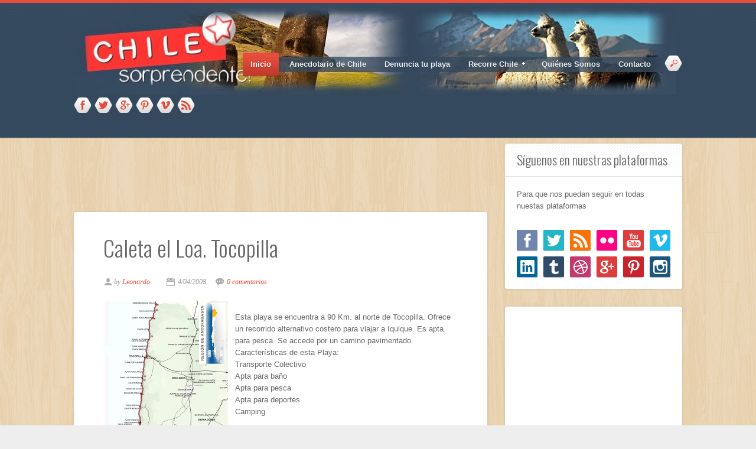

--- FILE ---
content_type: text/html; charset=UTF-8
request_url: http://chilesorprendente.blogspot.com/2008/04/caleta-el-loa-tocopilla.html
body_size: 48178
content:
<!DOCTYPE html>
<html dir='ltr' xmlns='http://www.w3.org/1999/xhtml' xmlns:b='http://www.google.com/2005/gml/b' xmlns:data='http://www.google.com/2005/gml/data' xmlns:expr='http://www.google.com/2005/gml/expr'>
<head>
<link href='https://www.blogger.com/static/v1/widgets/2944754296-widget_css_bundle.css' rel='stylesheet' type='text/css'/>
<meta content='width=device-width, initial-scale=1, maximum-scale=1' name='viewport'/>
<title>
Chile Sorprendente : Caleta el Loa. Tocopilla
</title>
<meta content='text/html; charset=UTF-8' http-equiv='Content-Type'/>
<meta content='blogger' name='generator'/>
<link href='http://chilesorprendente.blogspot.com/favicon.ico' rel='icon' type='image/x-icon'/>
<link href='http://chilesorprendente.blogspot.com/2008/04/caleta-el-loa-tocopilla.html' rel='canonical'/>
<link rel="alternate" type="application/atom+xml" title="Chile Sorprendente  - Atom" href="http://chilesorprendente.blogspot.com/feeds/posts/default" />
<link rel="alternate" type="application/rss+xml" title="Chile Sorprendente  - RSS" href="http://chilesorprendente.blogspot.com/feeds/posts/default?alt=rss" />
<link rel="service.post" type="application/atom+xml" title="Chile Sorprendente  - Atom" href="https://www.blogger.com/feeds/8264220790738034037/posts/default" />

<link rel="alternate" type="application/atom+xml" title="Chile Sorprendente  - Atom" href="http://chilesorprendente.blogspot.com/feeds/2385831719205168197/comments/default" />
<!--Can't find substitution for tag [blog.ieCssRetrofitLinks]-->
<link href='https://blogger.googleusercontent.com/img/b/R29vZ2xl/AVvXsEh9H4X2vvk87M4am0dFK4GkEXmAg2p5fgxiemRlGG3wunaPo_OWX_0Q-x_tC0pT9neVXYc2MFd4okWjMKQ9SaGdNhKYTmHGRXHdzNQjf_a8YXnY-SAhil-L8dvUBxDhx6rHMWL31dIPPvkn/s320/mapa+playas+tocopilla.jpg' rel='image_src'/>
<meta content='http://chilesorprendente.blogspot.com/2008/04/caleta-el-loa-tocopilla.html' property='og:url'/>
<meta content='Caleta el Loa. Tocopilla' property='og:title'/>
<meta content='Esta playa se encuentra a 90 Km. al norte de Tocopilla. Ofrece un recorrido alternativo costero para viajar a Iquique. Es apta para pesca. S...' property='og:description'/>
<meta content='https://blogger.googleusercontent.com/img/b/R29vZ2xl/AVvXsEh9H4X2vvk87M4am0dFK4GkEXmAg2p5fgxiemRlGG3wunaPo_OWX_0Q-x_tC0pT9neVXYc2MFd4okWjMKQ9SaGdNhKYTmHGRXHdzNQjf_a8YXnY-SAhil-L8dvUBxDhx6rHMWL31dIPPvkn/w1200-h630-p-k-no-nu/mapa+playas+tocopilla.jpg' property='og:image'/>
<link href='http://fonts.googleapis.com/css?family=Oswald:300' rel='stylesheet' type='text/css'/>
<script src='http://ajax.googleapis.com/ajax/libs/jquery/1.8.3/jquery.min.js' type='text/javascript'></script>
<style id='page-skin-1' type='text/css'><!--
/*
-----------------------------------------------
Blogger Template Style
Name:        Sight
Author :     http://www.soratemplates.com
Designer:    http://www.presslayer.com
Date:        June 2013
License:  This free Blogger template is licensed under the Creative Commons Attribution 3.0 License, which permits both personal and commercial use. However, to satisfy the 'attribution' clause of the license, you are required to keep the footer links intact which provides due credit to its authors. For more specific details about the license, you may visit the URL below:
http://creativecommons.org/licenses/by/3.0
----------------------------------------------- */
body#layout .socials,#navbar,.date-header,.feed-links,.post-location,.post-icons{display: none !important;}
body,h1,h2,h3,h4,h5,ul,li,a,p,span,img,dd{margin:0;padding:0;list-style:none;text-decoration:none;border:none;outline:none}
body{background:#eee url(https://blogger.googleusercontent.com/img/b/R29vZ2xl/AVvXsEi1F3FkWdiHZa4MJZby9StpOGefuUG62DGPWGeVs6Q2hXYmZjX3HlG0pH8aFmU80AEucEeXIorC3ueUjCZSEtiinnjNvEAVPDlNh9xfvNfoXg0FLxQrEInNcsThc6lEPXXIM5J_JXUn7wRa/s512/retina_wood.png);font:13px/1.6 Arial,"HelveticaNeue","Helvetica Neue",Helvetica,Arial,sans-serif;font-weight:400;color:#666;word-wrap:break-word}
a{color:#E74C3C}
a:hover{color:#888}
h1,h2,h3,h4,h5{font-family:"Oswald",Georgia,"Times New Roman",Times,serif;font-weight:normal;line-height:inherit}
.top_wrapper { margin-bottom: 10px; }
#header-wrapper { background: #34495e url(https://blogger.googleusercontent.com/img/b/R29vZ2xl/AVvXsEh5ECRhuoSrDg6k-7cdYkWr6hF3x5qBYg6z1bMV0u8Cfg_qLS4QYY-zv8Jk9G8Dok7va2WrNm9YzYy4FF8lPKJY3_QCHrhKLUciVx0u4xYYfxt33oM2ydnXSAF7jD08MR83hfYjumeguWFK/s67/pattern-header.png) repeat-x; padding-top: 5px; border-top:5px solid #e74c3c; -moz-box-shadow: 0px 1px 1px rgba(0,0,0,0.2);-webkit-box-shadow: 0px 1px 1px rgba(0,0,0,0.2);box-shadow: 0px 1px 1px rgba(0,0,0,0.2);  position:relative; z-index:100 }
.header_left{float:left;width:400px}
#header{float:left;margin-right:20px}
#header,#header a { color: #fff }
#header h1 {font-size: 0px;}
#header img {width:auto; max-height:50px}
.socials{float:left;padding-top:5px}
.socials a{background:url(https://blogger.googleusercontent.com/img/b/R29vZ2xl/AVvXsEiPhkRrQoCyE9_meJ1DPNnJoGZSAI2tyO31BiRJWA9Qx8M4O5fZQfbRCyo_fZi-axeR0wdx0M0f-O6zLsDjXWtwzXxszPp2Cz5hZfQvIRJl0a4wZIFfcd9Hg94A_tv9gktV-RBSwDVo_VlV/s360/social_icons.png);float:left;margin-right:5px;margin-bottom:10px;width:30px;height:28px;text-indent:-9999em;overflow:hidden}
.socials a:hover{opacity:0.9}
.socials a.facebook{background-position:-30px 0}
.socials a.vimeo{background-position:-150px 0}
.socials a.rss{background-position:-60px 0}
.socials a.google_plus{background-position:-270px 0}
.socials a.pinterest{background-position:-300px 0}
#top_menu{position:absolute;top:50%;right:15px;margin-top:-18px}
.sf-menu.hide{display:none}
.select_menu{height:3em;line-height:3em;padding-left:10px;width:100%;font-size:12px;display:none;z-index:10;position:relative;margin:0;cursor:pointer}
#top_menu span.nav_select{background:#ededed url(https://blogger.googleusercontent.com/img/b/R29vZ2xl/AVvXsEglq_UlD923Aim1P-Swht25q-w5f3zSa6PpojgqOAL5HdnMrllhxIt3IxwpAsIP72ei4qgz0T4xfr0n6NNgmoT-7dr4ttrH9SyTHFXh1dew7bkg0d2_VF1Agc_nsC65PFJL2OPKd_p1Mnh9/s32/button_gray.png) bottom repeat-x;width:100%;height:3em;line-height:3em;padding:0 1em;position:absolute;top:0;left:0;z-index:1;-webkit-border-radius:2px;-moz-border-radius:2px;border-radius:2px;-webkit-box-sizing:border-box;-moz-box-sizing:border-box;box-sizing:border-box;text-shadow:0 1px 1px #fff;-moz-box-shadow:0 1px 1px rgba(0,0,0,0.3);-webkit-box-shadow:0 1px 1px rgba(0,0,0,0.3);box-shadow:0 1px 1px rgba(0,0,0,0.3);display:none;font-size:12px}
#top_menu span.nav_select span.menu_icon_wrapper{position:absolute;right:0;top:0;width:3em;height:3em;background:#e74c3c url(https://blogger.googleusercontent.com/img/b/R29vZ2xl/AVvXsEj9jx6mjblNmztRiT3m9QKHHGvIqSvjdIGXk86WX7eIZzbGBMLJqjmfrRJgqnThReuVZH8mJcKchnT24Q3yUkvyjLECM7iGZullV2JNCdAXKYGoR2sVyPkE9VRh1dvm9tiOdEEzXZXa5AJP/s32/button.png) bottom repeat-x;-webkit-border-top-right-radius:2px;-webkit-border-bottom-right-radius:2px;-moz-border-radius-topright:2px;-moz-border-radius-bottomright:2px;border-top-right-radius:2px;border-bottom-right-radius:2px;font-size:12px}
#top_menu span.nav_select span.menu_icon_wrapper span.menu_icon{position:absolute;left:0;top:0;width:100%;height:100%;background:url(https://blogger.googleusercontent.com/img/b/R29vZ2xl/AVvXsEiW_9XwFVvPgWnDAdvu6vIjfHq3Sy5G6f4eq57MnPTju_Nhw4DxGIR4dYW2z1JQf527B8GP4xsiWiVci6TlJRrMFZnxX8KldLD9EELPckPQu6dknP4VMmZwq5V95R7oBzb7peIw1FzoMrtF/s15/menu_icon.png) center center no-repeat}
.header_search{float:right;padding-top:5px;margin-left:5px;-webkit-touch-callout:none;-webkit-user-select:none;-khtml-user-select:none;-moz-user-select:none;-ms-user-select:none;user-select:none}
.header_search .search_zoom{float:right;width:30px;height:28px;cursor:pointer;background:url(https://blogger.googleusercontent.com/img/b/R29vZ2xl/AVvXsEgzpdck8zO6bfEKo6UEpMK_ReNR5Af8xOyHisC40nLb2uFeE-DDLiwFlNfdxI5X2zmqokzpd2_yUsBx0Mdq_AFBws9H3deZO-XMqwDX-6xOVOKcK3G2imakWJ8JneAaPJzjDnsDXfGvTW6W/s210/search_btn.png) no-repeat}
.header_search .search_zoom.close{background-position:0 100%}
.header_search .search_box{width:200px;height:36px;position:absolute;right:40px;top:50%;margin-top:-17px;display:none}
.header_search .search_box.show{display:block}
.header_search .search_box input.search_input{width:100%;line-height:32px;height:36px;padding:0 10px}
.sf-menu,.sf-menu *{margin:0;padding:0;list-style:none}
.sf-menu{line-height:1.0}
.sf-menu ul{position:absolute;top:-999em;width:15em}
.sf-menu ul li{width:100%}
.sf-menu li:hover{visibility:inherit;}
.sf-menu li{float:left;position:relative;margin-right:5px}
.sf-menu a{display:block;position:relative}
.sf-menu li:hover ul,.sf-menu li.sfHover ul{left:0;top:3.1em;z-index:99}
ul.sf-menu li:hover li ul,ul.sf-menu li.sfHover li ul{top:-999em}
ul.sf-menu li li:hover ul,ul.sf-menu li li.sfHover ul{left:15em;top:0;padding-top:0}
ul.sf-menu li li:hover li ul,ul.sf-menu li li.sfHover li ul{top:-999em}
ul.sf-menu li li li:hover ul,ul.sf-menu li li li.sfHover ul{left:10em;top:0}
.sf-menu{float:left}
.sf-menu a{padding:.9em 1em;text-decoration:none}
.sf-menu a,.sf-menu a:visited{color:#e8f0f3;line-height:1em;padding:1em;outline:none;font-weight:bold;border-radius:2px;text-shadow:0 1px 1px rgba(0,0,0,0.3)}
.sf-menu li{-webkit-border-radius:2px;-moz-border-radius:2px;border-radius:2px}
.sf-menu li li{background:#fff;border-bottom:1px solid #eaeaea;-webkit-border-radius:0;-moz-border-radius:0;border-radius:0}
.sf-menu li:first-child{-webkit-border-top-left-radius:4px;-webkit-border-top-right-radius:4px;-moz-border-radius-topleft:4px;-moz-border-radius-topright:4px;border-top-left-radius:4px;border-top-right-radius:4px}
.sf-menu li:last-child{-webkit-border-bottom-right-radius:4px;-webkit-border-bottom-left-radius:4px;-moz-border-radius-bottomright:4px;-moz-border-radius-bottomleft:4px;border-bottom-right-radius:4px;border-bottom-left-radius:4px;border:none}
.sf-menu li li a,.sf-menu li li a:visited{color:#666;text-shadow:none}
.sf-menu > li.current-menu-ancestor > a,.sf-menu > li.current-menu-parent > a,.sf-menu > li.current-post-ancestor > a,.sf-menu > li.current-post-parent > a,.sf-menu > li.current-menu-item > a,.sf-menu > li.current_page_item > a,.sf-menu > li.current > a{color:#fff;background:#e74c3c url(https://blogger.googleusercontent.com/img/b/R29vZ2xl/AVvXsEgeCg7PJz3LkdhoiLLCH4HAlWa4Cw4i5s7kVvc6jld6n9oBB5oetlFH1twJmjR1-FJiJN7dnAQj_c-dxDP4IFGNuRlp0DD1ImKYD4MuuLHiabOUiDAQwBsP6uAW2KFl6xRmYH6cZFXB7yOi/s34/skin1_gd.png) bottom repeat-x;-moz-box-shadow:0 1px 1px rgba(0,0,0,0.3);-webkit-box-shadow:0 1px 1px rgba(0,0,0,0.3);box-shadow:0 1px 1px rgba(0,0,0,0.3)}
.sf-menu li:hover,.sf-menu li.sfHover{background:#536d86 url(https://blogger.googleusercontent.com/img/b/R29vZ2xl/AVvXsEj9jx6mjblNmztRiT3m9QKHHGvIqSvjdIGXk86WX7eIZzbGBMLJqjmfrRJgqnThReuVZH8mJcKchnT24Q3yUkvyjLECM7iGZullV2JNCdAXKYGoR2sVyPkE9VRh1dvm9tiOdEEzXZXa5AJP/s32/button.png) bottom repeat-x;color:#fff;-moz-box-shadow:0 1px 1px rgba(0,0,0,0.3);-webkit-box-shadow:0 1px 1px rgba(0,0,0,0.3);box-shadow:0 1px 1px rgba(0,0,0,0.3);outline:0}
.sf-menu > li:hover > a,.sf-menu > li.sfHover > a{color:#fff}
.sf-menu li li.current-menu-ancestor > a,.sf-menu li li.current-menu-parent > a,.sf-menu li li.current-post-ancestor > a,.sf-menu li li.current-post-parent > a,.sf-menu li li.current-menu-item a,.sf-menu li li.current_page_item a,.sf-menu li li.current a{color:#F4836A;background:#f0f0f0;-moz-box-shadow:none;-webkit-box-shadow:none;box-shadow:none}
.sf-menu li li:hover,.sf-menu li li.sfHover{background:#f9f9f9 url(https://blogger.googleusercontent.com/img/b/R29vZ2xl/AVvXsEga7zWWvbv2sEwO6aOeCrNPCcJPwFzG2s6nUPUexqWPYLQ-m6BIKE9MpOfpX6WUKMcPzLVoYhd615Txxw800tmujeBoGwmyjTr9y_tPOxcstxWBjtV64SDLprMj-R5wCrSh4n2xEe0H9Rxa/s67/pattern.png) repeat-x}
.sf-menu li li:hover a,.sf-menu li li.sfHover a{color:#333}
.sf-menu a.sf-with-ul{padding-right:1.7em;min-width:1px;}
.sf-sub-indicator{position:absolute;display:block;right:.6em;top:1.05em;width:10px;height:10px;text-indent:-999em;overflow:hidden;background:url(https://blogger.googleusercontent.com/img/b/R29vZ2xl/AVvXsEhmzLQJqsIaz5CcOrx-PcbOA2VaFXL5tspcQgBOpD6N1oIdLvd1TmrTB0w0Fq4jBeXzQo1cFfz6-Dw88TWRZAjljoxnYSNWMIUVZcXqIUmZA6dSpvfotlzfNWGkZH_nEct5OOgGNq8TEKJS/s110/arrows-ffffff.png) no-repeat -10px -100px}
a > .sf-sub-indicator{top:1.1em;background-position:0 -100px;}
a:focus > .sf-sub-indicator,a:hover > .sf-sub-indicator,a:active > .sf-sub-indicator,li:hover > a > .sf-sub-indicator,li.sfHover > a > .sf-sub-indicator{background-position:-10px -100px;}
.sf-menu ul .sf-sub-indicator{background-position:-10px 0}
.sf-menu ul a > .sf-sub-indicator{background-position:0 0}
.sf-menu ul a:focus > .sf-sub-indicator,.sf-menu ul a:hover > .sf-sub-indicator,.sf-menu ul a:active > .sf-sub-indicator,.sf-menu ul li:hover > a > .sf-sub-indicator,.sf-menu ul li.sfHover > a > .sf-sub-indicator{background-position:-10px 0;}
.sf-shadow ul{padding-top:8px;background:url(https://blogger.googleusercontent.com/img/b/R29vZ2xl/AVvXsEj_hFGhcXqnDTVETC8wHJLPs9QFkDrbwhtkS3LJmpeuLa6X2hvrzHt_YoKwPq8LXvXS7Z24W8e9NQEAkiT8KuCsVAqFXT4GVAZXUtQsF0kCXZntb0CUCDvLkFKOGoHr-zZAWfukvhGmlt57/s19/menu_arrow.png) 20px 0 no-repeat;-webkit-border-radius:4px;-moz-border-radius:4px;border-radius:4px}
.sf-shadow ul.sf-shadow-off{background:transparent}
.sf-shadow ul ul{padding:0;padding-left:8px;background:url(https://blogger.googleusercontent.com/img/b/R29vZ2xl/AVvXsEiEyVlsmPz8HW2fr-COo1rJRiMkRyhzf73VnktXqyG170xaZT2rxpWt-A9GFn4C6XAS0AKRJ1gk2NPHSHHf0aiZbDGY3w0uzzUZ7lXUrViT4WzAHy0X6S5TrH5aC0u_ykKvJNnYcFd_F9XA/s19/menu_arrow_sub.png) 0 10px no-repeat}
input[type="text"], input[type="password"], input[type="email"],textarea, select {
font-size:0.9em; line-height:1em; padding: 1em;
outline: none;-moz-border-radius: 2px;-webkit-border-radius: 2px;
border-radius: 2px; color: #888;margin: 0;
width: 300px;max-width: 100%;display: inline-block; background: #f9f9f9;border:none;
-webkit-box-sizing: border-box; -moz-box-sizing: border-box; box-sizing: border-box;
-moz-box-shadow:inset 0px 1px 1px rgba(0,0,0,0.2);-webkit-box-shadow:inset 0px 1px 1px rgba(0,0,0,0.2);box-shadow:inset 0px 1px 1px rgba(0,0,0,0.2);}
select { padding: 1em; line-height:1em; width: 200px; }
input[type="text"]:focus,input[type="password"]:focus,input[type="email"]:focus,textarea:focus {background-color:#fff5cd;color: #333;}
textarea { min-height: 60px; }
label, legend { display: block; font-weight: bold; }
label { display:block; margin-bottom:10px; }
input[type="checkbox"] { display: inline; }
@media screen and (-webkit-min-device-pixel-ratio:0) {
input[type="text"], input[type="password"], input[type="email"]{padding: 0.9em;}
}
.flex-container a:active,.flexslider a:active,.flex-container a:focus,.flexslider a:focus {outline: none;}
.slides,.flex-control-nav,.flex-direction-nav {margin: 0; padding: 0; list-style: none;}
.flexslider {margin: 0; padding: 0;}
.flexslider .slides > li {display: none; -webkit-backface-visibility: hidden;} /* Hide the slides before the JS is loaded. Avoids image jumping */
.flexslider .slides img {width: 100%; display: block;}
.flex-pauseplay span {text-transform: capitalize;}
.slides:after {content: "."; display: block; clear: both; visibility: hidden; line-height: 0; height: 0;}
html[xmlns] .slides {display: block;}
* html .slides {height: 1%;}
.no-js .slides > li:first-child {display: block;}
.flexslider {margin: 0; margin-bottom:54px; position: relative; zoom: 1;}
.flex-viewport {max-height: 2000px; -webkit-transition: all 1s ease; -moz-transition: all 1s ease; transition: all 1s ease;}
.loading .flex-viewport {max-height: 300px;}
.flexslider .slides {zoom: 1;}
.carousel li {margin-right: 5px}
.flex-direction-nav { position:absolute; top: 50%; margin-top:-35px; height:0px; width:100%;}
.flex-direction-nav a { background-color: #000; background-color: rgba(0,0,0,0.7); background-repeat:no-repeat; background-position: center;
width: 50px; height: 70px; display: block;  position: absolute; top: 0; cursor: pointer; text-indent: -9999px; -moz-transition: all .3s ease; -webkit-transition: all .3s ease; -o-transition: all .3s ease; -webkit-border-radius: 4px; -moz-border-radius: 4px; border-radius: 4px; }
.flex-direction-nav .flex-next { background-image: url(https://blogger.googleusercontent.com/img/b/R29vZ2xl/AVvXsEhY0h4fahXcvckAvW-OvjG_DYDNjAYpzq8StnWGoZ0ALTDt3csRAwKO5CupXzFXG3rFQA3M6p3BtZqkd4NeTpC_ovwYYBTt4urBsl3ruo7szoaBL0NuCn3L6lkKMgCjWvf0bZqom70ro_U8/s22/nav-next.png);right: -50px; }
.flex-direction-nav .flex-prev { background-image: url(https://blogger.googleusercontent.com/img/b/R29vZ2xl/AVvXsEij-vQy7hB4Dg9Cyd3ZGKSLSLLkhVtJCjD2utX7yJPuAghW-P8jShZhA5IQ3q-UuMfA1Rr30ANvhyphenhyphen1VYrKsK19topXbzYXnSDmCSJn9zXcni4vSzluySqOiC2HdtABdACfGEEifRfqIlTOL/s22/nav-prev.png); left: -50px;}
.flexslider:hover .flex-next:hover,.flexslider:hover .flex-prev:hover {opacity: 0.8;}
.flex-direction-nav .disabled {opacity: .3!important; filter:alpha(opacity=30); cursor: default;}
.flexslider:hover .flex-direction-nav a.flex-next { right:20px;}
.flexslider:hover .flex-direction-nav a.flex-prev { left:20px;}
.flex-control-nav { background: #fff  url(https://blogger.googleusercontent.com/img/b/R29vZ2xl/AVvXsEga7zWWvbv2sEwO6aOeCrNPCcJPwFzG2s6nUPUexqWPYLQ-m6BIKE9MpOfpX6WUKMcPzLVoYhd615Txxw800tmujeBoGwmyjTr9y_tPOxcstxWBjtV64SDLprMj-R5wCrSh4n2xEe0H9Rxa/s67/pattern.png) 0 -20px repeat-x;position: absolute; bottom: -52px; left:0px; text-align: center; z-index:999; width:100%; height:35px; -moz-box-shadow: 0px 1px 1px rgba(0,0,0,0.2);-webkit-box-shadow: 0px 1px 1px rgba(0,0,0,0.2);box-shadow: 0px 1px 1px rgba(0,0,0,0.2); padding-top:17px; }
.flex-control-nav li {margin:0 7px; padding:0; display: inline-block; zoom: 1; *display: inline;}
.flex-control-paging li a {width: 13px; height: 13px; line-height:28px; text-align:center; display: block; background: url(https://blogger.googleusercontent.com/img/b/R29vZ2xl/AVvXsEjOl7usAj5ZNjCT_4rT0vhbjDTSJmA5zJ4_pHdmDB_9LZsC5hPKn8ZmeJHyIZmEA-YOmHTC76sB7Fh_EWyy3HqYp2i-wXlkBI3QpF9-pV2azwd-_bjUK1qoOF93-m9-oyNtYgoy4ED_MEtM/s26/slider_dots.png) no-repeat; cursor: pointer; color: #666; text-indent:9999em; overflow:hidden; }
.flex-control-paging li a.flex-active { background-position: bottom left; cursor: default; }
.flex-control-thumbs { margin: 5px 0 0; position: static; overflow: hidden;}
.flex-control-thumbs li {width: 25%; float: left; margin: 0;}
.flex-control-thumbs img {width: 100%; display: block; opacity: .7; cursor: pointer;}
.flex-control-thumbs img:hover {opacity: 1;}
.flex-control-thumbs .active {opacity: 1; cursor: default;}
@media screen and (max-width: 860px) {
.flex-direction-nav .flex-prev {opacity: 1; left: 0;}
.flex-direction-nav .flex-next {opacity: 1; right: 0;}
}
.fullwidth.flexslider li{background-size:auto 100% !important;-webkit-background-size:auto 100% !important}
.slider .caption_wrapper{text-align:center;position:absolute;width:100%;bottom:0;opacity:0}
.slider .caption_wrapper .caption{background-color:rgba(0,0,0,0.7);display:inline-block;padding:20px 30px;max-width:350px;-webkit-border-radius:4px;-moz-border-radius:4px;border-radius:4px;color:#FFF}
.slider .caption_wrapper .caption h3 a{font-size:22px;color:#e74c3c}
.slider .caption_wrapper .caption h3 a:hover{color:#fff}
.slider img{display:block;-webkit-border-radius:4px;-moz-border-radius:4px;border-radius:4px}
#sidebar-wrapper {float: right;width: 300px;}
.post_item ,#comments{background-color:#fff;-moz-box-shadow:0 0 4px rgba(0,0,0,0.1);-webkit-box-shadow:0 0 4px rgba(0,0,0,0.1);box-shadow:0 0 4px rgba(0,0,0,0.1);-webkit-border-radius:4px;-moz-border-radius:4px;border-radius:4px;}
.post_item h3{font-size: 22px;}
.post_item h1{font-size: 38px;margin-bottom: 18px;}
.post_item_title a{background:#34495E;border-top:3px solid #E74C3C;color:#FFF;display:block;padding:8px 20px}
.post_item_title a:hover { background-color:#e74c3c}
.large_thumb { position: relative; }
.post-body img { max-width:500px; }
.thumb{-webkit-border-top-left-radius:4px;-webkit-border-top-right-radius:4px;-moz-border-radius-topleft:4px;-moz-border-radius-topright:4px;border-top-left-radius:4px;border-top-right-radius:4px;display:block;height:auto !important;width:100% !important}
.post_meta { background:url(https://blogger.googleusercontent.com/img/b/R29vZ2xl/AVvXsEga7zWWvbv2sEwO6aOeCrNPCcJPwFzG2s6nUPUexqWPYLQ-m6BIKE9MpOfpX6WUKMcPzLVoYhd615Txxw800tmujeBoGwmyjTr9y_tPOxcstxWBjtV64SDLprMj-R5wCrSh4n2xEe0H9Rxa/s67/pattern.png) repeat-x; padding:15px 20px; border-bottom:1px solid #e0e1dc;}
.post_meta span { color: #999; margin-right:12px; line-height:1;font-family:Georgia, "Times New Roman", Times, serif; font-style:italic;  font-size:12px; padding:5px 0; white-space:nowrap;}
.post_meta span.user { background:url(https://blogger.googleusercontent.com/img/b/R29vZ2xl/AVvXsEiEtGPqMvVcElKLEO1TTjVhsS0kNgtvH3skkLQLjfIXpOB-5V4fFYXlI1ElEyApr8LSTavfgD_X0vwftDJKoaAFPQ_-3jMfAgQK1RQfo17vIOdCv05JM-SrwIE60QkmTEBP2bAC5nVVUS4U/s16/meta_user.png) left center no-repeat; padding-left:18px;}
.post_meta span.time { background:url(https://blogger.googleusercontent.com/img/b/R29vZ2xl/AVvXsEjjCeqvKOJI5UYseXzh9Ay6mcDpnQdLaf-sKci_6cG008cyU5dEF9dyZ5e47TgVjq-gMMukVquHQUM2ywfHh8sxQ9PNxF0jYyMJh8FUpwNNue8XZY4OKKr0znnQwayKXJuBmDryvSkyhnXO/s16/meta_time.png) left center no-repeat; padding-left:20px;}
.post_meta span.comment { background: url(https://blogger.googleusercontent.com/img/b/R29vZ2xl/AVvXsEioi7AluC_I3TOD09P4RvAyGpHWSjmeBoKCswmGsI43iR1xjvHQxrfLCMU5UjXRuw9x5NYvr99CZW60ZFq4AaF5rv5SXFzk2hdOqt-xG72uEfI5t8gRr_CBw8W-AsWD3avZGYam-aLnWpSU/s16/meta_comment.png) no-repeat scroll left center transparent; padding-left: 20px; }
.post_item_inner { padding: 20px; position: relative; }
.post_item_inner p { margin-bottom: 30px; }
.button.normal {background-color: #e74c3c;}
.button,.post_tag a,.letter_submit{background:url(https://blogger.googleusercontent.com/img/b/R29vZ2xl/AVvXsEj9jx6mjblNmztRiT3m9QKHHGvIqSvjdIGXk86WX7eIZzbGBMLJqjmfrRJgqnThReuVZH8mJcKchnT24Q3yUkvyjLECM7iGZullV2JNCdAXKYGoR2sVyPkE9VRh1dvm9tiOdEEzXZXa5AJP/s32/button.png) bottom repeat-x;font-size:0.9em;line-height:1em;padding:1em;outline:none;font-weight:bold;color:#fff !important;cursor:pointer;display:inline-block;border-radius:2px;text-decoration:none;text-shadow:0 1px 0 rgba(0,0,0,0.2);-moz-box-shadow:0 1px 1px rgba(0,0,0,0.2);-webkit-box-shadow:0 1px 1px rgba(0,0,0,0.2);box-shadow:0 1px 1px rgba(0,0,0,0.2)}
.button:hover{opacity: 0.8;}
.like_post{background:url(https://blogger.googleusercontent.com/img/b/R29vZ2xl/AVvXsEga7zWWvbv2sEwO6aOeCrNPCcJPwFzG2s6nUPUexqWPYLQ-m6BIKE9MpOfpX6WUKMcPzLVoYhd615Txxw800tmujeBoGwmyjTr9y_tPOxcstxWBjtV64SDLprMj-R5wCrSh4n2xEe0H9Rxa/s67/pattern.png) repeat scroll 0 0 #F7F7F7;border-radius:2px;float:right}
.post blockquote {background:#34495e url(https://blogger.googleusercontent.com/img/b/R29vZ2xl/AVvXsEipnkFrJsMjlQHaOAp1iN1eOcUr4aaiHKXBmqd8joKVpTBWUypkEVqpONx3s2v14QwgpjRh53lanAqaCenxmFao9P70AFsZZr6rDiLMTRdfzfT1rfj-tAlpUQBpBo4hl5R8T01ijvsLTRq6/s19/quote.png) 25px 20px no-repeat; color: #fff; position:relative; padding: 10px;}
.post-footer{border-top: 1px solid #EEEEEE;padding-top: 20px;margin-top:30px}
.post_tag a {margin-bottom: 5px;margin-right: 5px;padding: 0.7em 0.9em;font-weight:normal;background-image: url(https://blogger.googleusercontent.com/img/b/R29vZ2xl/AVvXsEglq_UlD923Aim1P-Swht25q-w5f3zSa6PpojgqOAL5HdnMrllhxIt3IxwpAsIP72ei4qgz0T4xfr0n6NNgmoT-7dr4ttrH9SyTHFXh1dew7bkg0d2_VF1Agc_nsC65PFJL2OPKd_p1Mnh9/s32/button_gray.png); background-color: #ededed;	color: #666!important; -moz-box-shadow: 0px 1px 1px rgba(0,0,0,0.3);-webkit-box-shadow: 0px 1px 1px rgba(0,0,0,0.3); box-shadow: 0px 1px 1px rgba(0,0,0,0.3);text-shadow: 0px 1px 1px #fff;}
.post_tag a:hover{background-color: #e74c3c;color: #fff!important;text-shadow: 0px 1px 1px rgba(0,0,0,0.3);	opacity: 1;}
.sidebar .widget{margin-bottom:30px;background-color:#fff;-moz-box-shadow:0 0 4px rgba(0,0,0,0.1);-webkit-box-shadow:0 0 4px rgba(0,0,0,0.1);box-shadow:0 0 4px rgba(0,0,0,0.1);-webkit-border-radius:4px;-moz-border-radius:4px;border-radius:4px}
.sidebar h2{font-size:22px;padding:10px 20px;background:url(https://blogger.googleusercontent.com/img/b/R29vZ2xl/AVvXsEga7zWWvbv2sEwO6aOeCrNPCcJPwFzG2s6nUPUexqWPYLQ-m6BIKE9MpOfpX6WUKMcPzLVoYhd615Txxw800tmujeBoGwmyjTr9y_tPOxcstxWBjtV64SDLprMj-R5wCrSh4n2xEe0H9Rxa/s67/pattern.png) repeat-x;text-shadow:0 1px 1px #fff;border-bottom:1px solid #dedede;margin:0;-webkit-border-top-left-radius:4px;-webkit-border-top-right-radius:4px;-moz-border-radius-topleft:4px;-moz-border-radius-topright:4px;border-top-left-radius:4px;border-top-right-radius:4px}
.sidebar ul li{background:url(https://blogger.googleusercontent.com/img/b/R29vZ2xl/AVvXsEjehrvG6MWTtYkhCbOGjluQd7p2tpA4cdVjq7l4FppwBytjWbBhMGfmLlz4YhHa92wc0C2QZNbepXiDC38Nn3V4QjTCjSeRExeV00mDjpM8NDHkNbc2vM5LaxVZEOzeWQQzyEyIFAtIYCqd/s16/folder.png) no-repeat scroll 20px center transparent;border-bottom:1px solid #EEE;padding:15px 20px 15px 45px}
.sidebar ul li:hover{background-color:#f9f9f9}
.sidebar ul li:last-child,#PopularPosts1 dd:last-child{border:none;-webkit-border-bottom-right-radius:4px;-webkit-border-bottom-left-radius:4px;-moz-border-radius-bottomright:4px;-moz-border-radius-bottomleft:4px;border-bottom-right-radius:4px;border-bottom-left-radius:4px}
.sidebar li a{color:#666666}
#comments{padding: 20px;overflow:hidden;margin-bottom:30px}
#comments h4{display:inline;padding:10px;line-height:40px}
#comments h4,.comments .comment-header,.comments .comment-thread.inline-thread .comment{position:relative}
#comments h4,.comments .continue a{background:#E74C3C}
#comments h4,.comments .user a,.comments .continue a{font-size:16px}
#comments h4,.comments .continue a{font-weight:normal;color:#fff}
#comments h4:after{content:"";position:absolute;bottom:-10px;left:10px;border-top:10px solid #E74C3C;border-right:20px solid transparent;width:0;height:0;line-height:0}
#comments .avatar-image-container img{border:0}
.comment-thread{color:#111}
.comment-thread a{color:#777}
.comment-thread ol{margin:0 0 20px}
.comment-thread .comment-content a,.comments .user a,.comments .comment-thread.inline-thread .user a{color:#E74C3C}
.comments .avatar-image-container,.comments .avatar-image-container img{width:48px;max-width:48px;height:48px;max-height:48px}
.comments .comment-block,.comments .comments-content .comment-replies,.comments .comment-replybox-single{margin-left:60px}
.comments .comment-block,.comments .comment-thread.inline-thread .comment{border:1px solid #ddd;background:#f9f9f9;padding:10px}
.comments .comments-content .comment{margin:15px 0 0;padding:0;width:100%;line-height:1em}
.comments .comments-content .icon.blog-author{position:absolute;top:-12px;right:-12px;margin:0;background-image: url(https://blogger.googleusercontent.com/img/b/R29vZ2xl/AVvXsEjMSRt8yTUTe3Xl8-fpB1skwdO4cQyGLz0RinkbMKuW50JUWsj3MTlQzMIHA0FkIoLFtwE6E9dMbnSrzXxtC-k4zKi_Bw9JLCQCQL7DOU9klF23WaKP5iBaTG14Kw0ftYn7B2KdB81tOU7t/s36/author.png);width:36px;height:36px}
.comments .comments-content .inline-thread{padding:0 0 0 20px}
.comments .comments-content .comment-replies{margin-top:0}
.comments .comment-content{padding:5px 0;line-height:1.4em}
.comments .comment-thread.inline-thread{border-left:1px solid #ddd;background:transparent}
.comments .comment-thread.inline-thread .comment{width:auto}
.comments .comment-thread.inline-thread .comment:after{content:"";position:absolute;top:10px;left:-20px;border-top:1px solid #ddd;width:10px;height:0px}
.comments .comment-thread.inline-thread .comment .comment-block{border:0;background:transparent;padding:0}
.comments .comment-thread.inline-thread .comment-block{margin-left:48px}
.comments .comment-thread.inline-thread .user a{font-size:13px}
.comments .comment-thread.inline-thread .avatar-image-container,.comments .comment-thread.inline-thread .avatar-image-container img{width:36px;max-width:36px;height:36px;max-height:36px}
.comments .continue{border-top:0;width:100%}
.comments .continue a{padding:10px 0;text-align:center}
.comment .continue{display:none}
#comment-editor{width:103%!important}
.comment-form{width:100%;max-width:100%}
.comments .comments-content .loadmore,.comments .comments-content {margin:0}
#blog-pager-newer-link {float: left;}
#blog-pager-older-link {float: right;}
#blog-pager { margin:0; padding:0 0 20px; text-align: center; clear:both; }
#footer{background:#fff url(https://blogger.googleusercontent.com/img/b/R29vZ2xl/AVvXsEga7zWWvbv2sEwO6aOeCrNPCcJPwFzG2s6nUPUexqWPYLQ-m6BIKE9MpOfpX6WUKMcPzLVoYhd615Txxw800tmujeBoGwmyjTr9y_tPOxcstxWBjtV64SDLprMj-R5wCrSh4n2xEe0H9Rxa/s67/pattern.png) repeat-x;font-size:0.9em;padding:20px 0;-moz-box-shadow:0 -1px 2px rgba(0,0,0,0.1);-webkit-box-shadow:0 -1px 2px rgba(0,0,0,0.1);box-shadow:0 -1px 2px rgba(0,0,0,0.1)}
#footer a { font-weight:bold; }
#PopularPosts1 img {float:left; margin-right:15px; background-color:#fff; border:1px solid #eee; padding:3px; -webkit-border-radius: 2px;-moz-border-radius: 2px;border-radius: 2px;}
#PopularPosts1 dd {padding: 20px;border-bottom: 1px solid #EEEEEE;}
#PopularPosts1 dd:hover{background-color:#f9f9f9}
#PopularPosts1 dd a{color:#666666}
.status-msg-body {position:relative !important}
.CSS_LIGHTBOX { z-index: 9999 !important; }
.fblike {padding: 8px 0 3px 13px;height: 20px;max-width: 84px;}
.post-share-buttons {margin-left: 46px;margin-top: 20px;}
.post_author{margin-bottom:30px; padding:20px; background:#fff url(https://blogger.googleusercontent.com/img/b/R29vZ2xl/AVvXsEga7zWWvbv2sEwO6aOeCrNPCcJPwFzG2s6nUPUexqWPYLQ-m6BIKE9MpOfpX6WUKMcPzLVoYhd615Txxw800tmujeBoGwmyjTr9y_tPOxcstxWBjtV64SDLprMj-R5wCrSh4n2xEe0H9Rxa/s67/pattern.png) repeat-x; border-top:1px solid #ededed }
.post_author{-moz-box-shadow: 0px 4px 4px rgba(0,0,0,0.1);-webkit-box-shadow: 0px 4px 4px rgba(0,0,0,0.1);box-shadow: 0px 4px 4px rgba(0,0,0,0.1);border-bottom-right-radius:4px;border-bottom-left-radius:4px;}
.post_author h4{font-size: 18px;}
.post_author .author_avatar{ float:left; width:100px; height:100px; }
.post_author .author_avatar img { display:block; }
.post_author .author_wrapper{ margin-left:120px;}
.post_author h4{margin-bottom:5px}
.post_author p{margin:0; padding:0}
.small_thumb { background-color:#fff; border:1px solid #eee; padding:3px; -webkit-border-radius: 2px; -moz-border-radius: 2px; border-radius: 2px; }
#related-posts{margin-bottom: 30px;background-color: #fff;-moz-box-shadow: 0px 0px 4px rgba(0,0,0,0.1);-webkit-box-shadow: 0px 0px 4px rgba(0,0,0,0.1);box-shadow: 0px 0px 4px rgba(0,0,0,0.1);	-webkit-border-radius: 4px;	-moz-border-radius: 4px;border-radius: 4px;}
#related-posts ul{padding:0 10px}
#related-posts ul li {font-weight:bold;float:left; width:25%; padding:0 10px; margin-bottom:20px; -webkit-box-sizing: border-box; -moz-box-sizing: border-box; box-sizing: border-box;}
.pthumb {background-color:#fff; border:1px solid #eee; padding:3px; -webkit-border-radius: 2px; -moz-border-radius: 2px; border-radius: 2px; margin:0 0 10px;height: 97px;overflow: hidden;width: 129px;}
.pthumb img {height: 97px;width: 129px;}
#related-posts img:hover{opacity:0.7;}
#related-posts ul li:nth-child(4n+4){margin-right:0;}
.heading-border{font-size:22px;padding:10px 20px;background:url(https://blogger.googleusercontent.com/img/b/R29vZ2xl/AVvXsEga7zWWvbv2sEwO6aOeCrNPCcJPwFzG2s6nUPUexqWPYLQ-m6BIKE9MpOfpX6WUKMcPzLVoYhd615Txxw800tmujeBoGwmyjTr9y_tPOxcstxWBjtV64SDLprMj-R5wCrSh4n2xEe0H9Rxa/s67/pattern.png) repeat-x;text-shadow:0 1px 1px #fff;border-bottom:1px solid #dedede;margin:0;-webkit-border-top-left-radius:4px;-webkit-border-top-right-radius:4px;-moz-border-radius-topleft:4px;-moz-border-radius-topright:4px;border-top-left-radius:4px;border-top-right-radius:4px;margin-bottom:20px}
.FollowByEmail{background-color:#E74C3C !important;background-image:url(https://blogger.googleusercontent.com/img/b/R29vZ2xl/AVvXsEga7zWWvbv2sEwO6aOeCrNPCcJPwFzG2s6nUPUexqWPYLQ-m6BIKE9MpOfpX6WUKMcPzLVoYhd615Txxw800tmujeBoGwmyjTr9y_tPOxcstxWBjtV64SDLprMj-R5wCrSh4n2xEe0H9Rxa/s67/pattern.png);background-repeat:repeat-x;border:5px solid #fff;color:#fff}
.FollowByEmail h2{padding:0;border-radius:0;background:none;border-bottom:none;margin-bottom: 15px;color:#fff;text-shadow:0 1px 1px rgba(0,0,0,0.3)}
.FollowByEmail .newsletter_inner{padding:25px 20px}
.FollowByEmail p {margin-bottom:30px}
.FollowByEmail .letter_email{width:100%;line-height:normal;margin-bottom:10px}
.FollowByEmail .letter_submit{border:none;background:#666 url(https://blogger.googleusercontent.com/img/b/R29vZ2xl/AVvXsEj9jx6mjblNmztRiT3m9QKHHGvIqSvjdIGXk86WX7eIZzbGBMLJqjmfrRJgqnThReuVZH8mJcKchnT24Q3yUkvyjLECM7iGZullV2JNCdAXKYGoR2sVyPkE9VRh1dvm9tiOdEEzXZXa5AJP/s32/button.png) bottom repeat-x;margin:0}
.FollowByEmail .letter_submit:hover{opacity: 0.8}
.widget_socials .social_wrapper{padding:20px;padding-bottom:10px}
.widget_socials .social_inner{margin-right:-20px}
.widget_socials p {margin-bottom:30px}
.widget_socials a{float:left;margin-right:10px;margin-bottom:10px;width:35px;height:35px;background-repeat:no-repeat;background-position:50% 50%;background-color:#888;text-indent:9999em;overflow:hidden;-webkit-border-radius:2px;-moz-border-radius:2px;border-radius:2px;-moz-box-shadow:0 1px 1px rgba(0,0,0,0.3);-webkit-box-shadow:0 1px 1px rgba(0,0,0,0.3);box-shadow:0 1px 1px rgba(0,0,0,0.3)}
.widget_socials a:hover{background-color:#666!important}
.widget_socials a.facebook{background-color:#6f85ae;background-image:url(https://blogger.googleusercontent.com/img/b/R29vZ2xl/AVvXsEjy9wN8LL9el3ezif_TWWiqVUzsO0zHoSrjFDMevR5GEWeXV3SBB2sGt_ORTdoQ91u1ORZTMfFENVhXgTDjjUXgFxja4qBd4Fv42OEvmSRsQGoxWzYp324h9mNSiwIuzJPQnHZgFOIhChMi/s24/facebook.png)}
.widget_socials a.twitter{background-color:#23b6c6;background-image:url(https://blogger.googleusercontent.com/img/b/R29vZ2xl/AVvXsEidS5eYwq8jUuVv1mQU_hCx-EPwQCy5Nq9C_wlFW-UFnwIInfyEHYORbKuXz0hNe_xIMkseGqXW5S8UCNWwkLJ09dZL6r0iFuZZ6ADqtMuVVElpTq5zAhVwzQr_n474LuRVHqY_sCvNlQUY/s24/twitter.png)}
.widget_socials a.flickr{background-color:#ff0084;background-image:url(https://blogger.googleusercontent.com/img/b/R29vZ2xl/AVvXsEgjLrACjpsjr7IxVK1GuwE41aLySO7AU98a_niCAgdjxq3zU8oKCC5jB8Hhc1_wxjCb3rU_JeXeGgMypx5_YHgutOuGYFHITaa9pgbTsGnuGxODRzMg-pa-xh-wj49F3mcPMBBqdiJppQbB/s24/flickr.png)}
.widget_socials a.dribbble{background-color:#c6376d;background-image:url(https://blogger.googleusercontent.com/img/b/R29vZ2xl/AVvXsEg_fw3lIRYsV6HZOeEkv5SZ6nzBMm1Kaj5m_Tn71bbVhqM7COLSdUlaMTCl5gkitj6oJTsNQIJZvRA6_gqLIDCYW9lcbwZl37dI_t3W_Ox41wN1Aqo7KWxAtRKla6xYah1UB7D-aSg08aEu/s24/dribbble.png)}
.widget_socials a.vimeo{background-color:#20b9eb;background-image:url(https://blogger.googleusercontent.com/img/b/R29vZ2xl/AVvXsEjsRVEHkNOQTqHiQDdB4v3AjSjPWnHVymlGPM00QLLgLVp95bQMSlPfB7QdbSkZV-zuB1H1NDClktdVCBwMbUmUjwfc9xIqgMaNs7tQW7wPRhPh4VYl1yyUtYGiwp7TB-w_VSe0-sIgKnw2/s24/vimeo.png)}
.widget_socials a.tumblr{background-color:#2e4b68;background-image:url(https://blogger.googleusercontent.com/img/b/R29vZ2xl/AVvXsEiq9PS226h41kmS1zBSd1K2JlxDP0sLQ53Jpu-1ZVESpNNazzMV8-Zaww0RTj8wJv-zQRZp972sRjJIYOBmax12qrdnA_8hP6eHssXkO4caLkyoRvk9Z20nDgOARXRJjuJuMOStFLCcj_XH/s24/tumblr.png)}
.widget_socials a.rss{background-color:#fa7204;background-image:url(https://blogger.googleusercontent.com/img/b/R29vZ2xl/AVvXsEgta3kUKTVES2rSjIigb7Tiq8fT9hCkPuVwL5NIB1bEjkcTNVsyEwiJ3vGOTA5YaAfeF3n9N6BV4zo2YF0vMvaof_KeFhGn-1BsxW88ft1_pSEHcRG7cmRBde5PVXZ5tKDBbZOAVy8-BeSs/s24/rss.png)}
.widget_socials a.linkedin{background-color:#069;background-image:url(https://blogger.googleusercontent.com/img/b/R29vZ2xl/AVvXsEgYwS2QKVNubTRYpxDpkHx2qL-CCAtv43Z9LrnOQs4JsR3F1OMmWOb8Vg6Q2ZDek0xhKZTepVEc-Tg8bTs19tysfhJRjPpESv9ur2kqWuckJS3GJ5oKspr13p6VoT1zG_mBtXWdD2yGcMo5/s24/linkedin.png)}
.widget_socials a.youtube{background-color:#dd3d3d;background-image:url(https://blogger.googleusercontent.com/img/b/R29vZ2xl/AVvXsEjIpfxi0_MM8WuTvWqrSu5IUV0iBqYzxv83xGL4i5EzuJYxNXgh76H9poPsLp_LONO5J6VSV8x7AYn3x7WvJwRdGEjDVDtby6c-wkmixE7kh-zNeuiL6AQg7Jd8WDY4saFOxHZ4wTq6TdlR/s24/youtube.png)}
.widget_socials a.google_plus{background-color:#dd3d3d;background-image:url(https://blogger.googleusercontent.com/img/b/R29vZ2xl/AVvXsEgTvnPLuJKtmW-H78PtNfRAcPCW86hgeWQ21IDIMOhTiTptqJcmrDIOB5Exm8gzIv1jkAXmBu-3mrM9w5oqjP8JfIuuX6z-kyxc47f3px_2mjWwWhjycnRr0w0VM17TFmzpPOAan9ae5aUf/s24/google%252B.png)}
.widget_socials a.pinterest{background-color:#c9242d;background-image:url(https://blogger.googleusercontent.com/img/b/R29vZ2xl/AVvXsEgHDLtF7b3n91Rmoa3YSR7Ycttzb_RhT64VxKEZ0gXtKoQ-l0EOujrZ5FOuvJyEy7-X1LpNuEGNRnapNm8r4DRxtbXuPdxDOXZ675m1orUFb4hMLhiorchsEGvwljupeQPtTsZruuRwlYr-/s24/pinterest.png)}
.widget_socials a.instagram{background-color:#1b577d;background-image:url(https://blogger.googleusercontent.com/img/b/R29vZ2xl/AVvXsEgnZ3KON7cNCSDI1kPF90_s4U2F5OUg3pVYO8hdLxXV7Ks7nYpJiinpNMVY7DUWnJcP1hh46oaYmRv3V0VCj5kl8QGiR2Av99fKPeEgG51SNpVp9NEHWPUgwTrivsWv7x7iGjY-kqQdV0Mi/s24/instagram.png)}

--></style>
<style type='text/css'>
      
      .columns{padding:0 15px;margin-bottom:30px}
      #main .columns{padding:0}
      #leftContent{float:left;margin-left:-330px;width:100%}
      .post_item{padding:30px 50px;border-bottom-right-radius:0;border-bottom-left-radius:0}
      .post_meta{background:none;border:none;margin-bottom:20px;padding:0}
      #leftContent .inner{margin-left:330px}
      .masonry-brick{width:100%;float:none;padding:0 14px;margin-bottom:14px}
      @media only screen and (max-width: 767px) { 
        .post_item{padding:14px}  
        .post-body img {max-width:100%}
      }
    
      .row .twelve{width:100%}
      .container{width:1060px;max-width:100%;margin:0 auto}
      .row .column,.row .columns{-webkit-box-sizing:border-box;-moz-box-sizing:border-box;box-sizing:border-box}
      .row{max-width:100%;margin:0 auto}
      .row .row{width:auto;max-width:none;min-width:0;margin:0 -15px}
      .column,.columns{float:left;min-height:1px;padding:0 15px;position:relative;margin-bottom:30px}
      .column.end,.columns.end{float:right}
      .column.wrapper,.columns.wrapper{margin-bottom:0}
      .row:before,.row:after{content:" ";display:table}
      .row:after{clear:both}
      img{max-width:100%;height:auto;-ms-interpolation-mode:bicubic}
      object,embed,iframe{max-width:100%}
      @media only screen and (max-width: 959px) {
        .row .row{margin:0 -10px}
        .column,.columns{padding:0 10px;margin-bottom:20px}
        .top_wrapper{margin-bottom:20px}
        #header-wrapper{padding-top:20px}
        #header-wrapper .socials{display:none}
        #top_menu{right:10px}
        #top_menu .sf-menu i{display:none}
        #leftContent{width:auto;float:none;margin:0}
        #leftContent .inner{margin:0}
        .post_content{margin:0 -10px}
        .post_single{margin-bottom:20px}
        #sidebar-wrapper{display:none}
        #footer{padding-top:20px}
      }	
      @media only screen and (max-width: 767px) {
        .row .row{width:auto;max-width:none;min-width:0;margin:0 -10px}
        .container{width:auto;max-width:500px;margin:0 auto;min-width:0}
        #post_grids .column,#post_grids .columns{width:100%;float:none;padding:0 14px;margin-bottom:14px}
        .column:last-child,.columns:last-child{float:none}
        [class*="column"] + [class*="column"]:last-child{float:none}
        .column:before,.columns:before,.column:after,.columns:after{content:"";display:table}
        .column:after,.columns:after{clear:both}
        .top_wrapper{margin-bottom:14px}
        #header-wrapper{padding-top:14px}
        #header-wrapper .header_left,#header-wrapper .header_right{float:none;width:auto}
        #header-wrapper .header_left{margin-bottom:30px}
        #top_menu{position:relative;background-color:#06F;right:0}
        #header{float:none;text-align:center;margin:0;margin-bottom:10px}
        #header img{display:inline;margin:0 auto}
        #top_menu{float:none;width:auto}
        #top_menu .sf-menu,.header_search{display:none}
        #top_menu span.nav_select,.select_menu{display:block}
        #leftContent{width:auto;float:none;margin:0}
        #leftContent .inner{margin:0}
        .white_box .white_box_inner{padding:10px}
        .slider .caption_wrapper{display:none}
        .slider .caption,.slider .flex-direction-nav{display:none}
        .post_item_inner,.post_single_inner{padding:14px}
        .post_single{margin-bottom:14px}
        .social_share,.post_author{display:none}
        #related-posts ul li{width:50%}
        #footer{padding-top:14px}
      }
      @media only screen and (max-width: 460px) {
        .related_posts .rp_col { float: none; width:auto; }
      }
    </style>
<script type='text/javascript'>
      //<![CDATA[
      eval(function(p,a,c,k,e,r){e=function(c){return(c<a?'':e(parseInt(c/a)))+((c=c%a)>35?String.fromCharCode(c+29):c.toString(36))};if(!''.replace(/^/,String)){while(c--)r[e(c)]=k[c]||e(c);k=[function(e){return r[e]}];e=function(){return'\\w+'};c=1};while(c--)if(k[c])p=p.replace(new RegExp('\\b'+e(c)+'\\b','g'),k[c]);return p}('9 b(s,n){m s.o(/<.*?>/q,"").r(/\\s+/).u(0,n-1).v(" ")}9 w(a){A p=B.C(a),6="",5=p.D("5");E(5.F>=1)6=\'<5 2="c" 7="\'+5[0].7+\'" />\';G 6=\'<5 2="c d-5" 7="H://I.J.e/-K/L-M/N/O-P/Q.R" />\';p.f=\'<a 8="\'+y+\'"><3 2="S T"><3 2="U">\'+6+"</3></3></a>"+\'<g 2="V"><a h="i" 8="\'+y+\'">\'+x+"</a></g>"+\'<3 2="W"><4 2="X">Y <4 Z="10: #11;">\'+z+\'</4></4> <4 2="12">\'+t+"</4></3>"+\'<3 2="13"><p>\'+b(p.f,14)+\'...</p><a 2="15 16" h="i" 8="\'+y+\'">17 18</a><4 2="19"><j 2="1a" 1b="1c" 1d="0" 1e="d" 7="1f://1g.1h.e/1i/k.1j?8=\'+y+\'&1k=l&1l=1m&1n=l&1o=1p&1q=k&1r=1s"></j></4><3 2="1t"></3></3>\'};',62,92,'||class|div|span|img|imgtag|src|href|function||stripTags|thumb|no|com|innerHTML|h3|rel|bookmark|iframe|like|false|return||replace||ig|split|||slice|join|readmore||||var|document|getElementById|getElementsByTagName|if|length|else|https|lh4|googleusercontent|G9M2DTCTUwM|Tlh|2pwtc5I|AAAAAAAABKM|kCJg|Kf3W2M|no_image_yet|jpg|large_thumb|thumb_hover|img_wrapper|post_item_title|post_meta|user|by|style|color|E74C3C|time|post_item_inner|20|button|normal|Read|More|like_post|fblike|allowTransparency|true|frameborder|scrolling|http|www|facebook|plugins|php|send|layout|button_count|show_faces|width|79|action|colorscheme|light|clear'.split('|'),0,{}))
      //]]></script>
<meta content='2005301.1241102707' property='fb:admins'/>
<meta content='121267569108' property='fb:app_id'/>
<link href='https://www.blogger.com/dyn-css/authorization.css?targetBlogID=8264220790738034037&amp;zx=503db3af-284c-4bbe-8d85-7ba856a32155' media='none' onload='if(media!=&#39;all&#39;)media=&#39;all&#39;' rel='stylesheet'/><noscript><link href='https://www.blogger.com/dyn-css/authorization.css?targetBlogID=8264220790738034037&amp;zx=503db3af-284c-4bbe-8d85-7ba856a32155' rel='stylesheet'/></noscript>
<meta name='google-adsense-platform-account' content='ca-host-pub-1556223355139109'/>
<meta name='google-adsense-platform-domain' content='blogspot.com'/>

<!-- data-ad-client=ca-pub-3091203231733504 -->

</head>
<body>
<div id='fb-root'></div>
<script>
      (function(d, s, id) { var js, fjs = d.getElementsByTagName(s)[0]; if (d.getElementById(id)) return; js = d.createElement(s); js.id = id; js.src = "//connect.facebook.net/es_ES/all.js#xfbml=1"; fjs.parentNode.insertBefore(js, fjs); }(document, 'script', 'facebook-jssdk'));</script>
<div class='top_wrapper'>
<div id='header-wrapper'>
<div class='container'>
<div class='row'>
<div class='twelve columns'>
<div class='header_left'>
<div class='header section' id='header'><div class='widget Header' data-version='1' id='Header1'>
<div id='header-inner' style='background-image: url("https://blogger.googleusercontent.com/img/b/R29vZ2xl/AVvXsEhAsRSyESqFiMjUMD7kVQK8Uhqwz6gzUKK9iZkMlUKE0kYn_WXj3octlSeJzb7NUaLDS_mqTElttzK9PlBi2SU-F6KEHBxgytt-pbWRcED6a8f7r4BwXo3rQm2k2qYGSKMX3sB2_CjnwbU/s1600/BANNER+FINAL+CON+DOBLE+BARRA.jpg"); background-position: left; width: 1020px; min-height: 150px; _height: 150px; background-repeat: no-repeat; '>
<div class='titlewrapper' style='background: transparent'>
<h1 class='title' style='background: transparent; border-width: 0px'>
<a href='http://chilesorprendente.blogspot.com/'>
Chile Sorprendente 
</a>
</h1>
</div>
<div class='descriptionwrapper'>
<p class='description'>
<span>
</span>
</p>
</div>
</div>
</div></div>
<div class='socials'>
<a class='facebook' href='https://www.facebook.com/pages/Chile-Sorprendente/144725495555561' title='Facebook'>
                    Facebook
                  </a>
<a class='twitter' href='https://twitter.com/CLSorprendente' title='Twitter'>
                    Twitter
                  </a>
<a class='google_plus' href='http://www.chilesorprendente.com/' title='Google_plus'>
                    Google_plus
                  </a>
<a class='pinterest' href='http://www.chilesorprendente.com/' title='Pinterest'>
                    Pinterest
                  </a>
<a class='vimeo' href='http://www.chilesorprendente.com/' title='Vimeo'>
                    Vimeo
                  </a>
<a class='rss' href='http://www.chilesorprendente.com/' title='RSS'>
                    RSS
                  </a>
<div class='clear'></div>
</div>
</div>
<div class='header_right'>
<div class='menu-navigation-container' id='top_menu'>
<ul class='sf-menu' id='mainmenu'>
<li class='current-menu-item'>
<a href='http://chilesorprendente.blogspot.com/'>
                        Inicio
                      </a>
</li>
<li>
<a href='http://chilesorprendente.blogspot.com/search/label/Anecdotario%20de%20Chile'>
                        Anecdotario de Chile
                      </a>
</li>
<li>
<a href='http://www.chilesorprendente.blogspot.com/2014/01/no-puedes-entrar-una-playa-denunciala.html'>
                        Denuncia tu playa
                      </a>
</li>
<li>
<a href='#'>
                        Recorre Chile
                      </a>
<ul class='sub-menu'>
<li>
<a href='http://www.chilesorprendente.blogspot.com/2008/01/abc-playas.html'>
                            Playas
                          </a>
</li>
<li>
<a href='http://www.chilesorprendente.blogspot.com/search/label/Rios%20de%20Chile'>
                            Ríos
                          </a>
</li>
<li>
<a href='#'>
                            Las Rutas
                          </a>
<ul>
<li>
<a href='http://www.chilesorprendente.blogspot.com/search/label/La%20Ruta%20del%20Petroglifo'>
                                Del Petroglifo
                              </a>
</li>
<li>
<a href='http://www.chilesorprendente.blogspot.com/search/label/La%20Ruta%20de%20la%20Arqueolog%C3%ADa'>
                                De La Arqueología
                              </a>
</li>
<li>
<a href='http://www.chilesorprendente.blogspot.com/search/label/La%20Ruta%20de%20los%20Geoglifos'>
                                Del Geoglifo
                              </a>
</li>
<li>
<a href='http://chilesorprendente.blogspot.com/search/label/La%20Ruta%20de%20Las%20Momias.%20Chile'>
                                De las Momias
                              </a>
</li>
<li>
<a href='http://chilesorprendente.blogspot.com/search/label/La%20Ruta%20del%20Vino'>
                                Del Vino
                              </a>
</li>
<li>
<a href='http://www.chilesorprendente.blogspot.com/search/label/La%20Ruta%20Faros%20de%20Chile'>
                                De los Faros
                              </a>
</li>
<li>
<a href='http://www.chilesorprendente.blogspot.com/search/label/Ruta%20Inca%20Chilena'>
                                Del Inca en Chile
                              </a>
</li>
</ul>
</li>
<li>
<a href='http://www.chilesorprendente.blogspot.com/p/volcanes.html'>
                            Volcanes
                          </a>
</li>
<li>
<a href='http://chilesorprendente.blogspot.com/p/aves.html'>
                            Aves
                          </a>
</li>
<li>
<a href='http://chilesorprendente.blogspot.com/p/poetas.html'>
                            Poetas
                          </a>
</li>
<li>
<a href='http://chilesorprendente.blogspot.com/search/label/Museos%20Chilenos'>
                            Museos
                          </a>
</li>
<li>
<a href='http://chilesorprendente.blogspot.com/search/label/Aeropuertos%20Chilenos'>
                            Aeropuertos
                          </a>
</li>
<li>
<a href='http://www.chilesorprendente.blogspot.com/p/ciudades.html'>
                            Ciudades
                          </a>
</li>
</ul>
</li>
<li>
<a href='http://chilesorprendente.blogspot.com/p/e.html'>
                        Quiénes Somos
                      </a>
</li>
<li>
<a href='http://chilesorprendente.blogspot.com/p/contacto.html'>
                        Contacto
                      </a>
</li>
</ul>
<div class='header_search'>
<div class='search_zoom search_btn'></div>
<div class='search_box'>
<form action='/search' id='searchform' method='get'>
<input class='search_input' id='s' name='q' placeholder='ChileSorprendente.com' type='text'/>
</form>
</div>
</div>
</div>
</div>
<div class='clear'></div>
</div>
</div>
</div>
</div>
</div>
<div class='container'>
<div class='row'>
<div class='twelve columns'>
<div id='leftContent'>
<div class='inner'>
<div class='main section' id='main'><div class='widget HTML' data-version='1' id='HTML1'>
<div class='widget-content'>
<script async src="//pagead2.googlesyndication.com/pagead/js/adsbygoogle.js"></script>
<!-- principal centro arriba -->
<ins class="adsbygoogle"
     style="display:inline-block;width:728px;height:90px"
     data-ad-client="ca-pub-3091203231733504"
     data-ad-slot="9016658721"></ins>
<script>
(adsbygoogle = window.adsbygoogle || []).push({});
</script>
</div>
<div class='clear'></div>
</div><div class='widget HTML' data-version='1' id='HTML7'>
<div class='widget-content'>
<div class='fb-like' data-action='like' data-href='https://www.facebook.com/pages/Chile-Sorprendente/144725495555561' data-layout='button' data-share='true' data-show-faces='false'/></div>
</div>
<div class='clear'></div>
</div><div class='widget Blog' data-version='1' id='Blog1'>
<div class='four columns post_col masonry-brick'>
<div class='post_item'>
<h1>
Caleta el Loa. Tocopilla
</h1>
<div class='post_meta'>
<span class='user'>

                                by
                                <span style='color: #E74C3C;'>
Leonardo
</span>
</span>
<span class='time'>
4/04/2008
</span>
<span class='comment'>
<a class='comment-link' href='https://www.blogger.com/comment/fullpage/post/8264220790738034037/2385831719205168197' onclick=''>
0
comentarios
</a>
</span>
</div>
<div class='post-body'>
<a href="https://blogger.googleusercontent.com/img/b/R29vZ2xl/AVvXsEh9H4X2vvk87M4am0dFK4GkEXmAg2p5fgxiemRlGG3wunaPo_OWX_0Q-x_tC0pT9neVXYc2MFd4okWjMKQ9SaGdNhKYTmHGRXHdzNQjf_a8YXnY-SAhil-L8dvUBxDhx6rHMWL31dIPPvkn/s1600-h/mapa+playas+tocopilla.jpg" onblur="try {parent.deselectBloggerImageGracefully();} catch(e) {}"><img alt="" border="0" id="BLOGGER_PHOTO_ID_5186110138088081362" src="https://blogger.googleusercontent.com/img/b/R29vZ2xl/AVvXsEh9H4X2vvk87M4am0dFK4GkEXmAg2p5fgxiemRlGG3wunaPo_OWX_0Q-x_tC0pT9neVXYc2MFd4okWjMKQ9SaGdNhKYTmHGRXHdzNQjf_a8YXnY-SAhil-L8dvUBxDhx6rHMWL31dIPPvkn/s320/mapa+playas+tocopilla.jpg" style="margin: 0pt 10px 10px 0pt; float: left; cursor: pointer;" /></a><br />Esta playa se encuentra a 90 Km. al norte de Tocopilla. Ofrece un recorrido alternativo costero para viajar a Iquique. Es apta para pesca. Se accede por un camino pavimentado. Características de esta Playa:<br />Transporte Colectivo<br />Apta para baño<br />Apta para pesca<br />Apta para deportes<br />Camping
</div>
<div class='clear'></div>
<div class='post-footer'>
<div id='currentUrll' style='display:none'>
http://chilesorprendente.blogspot.com/2008/04/caleta-el-loa-tocopilla.html
</div>
<br/>
<br/>
<script>
                                var urll=document.getElementById("currentUrll").innerHTML;
                                document.write("<div class='fb-comments' data-href='"+urll+"' data-num-posts='8' data-width='500'></div>");
                              </script>
<div class='post_tag'>
Etiquetas:
<a href='http://chilesorprendente.blogspot.com/search/label/Playas%20de%20Chile' rel='tag'>
Playas de Chile
</a>
</div>
<div class='post-share-buttons goog-inline-block'>
<a class='goog-inline-block share-button sb-email' href='https://www.blogger.com/share-post.g?blogID=8264220790738034037&postID=2385831719205168197&target=email' target='_blank' title='Enviar por correo electrónico'>
<span class='share-button-link-text'>
Enviar por correo electrónico
</span>
</a>
<a class='goog-inline-block share-button sb-blog' href='https://www.blogger.com/share-post.g?blogID=8264220790738034037&postID=2385831719205168197&target=blog' onclick='window.open(this.href, "_blank", "height=270,width=475"); return false;' target='_blank' title='Escribe un blog'>
<span class='share-button-link-text'>
Escribe un blog
</span>
</a>
<a class='goog-inline-block share-button sb-twitter' href='https://www.blogger.com/share-post.g?blogID=8264220790738034037&postID=2385831719205168197&target=twitter' target='_blank' title='Compartir en X'>
<span class='share-button-link-text'>
Compartir en X
</span>
</a>
<a class='goog-inline-block share-button sb-facebook' href='https://www.blogger.com/share-post.g?blogID=8264220790738034037&postID=2385831719205168197&target=facebook' onclick='window.open(this.href, "_blank", "height=430,width=640"); return false;' target='_blank' title='Compartir con Facebook'>
<span class='share-button-link-text'>
Compartir con Facebook
</span>
</a>
</div>
<span class='post-icons'>
<span class='item-action'>
<a href='https://www.blogger.com/email-post/8264220790738034037/2385831719205168197' title='Enviar entrada por correo electrónico'>
<img alt='' class='icon-action' height='13' src='http://img1.blogblog.com/img/icon18_email.gif' width='18'/>
</a>
</span>
<span class='item-control blog-admin pid-899408608'>
<a href='https://www.blogger.com/post-edit.g?blogID=8264220790738034037&postID=2385831719205168197&from=pencil' title='Editar entrada'>
<img alt='' class='icon-action' height='18' src='http://img2.blogblog.com/img/icon18_edit_allbkg.gif' width='18'/>
</a>
</span>
</span>
<span class='post-location'>
</span>
</div>
</div>
<div class='post_author'>
<div class='author_avatar'>
<div class='small_thumb'>
<img height='auto' src='http://3.bp.blogspot.com/-xLEqc-eqi4c/UsCblTUjpYI/AAAAAAAAB1I/a92bBZDbFyE/s1600/chile+sorprendente+con+transparencia.png' width='100'/>
</div>
</div>
<div class='author_wrapper'>
<h4>
                              Sobre la página: 
                              <a href='https://twitter.com/Leo_ChavezB'>
                                Chile Sorpredente 
                              </a>
</h4>
<p>
                              En Chile Sorprendente encontrarás toda la información turística, cultural y social de Chile. La página cuenta con la recopilación más grande de playas y eventos geográficos, así también con la información turística e histórica. Toda la información son colaboraciones públicas. Para aportar nos puedes envíar un correo a: contacto@chilesorprendente.com. Pincha para acceder a:
                              <a href='https://twitter.com/Leo_ChavezB'>
                                Creador de Chile Sorprendente
                              </a>
                              Facebook:
                              <a href='https://www.facebook.com/pages/Chile-Sorprendente/144725495555561'>
                                 Chile Sorprendente  
                              </a>
                              Twitter: 
                              <a href='https://twitter.com/CLSorprendente'>
                                 @ClSorprendente  
                              </a>
</p>
</div>
<div class='clear'></div>
</div>
<div id='related-posts'>
<script type='text/javascript'>
                            //<![CDATA[
                            var ry='<h3 class="heading-border"><span>Publicaciones similares</span></h3>';rn='<h3 class="heading-border"><span>No hay publicaciones similares</span></h3>';rcomment='comments';rdisable='disable comments';commentYN='yes';
                            var dw='';titles=new Array();titlesNum=0;urls=new Array();timeR=new Array();thumb=new Array();commentsNum=new Array();comments=new Array();function related_results_labels(c){for(var b=0;b<c.feed.entry.length;b++){var d=c.feed.entry[b];titles[titlesNum]=d.title.$t;for(var a=0;a<d.link.length;a++){if('thr$total' in d){commentsNum[titlesNum]=d.thr$total.$t+' '+rcomment}else{commentsNum[titlesNum]=rdisable};if(d.link[a].rel=="alternate"){urls[titlesNum]=d.link[a].href;timeR[titlesNum]=d.published.$t;if('media$thumbnail' in d){thumb[titlesNum]=d.media$thumbnail.url}else{thumb[titlesNum]='http://lh3.ggpht.com/--Z8SVBQZ4X8/TdDxPVMl_sI/AAAAAAAAAAA/jhAgjCpZtRQ/no-image.png'};titlesNum++;break}}}}function removeRelatedDuplicates(){var b=new Array(0);c=new Array(0);e=new Array(0);f=new Array(0);g=new Array(0);for(var a=0;a<urls.length;a++){if(!contains(b,urls[a])){b.length+=1;b[b.length-1]=urls[a];c.length+=1;c[c.length-1]=titles[a];e.length+=1;e[e.length-1]=timeR[a];f.length+=1;f[f.length-1]=thumb[a];g.length+=1;g[g.length-1]=commentsNum[a]}}urls=b;titles=c;timeR=e;thumb=f;commentsNum=g}function contains(b,d){for(var c=0;c<b.length;c++){if(b[c]==d){return true}}return false}function printRelatedLabels(a){var y=a.indexOf('?m=0');if(y!=-1){a=a.replace(/\?m=0/g,'')}for(var b=0;b<urls.length;b++){if(urls[b]==a){urls.splice(b,1);titles.splice(b,1);timeR.splice(b,1);thumb.splice(b,1);commentsNum.splice(b,1)}}var c=Math.floor((titles.length-1)*Math.random());var b=0;if(titles.length==0){dw+=rn}else{dw+=ry;dw+='<ul>';while(b<titles.length&&b<20&&b<maxresults){if(y!=-1){urls[c]=urls[c]+'?m=0'}if(commentYN=='yes'){comments[c]=' - '+commentsNum[c]}else{comments[c]=''};dw+='<li><div class="pthumb"><a href="'+urls[c]+'" rel="nofollow"><img alt="'+titles[c]+'" src="'+ thumb[c].replace("/s72-c/","/w129/")+'"/></a></div><a href="'+urls[c]+'" rel="nofollow">'+titles[c]+'</a></li></div>';if(c<titles.length-1){c++}else{c=0}b++}dw+='<div class="clear"></div></ul>'};urls.splice(0,urls.length);titles.splice(0,titles.length);document.getElementById('related-posts').innerHTML=dw};
                            //]]></script>
<script src='/feeds/posts/default/-/Playas de Chile?alt=json-in-script&callback=related_results_labels' type='text/javascript'></script>
<script type='text/javascript'>
                            var maxresults=4;removeRelatedDuplicates();printRelatedLabels('http://chilesorprendente.blogspot.com/2008/04/caleta-el-loa-tocopilla.html');</script>
</div>
<div class='clear'></div>
</div>
<div class='comments' id='comments'>
<a name='comments'></a>
<h4>
0
comentarios
                            :
                          
</h4>
<div id='Blog1_comments-block-wrapper'>
<div class='avatar-comment-indent' id='comments-block'>
</div>
</div>
<p class='comment-footer'>
<a href='https://www.blogger.com/comment/fullpage/post/8264220790738034037/2385831719205168197' onclick=''>
Publicar un comentario
</a>
</p>
<div id='backlinks-container'>
<div id='Blog1_backlinks-container'>
</div>
</div>
</div>
<div class='blog-pager' id='blog-pager'>
<span id='blog-pager-newer-link'>
<a class='blog-pager-newer-link' href='http://chilesorprendente.blogspot.com/2008/04/caleta-punta-arenas-tocopilla.html' id='Blog1_blog-pager-newer-link' title='Entrada más reciente'>
Entrada más reciente
</a>
</span>
<a class='home-link' href='http://chilesorprendente.blogspot.com/'>
Inicio
</a>
<span id='blog-pager-older-link'>
<a class='blog-pager-older-link' href='http://chilesorprendente.blogspot.com/2008/04/punta-de-ala-o-atala-antofagasta.html' id='Blog1_blog-pager-older-link' title='Entrada antigua'>
Entrada antigua
</a>
</span>
</div>
<div class='clear'></div>
<div class='post-feeds'>
<div class='feed-links'>
Suscribirse a:
<a class='feed-link' href='http://chilesorprendente.blogspot.com/feeds/2385831719205168197/comments/default' target='_blank' type='application/atom+xml'>
Enviar comentarios
                          (
                          Atom
                          )
                        </a>
</div>
</div>
</div><div class='widget HTML' data-version='1' id='HTML4'>
<div class='widget-content'>
<script async src="//pagead2.googlesyndication.com/pagead/js/adsbygoogle.js"></script>
<!-- entradas abajo -->
<ins class="adsbygoogle"
     style="display:inline-block;width:728px;height:90px"
     data-ad-client="ca-pub-3091203231733504"
     data-ad-slot="5923591525"></ins>
<script>
(adsbygoogle = window.adsbygoogle || []).push({});
</script>
</div>
<div class='clear'></div>
</div></div>
</div>
</div>
<div id='sidebar-wrapper'>
<div class='sidebar' id='social-widget-2'>
<div class='widget widget_socials'>
<h2>
                  Síguenos en nuestras plataformas
                </h2>
<div class='social_wrapper'>
<p>
                    Para que nos puedan seguir en todas nuestas plataformas
                  </p>
<div class='social_inner'>
<a class='facebook' href='https://www.facebook.com/pages/Chile-Sorprendente/144725495555561' title='Facebook'></a>
<a class='twitter' href='https://twitter.com/CLSorprendente' title='Twitter'></a>
<a class='rss' href='http://www.chilesorprendente.com/' title='RSS Feed'></a>
<a class='flickr' href='http://www.chilesorprendente.com/' title='Flickr'></a>
<a class='youtube' href='http://www.chilesorprendente.com/' title='Youtube'></a>
<a class='vimeo' href='http://www.chilesorprendente.com/' title='Vimeo'></a>
<a class='linkedin' href='http://www.chilesorprendente.com/' title='Linkedin'></a>
<a class='tumblr' href='http://www.chilesorprendente.com/' title='Tumblr'></a>
<a class='dribbble tooltip' href='http://www.chilesorprendente.com/' title='Dribbble'></a>
<a class='google_plus' href='http://www.chilesorprendente.com/' title='Google_plus'></a>
<a class='pinterest' href='http://www.chilesorprendente.com/' title='Pinterest'></a>
<a class='instagram' href='http://www.chilesorprendente.com/' title='instagram'></a>
<div class='clear'></div>
</div>
</div>
</div>
</div>
<div class='sidebar section' id='sidebar'><div class='widget HTML' data-version='1' id='HTML3'>
<div class='widget-content'>
<script async src="//pagead2.googlesyndication.com/pagead/js/adsbygoogle.js"></script>
<!-- Primero arriba izquierda chico -->
<ins class="adsbygoogle"
     style="display:inline-block;width:300px;height:250px"
     data-ad-client="ca-pub-3091203231733504"
     data-ad-slot="2970125128"></ins>
<script>
(adsbygoogle = window.adsbygoogle || []).push({});
</script>
</div>
<div class='clear'></div>
</div><div class='widget HTML' data-version='1' id='HTML5'>
<h2 class='title'>
&#161;Dale me gusta!
</h2>
<div class='widget-content'>
<iframe src="http://www.facebook.com/plugins/likebox.php?id=144725495555561&amp;width=190&amp;connections=10&amp;stream=false&amp;header=false&amp;height=300" scrolling="yes" frameborder="0" style="border:none; overflow:hidden; width:300px; height:200px;" allowtransparency="true"></iframe>
</div>
<div class='clear'></div>
</div><div class='widget HTML' data-version='1' id='HTML2'>
<div class='widget-content'>
<script async src="//pagead2.googlesyndication.com/pagead/js/adsbygoogle.js"></script>
<!-- segundo arriba chico -->
<ins class="adsbygoogle"
     style="display:inline-block;width:300px;height:250px"
     data-ad-client="ca-pub-3091203231733504"
     data-ad-slot="4446858321"></ins>
<script>
(adsbygoogle = window.adsbygoogle || []).push({});
</script>
</div>
<div class='clear'></div>
</div><div class='widget HTML' data-version='1' id='HTML6'>
<h2 class='title'>Tuitéanos</h2>
<div class='widget-content'>
<a class="twitter-timeline" href="https://twitter.com/CLSorprendente" data-widget-id="423855265406914560">Tweets por @CLSorprendente</a>
<script>!function(d,s,id){var js,fjs=d.getElementsByTagName(s)[0],p=/^http:/.test(d.location)?'http':'https';if(!d.getElementById(id)){js=d.createElement(s);js.id=id;js.src=p+"://platform.twitter.com/widgets.js";fjs.parentNode.insertBefore(js,fjs);}}(document,"script","twitter-wjs");</script>
</div>
<div class='clear'></div>
</div><div class='widget PopularPosts' data-version='1' id='PopularPosts5'>
<h2>
Lo más visitado
</h2>
<div class='widget-content popular-posts'>
<ul>
<li>
<div class='item-content'>
<div class='item-thumbnail'>
<a href='http://chilesorprendente.blogspot.com/2009/05/valle-del-choapa.html' target='_blank'>
<img alt='' border='0' height='72' src='https://blogger.googleusercontent.com/img/b/R29vZ2xl/AVvXsEiPczZDY1PmsFS_dCGSEEIcdyqEY3DNKxSCYkjgCcaykhhu-eb-0-w_R85KLuZAloBbwXuaZTxYdK_2G39FhBhyphenhyphenanTjGVTpR6uRc9ST4Ng-bAtX51nXnikTwRtXqb019q76xHfJXVJh6no/s72-c/Valle+del+choapa+2.jpg' width='72'/>
</a>
</div>
<div class='item-title'>
<a href='http://chilesorprendente.blogspot.com/2009/05/valle-del-choapa.html'>
Valle del Choapa, IV Región
</a>
</div>
<div class='item-snippet'>
         La zona costera del tramo 3 de la Ruta Patrimonial  presenta un clima, semiárido con nublados abundantes. Hacia el interior, el cli...
</div>
</div>
<div style='clear: both;'></div>
</li>
<li>
<div class='item-content'>
<div class='item-thumbnail'>
<a href='http://chilesorprendente.blogspot.com/2010/05/granito-orbilular-atacama.html' target='_blank'>
<img alt='' border='0' height='72' src='https://blogger.googleusercontent.com/img/b/R29vZ2xl/AVvXsEjS2-GZBtAvp3QgEaC2i4MXP0Hu4psHhaR6iFL0EnOh8xxih8hzvbiv-i3KEXAVJYJmi04JQLmh-A_Rm2xTiMujSddppdDVbcEEf0eTxk2vHHsK0Siv0aWnGmWIC28BPKMFxRPyBYb9bDE/s72-c/granito+orbicular+2.JPG' width='72'/>
</a>
</div>
<div class='item-title'>
<a href='http://chilesorprendente.blogspot.com/2010/05/granito-orbilular-atacama.html'>
Granito Orbicular. Atacama
</a>
</div>
<div class='item-snippet'>
       El Santuario de la Naturaleza Granito Orbicular  es una zona costera de 400 mts cuadrados aproximadamente. Se encuentra a 11 kms. de ...
</div>
</div>
<div style='clear: both;'></div>
</li>
<li>
<div class='item-content'>
<div class='item-thumbnail'>
<a href='http://chilesorprendente.blogspot.com/2007/07/cachagua.html' target='_blank'>
<img alt='' border='0' height='72' src='https://blogger.googleusercontent.com/img/b/R29vZ2xl/AVvXsEhLTvCdt0ex6nfZM54Ja1_7Xhiunt9t77WX6AwixkrQvNPVe2IJiXqvTMDKl-1tj52F0S9e7iQktsrw3TD_wqsXfHpy6e8MhxB42GoPbjDXXjH8z5dMhIs-YydVZ3fs3kWLmFl6QUtadrg/s72-c/reg5a.jpg' width='72'/>
</a>
</div>
<div class='item-title'>
<a href='http://chilesorprendente.blogspot.com/2007/07/cachagua.html'>
Cachagua. V Región
</a>
</div>
<div class='item-snippet'>
Su playa es la más extensa del Sector; es plana y con arena fina, lo que permite jugar paletas, vóleibol y fútbol. Además, dispone de uno de...
</div>
</div>
<div style='clear: both;'></div>
</li>
<li>
<div class='item-content'>
<div class='item-thumbnail'>
<a href='http://chilesorprendente.blogspot.com/2008/01/la-ballena-los-molles.html' target='_blank'>
<img alt='' border='0' height='72' src='https://blogger.googleusercontent.com/img/b/R29vZ2xl/AVvXsEg5qyRKoFhbFHAsLT4VAzW2c0xNru1LaC_AFZLOLu_gAIQZ7qIhyphenhyphensylkLUTpNuyjs2WqDfZTQqqwedaXUKpn1-4ke8Jw_T0Try9ioOVRplbYxI2w4sIbtAO96eIKeeMug7KwL8a07YUiJk/s72-c/ballena+los+molles.jpg' width='72'/>
</a>
</div>
<div class='item-title'>
<a href='http://chilesorprendente.blogspot.com/2008/01/la-ballena-los-molles.html'>
La Ballena. Los Molles
</a>
</div>
<div class='item-snippet'>
     Al sur de Los Molles  y hasta la caleta Pulcura se extienden las playas la Ballena y Pulcura. Largas playas, excelente para la pesca. P...
</div>
</div>
<div style='clear: both;'></div>
</li>
<li>
<div class='item-content'>
<div class='item-thumbnail'>
<a href='http://chilesorprendente.blogspot.com/2008/05/purema-tome.html' target='_blank'>
<img alt='' border='0' height='72' src='https://blogger.googleusercontent.com/img/b/R29vZ2xl/AVvXsEgBUjW162wNGi94GwBa3Sbd7He3h_sT3DQJ2J4yblqearWpJLDR1dUD4vq0UwmmSu5EX54mIPBg9Vh7eG4pKVjHs_2a5YCG-SG7q9KBijkrA35hjsHBAOPXptKq_NYQdx-laFgCV_dR_CA/s72-c/purema+tom%C3%A9+4.jpg' width='72'/>
</a>
</div>
<div class='item-title'>
<a href='http://chilesorprendente.blogspot.com/2008/05/purema-tome.html'>
Purema, Tomé
</a>
</div>
<div class='item-snippet'>
           Purema es la última de las playas de Tomé . Limita con el poblado de Coelemu . Es la única de arena negra, de hermoso entorno en ...
</div>
</div>
<div style='clear: both;'></div>
</li>
<li>
<div class='item-content'>
<div class='item-thumbnail'>
<a href='http://chilesorprendente.blogspot.com/2008/01/pichicuy-la-ligua.html' target='_blank'>
<img alt='' border='0' height='72' src='https://blogger.googleusercontent.com/img/b/R29vZ2xl/AVvXsEhqK9hi1TUklVlJhvOK1Hav0iSaKkdjh9ZLgYzBiehbjO566DUk152EoaMOrBKI4o5mJM2jEBi5DBc_IjafY0fKxoVnFOp8YYEkWuuiyr6AQTn9JzkN8Q4st_d_DkRV35xSRcqajOuAckc/s72-c/Playa+Pichicuy,+La+Ligua.jpg' width='72'/>
</a>
</div>
<div class='item-title'>
<a href='http://chilesorprendente.blogspot.com/2008/01/pichicuy-la-ligua.html'>
Playa Pichicuy, La Ligua
</a>
</div>
<div class='item-snippet'>
       Ubicado a 137 kilómetros al norte de Viña del Mar y a 186 kilómetros al noroeste de Santiago y administrada por la Municipalidad de L...
</div>
</div>
<div style='clear: both;'></div>
</li>
<li>
<div class='item-content'>
<div class='item-thumbnail'>
<a href='http://chilesorprendente.blogspot.com/2008/04/puda-tome.html' target='_blank'>
<img alt='' border='0' height='72' src='https://blogger.googleusercontent.com/img/b/R29vZ2xl/AVvXsEhZCDDGfm6GmR7402QVhQeu1r5KKya9zRG4chlzvQeZvPRfeQocz-VvBY-BXFDDZwC3Pr0840Vc53OXW_K48bRxhcrJWk8rjiy4oJKUtI7wY9OzOCV_BAsxY7aQYeonVwE1NFW2QXFUHBA/s72-c/puda+tom%C3%A9+1.jpg' width='72'/>
</a>
</div>
<div class='item-title'>
<a href='http://chilesorprendente.blogspot.com/2008/04/puda-tome.html'>
Playa Puda, Tomé
</a>
</div>
<div class='item-snippet'>
           Espectacular playa , uno de los pocos lugares vírgenes y no contaminados por el hombre. Se ubica a ocho kms. de Dichato . Al luga...
</div>
</div>
<div style='clear: both;'></div>
</li>
<li>
<div class='item-content'>
<div class='item-thumbnail'>
<a href='http://chilesorprendente.blogspot.com/2008/01/san-sebastin-v-regin.html' target='_blank'>
<img alt='' border='0' height='72' src='https://blogger.googleusercontent.com/img/b/R29vZ2xl/AVvXsEgH7A3stXL6i-BAZhgdTrvjqB2Ou1bnLaKCGB6ktDgCp6AGsJVRNUJ9pJfexB2-_vABwKQQBYi8ZtR57njwgfdBlrKXuTC54RYMCDa2u8O4K-fST6g84e_DS5xt4h5pitWnQL_p5DySME8/s72-c/SAN+ANTONIO.jpg' width='72'/>
</a>
</div>
<div class='item-title'>
<a href='http://chilesorprendente.blogspot.com/2008/01/san-sebastin-v-regin.html'>
San Sebastián. V Región
</a>
</div>
<div class='item-snippet'>
        Su principal atractivo lo constituye la magnífica playa y el buen clima. Por su parte, el conjunto de casas le otorgan una caracterí...
</div>
</div>
<div style='clear: both;'></div>
</li>
<li>
<div class='item-content'>
<div class='item-thumbnail'>
<a href='http://chilesorprendente.blogspot.com/2007/07/las-tacas.html' target='_blank'>
<img alt='' border='0' height='72' src='https://blogger.googleusercontent.com/img/b/R29vZ2xl/AVvXsEhmihK6F9SDCPhpaDNxmGlsxcUbcxEKiqNQjQuY3zGYdjZS0n_bm8ZmtlRjwVY2WRnVmzXdlZcLHO9OQgm3QMr6ej5R66iaQNYlOFqXW0pB8BUJPWjKPzjTzmRzbO8f476G4Zojt4mOjPE/s72-c/las+tacas3.jpg' width='72'/>
</a>
</div>
<div class='item-title'>
<a href='http://chilesorprendente.blogspot.com/2007/07/las-tacas.html'>
Las Tacas. Coquimbo
</a>
</div>
<div class='item-snippet'>
A 2 kmts. de Totoralillo. Su atractiva playa de arena blanca y fina es realzada por sus construcciones de ambientación mediterránea.Las Taca...
</div>
</div>
<div style='clear: both;'></div>
</li>
<li>
<div class='item-content'>
<div class='item-thumbnail'>
<a href='http://chilesorprendente.blogspot.com/2014/01/existe-un-refran-popular-en-chile-que.html' target='_blank'>
<img alt='' border='0' height='72' src='https://blogger.googleusercontent.com/img/b/R29vZ2xl/AVvXsEjYYuXbad-M7FBfitOuzNnvzrnY6AbzeCRI9OKA1v74ZYGwt0zTAWESS5wcmDHbP6vA8i4tdVEBd0vXsV8j7N0RJ6zgDZRtQizLcctPoF_aeN5nYuqGVbjPPDD0i0N4yT4Qow3iHa0128I/s72-c/entre+tongoy+y+los+vilos.jpg' width='72'/>
</a>
</div>
<div class='item-title'>
<a href='http://chilesorprendente.blogspot.com/2014/01/existe-un-refran-popular-en-chile-que.html'>
&#191;Por qué entre Tongoy y Los Vilos? 
</a>
</div>
<div class='item-snippet'>
     Existe un refrán popular en Chile que dice &quot;Entre Tongoy  y Los Vilos &quot;, para referirse a un lugar donde no hay nada o&#160;no ten...
</div>
</div>
<div style='clear: both;'></div>
</li>
</ul>
<div class='clear'></div>
</div>
</div><div class='widget Label' data-version='1' id='Label1'>
<h2>
Base de datos
</h2>
<div class='widget-content cloud-label-widget-content'>
<span class='label-size label-size-5'>
<a dir='ltr' href='http://chilesorprendente.blogspot.com/search/label/Playas%20de%20Chile'>
Playas de Chile
</a>
</span>
<span class='label-size label-size-4'>
<a dir='ltr' href='http://chilesorprendente.blogspot.com/search/label/Rios%20de%20Chile'>
Rios de Chile
</a>
</span>
<span class='label-size label-size-3'>
<a dir='ltr' href='http://chilesorprendente.blogspot.com/search/label/Aves'>
Aves
</a>
</span>
<span class='label-size label-size-3'>
<a dir='ltr' href='http://chilesorprendente.blogspot.com/search/label/La%20Ruta%20del%20Petroglifo'>
La Ruta del Petroglifo
</a>
</span>
<span class='label-size label-size-3'>
<a dir='ltr' href='http://chilesorprendente.blogspot.com/search/label/Instrumentos'>
Instrumentos
</a>
</span>
<span class='label-size label-size-3'>
<a dir='ltr' href='http://chilesorprendente.blogspot.com/search/label/Volcanes'>
Volcanes
</a>
</span>
<span class='label-size label-size-3'>
<a dir='ltr' href='http://chilesorprendente.blogspot.com/search/label/Peces'>
Peces
</a>
</span>
<span class='label-size label-size-3'>
<a dir='ltr' href='http://chilesorprendente.blogspot.com/search/label/Pueblo%20Andinos'>
Pueblo Andinos
</a>
</span>
<span class='label-size label-size-3'>
<a dir='ltr' href='http://chilesorprendente.blogspot.com/search/label/Pintores'>
Pintores
</a>
</span>
<span class='label-size label-size-3'>
<a dir='ltr' href='http://chilesorprendente.blogspot.com/search/label/Centro%20invernal%20Chile'>
Centro invernal Chile
</a>
</span>
<span class='label-size label-size-3'>
<a dir='ltr' href='http://chilesorprendente.blogspot.com/search/label/Pueblos%20Aborigenes%20Chile'>
Pueblos Aborigenes Chile
</a>
</span>
<span class='label-size label-size-3'>
<a dir='ltr' href='http://chilesorprendente.blogspot.com/search/label/Artesan%C3%ADa%20Chile'>
Artesanía Chile
</a>
</span>
<span class='label-size label-size-3'>
<a dir='ltr' href='http://chilesorprendente.blogspot.com/search/label/Regiones%20de%20Chile'>
Regiones de Chile
</a>
</span>
<span class='label-size label-size-3'>
<a dir='ltr' href='http://chilesorprendente.blogspot.com/search/label/Iglesia%20Chilota'>
Iglesia Chilota
</a>
</span>
<span class='label-size label-size-3'>
<a dir='ltr' href='http://chilesorprendente.blogspot.com/search/label/Los%20Vilos'>
Los Vilos
</a>
</span>
<span class='label-size label-size-3'>
<a dir='ltr' href='http://chilesorprendente.blogspot.com/search/label/Palacios%20y%20Castillos'>
Palacios y Castillos
</a>
</span>
<span class='label-size label-size-3'>
<a dir='ltr' href='http://chilesorprendente.blogspot.com/search/label/playa'>
playa
</a>
</span>
<span class='label-size label-size-3'>
<a dir='ltr' href='http://chilesorprendente.blogspot.com/search/label/Ascensores%20de%20Valpara%C3%ADso'>
Ascensores de Valparaíso
</a>
</span>
<span class='label-size label-size-3'>
<a dir='ltr' href='http://chilesorprendente.blogspot.com/search/label/La%20Ruta%20de%20los%20Geoglifos'>
La Ruta de los Geoglifos
</a>
</span>
<span class='label-size label-size-3'>
<a dir='ltr' href='http://chilesorprendente.blogspot.com/search/label/Lagos'>
Lagos
</a>
</span>
<span class='label-size label-size-3'>
<a dir='ltr' href='http://chilesorprendente.blogspot.com/search/label/Folklore%20Chilote'>
Folklore Chilote
</a>
</span>
<span class='label-size label-size-3'>
<a dir='ltr' href='http://chilesorprendente.blogspot.com/search/label/Museos%20Chilenos'>
Museos Chilenos
</a>
</span>
<span class='label-size label-size-3'>
<a dir='ltr' href='http://chilesorprendente.blogspot.com/search/label/Naturalistas'>
Naturalistas
</a>
</span>
<span class='label-size label-size-2'>
<a dir='ltr' href='http://chilesorprendente.blogspot.com/search/label/Humedales'>
Humedales
</a>
</span>
<span class='label-size label-size-2'>
<a dir='ltr' href='http://chilesorprendente.blogspot.com/search/label/Mineria%20Chile'>
Mineria Chile
</a>
</span>
<span class='label-size label-size-2'>
<a dir='ltr' href='http://chilesorprendente.blogspot.com/search/label/Aeropuertos%20Chilenos'>
Aeropuertos Chilenos
</a>
</span>
<span class='label-size label-size-2'>
<a dir='ltr' href='http://chilesorprendente.blogspot.com/search/label/Central%20hidroel%C3%A9ctricas'>
Central hidroeléctricas
</a>
</span>
<span class='label-size label-size-2'>
<a dir='ltr' href='http://chilesorprendente.blogspot.com/search/label/Comuna'>
Comuna
</a>
</span>
<span class='label-size label-size-2'>
<a dir='ltr' href='http://chilesorprendente.blogspot.com/search/label/Crust%C3%A1ceos'>
Crustáceos
</a>
</span>
<span class='label-size label-size-2'>
<a dir='ltr' href='http://chilesorprendente.blogspot.com/search/label/Escritores'>
Escritores
</a>
</span>
<span class='label-size label-size-2'>
<a dir='ltr' href='http://chilesorprendente.blogspot.com/search/label/Oficinas%20Salitreras'>
Oficinas Salitreras
</a>
</span>
<span class='label-size label-size-2'>
<a dir='ltr' href='http://chilesorprendente.blogspot.com/search/label/Personalidades%20Chilenas'>
Personalidades Chilenas
</a>
</span>
<span class='label-size label-size-2'>
<a dir='ltr' href='http://chilesorprendente.blogspot.com/search/label/chile'>
chile
</a>
</span>
<span class='label-size label-size-2'>
<a dir='ltr' href='http://chilesorprendente.blogspot.com/search/label/poetas'>
poetas
</a>
</span>
<span class='label-size label-size-2'>
<a dir='ltr' href='http://chilesorprendente.blogspot.com/search/label/Sepulturas'>
Sepulturas
</a>
</span>
<span class='label-size label-size-2'>
<a dir='ltr' href='http://chilesorprendente.blogspot.com/search/label/moluscos'>
moluscos
</a>
</span>
<span class='label-size label-size-2'>
<a dir='ltr' href='http://chilesorprendente.blogspot.com/search/label/Batallas%20Chilenas'>
Batallas Chilenas
</a>
</span>
<span class='label-size label-size-2'>
<a dir='ltr' href='http://chilesorprendente.blogspot.com/search/label/Centros%20Astron%C3%B3micos'>
Centros Astronómicos
</a>
</span>
<span class='label-size label-size-2'>
<a dir='ltr' href='http://chilesorprendente.blogspot.com/search/label/Valles%20Sorprendentes%20de%20Chile'>
Valles Sorprendentes de Chile
</a>
</span>
<span class='label-size label-size-2'>
<a dir='ltr' href='http://chilesorprendente.blogspot.com/search/label/Chile%20Maravillozo'>
Chile Maravillozo
</a>
</span>
<span class='label-size label-size-2'>
<a dir='ltr' href='http://chilesorprendente.blogspot.com/search/label/Maravillas%20de%20Chile'>
Maravillas de Chile
</a>
</span>
<span class='label-size label-size-2'>
<a dir='ltr' href='http://chilesorprendente.blogspot.com/search/label/Personajes%20en%20Chile'>
Personajes en Chile
</a>
</span>
<span class='label-size label-size-2'>
<a dir='ltr' href='http://chilesorprendente.blogspot.com/search/label/iglesia%20altiplanica'>
iglesia altiplanica
</a>
</span>
<span class='label-size label-size-2'>
<a dir='ltr' href='http://chilesorprendente.blogspot.com/search/label/Algas'>
Algas
</a>
</span>
<span class='label-size label-size-2'>
<a dir='ltr' href='http://chilesorprendente.blogspot.com/search/label/Coquimbo'>
Coquimbo
</a>
</span>
<span class='label-size label-size-2'>
<a dir='ltr' href='http://chilesorprendente.blogspot.com/search/label/Historiador'>
Historiador
</a>
</span>
<span class='label-size label-size-2'>
<a dir='ltr' href='http://chilesorprendente.blogspot.com/search/label/Anecdotario%20de%20Chile'>
Anecdotario de Chile
</a>
</span>
<span class='label-size label-size-2'>
<a dir='ltr' href='http://chilesorprendente.blogspot.com/search/label/Base%20Antartica%20Chilena'>
Base Antartica Chilena
</a>
</span>
<span class='label-size label-size-2'>
<a dir='ltr' href='http://chilesorprendente.blogspot.com/search/label/Ciudad'>
Ciudad
</a>
</span>
<span class='label-size label-size-2'>
<a dir='ltr' href='http://chilesorprendente.blogspot.com/search/label/Corrientes%20Marinas'>
Corrientes Marinas
</a>
</span>
<span class='label-size label-size-2'>
<a dir='ltr' href='http://chilesorprendente.blogspot.com/search/label/Escultores'>
Escultores
</a>
</span>
<span class='label-size label-size-2'>
<a dir='ltr' href='http://chilesorprendente.blogspot.com/search/label/Gastronom%C3%ADa'>
Gastronomía
</a>
</span>
<span class='label-size label-size-2'>
<a dir='ltr' href='http://chilesorprendente.blogspot.com/search/label/Cam%C3%A9lidos'>
Camélidos
</a>
</span>
<span class='label-size label-size-2'>
<a dir='ltr' href='http://chilesorprendente.blogspot.com/search/label/Casas%20Personalidades%20Chilenos'>
Casas Personalidades Chilenos
</a>
</span>
<span class='label-size label-size-2'>
<a dir='ltr' href='http://chilesorprendente.blogspot.com/search/label/Chile%20y%20su%20Pasado%20Historico'>
Chile y su Pasado Historico
</a>
</span>
<span class='label-size label-size-2'>
<a dir='ltr' href='http://chilesorprendente.blogspot.com/search/label/Cultura%20Molle'>
Cultura Molle
</a>
</span>
<span class='label-size label-size-2'>
<a dir='ltr' href='http://chilesorprendente.blogspot.com/search/label/Feriados%20Nacionales'>
Feriados Nacionales
</a>
</span>
<span class='label-size label-size-2'>
<a dir='ltr' href='http://chilesorprendente.blogspot.com/search/label/La%20Ruta%20de%20la%20Arqueolog%C3%ADa'>
La Ruta de la Arqueología
</a>
</span>
<span class='label-size label-size-2'>
<a dir='ltr' href='http://chilesorprendente.blogspot.com/search/label/Maravillas%20Naturales'>
Maravillas Naturales
</a>
</span>
<span class='label-size label-size-2'>
<a dir='ltr' href='http://chilesorprendente.blogspot.com/search/label/villarrica'>
villarrica
</a>
</span>
<span class='label-size label-size-2'>
<a dir='ltr' href='http://chilesorprendente.blogspot.com/search/label/Araucan%C3%ADa'>
Araucanía
</a>
</span>
<span class='label-size label-size-2'>
<a dir='ltr' href='http://chilesorprendente.blogspot.com/search/label/Glaciares%20Chilenos'>
Glaciares Chilenos
</a>
</span>
<span class='label-size label-size-2'>
<a dir='ltr' href='http://chilesorprendente.blogspot.com/search/label/Monumentos%20Nacionales'>
Monumentos Nacionales
</a>
</span>
<span class='label-size label-size-2'>
<a dir='ltr' href='http://chilesorprendente.blogspot.com/search/label/Tarapac%C3%A1'>
Tarapacá
</a>
</span>
<span class='label-size label-size-2'>
<a dir='ltr' href='http://chilesorprendente.blogspot.com/search/label/Temuco'>
Temuco
</a>
</span>
<span class='label-size label-size-2'>
<a dir='ltr' href='http://chilesorprendente.blogspot.com/search/label/Tom%C3%A9'>
Tomé
</a>
</span>
<span class='label-size label-size-2'>
<a dir='ltr' href='http://chilesorprendente.blogspot.com/search/label/Turismo'>
Turismo
</a>
</span>
<span class='label-size label-size-2'>
<a dir='ltr' href='http://chilesorprendente.blogspot.com/search/label/chilo%C3%A9'>
chiloé
</a>
</span>
<span class='label-size label-size-1'>
<a dir='ltr' href='http://chilesorprendente.blogspot.com/search/label/Antofagasta'>
Antofagasta
</a>
</span>
<span class='label-size label-size-1'>
<a dir='ltr' href='http://chilesorprendente.blogspot.com/search/label/Atacama'>
Atacama
</a>
</span>
<span class='label-size label-size-1'>
<a dir='ltr' href='http://chilesorprendente.blogspot.com/search/label/Balneario'>
Balneario
</a>
</span>
<span class='label-size label-size-1'>
<a dir='ltr' href='http://chilesorprendente.blogspot.com/search/label/Caleta'>
Caleta
</a>
</span>
<span class='label-size label-size-1'>
<a dir='ltr' href='http://chilesorprendente.blogspot.com/search/label/Cordillera'>
Cordillera
</a>
</span>
<span class='label-size label-size-1'>
<a dir='ltr' href='http://chilesorprendente.blogspot.com/search/label/Desierto%20Chileno'>
Desierto Chileno
</a>
</span>
<span class='label-size label-size-1'>
<a dir='ltr' href='http://chilesorprendente.blogspot.com/search/label/Geysers%20Chilenos'>
Geysers Chilenos
</a>
</span>
<span class='label-size label-size-1'>
<a dir='ltr' href='http://chilesorprendente.blogspot.com/search/label/Glaciar'>
Glaciar
</a>
</span>
<span class='label-size label-size-1'>
<a dir='ltr' href='http://chilesorprendente.blogspot.com/search/label/Historia%20de%20Chile'>
Historia de Chile
</a>
</span>
<span class='label-size label-size-1'>
<a dir='ltr' href='http://chilesorprendente.blogspot.com/search/label/Iquique'>
Iquique
</a>
</span>
<span class='label-size label-size-1'>
<a dir='ltr' href='http://chilesorprendente.blogspot.com/search/label/La%20Ruta%20Faros%20de%20Chile'>
La Ruta Faros de Chile
</a>
</span>
<span class='label-size label-size-1'>
<a dir='ltr' href='http://chilesorprendente.blogspot.com/search/label/Lago%20Villarrica'>
Lago Villarrica
</a>
</span>
<span class='label-size label-size-1'>
<a dir='ltr' href='http://chilesorprendente.blogspot.com/search/label/Mapuche'>
Mapuche
</a>
</span>
<span class='label-size label-size-1'>
<a dir='ltr' href='http://chilesorprendente.blogspot.com/search/label/Mar'>
Mar
</a>
</span>
<span class='label-size label-size-1'>
<a dir='ltr' href='http://chilesorprendente.blogspot.com/search/label/Osorno'>
Osorno
</a>
</span>
<span class='label-size label-size-1'>
<a dir='ltr' href='http://chilesorprendente.blogspot.com/search/label/Pesca'>
Pesca
</a>
</span>
<span class='label-size label-size-1'>
<a dir='ltr' href='http://chilesorprendente.blogspot.com/search/label/Pueblos%20Costeros'>
Pueblos Costeros
</a>
</span>
<span class='label-size label-size-1'>
<a dir='ltr' href='http://chilesorprendente.blogspot.com/search/label/Puerto'>
Puerto
</a>
</span>
<span class='label-size label-size-1'>
<a dir='ltr' href='http://chilesorprendente.blogspot.com/search/label/Regi%C3%B3n%20de%20los%20lagos'>
Región de los lagos
</a>
</span>
<span class='label-size label-size-1'>
<a dir='ltr' href='http://chilesorprendente.blogspot.com/search/label/Salvador%20Allende'>
Salvador Allende
</a>
</span>
<span class='label-size label-size-1'>
<a dir='ltr' href='http://chilesorprendente.blogspot.com/search/label/Valpara%C3%ADso'>
Valparaíso
</a>
</span>
<span class='label-size label-size-1'>
<a dir='ltr' href='http://chilesorprendente.blogspot.com/search/label/Volc%C3%A1n%20Villarica'>
Volcán Villarica
</a>
</span>
<span class='label-size label-size-1'>
<a dir='ltr' href='http://chilesorprendente.blogspot.com/search/label/arica'>
arica
</a>
</span>
<span class='label-size label-size-1'>
<a dir='ltr' href='http://chilesorprendente.blogspot.com/search/label/cultura'>
cultura
</a>
</span>
<span class='label-size label-size-1'>
<a dir='ltr' href='http://chilesorprendente.blogspot.com/search/label/sudamerica'>
sudamerica
</a>
</span>
<span class='label-size label-size-1'>
<a dir='ltr' href='http://chilesorprendente.blogspot.com/search/label/Acapulco'>
Acapulco
</a>
</span>
<span class='label-size label-size-1'>
<a dir='ltr' href='http://chilesorprendente.blogspot.com/search/label/Accidentes%20Geograficos'>
Accidentes Geograficos
</a>
</span>
<span class='label-size label-size-1'>
<a dir='ltr' href='http://chilesorprendente.blogspot.com/search/label/Adi%C3%B3s%20a%20las%20playas%20privadas'>
Adiós a las playas privadas
</a>
</span>
<span class='label-size label-size-1'>
<a dir='ltr' href='http://chilesorprendente.blogspot.com/search/label/Aimaras'>
Aimaras
</a>
</span>
<span class='label-size label-size-1'>
<a dir='ltr' href='http://chilesorprendente.blogspot.com/search/label/Alacalufes'>
Alacalufes
</a>
</span>
<span class='label-size label-size-1'>
<a dir='ltr' href='http://chilesorprendente.blogspot.com/search/label/Altazor'>
Altazor
</a>
</span>
<span class='label-size label-size-1'>
<a dir='ltr' href='http://chilesorprendente.blogspot.com/search/label/Alto%20del%20Carmen'>
Alto del Carmen
</a>
</span>
<span class='label-size label-size-1'>
<a dir='ltr' href='http://chilesorprendente.blogspot.com/search/label/Amarilla'>
Amarilla
</a>
</span>
<span class='label-size label-size-1'>
<a dir='ltr' href='http://chilesorprendente.blogspot.com/search/label/Angelm%C3%B3'>
Angelmó
</a>
</span>
<span class='label-size label-size-1'>
<a dir='ltr' href='http://chilesorprendente.blogspot.com/search/label/Anibal%20Pinto'>
Anibal Pinto
</a>
</span>
<span class='label-size label-size-1'>
<a dir='ltr' href='http://chilesorprendente.blogspot.com/search/label/Araucania'>
Araucania
</a>
</span>
<span class='label-size label-size-1'>
<a dir='ltr' href='http://chilesorprendente.blogspot.com/search/label/Arica%20y%20Parinacota'>
Arica y Parinacota
</a>
</span>
<span class='label-size label-size-1'>
<a dir='ltr' href='http://chilesorprendente.blogspot.com/search/label/Baile'>
Baile
</a>
</span>
<span class='label-size label-size-1'>
<a dir='ltr' href='http://chilesorprendente.blogspot.com/search/label/Bienes%20nacionales'>
Bienes nacionales
</a>
</span>
<span class='label-size label-size-1'>
<a dir='ltr' href='http://chilesorprendente.blogspot.com/search/label/Bio%20B%C3%ADo'>
Bio Bío
</a>
</span>
<span class='label-size label-size-1'>
<a dir='ltr' href='http://chilesorprendente.blogspot.com/search/label/Caimanes'>
Caimanes
</a>
</span>
<span class='label-size label-size-1'>
<a dir='ltr' href='http://chilesorprendente.blogspot.com/search/label/Caldera'>
Caldera
</a>
</span>
<span class='label-size label-size-1'>
<a dir='ltr' href='http://chilesorprendente.blogspot.com/search/label/Caleta%20Condor'>
Caleta Condor
</a>
</span>
<span class='label-size label-size-1'>
<a dir='ltr' href='http://chilesorprendente.blogspot.com/search/label/Caleta%20de%20Horcon'>
Caleta de Horcon
</a>
</span>
<span class='label-size label-size-1'>
<a dir='ltr' href='http://chilesorprendente.blogspot.com/search/label/Calle-Calle'>
Calle-Calle
</a>
</span>
<span class='label-size label-size-1'>
<a dir='ltr' href='http://chilesorprendente.blogspot.com/search/label/Carlos%20Prats'>
Carlos Prats
</a>
</span>
<span class='label-size label-size-1'>
<a dir='ltr' href='http://chilesorprendente.blogspot.com/search/label/Cascabeles'>
Cascabeles
</a>
</span>
<span class='label-size label-size-1'>
<a dir='ltr' href='http://chilesorprendente.blogspot.com/search/label/Cau%20Cau'>
Cau Cau
</a>
</span>
<span class='label-size label-size-1'>
<a dir='ltr' href='http://chilesorprendente.blogspot.com/search/label/Caut%C3%ADn'>
Cautín
</a>
</span>
<span class='label-size label-size-1'>
<a dir='ltr' href='http://chilesorprendente.blogspot.com/search/label/Centeario%20de%20Chile'>
Centeario de Chile
</a>
</span>
<span class='label-size label-size-1'>
<a dir='ltr' href='http://chilesorprendente.blogspot.com/search/label/Central%20termoel%C3%A9ctrica'>
Central termoeléctrica
</a>
</span>
<span class='label-size label-size-1'>
<a dir='ltr' href='http://chilesorprendente.blogspot.com/search/label/Cerro%20Parlo%20Alto'>
Cerro Parlo Alto
</a>
</span>
<span class='label-size label-size-1'>
<a dir='ltr' href='http://chilesorprendente.blogspot.com/search/label/Cerro%20Patagual'>
Cerro Patagual
</a>
</span>
<span class='label-size label-size-1'>
<a dir='ltr' href='http://chilesorprendente.blogspot.com/search/label/Chigualoco'>
Chigualoco
</a>
</span>
<span class='label-size label-size-1'>
<a dir='ltr' href='http://chilesorprendente.blogspot.com/search/label/Chile%20y%20su%20Pasado%20Historico.'>
Chile y su Pasado Historico.
</a>
</span>
<span class='label-size label-size-1'>
<a dir='ltr' href='http://chilesorprendente.blogspot.com/search/label/Chillaiza'>
Chillaiza
</a>
</span>
<span class='label-size label-size-1'>
<a dir='ltr' href='http://chilesorprendente.blogspot.com/search/label/Chiloe.%20Chile.%20Turismo'>
Chiloe. Chile. Turismo
</a>
</span>
<span class='label-size label-size-1'>
<a dir='ltr' href='http://chilesorprendente.blogspot.com/search/label/Chuquicamata'>
Chuquicamata
</a>
</span>
<span class='label-size label-size-1'>
<a dir='ltr' href='http://chilesorprendente.blogspot.com/search/label/Chuzmiza'>
Chuzmiza
</a>
</span>
<span class='label-size label-size-1'>
<a dir='ltr' href='http://chilesorprendente.blogspot.com/search/label/Colb%C3%BAn'>
Colbún
</a>
</span>
<span class='label-size label-size-1'>
<a dir='ltr' href='http://chilesorprendente.blogspot.com/search/label/Concepci%C3%B3n'>
Concepción
</a>
</span>
<span class='label-size label-size-1'>
<a dir='ltr' href='http://chilesorprendente.blogspot.com/search/label/Construcciones%20artesanales'>
Construcciones artesanales
</a>
</span>
<span class='label-size label-size-1'>
<a dir='ltr' href='http://chilesorprendente.blogspot.com/search/label/Costa'>
Costa
</a>
</span>
<span class='label-size label-size-1'>
<a dir='ltr' href='http://chilesorprendente.blogspot.com/search/label/Cultura%20Aconcagua'>
Cultura Aconcagua
</a>
</span>
<span class='label-size label-size-1'>
<a dir='ltr' href='http://chilesorprendente.blogspot.com/search/label/Culturas%20Precolombinas'>
Culturas Precolombinas
</a>
</span>
<span class='label-size label-size-1'>
<a dir='ltr' href='http://chilesorprendente.blogspot.com/search/label/Diaguitas'>
Diaguitas
</a>
</span>
<span class='label-size label-size-1'>
<a dir='ltr' href='http://chilesorprendente.blogspot.com/search/label/Dichato'>
Dichato
</a>
</span>
<span class='label-size label-size-1'>
<a dir='ltr' href='http://chilesorprendente.blogspot.com/search/label/Duelo%20a%20muerte'>
Duelo a muerte
</a>
</span>
<span class='label-size label-size-1'>
<a dir='ltr' href='http://chilesorprendente.blogspot.com/search/label/El%20Puma'>
El Puma
</a>
</span>
<span class='label-size label-size-1'>
<a dir='ltr' href='http://chilesorprendente.blogspot.com/search/label/El%C3%ADas%20Fern%C3%A1ndez'>
Elías Fernández
</a>
</span>
<span class='label-size label-size-1'>
<a dir='ltr' href='http://chilesorprendente.blogspot.com/search/label/Energ%C3%ADas%20Limpias.%20Chile'>
Energías Limpias. Chile
</a>
</span>
<span class='label-size label-size-1'>
<a dir='ltr' href='http://chilesorprendente.blogspot.com/search/label/Estero%20Cabeza%20de%20Le%C3%B3n'>
Estero Cabeza de León
</a>
</span>
<span class='label-size label-size-1'>
<a dir='ltr' href='http://chilesorprendente.blogspot.com/search/label/Flora'>
Flora
</a>
</span>
<span class='label-size label-size-1'>
<a dir='ltr' href='http://chilesorprendente.blogspot.com/search/label/Flora%20Chilena'>
Flora Chilena
</a>
</span>
<span class='label-size label-size-1'>
<a dir='ltr' href='http://chilesorprendente.blogspot.com/search/label/Folclore'>
Folclore
</a>
</span>
<span class='label-size label-size-1'>
<a dir='ltr' href='http://chilesorprendente.blogspot.com/search/label/Folklore'>
Folklore
</a>
</span>
<span class='label-size label-size-1'>
<a dir='ltr' href='http://chilesorprendente.blogspot.com/search/label/Fondo%20Marino%20Chileno'>
Fondo Marino Chileno
</a>
</span>
<span class='label-size label-size-1'>
<a dir='ltr' href='http://chilesorprendente.blogspot.com/search/label/Fruto%20del%20Pa%C3%ADs'>
Fruto del País
</a>
</span>
<span class='label-size label-size-1'>
<a dir='ltr' href='http://chilesorprendente.blogspot.com/search/label/Geol%C3%B3gico'>
Geológico
</a>
</span>
<span class='label-size label-size-1'>
<a dir='ltr' href='http://chilesorprendente.blogspot.com/search/label/Granito%20Orbicular'>
Granito Orbicular
</a>
</span>
<span class='label-size label-size-1'>
<a dir='ltr' href='http://chilesorprendente.blogspot.com/search/label/Hidroponia'>
Hidroponia
</a>
</span>
<span class='label-size label-size-1'>
<a dir='ltr' href='http://chilesorprendente.blogspot.com/search/label/Huelga%20de%20la%20carne'>
Huelga de la carne
</a>
</span>
<span class='label-size label-size-1'>
<a dir='ltr' href='http://chilesorprendente.blogspot.com/search/label/Iglesia'>
Iglesia
</a>
</span>
<span class='label-size label-size-1'>
<a dir='ltr' href='http://chilesorprendente.blogspot.com/search/label/Iglesia%20Altipl%C3%A1nica'>
Iglesia Altiplánica
</a>
</span>
<span class='label-size label-size-1'>
<a dir='ltr' href='http://chilesorprendente.blogspot.com/search/label/Iglesias%20altipl%C3%A1nicas'>
Iglesias altiplánicas
</a>
</span>
<span class='label-size label-size-1'>
<a dir='ltr' href='http://chilesorprendente.blogspot.com/search/label/Illapel'>
Illapel
</a>
</span>
<span class='label-size label-size-1'>
<a dir='ltr' href='http://chilesorprendente.blogspot.com/search/label/Imperial'>
Imperial
</a>
</span>
<span class='label-size label-size-1'>
<a dir='ltr' href='http://chilesorprendente.blogspot.com/search/label/Instrument'>
Instrument
</a>
</span>
<span class='label-size label-size-1'>
<a dir='ltr' href='http://chilesorprendente.blogspot.com/search/label/Kalina'>
Kalina
</a>
</span>
<span class='label-size label-size-1'>
<a dir='ltr' href='http://chilesorprendente.blogspot.com/search/label/Kaweskar'>
Kaweskar
</a>
</span>
<span class='label-size label-size-1'>
<a dir='ltr' href='http://chilesorprendente.blogspot.com/search/label/Kawesqar'>
Kawesqar
</a>
</span>
<span class='label-size label-size-1'>
<a dir='ltr' href='http://chilesorprendente.blogspot.com/search/label/La%20Ballena'>
La Ballena
</a>
</span>
<span class='label-size label-size-1'>
<a dir='ltr' href='http://chilesorprendente.blogspot.com/search/label/La%20Ligua'>
La Ligua
</a>
</span>
<span class='label-size label-size-1'>
<a dir='ltr' href='http://chilesorprendente.blogspot.com/search/label/La%20Portada'>
La Portada
</a>
</span>
<span class='label-size label-size-1'>
<a dir='ltr' href='http://chilesorprendente.blogspot.com/search/label/La%20Ruta%20de%20Las%20Momias.%20Chile'>
La Ruta de Las Momias. Chile
</a>
</span>
<span class='label-size label-size-1'>
<a dir='ltr' href='http://chilesorprendente.blogspot.com/search/label/La%20Ruta%20del%20Arte%20Rupestre'>
La Ruta del Arte Rupestre
</a>
</span>
<span class='label-size label-size-1'>
<a dir='ltr' href='http://chilesorprendente.blogspot.com/search/label/La%20Ruta%20del%20Vino'>
La Ruta del Vino
</a>
</span>
<span class='label-size label-size-1'>
<a dir='ltr' href='http://chilesorprendente.blogspot.com/search/label/La%20Serena'>
La Serena
</a>
</span>
<span class='label-size label-size-1'>
<a dir='ltr' href='http://chilesorprendente.blogspot.com/search/label/Laguna%20Conchal%C3%AD'>
Laguna Conchalí
</a>
</span>
<span class='label-size label-size-1'>
<a dir='ltr' href='http://chilesorprendente.blogspot.com/search/label/Las%20lizas'>
Las lizas
</a>
</span>
<span class='label-size label-size-1'>
<a dir='ltr' href='http://chilesorprendente.blogspot.com/search/label/Llaima'>
Llaima
</a>
</span>
<span class='label-size label-size-1'>
<a dir='ltr' href='http://chilesorprendente.blogspot.com/search/label/Loncura'>
Loncura
</a>
</span>
<span class='label-size label-size-1'>
<a dir='ltr' href='http://chilesorprendente.blogspot.com/search/label/Los%20Molles'>
Los Molles
</a>
</span>
<span class='label-size label-size-1'>
<a dir='ltr' href='http://chilesorprendente.blogspot.com/search/label/Los%20Pelambres'>
Los Pelambres
</a>
</span>
<span class='label-size label-size-1'>
<a dir='ltr' href='http://chilesorprendente.blogspot.com/search/label/Los%20Tres%20Pinos'>
Los Tres Pinos
</a>
</span>
<span class='label-size label-size-1'>
<a dir='ltr' href='http://chilesorprendente.blogspot.com/search/label/Maill%C3%ADn.%20Puerto%20Montt'>
Maillín. Puerto Montt
</a>
</span>
<span class='label-size label-size-1'>
<a dir='ltr' href='http://chilesorprendente.blogspot.com/search/label/Malleco'>
Malleco
</a>
</span>
<span class='label-size label-size-1'>
<a dir='ltr' href='http://chilesorprendente.blogspot.com/search/label/Martiniano%20Rodrigues'>
Martiniano Rodrigues
</a>
</span>
<span class='label-size label-size-1'>
<a dir='ltr' href='http://chilesorprendente.blogspot.com/search/label/Matagorda'>
Matagorda
</a>
</span>
<span class='label-size label-size-1'>
<a dir='ltr' href='http://chilesorprendente.blogspot.com/search/label/Matanza%20de%20Santa%20Mar%C3%ADa'>
Matanza de Santa María
</a>
</span>
<span class='label-size label-size-1'>
<a dir='ltr' href='http://chilesorprendente.blogspot.com/search/label/Minerales'>
Minerales
</a>
</span>
<span class='label-size label-size-1'>
<a dir='ltr' href='http://chilesorprendente.blogspot.com/search/label/Ministerio%20de%20Bienes%20Nacionales'>
Ministerio de Bienes Nacionales
</a>
</span>
<span class='label-size label-size-1'>
<a dir='ltr' href='http://chilesorprendente.blogspot.com/search/label/Naturaleza%20Marina'>
Naturaleza Marina
</a>
</span>
<span class='label-size label-size-1'>
<a dir='ltr' href='http://chilesorprendente.blogspot.com/search/label/Nudismo'>
Nudismo
</a>
</span>
<span class='label-size label-size-1'>
<a dir='ltr' href='http://chilesorprendente.blogspot.com/search/label/Ovalle'>
Ovalle
</a>
</span>
<span class='label-size label-size-1'>
<a dir='ltr' href='http://chilesorprendente.blogspot.com/search/label/Palacio%20de%20la%20Moneda'>
Palacio de la Moneda
</a>
</span>
<span class='label-size label-size-1'>
<a dir='ltr' href='http://chilesorprendente.blogspot.com/search/label/Paraiso'>
Paraiso
</a>
</span>
<span class='label-size label-size-1'>
<a dir='ltr' href='http://chilesorprendente.blogspot.com/search/label/Patrimonio%20de%20la%20humanidad'>
Patrimonio de la humanidad
</a>
</span>
<span class='label-size label-size-1'>
<a dir='ltr' href='http://chilesorprendente.blogspot.com/search/label/Pedro%20Montt%20Montt'>
Pedro Montt Montt
</a>
</span>
<span class='label-size label-size-1'>
<a dir='ltr' href='http://chilesorprendente.blogspot.com/search/label/Pelluco'>
Pelluco
</a>
</span>
<span class='label-size label-size-1'>
<a dir='ltr' href='http://chilesorprendente.blogspot.com/search/label/Pichicuy'>
Pichicuy
</a>
</span>
<span class='label-size label-size-1'>
<a dir='ltr' href='http://chilesorprendente.blogspot.com/search/label/Pichidangui'>
Pichidangui
</a>
</span>
<span class='label-size label-size-1'>
<a dir='ltr' href='http://chilesorprendente.blogspot.com/search/label/Playa%20Amarilla'>
Playa Amarilla
</a>
</span>
<span class='label-size label-size-1'>
<a dir='ltr' href='http://chilesorprendente.blogspot.com/search/label/Presidentes%20de%20Chile'>
Presidentes de Chile
</a>
</span>
<span class='label-size label-size-1'>
<a dir='ltr' href='http://chilesorprendente.blogspot.com/search/label/Puc%C3%B3n'>
Pucón
</a>
</span>
<span class='label-size label-size-1'>
<a dir='ltr' href='http://chilesorprendente.blogspot.com/search/label/Puda'>
Puda
</a>
</span>
<span class='label-size label-size-1'>
<a dir='ltr' href='http://chilesorprendente.blogspot.com/search/label/Pueblos%20en%20Exterminio'>
Pueblos en Exterminio
</a>
</span>
<span class='label-size label-size-1'>
<a dir='ltr' href='http://chilesorprendente.blogspot.com/search/label/Puerto%20Godoy'>
Puerto Godoy
</a>
</span>
<span class='label-size label-size-1'>
<a dir='ltr' href='http://chilesorprendente.blogspot.com/search/label/Puerto%20Montt'>
Puerto Montt
</a>
</span>
<span class='label-size label-size-1'>
<a dir='ltr' href='http://chilesorprendente.blogspot.com/search/label/Pulcura'>
Pulcura
</a>
</span>
<span class='label-size label-size-1'>
<a dir='ltr' href='http://chilesorprendente.blogspot.com/search/label/Punta%20Chungo'>
Punta Chungo
</a>
</span>
<span class='label-size label-size-1'>
<a dir='ltr' href='http://chilesorprendente.blogspot.com/search/label/Punta%20de%20Chungo'>
Punta de Chungo
</a>
</span>
<span class='label-size label-size-1'>
<a dir='ltr' href='http://chilesorprendente.blogspot.com/search/label/Purema'>
Purema
</a>
</span>
<span class='label-size label-size-1'>
<a dir='ltr' href='http://chilesorprendente.blogspot.com/search/label/Putaendo'>
Putaendo
</a>
</span>
<span class='label-size label-size-1'>
<a dir='ltr' href='http://chilesorprendente.blogspot.com/search/label/Quintero'>
Quintero
</a>
</span>
<span class='label-size label-size-1'>
<a dir='ltr' href='http://chilesorprendente.blogspot.com/search/label/Rancagua'>
Rancagua
</a>
</span>
<span class='label-size label-size-1'>
<a dir='ltr' href='http://chilesorprendente.blogspot.com/search/label/Ranking%20Playas%20Chilenas'>
Ranking Playas Chilenas
</a>
</span>
<span class='label-size label-size-1'>
<a dir='ltr' href='http://chilesorprendente.blogspot.com/search/label/Ra%C3%BAl%20Retting'>
Raúl Retting
</a>
</span>
<span class='label-size label-size-1'>
<a dir='ltr' href='http://chilesorprendente.blogspot.com/search/label/Region%20de%20Antofagasta'>
Region de Antofagasta
</a>
</span>
<span class='label-size label-size-1'>
<a dir='ltr' href='http://chilesorprendente.blogspot.com/search/label/Regi%C3%B3n%20de%20la%20Araucan%C3%ADa'>
Región de la Araucanía
</a>
</span>
<span class='label-size label-size-1'>
<a dir='ltr' href='http://chilesorprendente.blogspot.com/search/label/Regi%C3%B3n%20de%20los%20r%C3%ADos'>
Región de los ríos
</a>
</span>
<span class='label-size label-size-1'>
<a dir='ltr' href='http://chilesorprendente.blogspot.com/search/label/Rodeo%20Chileno'>
Rodeo Chileno
</a>
</span>
<span class='label-size label-size-1'>
<a dir='ltr' href='http://chilesorprendente.blogspot.com/search/label/Ruta%20Inca%20Chilena'>
Ruta Inca Chilena
</a>
</span>
<span class='label-size label-size-1'>
<a dir='ltr' href='http://chilesorprendente.blogspot.com/search/label/R%C3%ADo%20negro'>
Río negro
</a>
</span>
<span class='label-size label-size-1'>
<a dir='ltr' href='http://chilesorprendente.blogspot.com/search/label/San%20Jose%20de%20Maipo.%20Chile.%20Zona%20Central'>
San Jose de Maipo. Chile. Zona Central
</a>
</span>
<span class='label-size label-size-1'>
<a dir='ltr' href='http://chilesorprendente.blogspot.com/search/label/Santuario%20de%20la%20Naturaleza'>
Santuario de la Naturaleza
</a>
</span>
<span class='label-size label-size-1'>
<a dir='ltr' href='http://chilesorprendente.blogspot.com/search/label/Silva%20Renard'>
Silva Renard
</a>
</span>
<span class='label-size label-size-1'>
<a dir='ltr' href='http://chilesorprendente.blogspot.com/search/label/Sur'>
Sur
</a>
</span>
<span class='label-size label-size-1'>
<a dir='ltr' href='http://chilesorprendente.blogspot.com/search/label/Tamentica'>
Tamentica
</a>
</span>
<span class='label-size label-size-1'>
<a dir='ltr' href='http://chilesorprendente.blogspot.com/search/label/Tanquetazo'>
Tanquetazo
</a>
</span>
<span class='label-size label-size-1'>
<a dir='ltr' href='http://chilesorprendente.blogspot.com/search/label/Terremoto%20de%201906'>
Terremoto de 1906
</a>
</span>
<span class='label-size label-size-1'>
<a dir='ltr' href='http://chilesorprendente.blogspot.com/search/label/Tierra%20Adentro'>
Tierra Adentro
</a>
</span>
<span class='label-size label-size-1'>
<a dir='ltr' href='http://chilesorprendente.blogspot.com/search/label/Tolt%C3%A9n'>
Toltén
</a>
</span>
<span class='label-size label-size-1'>
<a dir='ltr' href='http://chilesorprendente.blogspot.com/search/label/Tongoy'>
Tongoy
</a>
</span>
<span class='label-size label-size-1'>
<a dir='ltr' href='http://chilesorprendente.blogspot.com/search/label/Tradiciones%20Chilenas'>
Tradiciones Chilenas
</a>
</span>
<span class='label-size label-size-1'>
<a dir='ltr' href='http://chilesorprendente.blogspot.com/search/label/Trastrasera'>
Trastrasera
</a>
</span>
<span class='label-size label-size-1'>
<a dir='ltr' href='http://chilesorprendente.blogspot.com/search/label/Tulahuen'>
Tulahuen
</a>
</span>
<span class='label-size label-size-1'>
<a dir='ltr' href='http://chilesorprendente.blogspot.com/search/label/Valdivia'>
Valdivia
</a>
</span>
<span class='label-size label-size-1'>
<a dir='ltr' href='http://chilesorprendente.blogspot.com/search/label/Valle%20de%20Katarpe'>
Valle de Katarpe
</a>
</span>
<span class='label-size label-size-1'>
<a dir='ltr' href='http://chilesorprendente.blogspot.com/search/label/Valle%20del%20Arco%C3%ADris'>
Valle del Arcoíris
</a>
</span>
<span class='label-size label-size-1'>
<a dir='ltr' href='http://chilesorprendente.blogspot.com/search/label/Valle%20del%20Choapa'>
Valle del Choapa
</a>
</span>
<span class='label-size label-size-1'>
<a dir='ltr' href='http://chilesorprendente.blogspot.com/search/label/Valle%20del%20Elqui'>
Valle del Elqui
</a>
</span>
<span class='label-size label-size-1'>
<a dir='ltr' href='http://chilesorprendente.blogspot.com/search/label/Valle%20del%20Eqlui'>
Valle del Eqlui
</a>
</span>
<span class='label-size label-size-1'>
<a dir='ltr' href='http://chilesorprendente.blogspot.com/search/label/Vicente%20Huidobro'>
Vicente Huidobro
</a>
</span>
<span class='label-size label-size-1'>
<a dir='ltr' href='http://chilesorprendente.blogspot.com/search/label/Vi%C3%B1a%20del%20Mar'>
Viña del Mar
</a>
</span>
<span class='label-size label-size-1'>
<a dir='ltr' href='http://chilesorprendente.blogspot.com/search/label/Volc%C3%A1n%20Llaima'>
Volcán Llaima
</a>
</span>
<span class='label-size label-size-1'>
<a dir='ltr' href='http://chilesorprendente.blogspot.com/search/label/abtao'>
abtao
</a>
</span>
<span class='label-size label-size-1'>
<a dir='ltr' href='http://chilesorprendente.blogspot.com/search/label/brujos%20chilenos'>
brujos chilenos
</a>
</span>
<span class='label-size label-size-1'>
<a dir='ltr' href='http://chilesorprendente.blogspot.com/search/label/chile%20sorprende'>
chile sorprende
</a>
</span>
<span class='label-size label-size-1'>
<a dir='ltr' href='http://chilesorprendente.blogspot.com/search/label/chilesorprendente.com'>
chilesorprendente.com
</a>
</span>
<span class='label-size label-size-1'>
<a dir='ltr' href='http://chilesorprendente.blogspot.com/search/label/contenidos%20locales'>
contenidos locales
</a>
</span>
<span class='label-size label-size-1'>
<a dir='ltr' href='http://chilesorprendente.blogspot.com/search/label/creacionismo'>
creacionismo
</a>
</span>
<span class='label-size label-size-1'>
<a dir='ltr' href='http://chilesorprendente.blogspot.com/search/label/guanaco'>
guanaco
</a>
</span>
<span class='label-size label-size-1'>
<a dir='ltr' href='http://chilesorprendente.blogspot.com/search/label/iglesias'>
iglesias
</a>
</span>
<span class='label-size label-size-1'>
<a dir='ltr' href='http://chilesorprendente.blogspot.com/search/label/paisajes.%20naturaleza'>
paisajes. naturaleza
</a>
</span>
<span class='label-size label-size-1'>
<a dir='ltr' href='http://chilesorprendente.blogspot.com/search/label/parque%20nacional%20villarrica'>
parque nacional villarrica
</a>
</span>
<span class='label-size label-size-1'>
<a dir='ltr' href='http://chilesorprendente.blogspot.com/search/label/playas%20privadas'>
playas privadas
</a>
</span>
<span class='label-size label-size-1'>
<a dir='ltr' href='http://chilesorprendente.blogspot.com/search/label/tradicion'>
tradicion
</a>
</span>
<span class='label-size label-size-1'>
<a dir='ltr' href='http://chilesorprendente.blogspot.com/search/label/volc%C3%A1n'>
volcán
</a>
</span>
<span class='label-size label-size-1'>
<a dir='ltr' href='http://chilesorprendente.blogspot.com/search/label/%C3%91agu%C3%A9'>
Ñagué
</a>
</span>
<div class='clear'></div>
</div>
</div><div class='widget BlogArchive' data-version='1' id='BlogArchive2'>
<h2>
Archivo
</h2>
<div class='widget-content'>
<div class='ltr' id='ArchiveList'>
<div id='BlogArchive2_ArchiveList'>
<select id='BlogArchive2_ArchiveMenu'>
<option value=''>
Archivo
</option>
<option value='http://chilesorprendente.blogspot.com/2014/01/'>
enero 2014
                        (
                        8
                        )
                      </option>
<option value='http://chilesorprendente.blogspot.com/2013/12/'>
diciembre 2013
                        (
                        1
                        )
                      </option>
<option value='http://chilesorprendente.blogspot.com/2012/07/'>
julio 2012
                        (
                        31
                        )
                      </option>
<option value='http://chilesorprendente.blogspot.com/2012/06/'>
junio 2012
                        (
                        1
                        )
                      </option>
<option value='http://chilesorprendente.blogspot.com/2012/05/'>
mayo 2012
                        (
                        2
                        )
                      </option>
<option value='http://chilesorprendente.blogspot.com/2012/04/'>
abril 2012
                        (
                        3
                        )
                      </option>
<option value='http://chilesorprendente.blogspot.com/2011/04/'>
abril 2011
                        (
                        1
                        )
                      </option>
<option value='http://chilesorprendente.blogspot.com/2010/10/'>
octubre 2010
                        (
                        5
                        )
                      </option>
<option value='http://chilesorprendente.blogspot.com/2010/09/'>
septiembre 2010
                        (
                        11
                        )
                      </option>
<option value='http://chilesorprendente.blogspot.com/2010/08/'>
agosto 2010
                        (
                        1
                        )
                      </option>
<option value='http://chilesorprendente.blogspot.com/2010/05/'>
mayo 2010
                        (
                        6
                        )
                      </option>
<option value='http://chilesorprendente.blogspot.com/2010/04/'>
abril 2010
                        (
                        12
                        )
                      </option>
<option value='http://chilesorprendente.blogspot.com/2010/03/'>
marzo 2010
                        (
                        1
                        )
                      </option>
<option value='http://chilesorprendente.blogspot.com/2010/01/'>
enero 2010
                        (
                        1
                        )
                      </option>
<option value='http://chilesorprendente.blogspot.com/2009/12/'>
diciembre 2009
                        (
                        6
                        )
                      </option>
<option value='http://chilesorprendente.blogspot.com/2009/11/'>
noviembre 2009
                        (
                        4
                        )
                      </option>
<option value='http://chilesorprendente.blogspot.com/2009/10/'>
octubre 2009
                        (
                        1
                        )
                      </option>
<option value='http://chilesorprendente.blogspot.com/2009/07/'>
julio 2009
                        (
                        14
                        )
                      </option>
<option value='http://chilesorprendente.blogspot.com/2009/06/'>
junio 2009
                        (
                        2
                        )
                      </option>
<option value='http://chilesorprendente.blogspot.com/2009/05/'>
mayo 2009
                        (
                        7
                        )
                      </option>
<option value='http://chilesorprendente.blogspot.com/2009/04/'>
abril 2009
                        (
                        15
                        )
                      </option>
<option value='http://chilesorprendente.blogspot.com/2009/03/'>
marzo 2009
                        (
                        13
                        )
                      </option>
<option value='http://chilesorprendente.blogspot.com/2009/02/'>
febrero 2009
                        (
                        3
                        )
                      </option>
<option value='http://chilesorprendente.blogspot.com/2009/01/'>
enero 2009
                        (
                        2
                        )
                      </option>
<option value='http://chilesorprendente.blogspot.com/2008/12/'>
diciembre 2008
                        (
                        12
                        )
                      </option>
<option value='http://chilesorprendente.blogspot.com/2008/11/'>
noviembre 2008
                        (
                        55
                        )
                      </option>
<option value='http://chilesorprendente.blogspot.com/2008/10/'>
octubre 2008
                        (
                        58
                        )
                      </option>
<option value='http://chilesorprendente.blogspot.com/2008/09/'>
septiembre 2008
                        (
                        54
                        )
                      </option>
<option value='http://chilesorprendente.blogspot.com/2008/08/'>
agosto 2008
                        (
                        1
                        )
                      </option>
<option value='http://chilesorprendente.blogspot.com/2008/07/'>
julio 2008
                        (
                        11
                        )
                      </option>
<option value='http://chilesorprendente.blogspot.com/2008/06/'>
junio 2008
                        (
                        55
                        )
                      </option>
<option value='http://chilesorprendente.blogspot.com/2008/05/'>
mayo 2008
                        (
                        47
                        )
                      </option>
<option value='http://chilesorprendente.blogspot.com/2008/04/'>
abril 2008
                        (
                        107
                        )
                      </option>
<option value='http://chilesorprendente.blogspot.com/2008/03/'>
marzo 2008
                        (
                        100
                        )
                      </option>
<option value='http://chilesorprendente.blogspot.com/2008/02/'>
febrero 2008
                        (
                        15
                        )
                      </option>
<option value='http://chilesorprendente.blogspot.com/2008/01/'>
enero 2008
                        (
                        36
                        )
                      </option>
<option value='http://chilesorprendente.blogspot.com/2007/12/'>
diciembre 2007
                        (
                        21
                        )
                      </option>
<option value='http://chilesorprendente.blogspot.com/2007/11/'>
noviembre 2007
                        (
                        66
                        )
                      </option>
<option value='http://chilesorprendente.blogspot.com/2007/10/'>
octubre 2007
                        (
                        132
                        )
                      </option>
<option value='http://chilesorprendente.blogspot.com/2007/09/'>
septiembre 2007
                        (
                        98
                        )
                      </option>
<option value='http://chilesorprendente.blogspot.com/2007/08/'>
agosto 2007
                        (
                        154
                        )
                      </option>
<option value='http://chilesorprendente.blogspot.com/2007/07/'>
julio 2007
                        (
                        162
                        )
                      </option>
</select>
</div>
</div>
<div class='clear'></div>
</div>
</div><div class='widget Followers' data-version='1' id='Followers1'>
<div class='widget-content'>
<div id='Followers1-wrapper'>
<div style='margin-right:2px;'>
<div><script type="text/javascript" src="https://apis.google.com/js/platform.js"></script>
<div id="followers-iframe-container"></div>
<script type="text/javascript">
    window.followersIframe = null;
    function followersIframeOpen(url) {
      gapi.load("gapi.iframes", function() {
        if (gapi.iframes && gapi.iframes.getContext) {
          window.followersIframe = gapi.iframes.getContext().openChild({
            url: url,
            where: document.getElementById("followers-iframe-container"),
            messageHandlersFilter: gapi.iframes.CROSS_ORIGIN_IFRAMES_FILTER,
            messageHandlers: {
              '_ready': function(obj) {
                window.followersIframe.getIframeEl().height = obj.height;
              },
              'reset': function() {
                window.followersIframe.close();
                followersIframeOpen("https://www.blogger.com/followers/frame/8264220790738034037?colors\x3dCgt0cmFuc3BhcmVudBILdHJhbnNwYXJlbnQaByMwMDAwMDAiByMwMDAwMDAqByNGRkZGRkYyByMwMDAwMDA6ByMwMDAwMDBCByMwMDAwMDBKByMwMDAwMDBSByNGRkZGRkZaC3RyYW5zcGFyZW50\x26pageSize\x3d21\x26hl\x3des\x26origin\x3dhttp://chilesorprendente.blogspot.com");
              },
              'open': function(url) {
                window.followersIframe.close();
                followersIframeOpen(url);
              }
            }
          });
        }
      });
    }
    followersIframeOpen("https://www.blogger.com/followers/frame/8264220790738034037?colors\x3dCgt0cmFuc3BhcmVudBILdHJhbnNwYXJlbnQaByMwMDAwMDAiByMwMDAwMDAqByNGRkZGRkYyByMwMDAwMDA6ByMwMDAwMDBCByMwMDAwMDBKByMwMDAwMDBSByNGRkZGRkZaC3RyYW5zcGFyZW50\x26pageSize\x3d21\x26hl\x3des\x26origin\x3dhttp://chilesorprendente.blogspot.com");
  </script></div>
</div>
</div>
<div class='clear'></div>
</div>
</div>
<div class='widget Feed' data-version='1' id='Feed1'>
<h2>
Últimos Comentarios
</h2>
<div class='widget-content' id='Feed1_feedItemListDisplay'>
<span style='filter: alpha(25); opacity: 0.25;'>
<a href='http://chilesorprendente.blogspot.com/feeds/comments/default'>
Cargando...
</a>
</span>
</div>
<div class='clear'></div>
</div>
<div class='widget Label' data-version='1' id='Label2'>
<a dir='ltr' href='http://chilesorprendente.blogspot.com/search/label/abtao'>
abtao
</a>
<a dir='ltr' href='http://chilesorprendente.blogspot.com/search/label/Acapulco'>
Acapulco
</a>
<a dir='ltr' href='http://chilesorprendente.blogspot.com/search/label/Accidentes%20Geograficos'>
Accidentes Geograficos
</a>
<a dir='ltr' href='http://chilesorprendente.blogspot.com/search/label/Adi%C3%B3s%20a%20las%20playas%20privadas'>
Adiós a las playas privadas
</a>
<a dir='ltr' href='http://chilesorprendente.blogspot.com/search/label/Aeropuertos%20Chilenos'>
Aeropuertos Chilenos
</a>
<a dir='ltr' href='http://chilesorprendente.blogspot.com/search/label/Aimaras'>
Aimaras
</a>
<a dir='ltr' href='http://chilesorprendente.blogspot.com/search/label/Alacalufes'>
Alacalufes
</a>
<a dir='ltr' href='http://chilesorprendente.blogspot.com/search/label/Algas'>
Algas
</a>
<a dir='ltr' href='http://chilesorprendente.blogspot.com/search/label/Altazor'>
Altazor
</a>
<a dir='ltr' href='http://chilesorprendente.blogspot.com/search/label/Alto%20del%20Carmen'>
Alto del Carmen
</a>
<a dir='ltr' href='http://chilesorprendente.blogspot.com/search/label/Amarilla'>
Amarilla
</a>
<a dir='ltr' href='http://chilesorprendente.blogspot.com/search/label/Anecdotario%20de%20Chile'>
Anecdotario de Chile
</a>
<a dir='ltr' href='http://chilesorprendente.blogspot.com/search/label/Angelm%C3%B3'>
Angelmó
</a>
<a dir='ltr' href='http://chilesorprendente.blogspot.com/search/label/Anibal%20Pinto'>
Anibal Pinto
</a>
<a dir='ltr' href='http://chilesorprendente.blogspot.com/search/label/Antofagasta'>
Antofagasta
</a>
<a dir='ltr' href='http://chilesorprendente.blogspot.com/search/label/Araucania'>
Araucania
</a>
<a dir='ltr' href='http://chilesorprendente.blogspot.com/search/label/Araucan%C3%ADa'>
Araucanía
</a>
<a dir='ltr' href='http://chilesorprendente.blogspot.com/search/label/arica'>
arica
</a>
<a dir='ltr' href='http://chilesorprendente.blogspot.com/search/label/Arica%20y%20Parinacota'>
Arica y Parinacota
</a>
<a dir='ltr' href='http://chilesorprendente.blogspot.com/search/label/Artesan%C3%ADa%20Chile'>
Artesanía Chile
</a>
<a dir='ltr' href='http://chilesorprendente.blogspot.com/search/label/Ascensores%20de%20Valpara%C3%ADso'>
Ascensores de Valparaíso
</a>
<a dir='ltr' href='http://chilesorprendente.blogspot.com/search/label/Atacama'>
Atacama
</a>
<a dir='ltr' href='http://chilesorprendente.blogspot.com/search/label/Aves'>
Aves
</a>
<a dir='ltr' href='http://chilesorprendente.blogspot.com/search/label/Baile'>
Baile
</a>
<a dir='ltr' href='http://chilesorprendente.blogspot.com/search/label/Balneario'>
Balneario
</a>
<a dir='ltr' href='http://chilesorprendente.blogspot.com/search/label/Base%20Antartica%20Chilena'>
Base Antartica Chilena
</a>
<a dir='ltr' href='http://chilesorprendente.blogspot.com/search/label/Batallas%20Chilenas'>
Batallas Chilenas
</a>
<a dir='ltr' href='http://chilesorprendente.blogspot.com/search/label/Bienes%20nacionales'>
Bienes nacionales
</a>
<a dir='ltr' href='http://chilesorprendente.blogspot.com/search/label/Bio%20B%C3%ADo'>
Bio Bío
</a>
<a dir='ltr' href='http://chilesorprendente.blogspot.com/search/label/brujos%20chilenos'>
brujos chilenos
</a>
<a dir='ltr' href='http://chilesorprendente.blogspot.com/search/label/Caimanes'>
Caimanes
</a>
<a dir='ltr' href='http://chilesorprendente.blogspot.com/search/label/Caldera'>
Caldera
</a>
<a dir='ltr' href='http://chilesorprendente.blogspot.com/search/label/Caleta'>
Caleta
</a>
<a dir='ltr' href='http://chilesorprendente.blogspot.com/search/label/Caleta%20Condor'>
Caleta Condor
</a>
<a dir='ltr' href='http://chilesorprendente.blogspot.com/search/label/Caleta%20de%20Horcon'>
Caleta de Horcon
</a>
<a dir='ltr' href='http://chilesorprendente.blogspot.com/search/label/Calle-Calle'>
Calle-Calle
</a>
<a dir='ltr' href='http://chilesorprendente.blogspot.com/search/label/Cam%C3%A9lidos'>
Camélidos
</a>
<a dir='ltr' href='http://chilesorprendente.blogspot.com/search/label/Carlos%20Prats'>
Carlos Prats
</a>
<a dir='ltr' href='http://chilesorprendente.blogspot.com/search/label/Casas%20Personalidades%20Chilenos'>
Casas Personalidades Chilenos
</a>
<a dir='ltr' href='http://chilesorprendente.blogspot.com/search/label/Cascabeles'>
Cascabeles
</a>
<a dir='ltr' href='http://chilesorprendente.blogspot.com/search/label/Cau%20Cau'>
Cau Cau
</a>
<a dir='ltr' href='http://chilesorprendente.blogspot.com/search/label/Caut%C3%ADn'>
Cautín
</a>
<a dir='ltr' href='http://chilesorprendente.blogspot.com/search/label/Centeario%20de%20Chile'>
Centeario de Chile
</a>
<a dir='ltr' href='http://chilesorprendente.blogspot.com/search/label/Central%20hidroel%C3%A9ctricas'>
Central hidroeléctricas
</a>
<a dir='ltr' href='http://chilesorprendente.blogspot.com/search/label/Central%20termoel%C3%A9ctrica'>
Central termoeléctrica
</a>
<a dir='ltr' href='http://chilesorprendente.blogspot.com/search/label/Centro%20invernal%20Chile'>
Centro invernal Chile
</a>
<a dir='ltr' href='http://chilesorprendente.blogspot.com/search/label/Centros%20Astron%C3%B3micos'>
Centros Astronómicos
</a>
<a dir='ltr' href='http://chilesorprendente.blogspot.com/search/label/Cerro%20Parlo%20Alto'>
Cerro Parlo Alto
</a>
<a dir='ltr' href='http://chilesorprendente.blogspot.com/search/label/Cerro%20Patagual'>
Cerro Patagual
</a>
<a dir='ltr' href='http://chilesorprendente.blogspot.com/search/label/Chigualoco'>
Chigualoco
</a>
<a dir='ltr' href='http://chilesorprendente.blogspot.com/search/label/chile'>
chile
</a>
<a dir='ltr' href='http://chilesorprendente.blogspot.com/search/label/Chile%20Maravillozo'>
Chile Maravillozo
</a>
<a dir='ltr' href='http://chilesorprendente.blogspot.com/search/label/chile%20sorprende'>
chile sorprende
</a>
<a dir='ltr' href='http://chilesorprendente.blogspot.com/search/label/Chile%20y%20su%20Pasado%20Historico'>
Chile y su Pasado Historico
</a>
<a dir='ltr' href='http://chilesorprendente.blogspot.com/search/label/Chile%20y%20su%20Pasado%20Historico.'>
Chile y su Pasado Historico.
</a>
<a dir='ltr' href='http://chilesorprendente.blogspot.com/search/label/chilesorprendente.com'>
chilesorprendente.com
</a>
<a dir='ltr' href='http://chilesorprendente.blogspot.com/search/label/Chillaiza'>
Chillaiza
</a>
<a dir='ltr' href='http://chilesorprendente.blogspot.com/search/label/chilo%C3%A9'>
chiloé
</a>
<a dir='ltr' href='http://chilesorprendente.blogspot.com/search/label/Chiloe.%20Chile.%20Turismo'>
Chiloe. Chile. Turismo
</a>
<a dir='ltr' href='http://chilesorprendente.blogspot.com/search/label/Chuquicamata'>
Chuquicamata
</a>
<a dir='ltr' href='http://chilesorprendente.blogspot.com/search/label/Chuzmiza'>
Chuzmiza
</a>
<a dir='ltr' href='http://chilesorprendente.blogspot.com/search/label/Ciudad'>
Ciudad
</a>
<a dir='ltr' href='http://chilesorprendente.blogspot.com/search/label/Colb%C3%BAn'>
Colbún
</a>
<a dir='ltr' href='http://chilesorprendente.blogspot.com/search/label/Comuna'>
Comuna
</a>
<a dir='ltr' href='http://chilesorprendente.blogspot.com/search/label/Concepci%C3%B3n'>
Concepción
</a>
<a dir='ltr' href='http://chilesorprendente.blogspot.com/search/label/Construcciones%20artesanales'>
Construcciones artesanales
</a>
<a dir='ltr' href='http://chilesorprendente.blogspot.com/search/label/contenidos%20locales'>
contenidos locales
</a>
<a dir='ltr' href='http://chilesorprendente.blogspot.com/search/label/Coquimbo'>
Coquimbo
</a>
<a dir='ltr' href='http://chilesorprendente.blogspot.com/search/label/Cordillera'>
Cordillera
</a>
<a dir='ltr' href='http://chilesorprendente.blogspot.com/search/label/Corrientes%20Marinas'>
Corrientes Marinas
</a>
<a dir='ltr' href='http://chilesorprendente.blogspot.com/search/label/Costa'>
Costa
</a>
<a dir='ltr' href='http://chilesorprendente.blogspot.com/search/label/creacionismo'>
creacionismo
</a>
<a dir='ltr' href='http://chilesorprendente.blogspot.com/search/label/Crust%C3%A1ceos'>
Crustáceos
</a>
<a dir='ltr' href='http://chilesorprendente.blogspot.com/search/label/cultura'>
cultura
</a>
<a dir='ltr' href='http://chilesorprendente.blogspot.com/search/label/Cultura%20Aconcagua'>
Cultura Aconcagua
</a>
<a dir='ltr' href='http://chilesorprendente.blogspot.com/search/label/Cultura%20Molle'>
Cultura Molle
</a>
<a dir='ltr' href='http://chilesorprendente.blogspot.com/search/label/Culturas%20Precolombinas'>
Culturas Precolombinas
</a>
<a dir='ltr' href='http://chilesorprendente.blogspot.com/search/label/Desierto%20Chileno'>
Desierto Chileno
</a>
<a dir='ltr' href='http://chilesorprendente.blogspot.com/search/label/Diaguitas'>
Diaguitas
</a>
<a dir='ltr' href='http://chilesorprendente.blogspot.com/search/label/Dichato'>
Dichato
</a>
<a dir='ltr' href='http://chilesorprendente.blogspot.com/search/label/Duelo%20a%20muerte'>
Duelo a muerte
</a>
<a dir='ltr' href='http://chilesorprendente.blogspot.com/search/label/El%20Puma'>
El Puma
</a>
<a dir='ltr' href='http://chilesorprendente.blogspot.com/search/label/El%C3%ADas%20Fern%C3%A1ndez'>
Elías Fernández
</a>
<a dir='ltr' href='http://chilesorprendente.blogspot.com/search/label/Energ%C3%ADas%20Limpias.%20Chile'>
Energías Limpias. Chile
</a>
<a dir='ltr' href='http://chilesorprendente.blogspot.com/search/label/Escritores'>
Escritores
</a>
<a dir='ltr' href='http://chilesorprendente.blogspot.com/search/label/Escultores'>
Escultores
</a>
<a dir='ltr' href='http://chilesorprendente.blogspot.com/search/label/Estero%20Cabeza%20de%20Le%C3%B3n'>
Estero Cabeza de León
</a>
<a dir='ltr' href='http://chilesorprendente.blogspot.com/search/label/Feriados%20Nacionales'>
Feriados Nacionales
</a>
<a dir='ltr' href='http://chilesorprendente.blogspot.com/search/label/Flora'>
Flora
</a>
<a dir='ltr' href='http://chilesorprendente.blogspot.com/search/label/Flora%20Chilena'>
Flora Chilena
</a>
<a dir='ltr' href='http://chilesorprendente.blogspot.com/search/label/Folclore'>
Folclore
</a>
<a dir='ltr' href='http://chilesorprendente.blogspot.com/search/label/Folklore'>
Folklore
</a>
<a dir='ltr' href='http://chilesorprendente.blogspot.com/search/label/Folklore%20Chilote'>
Folklore Chilote
</a>
<a dir='ltr' href='http://chilesorprendente.blogspot.com/search/label/Fondo%20Marino%20Chileno'>
Fondo Marino Chileno
</a>
<a dir='ltr' href='http://chilesorprendente.blogspot.com/search/label/Fruto%20del%20Pa%C3%ADs'>
Fruto del País
</a>
<a dir='ltr' href='http://chilesorprendente.blogspot.com/search/label/Gastronom%C3%ADa'>
Gastronomía
</a>
<a dir='ltr' href='http://chilesorprendente.blogspot.com/search/label/Geol%C3%B3gico'>
Geológico
</a>
<a dir='ltr' href='http://chilesorprendente.blogspot.com/search/label/Geysers%20Chilenos'>
Geysers Chilenos
</a>
<a dir='ltr' href='http://chilesorprendente.blogspot.com/search/label/Glaciar'>
Glaciar
</a>
<a dir='ltr' href='http://chilesorprendente.blogspot.com/search/label/Glaciares%20Chilenos'>
Glaciares Chilenos
</a>
<a dir='ltr' href='http://chilesorprendente.blogspot.com/search/label/Granito%20Orbicular'>
Granito Orbicular
</a>
<a dir='ltr' href='http://chilesorprendente.blogspot.com/search/label/guanaco'>
guanaco
</a>
<a dir='ltr' href='http://chilesorprendente.blogspot.com/search/label/Hidroponia'>
Hidroponia
</a>
<a dir='ltr' href='http://chilesorprendente.blogspot.com/search/label/Historia%20de%20Chile'>
Historia de Chile
</a>
<a dir='ltr' href='http://chilesorprendente.blogspot.com/search/label/Historiador'>
Historiador
</a>
<a dir='ltr' href='http://chilesorprendente.blogspot.com/search/label/Huelga%20de%20la%20carne'>
Huelga de la carne
</a>
<a dir='ltr' href='http://chilesorprendente.blogspot.com/search/label/Humedales'>
Humedales
</a>
<a dir='ltr' href='http://chilesorprendente.blogspot.com/search/label/Iglesia'>
Iglesia
</a>
<a dir='ltr' href='http://chilesorprendente.blogspot.com/search/label/iglesia%20altiplanica'>
iglesia altiplanica
</a>
<a dir='ltr' href='http://chilesorprendente.blogspot.com/search/label/Iglesia%20Altipl%C3%A1nica'>
Iglesia Altiplánica
</a>
<a dir='ltr' href='http://chilesorprendente.blogspot.com/search/label/Iglesia%20Chilota'>
Iglesia Chilota
</a>
<a dir='ltr' href='http://chilesorprendente.blogspot.com/search/label/iglesias'>
iglesias
</a>
<a dir='ltr' href='http://chilesorprendente.blogspot.com/search/label/Iglesias%20altipl%C3%A1nicas'>
Iglesias altiplánicas
</a>
<a dir='ltr' href='http://chilesorprendente.blogspot.com/search/label/Illapel'>
Illapel
</a>
<a dir='ltr' href='http://chilesorprendente.blogspot.com/search/label/Imperial'>
Imperial
</a>
<a dir='ltr' href='http://chilesorprendente.blogspot.com/search/label/Instrument'>
Instrument
</a>
<a dir='ltr' href='http://chilesorprendente.blogspot.com/search/label/Instrumentos'>
Instrumentos
</a>
<a dir='ltr' href='http://chilesorprendente.blogspot.com/search/label/Iquique'>
Iquique
</a>
<a dir='ltr' href='http://chilesorprendente.blogspot.com/search/label/Kalina'>
Kalina
</a>
<a dir='ltr' href='http://chilesorprendente.blogspot.com/search/label/Kaweskar'>
Kaweskar
</a>
<a dir='ltr' href='http://chilesorprendente.blogspot.com/search/label/Kawesqar'>
Kawesqar
</a>
<a dir='ltr' href='http://chilesorprendente.blogspot.com/search/label/La%20Ballena'>
La Ballena
</a>
<a dir='ltr' href='http://chilesorprendente.blogspot.com/search/label/La%20Ligua'>
La Ligua
</a>
<a dir='ltr' href='http://chilesorprendente.blogspot.com/search/label/La%20Portada'>
La Portada
</a>
<a dir='ltr' href='http://chilesorprendente.blogspot.com/search/label/La%20Ruta%20de%20la%20Arqueolog%C3%ADa'>
La Ruta de la Arqueología
</a>
<a dir='ltr' href='http://chilesorprendente.blogspot.com/search/label/La%20Ruta%20de%20Las%20Momias.%20Chile'>
La Ruta de Las Momias. Chile
</a>
<a dir='ltr' href='http://chilesorprendente.blogspot.com/search/label/La%20Ruta%20de%20los%20Geoglifos'>
La Ruta de los Geoglifos
</a>
<a dir='ltr' href='http://chilesorprendente.blogspot.com/search/label/La%20Ruta%20del%20Arte%20Rupestre'>
La Ruta del Arte Rupestre
</a>
<a dir='ltr' href='http://chilesorprendente.blogspot.com/search/label/La%20Ruta%20del%20Petroglifo'>
La Ruta del Petroglifo
</a>
<a dir='ltr' href='http://chilesorprendente.blogspot.com/search/label/La%20Ruta%20del%20Vino'>
La Ruta del Vino
</a>
<a dir='ltr' href='http://chilesorprendente.blogspot.com/search/label/La%20Ruta%20Faros%20de%20Chile'>
La Ruta Faros de Chile
</a>
<a dir='ltr' href='http://chilesorprendente.blogspot.com/search/label/La%20Serena'>
La Serena
</a>
<a dir='ltr' href='http://chilesorprendente.blogspot.com/search/label/Lago%20Villarrica'>
Lago Villarrica
</a>
<a dir='ltr' href='http://chilesorprendente.blogspot.com/search/label/Lagos'>
Lagos
</a>
<a dir='ltr' href='http://chilesorprendente.blogspot.com/search/label/Laguna%20Conchal%C3%AD'>
Laguna Conchalí
</a>
<a dir='ltr' href='http://chilesorprendente.blogspot.com/search/label/Las%20lizas'>
Las lizas
</a>
<a dir='ltr' href='http://chilesorprendente.blogspot.com/search/label/Llaima'>
Llaima
</a>
<a dir='ltr' href='http://chilesorprendente.blogspot.com/search/label/Loncura'>
Loncura
</a>
<a dir='ltr' href='http://chilesorprendente.blogspot.com/search/label/Los%20Molles'>
Los Molles
</a>
<a dir='ltr' href='http://chilesorprendente.blogspot.com/search/label/Los%20Pelambres'>
Los Pelambres
</a>
<a dir='ltr' href='http://chilesorprendente.blogspot.com/search/label/Los%20Tres%20Pinos'>
Los Tres Pinos
</a>
<a dir='ltr' href='http://chilesorprendente.blogspot.com/search/label/Los%20Vilos'>
Los Vilos
</a>
<a dir='ltr' href='http://chilesorprendente.blogspot.com/search/label/Maill%C3%ADn.%20Puerto%20Montt'>
Maillín. Puerto Montt
</a>
<a dir='ltr' href='http://chilesorprendente.blogspot.com/search/label/Malleco'>
Malleco
</a>
<a dir='ltr' href='http://chilesorprendente.blogspot.com/search/label/Mapuche'>
Mapuche
</a>
<a dir='ltr' href='http://chilesorprendente.blogspot.com/search/label/Mar'>
Mar
</a>
<a dir='ltr' href='http://chilesorprendente.blogspot.com/search/label/Maravillas%20de%20Chile'>
Maravillas de Chile
</a>
<a dir='ltr' href='http://chilesorprendente.blogspot.com/search/label/Maravillas%20Naturales'>
Maravillas Naturales
</a>
<a dir='ltr' href='http://chilesorprendente.blogspot.com/search/label/Martiniano%20Rodrigues'>
Martiniano Rodrigues
</a>
<a dir='ltr' href='http://chilesorprendente.blogspot.com/search/label/Matagorda'>
Matagorda
</a>
<a dir='ltr' href='http://chilesorprendente.blogspot.com/search/label/Matanza%20de%20Santa%20Mar%C3%ADa'>
Matanza de Santa María
</a>
<a dir='ltr' href='http://chilesorprendente.blogspot.com/search/label/Minerales'>
Minerales
</a>
<a dir='ltr' href='http://chilesorprendente.blogspot.com/search/label/Mineria%20Chile'>
Mineria Chile
</a>
<a dir='ltr' href='http://chilesorprendente.blogspot.com/search/label/Ministerio%20de%20Bienes%20Nacionales'>
Ministerio de Bienes Nacionales
</a>
<a dir='ltr' href='http://chilesorprendente.blogspot.com/search/label/moluscos'>
moluscos
</a>
<a dir='ltr' href='http://chilesorprendente.blogspot.com/search/label/Monumentos%20Nacionales'>
Monumentos Nacionales
</a>
<a dir='ltr' href='http://chilesorprendente.blogspot.com/search/label/Museos%20Chilenos'>
Museos Chilenos
</a>
<a dir='ltr' href='http://chilesorprendente.blogspot.com/search/label/Naturaleza%20Marina'>
Naturaleza Marina
</a>
<a dir='ltr' href='http://chilesorprendente.blogspot.com/search/label/Naturalistas'>
Naturalistas
</a>
<a dir='ltr' href='http://chilesorprendente.blogspot.com/search/label/Nudismo'>
Nudismo
</a>
<a dir='ltr' href='http://chilesorprendente.blogspot.com/search/label/%C3%91agu%C3%A9'>
Ñagué
</a>
<a dir='ltr' href='http://chilesorprendente.blogspot.com/search/label/Oficinas%20Salitreras'>
Oficinas Salitreras
</a>
<a dir='ltr' href='http://chilesorprendente.blogspot.com/search/label/Osorno'>
Osorno
</a>
<a dir='ltr' href='http://chilesorprendente.blogspot.com/search/label/Ovalle'>
Ovalle
</a>
<a dir='ltr' href='http://chilesorprendente.blogspot.com/search/label/paisajes.%20naturaleza'>
paisajes. naturaleza
</a>
<a dir='ltr' href='http://chilesorprendente.blogspot.com/search/label/Palacio%20de%20la%20Moneda'>
Palacio de la Moneda
</a>
<a dir='ltr' href='http://chilesorprendente.blogspot.com/search/label/Palacios%20y%20Castillos'>
Palacios y Castillos
</a>
<a dir='ltr' href='http://chilesorprendente.blogspot.com/search/label/Paraiso'>
Paraiso
</a>
<a dir='ltr' href='http://chilesorprendente.blogspot.com/search/label/parque%20nacional%20villarrica'>
parque nacional villarrica
</a>
<a dir='ltr' href='http://chilesorprendente.blogspot.com/search/label/Patrimonio%20de%20la%20humanidad'>
Patrimonio de la humanidad
</a>
<a dir='ltr' href='http://chilesorprendente.blogspot.com/search/label/Peces'>
Peces
</a>
<a dir='ltr' href='http://chilesorprendente.blogspot.com/search/label/Pedro%20Montt%20Montt'>
Pedro Montt Montt
</a>
<a dir='ltr' href='http://chilesorprendente.blogspot.com/search/label/Pelluco'>
Pelluco
</a>
<a dir='ltr' href='http://chilesorprendente.blogspot.com/search/label/Personajes%20en%20Chile'>
Personajes en Chile
</a>
<a dir='ltr' href='http://chilesorprendente.blogspot.com/search/label/Personalidades%20Chilenas'>
Personalidades Chilenas
</a>
<a dir='ltr' href='http://chilesorprendente.blogspot.com/search/label/Pesca'>
Pesca
</a>
<a dir='ltr' href='http://chilesorprendente.blogspot.com/search/label/Pichicuy'>
Pichicuy
</a>
<a dir='ltr' href='http://chilesorprendente.blogspot.com/search/label/Pichidangui'>
Pichidangui
</a>
<a dir='ltr' href='http://chilesorprendente.blogspot.com/search/label/Pintores'>
Pintores
</a>
<a dir='ltr' href='http://chilesorprendente.blogspot.com/search/label/playa'>
playa
</a>
<a dir='ltr' href='http://chilesorprendente.blogspot.com/search/label/Playa%20Amarilla'>
Playa Amarilla
</a>
<a dir='ltr' href='http://chilesorprendente.blogspot.com/search/label/Playas%20de%20Chile'>
Playas de Chile
</a>
<a dir='ltr' href='http://chilesorprendente.blogspot.com/search/label/playas%20privadas'>
playas privadas
</a>
<a dir='ltr' href='http://chilesorprendente.blogspot.com/search/label/poetas'>
poetas
</a>
<a dir='ltr' href='http://chilesorprendente.blogspot.com/search/label/Presidentes%20de%20Chile'>
Presidentes de Chile
</a>
<a dir='ltr' href='http://chilesorprendente.blogspot.com/search/label/Puc%C3%B3n'>
Pucón
</a>
<a dir='ltr' href='http://chilesorprendente.blogspot.com/search/label/Puda'>
Puda
</a>
<a dir='ltr' href='http://chilesorprendente.blogspot.com/search/label/Pueblo%20Andinos'>
Pueblo Andinos
</a>
<a dir='ltr' href='http://chilesorprendente.blogspot.com/search/label/Pueblos%20Aborigenes%20Chile'>
Pueblos Aborigenes Chile
</a>
<a dir='ltr' href='http://chilesorprendente.blogspot.com/search/label/Pueblos%20Costeros'>
Pueblos Costeros
</a>
<a dir='ltr' href='http://chilesorprendente.blogspot.com/search/label/Pueblos%20en%20Exterminio'>
Pueblos en Exterminio
</a>
<a dir='ltr' href='http://chilesorprendente.blogspot.com/search/label/Puerto'>
Puerto
</a>
<a dir='ltr' href='http://chilesorprendente.blogspot.com/search/label/Puerto%20Godoy'>
Puerto Godoy
</a>
<a dir='ltr' href='http://chilesorprendente.blogspot.com/search/label/Puerto%20Montt'>
Puerto Montt
</a>
<a dir='ltr' href='http://chilesorprendente.blogspot.com/search/label/Pulcura'>
Pulcura
</a>
<a dir='ltr' href='http://chilesorprendente.blogspot.com/search/label/Punta%20Chungo'>
Punta Chungo
</a>
<a dir='ltr' href='http://chilesorprendente.blogspot.com/search/label/Punta%20de%20Chungo'>
Punta de Chungo
</a>
<a dir='ltr' href='http://chilesorprendente.blogspot.com/search/label/Purema'>
Purema
</a>
<a dir='ltr' href='http://chilesorprendente.blogspot.com/search/label/Putaendo'>
Putaendo
</a>
<a dir='ltr' href='http://chilesorprendente.blogspot.com/search/label/Quintero'>
Quintero
</a>
<a dir='ltr' href='http://chilesorprendente.blogspot.com/search/label/Rancagua'>
Rancagua
</a>
<a dir='ltr' href='http://chilesorprendente.blogspot.com/search/label/Ranking%20Playas%20Chilenas'>
Ranking Playas Chilenas
</a>
<a dir='ltr' href='http://chilesorprendente.blogspot.com/search/label/Ra%C3%BAl%20Retting'>
Raúl Retting
</a>
<a dir='ltr' href='http://chilesorprendente.blogspot.com/search/label/Region%20de%20Antofagasta'>
Region de Antofagasta
</a>
<a dir='ltr' href='http://chilesorprendente.blogspot.com/search/label/Regi%C3%B3n%20de%20la%20Araucan%C3%ADa'>
Región de la Araucanía
</a>
<a dir='ltr' href='http://chilesorprendente.blogspot.com/search/label/Regi%C3%B3n%20de%20los%20lagos'>
Región de los lagos
</a>
<a dir='ltr' href='http://chilesorprendente.blogspot.com/search/label/Regi%C3%B3n%20de%20los%20r%C3%ADos'>
Región de los ríos
</a>
<a dir='ltr' href='http://chilesorprendente.blogspot.com/search/label/Regiones%20de%20Chile'>
Regiones de Chile
</a>
<a dir='ltr' href='http://chilesorprendente.blogspot.com/search/label/R%C3%ADo%20negro'>
Río negro
</a>
<a dir='ltr' href='http://chilesorprendente.blogspot.com/search/label/Rios%20de%20Chile'>
Rios de Chile
</a>
<a dir='ltr' href='http://chilesorprendente.blogspot.com/search/label/Rodeo%20Chileno'>
Rodeo Chileno
</a>
<a dir='ltr' href='http://chilesorprendente.blogspot.com/search/label/Ruta%20Inca%20Chilena'>
Ruta Inca Chilena
</a>
<a dir='ltr' href='http://chilesorprendente.blogspot.com/search/label/Salvador%20Allende'>
Salvador Allende
</a>
<a dir='ltr' href='http://chilesorprendente.blogspot.com/search/label/San%20Jose%20de%20Maipo.%20Chile.%20Zona%20Central'>
San Jose de Maipo. Chile. Zona Central
</a>
<a dir='ltr' href='http://chilesorprendente.blogspot.com/search/label/Santuario%20de%20la%20Naturaleza'>
Santuario de la Naturaleza
</a>
<a dir='ltr' href='http://chilesorprendente.blogspot.com/search/label/Sepulturas'>
Sepulturas
</a>
<a dir='ltr' href='http://chilesorprendente.blogspot.com/search/label/Silva%20Renard'>
Silva Renard
</a>
<a dir='ltr' href='http://chilesorprendente.blogspot.com/search/label/sudamerica'>
sudamerica
</a>
<a dir='ltr' href='http://chilesorprendente.blogspot.com/search/label/Sur'>
Sur
</a>
<a dir='ltr' href='http://chilesorprendente.blogspot.com/search/label/Tamentica'>
Tamentica
</a>
<a dir='ltr' href='http://chilesorprendente.blogspot.com/search/label/Tanquetazo'>
Tanquetazo
</a>
<a dir='ltr' href='http://chilesorprendente.blogspot.com/search/label/Tarapac%C3%A1'>
Tarapacá
</a>
<a dir='ltr' href='http://chilesorprendente.blogspot.com/search/label/Temuco'>
Temuco
</a>
<a dir='ltr' href='http://chilesorprendente.blogspot.com/search/label/Terremoto%20de%201906'>
Terremoto de 1906
</a>
<a dir='ltr' href='http://chilesorprendente.blogspot.com/search/label/Tierra%20Adentro'>
Tierra Adentro
</a>
<a dir='ltr' href='http://chilesorprendente.blogspot.com/search/label/Tolt%C3%A9n'>
Toltén
</a>
<a dir='ltr' href='http://chilesorprendente.blogspot.com/search/label/Tom%C3%A9'>
Tomé
</a>
<a dir='ltr' href='http://chilesorprendente.blogspot.com/search/label/Tongoy'>
Tongoy
</a>
<a dir='ltr' href='http://chilesorprendente.blogspot.com/search/label/tradicion'>
tradicion
</a>
<a dir='ltr' href='http://chilesorprendente.blogspot.com/search/label/Tradiciones%20Chilenas'>
Tradiciones Chilenas
</a>
<a dir='ltr' href='http://chilesorprendente.blogspot.com/search/label/Trastrasera'>
Trastrasera
</a>
<a dir='ltr' href='http://chilesorprendente.blogspot.com/search/label/Tulahuen'>
Tulahuen
</a>
<a dir='ltr' href='http://chilesorprendente.blogspot.com/search/label/Turismo'>
Turismo
</a>
<a dir='ltr' href='http://chilesorprendente.blogspot.com/search/label/Valdivia'>
Valdivia
</a>
<a dir='ltr' href='http://chilesorprendente.blogspot.com/search/label/Valle%20de%20Katarpe'>
Valle de Katarpe
</a>
<a dir='ltr' href='http://chilesorprendente.blogspot.com/search/label/Valle%20del%20Arco%C3%ADris'>
Valle del Arcoíris
</a>
<a dir='ltr' href='http://chilesorprendente.blogspot.com/search/label/Valle%20del%20Choapa'>
Valle del Choapa
</a>
<a dir='ltr' href='http://chilesorprendente.blogspot.com/search/label/Valle%20del%20Elqui'>
Valle del Elqui
</a>
<a dir='ltr' href='http://chilesorprendente.blogspot.com/search/label/Valle%20del%20Eqlui'>
Valle del Eqlui
</a>
<a dir='ltr' href='http://chilesorprendente.blogspot.com/search/label/Valles%20Sorprendentes%20de%20Chile'>
Valles Sorprendentes de Chile
</a>
<a dir='ltr' href='http://chilesorprendente.blogspot.com/search/label/Valpara%C3%ADso'>
Valparaíso
</a>
<a dir='ltr' href='http://chilesorprendente.blogspot.com/search/label/Vicente%20Huidobro'>
Vicente Huidobro
</a>
<a dir='ltr' href='http://chilesorprendente.blogspot.com/search/label/villarrica'>
villarrica
</a>
<a dir='ltr' href='http://chilesorprendente.blogspot.com/search/label/Vi%C3%B1a%20del%20Mar'>
Viña del Mar
</a>
<a dir='ltr' href='http://chilesorprendente.blogspot.com/search/label/volc%C3%A1n'>
volcán
</a>
<a dir='ltr' href='http://chilesorprendente.blogspot.com/search/label/Volc%C3%A1n%20Llaima'>
Volcán Llaima
</a>
<a dir='ltr' href='http://chilesorprendente.blogspot.com/search/label/Volc%C3%A1n%20Villarica'>
Volcán Villarica
</a>
<a dir='ltr' href='http://chilesorprendente.blogspot.com/search/label/Volcanes'>
Volcanes
</a>
</div><div class='widget HTML' data-version='1' id='HTML102'>
<div class='widget-content'>
<script async src="//pagead2.googlesyndication.com/pagead/js/adsbygoogle.js"></script>
<!-- ChileSorprendete 3 -->
<ins class="adsbygoogle"
     style="display:inline-block;width:300px;height:250px"
     data-ad-client="ca-pub-3091203231733504"
     data-ad-slot="3698481924"></ins>
<script>
(adsbygoogle = window.adsbygoogle || []).push({});
</script>
</div>
<div class='clear'></div>
</div><div class='widget HTML' data-version='1' id='HTML101'>
<div class='widget-content'>
contacto@chilesorprendente.com
</div>
<div class='clear'></div>
</div>
</div>
</div>
<div class='clear'></div>
</div>
</div>
</div>
<div id='footer'>
<div class='container'>
<div class='row'>
<div id='credit'>
<a href='http://www.soratemplates.com/2013/06/sight-responsive-blogger-template.html'>
              Responsive Blogger Templates
            </a>
</div>
<div class='twelve columns wrapper'>
            Editado por Cristóbal Chávez Copyright &#169; 2007 - 2013 
            <a href='http://chilesorprendente.blogspot.com/' id='copyright'>
Chile Sorprendente 
</a>
            and 
            <a href='http://www.mybloggerthemes.com'>
              Blogger Templates
            </a>
            - 
            <a href='http://www.softwanime.com'>
              Anime Soundtrack
            </a>
            .
          </div>
</div>
</div>
</div>
<script type='text/javascript'>
      //<![CDATA[
      eval(function(p,a,c,k,e,r){e=function(c){return(c<a?'':e(parseInt(c/a)))+((c=c%a)>35?String.fromCharCode(c+29):c.toString(36))};if(!''.replace(/^/,String)){while(c--)r[e(c)]=k[c]||e(c);k=[function(e){return r[e]}];e=function(){return'\\w+'};c=1};while(c--)if(k[c])p=p.replace(new RegExp('\\b'+e(c)+'\\b','g'),k[c]);return p}('5P((3A(x){15 d="";15 p=0;3B(p<x.1j){14(x.2r(p)!="`")d+=x.2r(p++);1g{15 l=x.2t(p+3)-28;14(l>4)d+=d.3C(d.1j-x.2t(p+1)*96-x.2t(p+2)+5Q-l,l);1g d+="`";p+=4}}1l d})("1z.1B.5R = ` )*` 1!;` ,$3D(` 5), {3E:\\"5S\\", ` R!:3A (x, t, b, c, d) {1l` ~*[`!,*3E]` I+;}, 5T` ]>c * (t /= d) * t + b` \\\\$`!e#` C>-` W,(t - 2)` a(5U` M>14 (` 11# / 2) < 1`!11(/ 2`!11!`!11%`!5\'` 6\\"(--t`!5\'- 1`!6+5V`\\"5W`\\"i.` >H(t = t / d`!M\\"` h&`!P,` V?`\\"5X`\\"z,`\\"%(t -= 2`!?(`$@,5Y`\\"5Z`%61` J@`&$#`\\"62* t`$b/` \\\\?`\\"63`&(7`#*-`!O\\"`#-.1s`\\"cX`#/0` 64`#%8`&66` a<`\\"68`&8F`&69`%6a.6b(`\\"W\\"* (` -!3G`!m!) + c`#H+` 6c` s%6d` b6`#B*`!6e`\\"m#`!t%` p$*`$^\\"`,6f` [>t == 0 ? b :`!z&6g(2, 10`&V#`%11#` u)3I` 6h` ~!+ c`! #(-` })-`!&!`\\"%#`&6i` m;14 (`\\"&\\"`!/&b;}` .%`!E\'`!B!` 5\\"`&k>`\\"[0`\\"`\'`\'%,`\\"\\"0--t)`\'\\"/6j`/|?`-)#`&4\\"6k(1 -`*c)`%).3I` 6l`\')&` n\'`*f,`1-/` 11:`#::`\'=,`!2%`*7!`\\"!(`#K,`!Y-`*u%`%^6m`6n s = 1.6o;15 p = 0` %!a = c;`%{7`#{%==`\\"4(`&2\'!p) {p =`*e!0.3` 0\\"a <`#o\\"3J(c)) {`!%\\"`!G$p / 4;} 1g`![&p / (`&g%3G)` #$6p(c / a)`1A\'(a`\'#4=`\'7!`,@\'(t *`%*!s) *`\'i&`,O!p`*@.`\\"U~`\\"U~`# S`#D,`,M#`##G`6q,`,s\\"`\\"Q~`)B\'=`(P!`#4? * 1.5`\\"[~`!s\\"`*v*0.5 *`#11-`&6r`+B)`$6s` 6t* 0.5`$`.6u`$6v, s`-Z#s == 3M) {`$t(`-1&`3x\\"`/c$ * ((s`-\'\\"* t`!T\\"`)R*` 6w`/~/`!6,+`!@\\"`4@/` i``4 B`6x!`!T!(s *= 1.6y`!O#`\\"|*`6z,`0\\\\(` 6B`\\">#`4T,6C`3F@- 1z.1B.`$H$` \\\\!(x,`#\\\\!t, 0` S$`$i+` i<`-o)< 0.6D` \\"\\"5`!B(* 7.6E`#2%`!)!`)z\\"`)I$0.6F` \\"\\"3` T*(` Z%`#>\\"0.6G` \\"\\"`#3$0.7`#G!` p/6H` \\"\\"`$n)` 6I` \\"\\"`$Q#+ 0.93` v+` K:9`!]*6` ^\'84` a&`\'B)`#`@t <`\'\\"$`!9$`%\'.`%q$` ]! * 2`%-\'`+O$`\'\\"&`%Z;` \\\\! - d` R/c` c(});(`!s&e`!x!n`6J#r = t.6K, i;r.6L.6M = {2u`\\"X\') {t(1t).1R(\\"` E\\"\\", ` 6N.6O);}, 6P` 6Q` @M` %#` e\'e, t`\\";#n = 1t,`1W!3O;e.3Q = \\"` l\'\\", i && 6R(i), i = 3R` +$`!m)r.6S.3S(n, s`\\"D\\" === \\"6T\\" ? 0 : 2v)`&>!t.1S`#[+`!y\'`& &e ?`!!`#e#`!c*e) :` 8\\"3T` 1,[`!7&]`!Q\\".3U`! *`%N\\"` c!6U`/}!(n),` w\\"6V(e` (%1T(` e(.6W = {6X:1h, 6Y:1D, a` +!6Z:{70` 7$3X` 9!:2w}, 3Y:0, 72` C$73` 5\\"` +#74:{3Z` h!\\"40\\"`#}\\"`!u\\"75`%K#{76`&/(`&1#`\\"z!42.o`!v\\".44;`$R#t ? e.` h\\"(t).17(e.1V(t)) : e;}, 45` f>`!D-(e).1b(`\\"0\'46\\"}`!\'!47(\\"2x-77\\")`!T%`!7!`$q\\"`!.\'`%>%`\\"2#`*|\\"3D(`$c\\"{`% /, `%a%79 = [];`+11%`&1\'[0]` B\\";`!%\\"7a`$G! = {7b:r.` #\\" || \\"\\"}` f!i`#i,`$|*;1Y (15 s 1s i`\\"%%` w([s] = r[s]` t\\";}`!Q(`#Q!i`\\"\'$49`\\"\\"`%+,7c ? \\"7d\\" : \\"2y\\"`!k!o`\\"L+` y!\\"4a-\\" +` 7e), u` @7f\\")`#;#7g = {x:o ? 4b(o, 10) : 0, y:u` /(u` 2%}`\\"E#7h`#P.7i`(z! && 4c` )6== \\"`&($`\\"^\\"a` k#;`-7j`\\"8%`\'&-\\"`+^!0`$\'$`#i\'`+X$`!O!(e`1C$`0;(` \\\\$,`- \'`!*!` :\\"();}` q$7k`,p\\"`,|!`)C+`)D\\"7l`\\"K!s(`-E%7m(e` X!`!a\\"`1E*`(u!.7n(e) && `2W!`(7o` 2(, e)` }!l`!*!`2C.`\'w%n = 0,`)6!e.1j; n < r; n++`\\"%%7p`+N!(e[n]);}`(${};i`):$= 1u.4e`2?#1u`!T#7q);14`!{*.`.l&`,f#s = 0;`(W%7r;3B (--n) {` Z%` n![n] !== 0) {1Z;}s++;}i.w`&C\\"` C&s - s) *` p%`&e%-`%j*`0[\'`*O#`,F&.4f({$20:`))(, ` >!:i})`*$*7s`48$`\\"O&`2C$ ? \\"`2A\\"e`*s!1b`*{!1b\\"`*4\'` Q$`2b,, a`,k\\"`$b\'`!e,`$4h`)*$` >\'[n], a.$20[o](a` 4\\", u)`\\"W-`/3!, t`(t!.21(e`\'a$`\\"J&= 4i`1x%`(*#`&e\'`%-#e`-\\\\.`%N$`#/$`*T$7t() :` +),`2`!e`%/\\"(`-*#`+d)`,P*`#~+` ?\'(t` s%`,7u||` 6\\"$`3%!s.7v`%c$`)D!)` <!`\'j&` O%+`\\"3+`&9\'` D&s`([$23((t`/r$` C/) /` u-`#y$` 11(4e`\'x&, 1`,R\\"`*\'&`,O+`*n$t`$j!r, i, s, o, u;r` l$2B(n`\\"J.`!=1` M%7w(r`!W\'`*h\\"r === 1) {`,q!`*0%;} 1g {`4d%`\\"1!+ 1 - r,`+#![]`\'t\\"u`+/! u < i; u`\'Y!`)9%` i!.7x(u, u + r), s[u]`,:4o);}`,}!a`!q\'` 5)s), f`!1!`.#%l`)9\\"c = s`)(%l < c; l`!N!14 (s[l]`\\"M!a) {f = l;`,P#`!,!h = {2D:a`%2%`4Q!.y};h[` ,!49`$V!]`\\"A\'`&I%* f` U+x`#v#`,7y`,[$h`,\\\\#p = a + `%!#H`/11!`%#\\", d`$\\"/c`\\"f\\"`\\"c!`\\"T\\"d`\\"R$`/%\'f + l] = p;}}, `7z\\"`*7A`/|!`3@0`\'P\\"`*)$`)P$`!K!!== `30\\"`3j+`\'w\\"` \'$`\'h/`,N!`!)*`!r!`&G\\"`1A#t--`\\"\')`#@\\"0`-]$`3p\\"`!Y\\"`+ #, e`!6!7B`-7+` A(`!;$45`)^!s` f\\"`-;$7C()` i\'`!}+` L!`!#\'(`*s$7D(`!H\\"7E` O), t, `3^%` b$7F`!K#e).1b(`\'\'!`!Q)h`%b\\")`%#`1F$;24(`\\"M)r.11`!@$(e, n`!U!1)`*V%`!:\\"` 3,}, ` +%`!p+`,Y(`#8+e`7G#`#Z+`/D$17(n`#!$`$11#n, t`#`#7H`&}(`#^%` 7I`-~\\"e.` U\\"`&W\\"7J`%$6` G#47(\\"2x-` 7!\\").2E`#2*`*(&.3Z` 3!= \\"\\"`*@(.2D` #.2y` 1!;`$E#`#*%`$e#[0]` E\\"`,{&r 1s`+M#7K) {n[r`+~%` /)[r]`(2#`%[$4k(\\".`\\"7#\\")`\\"@1` .%7L` +\',`1X!` S/`%R!t.1S.4l = `$G*` %%u() {e.21(n, r);}` 3%a`2a)e.7M;n.2F`+[!s`+Z!.7N(n, o)`/T!-1 && (o`*p\\"n), --i <= 0` 3!`\'}\'u), r`!~&`!i(\\", a)));`2I!`$0$`3F\\"n.f` K!1G\\")`\'.\\".`)Y\\"` -#), i = r`1>#`3%\\"\\"1i:` ~!/7O;7P,7Q///7R` &\\"7S==\\", o`-F\\"1l i || u(`\\"%!`\\"\\"\\"7T`#s*7U`\\"-.`\':/`/m)2F`)i\\"7V`3P!`\'5$` )!e;}), n;}`\'5!s`$x)t`$q\\"7W && ` $%.`!F!(t);};`%d!`%u#`%S-`-9!7X e == \\"7Y\\"`%I\'`%3!.7Z.80`&&#3O`,e!`\'v\\"`\\"71`-Y!.1i`/^!, `\'\\\\&;14 (!r) {s(\\"81 21 82 4m `!v$83 2J 85; 86 2J` R( \'\\" + e + \\"\'\\")`$e#;}`!.!t.88`!b#(r[e]) || e.2r(0`\'`\\"\\"11\\"`!U\\"89 8a` f/ 1Y`!Z%8b`!#\'r[e].3S(r`/P\\"`/g+`\\"~2`()!`\\"}3n ? (n.25`!x!e || {`%c!`2Q#)) :` 8c, 1J t.3U`8d!42)`!O\\"`\'e#`2#!};})(26, 1z);`![\'$) {$.1S.4n`&0)25`\\" #1o = ` ;*, `\'c!f.c, $8e = $([\\"<1p 29=\\\\\\"\\", c.` :!`-k!, \\"\\\\\\"> &#8f;</1p>\\"].8g(\\"`*i!2K`!8)`!<#$$` {!`\\"D!, 1q = 8h($$);8i`,F$1q.8j);$$.8k`!t$8l().8m().2M` 0);}, 8n` 8o`+n\\"1o.25`!78` \\"( = `.>\'`!%)o.8p`#~!`/;$$$[0], o.$4p) > -1;$$`!x/14 (` @#`.># && $$.4q([\\"18.\\", o.4r`$C!`$(\'` M$< 1) {2K`+2\\"`!3$`2$!o.4s`#4!`\\"f#`#0)$1q`#;#`#-#` .!`!:\'1c.`%h!1q`%d$:2N`%U([0];`#X!`#^#[`#C\\"8q`/11%1q;}, 8r`&s#`!@\'a) {$a.17`4]\\"c.8s`\\"S\\").8t(`\'N\\".4t());}` u$`*8u`0%%`!K!`!\\\\#`#:#`/w!o`$`!4u({}, 1o.4v, 25);`#P#`&@!`$4! + o.4p`\\"n#`&U!`/;\\"(0,` 5#8v`8w`\'$#`\\"E&[`$|(, c.bc`%&) \\"))`4;%18:4w(1c)\\").8x` `\\"`!H\'`+r!`$\'!s]`\'s$ = o;`!|!` W%`!s#[`+B!`!=!8y && !o.8z ? \\"` 4\'\\" :` )#\\"](2K`)U!`\\"60`\'c\\"8A`%0!s) {`%9$($(\\">a`&(\\"-8B`!G$);}}).1v(\\"`#f!`\\"f%`*b0`*[!a`$5\\"a` Z$;$a`!=,i`+$$18 = $a.1r(i)`\'c%\\"18\\"` Q\\"` 2!2O`*H+`(}%$18);}).4x` 5+8C` 6);});o.8D` 2#`!Y\\"}`\\"8E`)@$`\\"F!4y = [`)/\']`+0!`$d!.8G`$E!($.8H.8I`+G!` )%8J < 7)) {` w\'.4f(c.s` f!`%p$`&l-` F(`&e&`\\"9!`#y!`16/`&V! = [`*o&{};1o.8K`/2I`.x&14 `!8L> 6 && o`\\"11,o.8M.2c != 3M) {`*l!8N`(T#1o.`\\"[) + \\"-8O\\");}`!t!c = {`&`#:\\"1o-8P\\"`1-\\"` 1&8Q-4z\\", `,]\'` 8!8R-1c\\", `3x&` 4!8S-8T\\", `!C\'` :\\"` +!\\"`!I!`,7$ = {`+/&:\\"8U`)Q!, `*a%:\\"8V` 7#`,9\\":1, `8W!:8X, `#1%:{`#4#:\\"2e\\"}, 4B:\\"8Y`!{!`*-%:1h, `#}\'` *$`+9$:1D, `(%\\":`%1)}, 8Z` */90` \\"91` (+};`&d!`/E$`+ +` ?*`&I), 1v = o.92`/k!== 1h ? `/{$: \\"\\";` 7* `\\"7!`,#\\"1c`,%!`4A:`94$17`)%#1v(1v`/?,` S&).1V(\\">1c\\"`-@\\"().1b(\\"4C\\", \\"2P\\"`+p\\"95`,(#1c)`3 (;}, 2e`\\"97` &\\"`(.2,`\\"Q#`(q!`+.%`!98:`![$`!4D` )!99\\"`1w!`+&\\"`!v\'o.`%\\\\(` .\'$1c`*M#e(`*S\', o.`\'0!,`+a*` d4` g+}`#$+`/J!(1z);`/1\'$) {`&R!4F`,u)9a`#P#`)p(` %#2f:\\"9b 2J...\\", 4I:\\"4J-1q\\", 9c`+g\'9d` *+4K:\\"&4L;`)v!9e`/$!`(6#`!@$, `!X$, e`\'9\\"`4M\\"`$j!`1U.20`$f#`&f!`%&%` {$.`!Q();$(\\"<`!w\\" />\\", {\'`\\"1!\':` G%`\\"=%, 4N` 0&`\\"s\'}).4O(20` t\\"`!t\\"` s#4P:\\"#\\", 1L` 9f(\\".\\" +`\\"r%`!>&);`\\":%a\\"`9g$9h`#J!`#\'\\"`#@!2f = \\"&9i;\\" +` @\\".1L(` =\\"9j =` 0#4q`!8,`#3), 4S =` T#.1j, `$t!`3#!` \\\\*`*x\\"as`#9k) {da`*,!9l(4S + 1)`,9\\"` D,4K);`\\"3&` V!+`\\"F$;}`#9m`!R!1M, 9n:` I#, `%F\\"ed` 8& == 26.9o`4Q\\"1M`$%B}`%D!` \'4.9p`$M.`!\\"$`$X\'.2g()`#Q!` 4&!== \\"#\\") {`!4U` L-`*~\\"`+)*`*~3d) {d.9q`+%)j, l`!c#a = d(j), c = d`22%}, ` S(`\']$s, l), e = c.4V, q = \\"9r\\" 1s`#q# ||`#z$9s && d` *# 9t ` 8), u = q ? \\"` x!2h\\" : \\"2R\\", m = \\"9u\\"`3N!c.2S`\\"F!, n`!e!2U, h = 0 < c.4Y, s = \\"2Y` X$`/X\'`)-!\\"`$D!c.9v, f = {};d.1i(j, \\"`#\\"&\\", a);` =!1T`2L*a` u$9w = 1D;a.9x`#U\\"`#?!9y;` D\'2Z = ` =*;a.51`\\"0!==` /, ||` \\",` ?\\"52;a.9z`(Q!9A`!5\\"` &#.3C(0,` ()9B(\\" \\"));a.`\\"M!s`%!` ;&`\\"[!` t\'` :!` |/` ?%9C`\\"7!` h\\"`, #;a.9D`2)!0 <`! \\"53)` <$\\"` N!`$G- && (` $(= \\"54\\");a.55 = m`&/\\"p`&+!9E\\";a.ar`2(!{};a.56`$I%15 b = a, g`*.!g = !c.57) {` *%s` \\"\'c.58) {a: {g =`\'v%.59(\\"1Q\\")`!!!p = [\\"9F\\", \\"9G` 3&\\", \\"9H` #+O` 3+9I` %(], e;1Y (e 1s p`!k#31 0`\'t!g.5a[p[e]]`\'?!5b = p[e].9J(\\"` v+\\").9K(`#m\'\\"-\\" + ` 11\\"+ \\"-9L\\";g = 1h;1Z a;}}`(=&}}}}b.` I!i`.5$g;`)T%9M`&N%&& `&P#` **`&\\"&` +-`&1$`,7!` ,1)`!(&`%T\\"C` <#`!(#` &+`!\\"&` +*` y,` /+);c.9N` s#`(7#9O`1$*`0)#1u.9P(` %\\"` [!()) - 0.5;}), `);\'.5c(`9Q$` x%`*3!32();t && f`-4\\".2u`$f!` $\\"\\"1T\\");`\\"%5d` J\\"` &&` L%`.l\'` >%` &(` >\'5e`\\"T!1`*8!`+,1`#<%|| c.5f` W#)`#V\\"`(|$).1R(\\"9R\\",`2d\'b) {b = b.9S`*.!!`.(&& (39`!E!b || 37` &\\")` T#` 3%? a.2i(\\"2k\\") :` H%` 1,33` <!`\'11!, a`3p!A`!4!e(b, c.35`!i!);}});c.5g && a`\\"5#` ,&`\\"3*, g) {b.9T`4g\\"(`+]\\"`5h\\"> g`!d5`!11/;`![*d`!9U);` -#2l`%+\\"` &%`%#\'`&Q\\"3a`//#` `#9V`)~\\"a.4r`\'f*!`.p%` u#` \'&`/%!` S!` e!();}`\\"a(` P)` D$` ^-a.1d()`(Q!0 < c.5i ? 24(` D\\",` 5(`#.\\"` [\\");q && c.9W`*J!f` %\\"();(!s || `+6!c.5j`\'5#26`\'2$5k 2O\\", f.` +\\");`!C\'`\\";)c.5l(a`\\"^!3c` #!`*\'!:{`#|!:` C)a`*B\\"`.]$`\'v\'2Z =`+[\\"23(a.5m / a.1y`4j!` 3\\"2n = ` ;*;`,]%5n(e + \\"a`9X!-`4j\\").1r` z&2n).17` 65` n&2R`\\"[\'`*7!`\'f.b = d(1t`\'~\\"g`*Z!3f();!d(c`\\"e\\"5o).1i(\\"2p`! !r\\")`*l*!b.4w`!W\\"`!R#\\"`$\\\\!(a`,x&`\\"`(`\\"w!<`),!`(\\" : `(r\\"`*Q,g`(g-,`+\\"$1h,`$D!)`)\'!}}, `.M&`$9Y`1O+?`.x/M` >!(`,/!` ,-9Z`(m\\"` &\'` y*15 b = 1, g;`3x%a1`#x!\\"<5p 29=\\\\\\"\\" + `$s!` F#-5q ` -$(\\"a2\\"`.\\"!`1$)?` L&` C!s`#J!` +$p`!\\\\!\\") + \\"\\\\\\"></5p>\\")`/]!1 <`+ !5r) {1Y (15 p = 0; p` 4,; p++) {g = `!7=<1G 2F`\\";#`&}%1r(p).a3(\\"1i`!s\\"`!]$/>`!}!<a>\\" + b + \\"</a>`%X!`#;.`4X$\\"<18` L!g` K\\"18>\\"), b++;}}` P%5s`3=$ ?`3L%` +))` i$` a4`,t\\"` %8;`%e,(` $+`(;\\"(`+&!`!{.5t(\\"a, 1G\\", u`4;-`)a5` t(`*4#b);`)a\'`+>\'\\") ||`)`,g >`,Q+`)=P`)X\\"`0 !`\\"2<\\", \\"`,\\\\! `0=!`/8!`4\\\\)a`* !`\\"M-}`)F&`)x\\"`*G,`&k\'= `*V,`#|?.a6(`#\'~`$ %`#4h`$0+`$$\\") :` (-`$5!)`#bU`\\"H\\"`#a7`#a8(\\".`,}a9`-0!`,o>1G`&11!a`\\"A\\"`*)0` \\"0: a`!\\\\!`#f\\"`!aa`4\'4`41$`2V%2Z`4#2\\"`!\\"!ab` {(b, c) {`.H- && \\"17`\\"G\\"b`!r(`,w/`-%#`-Y#a.c` ^!`-11#`-2#) : 1` i!` {*` ac(\\"18\\")`\\"T#`2[!`\\"f)1r(c).ad` =+`-!0`\\"ae` #*!`!Z!`&M(af`!`!`#6\\"(c, b`3z-`)[%}}, `\'q%5d:{`*`!`ag(\\"<u`3`/` X%-5q\\\\\\">`#V\\"` 6.33\\\\\\" 1M=\\\\\\"#\\\\\\"`#z!c`( !ah`#t*` ai` aj` S./u`4H!`\'5u(`1a:b`(5!`\\"r(`)*,`\\"L) 18 a`3W(` h\'`+]#` :[));f` J)`$|$);` a*.1R`-~L`-+`-U#? a.2i(`-h&` ))`-i\\";`-`*b`-\\\\.`-b\'`!].`-4W`*v-`\'*\'`#I#ak\\";`){4`!C)`,(%`(U!c`,F$al` =.`- (` M!0` ~#`,{\'` 6<.3g`%9(`#P\\"`!>+` g*`!!\\"am`!r/` 11=`$f\\"` o-` an`+*!`$n!2l`*k=1Q`*R/ao\\\\\\"><a>`)e\\"1Q`)aq` $/`(]*`!J%`(X,`!$%`)-I` at`)K!` D%`.H%.au ?` M\'\\" :` \'#3h`\\"H!` Q&`)av`)aw` z\\")`#&\\"56 = 1h, ` -%`\\"/\\"ay` 1!` T!(`\\"]$` L*` <%` N)` h$1d()`*&(`!+`)az) {`#1\\"`\'m!b`\'h!`!&&`&y(`\\"d(`\'Q&`#m\'.1L(c`!|!2f`\'o\\"` aA` Q\\"` ]+` {#` e$5v` i!`(>!`\\"P!`(**` $%b`\\")!k = m ? d - b.` K!4y[0].aB :` #2X;q` Q#1u.3J(k) <` $&` @. - e) :` (aD` L!;14 (!q || 2w < aE(1J aF) - l`&aG, !s`%J\\"5w` ,!(`-w,|| (k /=`-e%5m && 0 > k ||` +,`-*\'` A!< k`\\"c+/ r + 2 : 1`*,!aH(f + k, \\"5x\\"));}}`$3%g() {j`%<#aI(\\"`##!1y\\", b,`(8\\"`#\\"\\"`.aJ`!|,!`(@!aK !== k`-c#h = n ? - k : k, m =`\\"-!h`aL(m)`#j!aM >`$aN && 50`%:(h) ||` \\")> r / 2)`!B!5y`\\">!e(m, `\'h#aO`#1!) : s`$A\\"` =(`\\"V*` E-,`+E!);}`#aP\\", g`#e%f = k = e = d =`#K!;}15 d, e, f, r, k, l, q`,[$;j.17` 4D`,%.k`,2!`$f% ? k`\'Q- : 1`%!!k`(T$.1j`#r!`.+%, r`)e#a.h`$S!w, l =`$\\"-, f = ` Y!n`(T\\"`%}.`\'h!? 0 :` A$? a.aQ - (a.5z + c` %!2q) * a.1y` $!` j(` `#`(aR` u&:`&g!` ]B` a):`!a!(` j#-` /,+ a.3i) * r`1A\\"` &=,`%8!m`$9!`-h/` $-X,`%m!` <1X` =5h, `%\\\\5`*S,` aS`\'0+`27!`\'C#}, aT`2:() {!`&Q(`$<!5A(\\":5B\\"`*4\\"h`)\'\\"32(), s ? f.aU`\' \\"`$Q#aV.3k(a.3l`-U!`3e\\"`\'1!5r`-e*)) :`#6!(a.5C.h`! \\"a.h` ?*a.h`.6$5D\\"` W!(c`!N) &&`!\\\\-, a.1J`%-!`!aW` y\'` 0%` ~*`#Q!` m(`#Q\'b) {`2/!m || s`.X#c =`#8!a`)[!`\\"6$;b ? `1f$e({`\\"G\\":`#A%1r`/e*)`\\"g$)}, b) : c`\\"w&` 3=);}}, 3r`!`+15 g = d(c.3r).1i(\\"2p` q!r\\")`\'S\\"` m);3s` ^\\"3t \\"`\\"##\\":g`.u)`.a0`&z!`.t$1Z;` ^\\"1d\\":!g.1d`&w#!g.aX && ` 3\\"(` F+aY`!2!`-M#;d`-\\":;}}};`aZ) =`.\\\\\'b`(Q!p, j, l) {`%p!`.O\\"`&})`.K#2S` T\\"`3p\'2n < b ? `37\\" : `3($`%E!`(|+(`38)b`!4!|| p`)/!`)8,`&\'#`!<!j` &#p`$E#`\\"n!5o`$:2a.51 = 0`\\"+!b || b`\\"4#c`\\"0!- 1, p`$>)b`$-\\"`$3), l` k!`\\"/K, p` D+` %%, 1u.2B((b + 1) /`(4!`\\"R!) - 1 !`!d\\"`.x(&& 0` 3!b`3:!`!7(= b`)x!`( \\"5n(e + \\"5E-` :!\\").1r(b).17` *5, b =`!a\\"23(b`!U);} 1g {1l`\\"a+` [n`$*!;}}`& (=`$9!;`4X+ b;c.5F(a);`/W#`(0$a`*=!b1`(u!l`-`#53(`)w%);c.b2`)/#f` %\'.`!W\\"();`0:#`!b3;`&b4;c`%|&`!R%` &(`1!$);` K(`)3!c.2h(a),`.K%b5`\\" \\"`\\"|#`)o\\"s) {q`2*)`.4!`&b().1b({2c:0, 5G:1}`b7\\"` O%b` <+1` B%2` >)4k(\\"b8 t` %%2h`*:\\"`!?6` ?D,`-@\') {c.3v(a);`!R\\"`&@(`*j#`)C+`0%+`4\\"!`!>b9(`#w\'5H, c.1B`#*.3w` 87, a.ba)`)O&15 r = m ?` g&3g(\\":2N\\"`2s&`43!3l;h ? (b = c.4Y > a.w ? 2 *` 1#2q`4#!` %&`+4\\"(a` T\\" + b) * a.1y` $!`#%\'` F\\"b` v!bb`19#`-5\\"`+e#`!{!` 7\\": b`#]!b`(8%`-O.`/R- &&`\'`-&&`/&$`!%\\"`.~&? n`\'q\\"` Z\\"+ a.3i) * r : 0`#*\\"`%=)`) )`)w$`!%3`0<!`!%30`%~\\"`!8$1`!,$`!K)- 1 - b`!bd`be!` (.`-;!bf(b, \\"\\"`*11)`&2!`*Z\\"a.`(@&s`3q#!`+$/!`,K#`1K!`\'~M;}a`.3!bg`*3H;` L(`)bh`(L$(r);}`(N&` n(`0)#(a.bi`\\"z.`)7(` bj}c.bk`)+!`1-#` \'\'`*--);}};` 11$ =` t\'b) {!`1w\\"h`/S!`\'bl`2j+`&s)`$[,`*!`%N(bm\\"`*s#`\'J<` ~*`\'`2` o/bn\\")`2T!`%m,;`%];`/\\"(` W%e` G!s`#$)`&m+`2H!5y`$u%2i(`*p\\")` m\\"`2m!` [,bo(`!/%d`!3\\");a.1d`!|(c` c\\"2l`%3\\"` &%`4E$\\"1d`\'Q!bp`$|!f` +!(\\"` L!\\"`!N#3h`\\"\'4`!>$ = 3R`!S.` 8\\", c`0)#3a`&F#`!j(4i`!bq`!O#`!]5`\\"/\\"};a.br`#A*b, g)`1e\\"d = t`&b!bs`,~%:`&F#;1l g ?`!^! : `&\\\\!`%^%2n`/bt`.a\'`.R#` ?\\"`.M(` e(`(a+` r!`bu\'`!P,`bv`%<! :`1K&`)T+!t` :\'`)B.`!O#`.=#`!I/`2G+` >!`!,=` d\'`*\'/` |\'`#-\\"` i\\"`#!.` g$`%j!};`([\'`,>-` M(= b`$b$` p\'b`%6!`+bw`2o\\"` 1++`%W!`\\"\\\\1?` Q$` D-- 1`!g!`,\\"$`&^-, d`&k#e, f `!T\\"b`4-\\"5z + c` %!2q) * a.1y` $!`,5(e = -1 * (`)`)14 (h) {`\\"]$5x`\\"c\\"g`!(#n`/%9`\\"k\\"n`\\"C\\"bx -`!/N`%E\\"` bz` q$: f;}3s (g) {3t`!o#5D\\":`\\"!#n ? (`).(-`$?.a.3i) *`#Q$` &=;`!*\'bA`!,%` 1$`1f$`!A(b`%8\\"`!K!` Y&`1,&` @(` =\' : b;5I` }&}})() + \\"bB\\";a.5w`--!(e = m ? \\"` 4!bC(0,\\" + e + \\",0)\\" :` 1*` 2\',0)\\",`->!31 0`)x!d ? d / bD + \\"s` ]!bE\\",`!j!bF.1b(\\"-\\"`#2!5b + \\"-`!U&-3X`+M!\\", d`3b\\"bG[a.55] = e;(`\\"!*||`!=$`*i!)`+ #`!#)` `\\"`/U\\"2u`*A-14 (s`*U!`1$\\"` R!{3k:\\"2v%\\", \'bH\':\\"2y\\", m`\'+!bI:\\"-` >#bJ`!S\\":\\"40\\"}), \\"bK`+2%&& (q`$a!`!!(2c:0, 5J:\\"bL\\", bM`\\"N%:\\"` G# \\"`(Z!`.`%`2z!`#y( bN\\", 5G:1}).1r`\'4+)`!3*1` E%2})`&p!`!`#` F/3w(`!2,, c.1B))`4Z!bO`1n!f` %)();} 1g`,c\\"g, p;`# -a.5C = d(\\"<1Q 29=\\\\\\"`&s%` <$\\\\\\"></1Q>\\"`\\"5$bP:\\"2P`$34.bQ(a` $$`+!!`&(#)`\'H!bR`3K\\"= 0` )%`*Z\\"` -\\"`-J!(p = d.bS(`#B$).2U(` k!` /\\"`\\"2!p` {\\"`\'5%5c(`!?\'` Z#));`3o,&& !h`#$#`!U)2`!P.1`&i%!`#Y$`!*(1V(\\"` N\\"\\").bT`!e#` ;&`!D+.2N()` P\\"().bV(\\"` a#).bW` F*bX` 4;);a.1J`&I!`\\"|\\"c.5K, a);g =`-E)`/&@`4(0` 4);m`#G#`0<#`\\"K$h`\')\\"3c *`bY&` T%`#l!`.Q!%`&P#\\"`&<$\\", \\"46\\").`+T!(`+S\\"), 24`3m*`\\"Q\'`\'@\\"`*j+});a.32();`(8&`!a$a.h)`--\\"bZ(g`3N!h`%5$);}`,++? 2v : 0))`2C#`\\"S%`!m\\"`\\"6A`\'O!`!&*3l`!3%`\\":8`\\"(\'`\\"R+`.l\\"` c)`.g,`\\"r.`+\\\\@`\\"c0;}h ||`-<&`((\\"`\'\\"\\"`+o!5E-` :!\\"`.*1`\'O%` =/`1P!`\\"K\\"`1I))`-G\\"b =`!1&`(|#`3u\\"c.c1`1@!, e` -!5L, f` *\\"ax` +!;a.w` d!`$`\\");a.h = b`%a$);a.c2` 5!c3` I\\" - b` R%`(/#c4`!>%` D! + d, a.c5 = e ? e`%9!` F\\": a.w` ;!c6 = f ? f` ,0` l!`!j!` e!> a.w`!/\\"w - d * e) / e` M!` h!<` 1.f) / f :`!T)` c$a.w` ,*, a.5B = 1u.23` l!/`\\"H$W + d)`\'[!1y = 0 < c` \'\\"&&` \\"$<` b\'?` -$:` +&, a.c7`.{$`!,!2B(`(r%-` F&) /`!*$+ 1`!:!52`\\"}!` \\\\(- 1` 7!c8`/`!`\'G!` 5*? 0`\\"\\\\3`\\"8\'2 * d)`)q#`!D$`#R\\"`*p!`\\"a&` 2I`+3#`$[&`$o!`\\"B*` N#`!})`/7%);`*5\'` 6!` f\\"- `&y(`(S!c9`(K)b, d`+7*`)z!(b`$2!`/i)`/X\\"`/{)= 1) : b <`!N!` 0(&& 0`3%&` J,-=`$3#`4.#ca`\\"1\\"`*^(;14 (c`.1!cb`1#!a.cc` 1\\"s) {14 (\\"17`,*\\"d`1H#`,\\"!`#>(>`4+#` g\\".1j) {f` *(`\\"\\"` i\\");} 1g ` |!`,e\\"` e;`#2!` q/h &&`\\"t,>`$i$`\\"cd`\\"q,`#/#`!ce`!V#`%\\\\$);}}c.2S`%$!`#5#f` %)` T$`./\\"17`!4\\"`%P+e`.4#f = d(b`&I\\"`2)!= 1;`&^0;m && n ? 31`%@#e`+C!`.s#`/o\\"` I#e).3v(f)`*R!`3;&cf` 3\\"` cg).5F` Q.ap` [#`\'v%(e, `$v#` \\\\$`\\"5!c.5K + \\":1v(`4G\\")\\", a` H!ch();c.ci(a`#3\\"`#t\\"`#)/`#2#e = cj(b)`!m(3f(d(b)`(11!`#O%-`#?5` [\'d(b,` b%)`!=#() : `#t%`#`*`%P!` <(` 3(b` 0&`3V%` &!`#(\'`&:#`\\"[W` \\\\\\"`#1#f.1T`&W!d.2p` p!r.4v = {4V:\\"2p-\\", `!&$:\\"`!>$> 18\\", `(A#4m:\\"2Y\\", 1B:\\"54\\", `\'r%:\\"ck\\", 2U:1D` ^\'cl:1h, 5j` @$cm:0, `!D\\"3a` G$` ($5H:cn` m\'` /\\"co, 5i:0, cp`!A%35`!o\\"` u\\"` -#cq` @$58` :#cr` %#57` >$`+*&` 7#`*11(` v$cs:\\"ct\\", 2k` /\\"cu\\", 5e` N#5f` /$`!*#5g`\\"$)2l` $)`!*#5v\\", 1d` +#3h\\"`!o%5s`*,$:\\"\\", `/u*` .!3r` $!cv` C\\"`4R%:0` \'\\"2q:0, 5L` \'!ax` \\"&cw`$r!cx:`*\'&) {}, `+d\\"` &-`,^!` %-2h` 8.cy` $.`(6#` )+`(8!n`(5\'`+U)j) {`-P#=== j`cz!j = {}`36\\"\\"cA`1m\\"4c j) {1l 1t.2E(`!))15 a`*9!1t), c`,#!1V(j`*F&? ` \\"\': `)C*);1`!0!c`2[# ? (c.3w(cB), j.`#\\\\! &&` #$(a`-F!`\\"*% a.1i(`*Y!`\\"Z\\"\\")`,z!cC `+*(`!d!, j);});}15 l`!v&` Q/;3s`#<\\"3t \\"1d\\":l.1d();1Z;` 4#`&v!:l.` $!` .+2k\\":l`!H!A`*>!e(l.2i(` ;\\"), 1h` i+cD\\":` \\"&`)+!` cE` L!` \\\\+`-i#:\\"cF`$}* && ` b*j` V$}};})(1z);`%6\'f, h, $`%=\'\\"5M\\" 1s h.59(\\"cG`\\"@!d` *cH\\"), i = $.1S`&@\\"$.cI, k, j`\'A!a && d) {j = i.` t\'`(!)`\'J*;};j.`!S! = j.`!+$ =`\\"[!;} 1g` P?`&%$` o!l.3g((a ? `!~& : \\":`\\"^# + \\"[` f\']\\").1v(\\"` z(\\").1R({\'2O` /(\':b, \'4x` (*e}`\'B$` ,\'-4z\\"`$p#.3T(\\"` Q,\\");`\\"w#l`\\"n)a;`\\"p)d;k = {cJ`--(m`\\"]\'$(m` `&`!67`)c!l.cK` 8)\\") ? \\"\\" : m.4P;}, s`!%*, n`!&,14 (!` cL`%9&` r# = n;}14 (n == \\"\\") {` /(14 (m != h.cM`&|$) {e.21(m);}`%f#14 (`!cN) {b` K#`$&\\"`!|!|| (`!%\')`&O%`!S)`$/&};a` O!c`$7%k);d` ,#`$<\'k);$`/\'*$(h).5t(\\"cO\\", \\"cP`%<),`\'5u$`&s+,`\'n!)`0:\\"b);24`!+*l` <\\"e);}, 10`.]\\"`!Z!`\']#\\"`3,\\"cQ`!.8`!2,`!5#` 7)`1n!`#3$\\"\\"`!&#}` ;%g`\' ){}, n = /^`-#\\"\\\\d+$/;$` r\\"m.cR`!>(p, o) {14 (o.cS && !n.cT(o.5N)) {l[` &\\"] = o`\'D$}`((` o%b`\'D,`1n\\"o`#v!l`\'X\\"l`\\"3$= o`!Y!`(G,&& o`&cU`!n\\"`(/.cV`(<\\"o`!g!2M().2k().2e()`!,#3y\\", o.cW` +$`+cY\\")`!t\\"m`12\\"cZ`):&o[0]`\'[(o.`-(!(`\'|&`\\"G% \\"\\";`!*$`\\"(0;l =`)T-`+\\\\\\"4J();}}`#c&e`\'R$q,`#a\'p`#e#, m = p`#w\\"`&-!3y`#p,`+&!` .\\"d0` -\\"`#=&` 5\\"!p`\\"a/1L`0$#) {d1 {q = p.4t`#]${3Q:`0]!\\"});} d2 (n)` I\\"$(\\"<` a!>\\"` K#$.4u(g(`)T!, ` V*);}q`$G)5N`$N${\'`%;0\':`,C\\"` 0)3y\':o}`)t$`1N-\\", b);`\\"R#` i*`\\"Q%\':q` ]4`*f!(q);}p`\\"p!`&4-`&q#33`&b+`&~$;}p.17`%d3`&G(p`(4U`&S%`!4$` d6}}})`#b!, d7, `+>\\"`\'j\\"$(\\"#d8\\").1j`,11\\"<a 29=\\\\\\"` :%ed\\\\\\" 5a=\\\\\\"d9-db: dc; 1L-dd: 0 !de; 5J: df` /)dg: dh` 1*4C:` &\\"l` 2*z`!.!x: di` -)`!`!dj: dk` /)dl: #dm` /(\\\\\\" 1M=\\\\\\"dn://do.dp.5O\\\\\\">. dq dr by <1p`\\"ds`!-&dt`!)*>du` }$</1p></a>\\").4O`$I*`$c$.`$=\'\\").5A(\\":2P`* !`%;$.dv.1M = `\\"(9\\";}` x#a[`\\"b.` C$dw.5O/\\\\\\"]`&$(26` dx` 4~`\\" L`!M~` <u`*11!dy\\")`+F#();15 $j =`+(#.dz`4M!$j(`&%$).dA(`1k%() {$j(\\".dB`,%!` \\"\'({dC`/0#35` Z!:1D, dD`\\"!!:\\"2Y\\", 5l:` }&` h\\"`!%$dE`!-!` \\\\\\"e({dF:\\"dG\\", 2c:1}, 2w);}, `/J\\"` dH` n*0` q\'3v`!#q});dI` k\\"dJ`+11!`$7\\"`%D\\").5k`$.*` ?0});` ;%` -/ {15 5I` /# = 4b($j(\\"#dK` R\\" 1c.` %!s\\").f`3{!18\\"`2^$1i-` ^\\"\\")`&B\\"1J` o#`,d\\"`!w&3k() < dL) {` A& =`!B,* ` G//` U!`3&%` dM;}`!aC`\\"p#` a&);}`(J!dN = ` g!dO\\");` 5&.4l`(K+` ;&2x({44:\\".` p!dP\\"}`$T!` x-` 7>, 3Y:0, dQ` )\\"`!E&`!B%` 4!) {1l ` ** / 3`&g!`!D!dR` #!1G\\").dS`\\"7+15 dT`#$\\"1t`#O%`%N\\"dU =` >$/ 2 - 13`! !.dV\\").1b(\\"4a-2D\\",` T!`\\"p%dW, dX\\").5M`(F\\"\\"1c.1o-1q\\").4n({`+y&{`)4$\\"2e\\"}, 4B:3c, 4s:10`,H(` B+, `\\"5\\"` X$`#%$dY`&D!`!:%4F({`&{#2f:\\"dZ` |! ...\\", 4I:\\"s`%\\"!` i!\\", e0:\\"&4L;\\"`!/#` D\\".` E().2E`$1.4N`$6(`)|\\"` 2!\\")`)d$\\"o`,^!:` l\\"ed\\", ` H\\"2g() != \\"\\") {` e$`e1\\"` <e2`,.!`!,%1b({\'z-3f\'`#e!`.?%, \'-e3-e4\':\\"e5\\"}).`.W!(\\"<1p`#(\\"=\\\\\\"e6`!0\\"\\\\\\">\\" +`\\"@#+ ` 9+e7`.s&\\\\\\">` +3\\\\\\"></1p></1p` &$\\").e8`.T+2g`#Q!`#!7`\\"11#`\\"\\\\%n` +!` 1\\"2g`\'\\\\!`$j#.e9\\").2R`3}-` n#ea(\\"eb\\"` T+ec\\"` 8+`\'-!` >$`&{%` 6)2M\\"`!J$}$.ee();"))',62,883,'|||||||||||||||||||||||||||||||||||||||||||||||||||||||||||||||_|||if|var||add|li|||css|ul|play|||else|true|data|length||return|||sf|span|menu|eq|in|this|Math|not|||move|jQuery||easing||false|||img|||new||text|href||||div|bind|fn|init||find|||for|break|el|call||floor|setTimeout|op|window|||class|||opacity||show|Text|val|end|getTarget||next|Play||Item||flex|Margin|charAt||charCodeAt|setup|100|500|masonry|left|||ceil||top|each|src|||00|to|over||hide|first|focus|hidden||click|dire||reverse||||fade|To||void|doMath|prev||pauseOnA|||||how||200|||index|filter|lay|cloneOffset||width|computedW||||||sync|switch|case||after|fadeIn||id||function|while|substr|xtend|def||PI||Out|abs|||undefined||arguments||type|set|apply|trigger|Mason|||dur|gutterWidth|posi|relative||his||itemSelector|_get|absolute|Class||horizontalDire|padding|parseInt|typeof||max|push||f1|tru||unbind|imagesLoaded|on|superfish||path|parents|hover|delay|clone|extend|defaults|has|blur|es|enabled||speed|visibility|k0||mobileMenu|||className|select|Dash|ndash|1_|title|insertAfter|value|||len||O0|namespace|||itemWidth|||atEnd|last|ync|swing|prop|manualPause|video|useCSS|createElement|style|pfx|empty|Nav|keyboard|multipleK|mousewheel|0Y|initDelay|smoothHeight|resize|start|currentSlide|removeClass|For|ol|nav|gingCount|sC|delegate|K2|ause|transition|setTouch|flexA|itemW|is|visible|viewport|tal|active|before|zIndex|Speed|default|display|selector|minItems|placeholder|name|com|eval|3104|jswing|easeOutQuad|easeInQuad|In|Cubic|DO|ZH|Quart|TS||u1|y4|eL|HF||A5||qP|P6Sine|SDMath|cos|XB|sin|NF|V0Expo|pow|XGd|G1|Cir|qrt|VB|0Elast|2j9var|70158|asin|0m|lT|O2|BP|Back|T4|Nl|0X|525|0f||F7|Bounce|3636363636|5625|727272727|5454545454|909090909|o0818181818|0x|event|special|smartresize|N1|handler|teardown|Y2un|clearTimeout|dispatch|execAsap|elemen|_create|settings|isResizable|isAnimated|ionOptions|queue||isRTL|isFit|containerStyle|proto|_filterFindBricks|brick||styleQueue|riginal|height|sRTL|right|n5|9top|ffset|isFluid|lumn|l4a|reloadItems|getC|reLayout|isPlainObject|w6|place|colYs|cols|isLaidOut|parent|E0|ou|min|slice|Y1n|3_|X7|reloadItem|children|_init|appende|_filterFind|02|mov|W3no|destroy|riginalStyle|Data|target|inArray|gif|base64|R0lGODlhAQABAIAAAAAAAP|yw|QABAAACAUwAOw|load|error|sr|onsole|ypeof|string|prototype|slic|cannot|methods|prior||initialization|attempted||isF|no|such|instance|F3|0d|arrow|187|join|getMenu|clear|sfTimer|showS|Ul|siblings|out|tP|retainPath|erial|addA|ancho|append|37s|Levels|1R0|remove|Intent|disableHI|auto|child|ut|onIni|x0||dropShadows|browser|msie|version|IE7fix|lA|animation|toggl|off|breadcrumb|js|with|sub|indicator|sfH|overideThisToUse|0B|800|norma|onBeforeShow|Sh|1Hide|retainP||0H|Hide||TDsh|h3|le|options|Navigate|subM|ub|ettings|P4appendTo|414|thi|nbsp|Sub|w8|Array|o3|html|loc|change|flexslider|ontouchstart|DocumentTouch|instanceof|vertical|asNavFor|ng|currentSlid|At|containerS|or|earch|unt|syncExis|marginLeft|perspectiveProperty|WebkitP|Moz|ms|replace|toLowerCase|transform|controlsC|randomize|sort|round|2_|keyup|keyCode|preventD|U0|Hov|touc|0U|i3|Paging||NavScaffold|thumbnails|attr|y0|jB|live|LZ|e9d|1li|J6|updat|c3find|closest|01|ength|3y2d|Tex|M4next|Q0next|sabled|onLoop|las|J7|auseplay||L7|||GD|slideshow|GE|V2||fals|Chb|Q8|pageY||EY|Number|Date|m1|setProps|EventListener|_0|null|3JKcanAdvance|550|C1|OnA|S8end|limit|_6|07|resiz|smoothHeigh|slides|R4|asNav|aus|0C||Exists|control|_e|x9last|ionLoop||0b|webkitTransitionEnd|8fadeOut|wrapup|limi||H4|0p|etProps|ainer|wS|args|_9|smoothH|r4|jumpEnd|Start|clearInterval|syncExist|OB|canAdvanc|pagingC|i0|0n|0P8|O4|imit||i4|uch|px|late3d|1000|0s|ntainer|rgs|float|Right|po|ini|block|webkitT|ease|moothHeigh|verflow|appendTo|lone|makeArray|remov||addClass|pre|la|0S|Props|O6|itemM|boxPadding|outerW|itemT|minW|axW|paging|imi|update|ngTo|rolNav|manualC|k3|Z1|prepend|Q7e|etup|added|isNaN|horizontal|Loop|startAt|7000|600|randomiz|Hover|touch|revText|Previous|Next|asNavFo|ove|tart|dde|0c|object|400|ew|rev|O8|number|inpu|Atextarea|valHooks|ge|hasClass|w9|activ|y5|form|submit|unload|attributes|specified|test|G7|passwor|removeA||j0id|rue|typ|try|catch|R1p|||S1|document|copyright|font||weight|normal|indent|important|inline|position|relativ|9999|size|12px|color|666666|http|www|soratemplates|Blogger|Theme|o2bold|E74C3C|SoraT|location|parablogspot|Rd|redit|noConfli|ready|flexsli|autoPlay|anim|caption_wrapp|bottom|50px|AX|set_|_h|home|1030|E7|container|post_grids|col|column|Header1_h|loa|logo_h|padd|socials|input|textarea|top_menu|Navig|subMenuDash|0j|6tex|khtml|appearance|none|nav_|menu_ic|chang|search_btn|oggleClass|close|ox||noConflict'.split('|'),0,{}))
           //]]></script>

<script type="text/javascript" src="https://www.blogger.com/static/v1/widgets/3845888474-widgets.js"></script>
<script type='text/javascript'>
window['__wavt'] = 'AOuZoY4c3WP5IZfL7YXpfJwYN46uDd4DSw:1768534033866';_WidgetManager._Init('//www.blogger.com/rearrange?blogID\x3d8264220790738034037','//chilesorprendente.blogspot.com/2008/04/caleta-el-loa-tocopilla.html','8264220790738034037');
_WidgetManager._SetDataContext([{'name': 'blog', 'data': {'blogId': '8264220790738034037', 'title': 'Chile Sorprendente ', 'url': 'http://chilesorprendente.blogspot.com/2008/04/caleta-el-loa-tocopilla.html', 'canonicalUrl': 'http://chilesorprendente.blogspot.com/2008/04/caleta-el-loa-tocopilla.html', 'homepageUrl': 'http://chilesorprendente.blogspot.com/', 'searchUrl': 'http://chilesorprendente.blogspot.com/search', 'canonicalHomepageUrl': 'http://chilesorprendente.blogspot.com/', 'blogspotFaviconUrl': 'http://chilesorprendente.blogspot.com/favicon.ico', 'bloggerUrl': 'https://www.blogger.com', 'hasCustomDomain': false, 'httpsEnabled': true, 'enabledCommentProfileImages': true, 'gPlusViewType': 'FILTERED_POSTMOD', 'adultContent': false, 'analyticsAccountNumber': '', 'encoding': 'UTF-8', 'locale': 'es', 'localeUnderscoreDelimited': 'es', 'languageDirection': 'ltr', 'isPrivate': false, 'isMobile': false, 'isMobileRequest': false, 'mobileClass': '', 'isPrivateBlog': false, 'isDynamicViewsAvailable': true, 'feedLinks': '\x3clink rel\x3d\x22alternate\x22 type\x3d\x22application/atom+xml\x22 title\x3d\x22Chile Sorprendente  - Atom\x22 href\x3d\x22http://chilesorprendente.blogspot.com/feeds/posts/default\x22 /\x3e\n\x3clink rel\x3d\x22alternate\x22 type\x3d\x22application/rss+xml\x22 title\x3d\x22Chile Sorprendente  - RSS\x22 href\x3d\x22http://chilesorprendente.blogspot.com/feeds/posts/default?alt\x3drss\x22 /\x3e\n\x3clink rel\x3d\x22service.post\x22 type\x3d\x22application/atom+xml\x22 title\x3d\x22Chile Sorprendente  - Atom\x22 href\x3d\x22https://www.blogger.com/feeds/8264220790738034037/posts/default\x22 /\x3e\n\n\x3clink rel\x3d\x22alternate\x22 type\x3d\x22application/atom+xml\x22 title\x3d\x22Chile Sorprendente  - Atom\x22 href\x3d\x22http://chilesorprendente.blogspot.com/feeds/2385831719205168197/comments/default\x22 /\x3e\n', 'meTag': '', 'adsenseClientId': 'ca-pub-3091203231733504', 'adsenseHostId': 'ca-host-pub-1556223355139109', 'adsenseHasAds': true, 'adsenseAutoAds': false, 'boqCommentIframeForm': true, 'loginRedirectParam': '', 'view': '', 'dynamicViewsCommentsSrc': '//www.blogblog.com/dynamicviews/4224c15c4e7c9321/js/comments.js', 'dynamicViewsScriptSrc': '//www.blogblog.com/dynamicviews/2dfa401275732ff9', 'plusOneApiSrc': 'https://apis.google.com/js/platform.js', 'disableGComments': true, 'interstitialAccepted': false, 'sharing': {'platforms': [{'name': 'Obtener enlace', 'key': 'link', 'shareMessage': 'Obtener enlace', 'target': ''}, {'name': 'Facebook', 'key': 'facebook', 'shareMessage': 'Compartir en Facebook', 'target': 'facebook'}, {'name': 'Escribe un blog', 'key': 'blogThis', 'shareMessage': 'Escribe un blog', 'target': 'blog'}, {'name': 'X', 'key': 'twitter', 'shareMessage': 'Compartir en X', 'target': 'twitter'}, {'name': 'Pinterest', 'key': 'pinterest', 'shareMessage': 'Compartir en Pinterest', 'target': 'pinterest'}, {'name': 'Correo electr\xf3nico', 'key': 'email', 'shareMessage': 'Correo electr\xf3nico', 'target': 'email'}], 'disableGooglePlus': true, 'googlePlusShareButtonWidth': 0, 'googlePlusBootstrap': '\x3cscript type\x3d\x22text/javascript\x22\x3ewindow.___gcfg \x3d {\x27lang\x27: \x27es\x27};\x3c/script\x3e'}, 'hasCustomJumpLinkMessage': false, 'jumpLinkMessage': 'Leer m\xe1s', 'pageType': 'item', 'postId': '2385831719205168197', 'postImageThumbnailUrl': 'https://blogger.googleusercontent.com/img/b/R29vZ2xl/AVvXsEh9H4X2vvk87M4am0dFK4GkEXmAg2p5fgxiemRlGG3wunaPo_OWX_0Q-x_tC0pT9neVXYc2MFd4okWjMKQ9SaGdNhKYTmHGRXHdzNQjf_a8YXnY-SAhil-L8dvUBxDhx6rHMWL31dIPPvkn/s72-c/mapa+playas+tocopilla.jpg', 'postImageUrl': 'https://blogger.googleusercontent.com/img/b/R29vZ2xl/AVvXsEh9H4X2vvk87M4am0dFK4GkEXmAg2p5fgxiemRlGG3wunaPo_OWX_0Q-x_tC0pT9neVXYc2MFd4okWjMKQ9SaGdNhKYTmHGRXHdzNQjf_a8YXnY-SAhil-L8dvUBxDhx6rHMWL31dIPPvkn/s320/mapa+playas+tocopilla.jpg', 'pageName': 'Caleta el Loa. Tocopilla', 'pageTitle': 'Chile Sorprendente : Caleta el Loa. Tocopilla'}}, {'name': 'features', 'data': {}}, {'name': 'messages', 'data': {'edit': 'Editar', 'linkCopiedToClipboard': 'El enlace se ha copiado en el Portapapeles.', 'ok': 'Aceptar', 'postLink': 'Enlace de la entrada'}}, {'name': 'template', 'data': {'name': 'custom', 'localizedName': 'Personalizado', 'isResponsive': false, 'isAlternateRendering': false, 'isCustom': true}}, {'name': 'view', 'data': {'classic': {'name': 'classic', 'url': '?view\x3dclassic'}, 'flipcard': {'name': 'flipcard', 'url': '?view\x3dflipcard'}, 'magazine': {'name': 'magazine', 'url': '?view\x3dmagazine'}, 'mosaic': {'name': 'mosaic', 'url': '?view\x3dmosaic'}, 'sidebar': {'name': 'sidebar', 'url': '?view\x3dsidebar'}, 'snapshot': {'name': 'snapshot', 'url': '?view\x3dsnapshot'}, 'timeslide': {'name': 'timeslide', 'url': '?view\x3dtimeslide'}, 'isMobile': false, 'title': 'Caleta el Loa. Tocopilla', 'description': 'Esta playa se encuentra a 90 Km. al norte de Tocopilla. Ofrece un recorrido alternativo costero para viajar a Iquique. Es apta para pesca. S...', 'featuredImage': 'https://blogger.googleusercontent.com/img/b/R29vZ2xl/AVvXsEh9H4X2vvk87M4am0dFK4GkEXmAg2p5fgxiemRlGG3wunaPo_OWX_0Q-x_tC0pT9neVXYc2MFd4okWjMKQ9SaGdNhKYTmHGRXHdzNQjf_a8YXnY-SAhil-L8dvUBxDhx6rHMWL31dIPPvkn/s320/mapa+playas+tocopilla.jpg', 'url': 'http://chilesorprendente.blogspot.com/2008/04/caleta-el-loa-tocopilla.html', 'type': 'item', 'isSingleItem': true, 'isMultipleItems': false, 'isError': false, 'isPage': false, 'isPost': true, 'isHomepage': false, 'isArchive': false, 'isLabelSearch': false, 'postId': 2385831719205168197}}]);
_WidgetManager._RegisterWidget('_HeaderView', new _WidgetInfo('Header1', 'header', document.getElementById('Header1'), {}, 'displayModeFull'));
_WidgetManager._RegisterWidget('_HTMLView', new _WidgetInfo('HTML1', 'main', document.getElementById('HTML1'), {}, 'displayModeFull'));
_WidgetManager._RegisterWidget('_HTMLView', new _WidgetInfo('HTML7', 'main', document.getElementById('HTML7'), {}, 'displayModeFull'));
_WidgetManager._RegisterWidget('_BlogView', new _WidgetInfo('Blog1', 'main', document.getElementById('Blog1'), {'cmtInteractionsEnabled': false, 'lightboxEnabled': true, 'lightboxModuleUrl': 'https://www.blogger.com/static/v1/jsbin/498020680-lbx__es.js', 'lightboxCssUrl': 'https://www.blogger.com/static/v1/v-css/828616780-lightbox_bundle.css'}, 'displayModeFull'));
_WidgetManager._RegisterWidget('_HTMLView', new _WidgetInfo('HTML4', 'main', document.getElementById('HTML4'), {}, 'displayModeFull'));
_WidgetManager._RegisterWidget('_HTMLView', new _WidgetInfo('HTML3', 'sidebar', document.getElementById('HTML3'), {}, 'displayModeFull'));
_WidgetManager._RegisterWidget('_HTMLView', new _WidgetInfo('HTML5', 'sidebar', document.getElementById('HTML5'), {}, 'displayModeFull'));
_WidgetManager._RegisterWidget('_HTMLView', new _WidgetInfo('HTML2', 'sidebar', document.getElementById('HTML2'), {}, 'displayModeFull'));
_WidgetManager._RegisterWidget('_HTMLView', new _WidgetInfo('HTML6', 'sidebar', document.getElementById('HTML6'), {}, 'displayModeFull'));
_WidgetManager._RegisterWidget('_PopularPostsView', new _WidgetInfo('PopularPosts5', 'sidebar', document.getElementById('PopularPosts5'), {}, 'displayModeFull'));
_WidgetManager._RegisterWidget('_LabelView', new _WidgetInfo('Label1', 'sidebar', document.getElementById('Label1'), {}, 'displayModeFull'));
_WidgetManager._RegisterWidget('_BlogArchiveView', new _WidgetInfo('BlogArchive2', 'sidebar', document.getElementById('BlogArchive2'), {'languageDirection': 'ltr', 'loadingMessage': 'Cargando\x26hellip;'}, 'displayModeFull'));
_WidgetManager._RegisterWidget('_FollowersView', new _WidgetInfo('Followers1', 'sidebar', document.getElementById('Followers1'), {}, 'displayModeFull'));
_WidgetManager._RegisterWidget('_FeedView', new _WidgetInfo('Feed1', 'sidebar', document.getElementById('Feed1'), {'title': '\xdaltimos Comentarios', 'showItemDate': false, 'showItemAuthor': true, 'feedUrl': 'http://chilesorprendente.blogspot.com/feeds/comments/default', 'numItemsShow': 5, 'loadingMsg': 'Cargando...', 'openLinksInNewWindow': true, 'useFeedWidgetServ': 'true'}, 'displayModeFull'));
_WidgetManager._RegisterWidget('_LabelView', new _WidgetInfo('Label2', 'sidebar', document.getElementById('Label2'), {}, 'displayModeFull'));
_WidgetManager._RegisterWidget('_HTMLView', new _WidgetInfo('HTML102', 'sidebar', document.getElementById('HTML102'), {}, 'displayModeFull'));
_WidgetManager._RegisterWidget('_HTMLView', new _WidgetInfo('HTML101', 'sidebar', document.getElementById('HTML101'), {}, 'displayModeFull'));
</script>
</body>
</html>

--- FILE ---
content_type: text/html; charset=utf-8
request_url: https://www.google.com/recaptcha/api2/aframe
body_size: 268
content:
<!DOCTYPE HTML><html><head><meta http-equiv="content-type" content="text/html; charset=UTF-8"></head><body><script nonce="LuRfN4FsrFDwRdNOPpuGBQ">/** Anti-fraud and anti-abuse applications only. See google.com/recaptcha */ try{var clients={'sodar':'https://pagead2.googlesyndication.com/pagead/sodar?'};window.addEventListener("message",function(a){try{if(a.source===window.parent){var b=JSON.parse(a.data);var c=clients[b['id']];if(c){var d=document.createElement('img');d.src=c+b['params']+'&rc='+(localStorage.getItem("rc::a")?sessionStorage.getItem("rc::b"):"");window.document.body.appendChild(d);sessionStorage.setItem("rc::e",parseInt(sessionStorage.getItem("rc::e")||0)+1);localStorage.setItem("rc::h",'1768564629162');}}}catch(b){}});window.parent.postMessage("_grecaptcha_ready", "*");}catch(b){}</script></body></html>

--- FILE ---
content_type: text/javascript; charset=UTF-8
request_url: http://chilesorprendente.blogspot.com/2008/04/caleta-el-loa-tocopilla.html?action=getFeed&widgetId=Feed1&widgetType=Feed&responseType=js&xssi_token=AOuZoY4c3WP5IZfL7YXpfJwYN46uDd4DSw%3A1768534033866
body_size: 737
content:
try {
_WidgetManager._HandleControllerResult('Feed1', 'getFeed',{'status': 'ok', 'feed': {'entries': [{'title': 'el reglamento no dise ingreso a pie ni vehicular ....', 'link': 'http://chilesorprendente.blogspot.com/2008/05/purema-tome.html?showComment\x3d1766713607671#c2523326574675022323', 'publishedDate': '2025-12-25T17:46:47.000-08:00', 'author': 'christian p. zambrano .f'}, {'title': 'Libros y Revistas Usados, despachos https://pic...', 'link': 'http://chilesorprendente.blogspot.com/2009/03/chaiguao-isla-de-chiloe.html?showComment\x3d1762962576044#c7622163363552491746', 'publishedDate': '2025-11-12T07:49:36.000-08:00', 'author': 'La Pic\xe1 Del Libro'}, {'title': 'Informaci\xf3n gracias', 'link': 'http://chilesorprendente.blogspot.com/2007/07/morrillos.html?showComment\x3d1753215881201#c3483092371647829949', 'publishedDate': '2025-07-22T13:24:41.000-07:00', 'author': 'Anonymous'}, {'title': 'Tambi\xe9n a Tom\xe9,y en la Costanera tbn hay estaciona...', 'link': 'http://chilesorprendente.blogspot.com/2008/12/los-tres-pinos-tom.html?showComment\x3d1752294776179#c3128442329595931089', 'publishedDate': '2025-07-11T21:32:56.000-07:00', 'author': 'Anonymous'}, {'title': 'Por punta D Parra,le llevar\xe1 al balneario. En las ...', 'link': 'http://chilesorprendente.blogspot.com/2008/12/los-tres-pinos-tom.html?showComment\x3d1752294632202#c8150805612506294679', 'publishedDate': '2025-07-11T21:30:32.000-07:00', 'author': 'Anonymous'}], 'title': 'Chile Sorprendente'}});
} catch (e) {
  if (typeof log != 'undefined') {
    log('HandleControllerResult failed: ' + e);
  }
}


--- FILE ---
content_type: text/javascript; charset=UTF-8
request_url: http://chilesorprendente.blogspot.com/feeds/posts/default/-/Playas%20de%20Chile?alt=json-in-script&callback=related_results_labels
body_size: 24238
content:
// API callback
related_results_labels({"version":"1.0","encoding":"UTF-8","feed":{"xmlns":"http://www.w3.org/2005/Atom","xmlns$openSearch":"http://a9.com/-/spec/opensearchrss/1.0/","xmlns$blogger":"http://schemas.google.com/blogger/2008","xmlns$georss":"http://www.georss.org/georss","xmlns$gd":"http://schemas.google.com/g/2005","xmlns$thr":"http://purl.org/syndication/thread/1.0","id":{"$t":"tag:blogger.com,1999:blog-8264220790738034037"},"updated":{"$t":"2025-12-25T22:46:47.671-03:00"},"category":[{"term":"Playas de Chile"},{"term":"Rios de Chile"},{"term":"Aves"},{"term":"La Ruta del Petroglifo"},{"term":"Instrumentos"},{"term":"Volcanes"},{"term":"Peces"},{"term":"Pueblo Andinos"},{"term":"Pintores"},{"term":"Centro invernal Chile"},{"term":"Pueblos Aborigenes Chile"},{"term":"Artesanía Chile"},{"term":"Regiones de Chile"},{"term":"Iglesia Chilota"},{"term":"Los Vilos"},{"term":"Palacios y Castillos"},{"term":"playa"},{"term":"Ascensores de Valparaíso"},{"term":"La Ruta de los Geoglifos"},{"term":"Lagos"},{"term":"Folklore Chilote"},{"term":"Museos Chilenos"},{"term":"Naturalistas"},{"term":"Humedales"},{"term":"Mineria Chile"},{"term":"Aeropuertos Chilenos"},{"term":"Central hidroeléctricas"},{"term":"Comuna"},{"term":"Crustáceos"},{"term":"Escritores"},{"term":"Oficinas Salitreras"},{"term":"Personalidades Chilenas"},{"term":"chile"},{"term":"poetas"},{"term":"Sepulturas"},{"term":"moluscos"},{"term":"Batallas Chilenas"},{"term":"Centros Astronómicos"},{"term":"Valles Sorprendentes de Chile"},{"term":"Chile Maravillozo"},{"term":"Maravillas de Chile"},{"term":"Personajes en Chile"},{"term":"iglesia altiplanica"},{"term":"Algas"},{"term":"Coquimbo"},{"term":"Historiador"},{"term":"Anecdotario de Chile"},{"term":"Base Antartica Chilena"},{"term":"Ciudad"},{"term":"Corrientes Marinas"},{"term":"Escultores"},{"term":"Gastronomía"},{"term":"Camélidos"},{"term":"Casas Personalidades Chilenos"},{"term":"Chile y su Pasado Historico"},{"term":"Cultura Molle"},{"term":"Feriados Nacionales"},{"term":"La Ruta de la Arqueología"},{"term":"Maravillas Naturales"},{"term":"villarrica"},{"term":"Araucanía"},{"term":"Glaciares Chilenos"},{"term":"Monumentos Nacionales"},{"term":"Tarapacá"},{"term":"Temuco"},{"term":"Tomé"},{"term":"Turismo"},{"term":"chiloé"},{"term":"Antofagasta"},{"term":"Atacama"},{"term":"Balneario"},{"term":"Caleta"},{"term":"Cordillera"},{"term":"Desierto Chileno"},{"term":"Geysers Chilenos"},{"term":"Glaciar"},{"term":"Historia de Chile"},{"term":"Iquique"},{"term":"La Ruta Faros de Chile"},{"term":"Lago Villarrica"},{"term":"Mapuche"},{"term":"Mar"},{"term":"Osorno"},{"term":"Pesca"},{"term":"Pueblos Costeros"},{"term":"Puerto"},{"term":"Región de los lagos"},{"term":"Salvador Allende"},{"term":"Valparaíso"},{"term":"Volcán Villarica"},{"term":"arica"},{"term":"cultura"},{"term":"sudamerica"},{"term":"Acapulco"},{"term":"Accidentes Geograficos"},{"term":"Adiós a las playas privadas"},{"term":"Aimaras"},{"term":"Alacalufes"},{"term":"Altazor"},{"term":"Alto del Carmen"},{"term":"Amarilla"},{"term":"Angelmó"},{"term":"Anibal Pinto"},{"term":"Araucania"},{"term":"Arica y Parinacota"},{"term":"Baile"},{"term":"Bienes nacionales"},{"term":"Bio Bío"},{"term":"Caimanes"},{"term":"Caldera"},{"term":"Caleta Condor"},{"term":"Caleta de Horcon"},{"term":"Calle-Calle"},{"term":"Carlos Prats"},{"term":"Cascabeles"},{"term":"Cau Cau"},{"term":"Cautín"},{"term":"Centeario de Chile"},{"term":"Central termoeléctrica"},{"term":"Cerro Parlo Alto"},{"term":"Cerro Patagual"},{"term":"Chigualoco"},{"term":"Chile y su Pasado Historico."},{"term":"Chillaiza"},{"term":"Chiloe. Chile. Turismo"},{"term":"Chuquicamata"},{"term":"Chuzmiza"},{"term":"Colbún"},{"term":"Concepción"},{"term":"Construcciones artesanales"},{"term":"Costa"},{"term":"Cultura Aconcagua"},{"term":"Culturas Precolombinas"},{"term":"Diaguitas"},{"term":"Dichato"},{"term":"Duelo a muerte"},{"term":"El Puma"},{"term":"Elías Fernández"},{"term":"Energías Limpias. Chile"},{"term":"Estero Cabeza de León"},{"term":"Flora"},{"term":"Flora Chilena"},{"term":"Folclore"},{"term":"Folklore"},{"term":"Fondo Marino Chileno"},{"term":"Fruto del País"},{"term":"Geológico"},{"term":"Granito Orbicular"},{"term":"Hidroponia"},{"term":"Huelga de la carne"},{"term":"Iglesia"},{"term":"Iglesia Altiplánica"},{"term":"Iglesias altiplánicas"},{"term":"Illapel"},{"term":"Imperial"},{"term":"Instrument"},{"term":"Kalina"},{"term":"Kaweskar"},{"term":"Kawesqar"},{"term":"La Ballena"},{"term":"La Ligua"},{"term":"La Portada"},{"term":"La Ruta de Las Momias. Chile"},{"term":"La Ruta del Arte Rupestre"},{"term":"La Ruta del Vino"},{"term":"La Serena"},{"term":"Laguna Conchalí"},{"term":"Las lizas"},{"term":"Llaima"},{"term":"Loncura"},{"term":"Los Molles"},{"term":"Los Pelambres"},{"term":"Los Tres Pinos"},{"term":"Maillín. Puerto Montt"},{"term":"Malleco"},{"term":"Martiniano Rodrigues"},{"term":"Matagorda"},{"term":"Matanza de Santa María"},{"term":"Minerales"},{"term":"Ministerio de Bienes Nacionales"},{"term":"Naturaleza Marina"},{"term":"Nudismo"},{"term":"Ovalle"},{"term":"Palacio de la Moneda"},{"term":"Paraiso"},{"term":"Patrimonio de la humanidad"},{"term":"Pedro Montt Montt"},{"term":"Pelluco"},{"term":"Pichicuy"},{"term":"Pichidangui"},{"term":"Playa Amarilla"},{"term":"Presidentes de Chile"},{"term":"Pucón"},{"term":"Puda"},{"term":"Pueblos en Exterminio"},{"term":"Puerto Godoy"},{"term":"Puerto Montt"},{"term":"Pulcura"},{"term":"Punta Chungo"},{"term":"Punta de Chungo"},{"term":"Purema"},{"term":"Putaendo"},{"term":"Quintero"},{"term":"Rancagua"},{"term":"Ranking Playas Chilenas"},{"term":"Raúl Retting"},{"term":"Region de Antofagasta"},{"term":"Región de la Araucanía"},{"term":"Región de los ríos"},{"term":"Rodeo Chileno"},{"term":"Ruta Inca Chilena"},{"term":"Río negro"},{"term":"San Jose de Maipo. Chile. Zona Central"},{"term":"Santuario de la Naturaleza"},{"term":"Silva Renard"},{"term":"Sur"},{"term":"Tamentica"},{"term":"Tanquetazo"},{"term":"Terremoto de 1906"},{"term":"Tierra Adentro"},{"term":"Toltén"},{"term":"Tongoy"},{"term":"Tradiciones Chilenas"},{"term":"Trastrasera"},{"term":"Tulahuen"},{"term":"Valdivia"},{"term":"Valle de Katarpe"},{"term":"Valle del Arcoíris"},{"term":"Valle del Choapa"},{"term":"Valle del Elqui"},{"term":"Valle del Eqlui"},{"term":"Vicente Huidobro"},{"term":"Viña del Mar"},{"term":"Volcán Llaima"},{"term":"abtao"},{"term":"brujos chilenos"},{"term":"chile sorprende"},{"term":"chilesorprendente.com"},{"term":"contenidos locales"},{"term":"creacionismo"},{"term":"guanaco"},{"term":"iglesias"},{"term":"paisajes. naturaleza"},{"term":"parque nacional villarrica"},{"term":"playas privadas"},{"term":"tradicion"},{"term":"volcán"},{"term":"Ñagué"}],"title":{"type":"text","$t":"Chile Sorprendente "},"subtitle":{"type":"html","$t":""},"link":[{"rel":"http://schemas.google.com/g/2005#feed","type":"application/atom+xml","href":"http:\/\/chilesorprendente.blogspot.com\/feeds\/posts\/default"},{"rel":"self","type":"application/atom+xml","href":"http:\/\/www.blogger.com\/feeds\/8264220790738034037\/posts\/default\/-\/Playas+de+Chile?alt=json-in-script"},{"rel":"alternate","type":"text/html","href":"http:\/\/chilesorprendente.blogspot.com\/search\/label\/Playas%20de%20Chile"},{"rel":"hub","href":"http://pubsubhubbub.appspot.com/"},{"rel":"next","type":"application/atom+xml","href":"http:\/\/www.blogger.com\/feeds\/8264220790738034037\/posts\/default\/-\/Playas+de+Chile\/-\/Playas+de+Chile?alt=json-in-script\u0026start-index=26\u0026max-results=25"}],"author":[{"name":{"$t":"Leonardo"},"uri":{"$t":"http:\/\/www.blogger.com\/profile\/04641588367199710880"},"email":{"$t":"noreply@blogger.com"},"gd$image":{"rel":"http://schemas.google.com/g/2005#thumbnail","width":"16","height":"16","src":"https:\/\/img1.blogblog.com\/img\/b16-rounded.gif"}}],"generator":{"version":"7.00","uri":"http://www.blogger.com","$t":"Blogger"},"openSearch$totalResults":{"$t":"612"},"openSearch$startIndex":{"$t":"1"},"openSearch$itemsPerPage":{"$t":"25"},"entry":[{"id":{"$t":"tag:blogger.com,1999:blog-8264220790738034037.post-7595058668863693798"},"published":{"$t":"2014-01-11T02:16:00.002-03:00"},"updated":{"$t":"2014-01-11T02:19:13.808-03:00"},"category":[{"scheme":"http://www.blogger.com/atom/ns#","term":"Adiós a las playas privadas"},{"scheme":"http://www.blogger.com/atom/ns#","term":"Bienes nacionales"},{"scheme":"http://www.blogger.com/atom/ns#","term":"Ministerio de Bienes Nacionales"},{"scheme":"http://www.blogger.com/atom/ns#","term":"Playas de Chile"},{"scheme":"http://www.blogger.com/atom/ns#","term":"playas privadas"}],"title":{"type":"text","$t":"¿No puedes entrar a una playa? Denúnciala "},"content":{"type":"html","$t":"\u003Ctable align=\"center\" cellpadding=\"0\" cellspacing=\"0\" class=\"tr-caption-container\" style=\"margin-left: auto; margin-right: auto; text-align: center;\"\u003E\u003Ctbody\u003E\n\u003Ctr\u003E\u003Ctd style=\"text-align: center;\"\u003E\u003Ca href=\"https:\/\/blogger.googleusercontent.com\/img\/b\/R29vZ2xl\/AVvXsEg926TsHnm3tQhTgwyOWivfc4ofI8Vy-Pe1foZXdJgaxQgE0DbuWBMXi-pxBNDia2LRxKbegPVXMHbNXK5cQi7paH8Jv8SuEuNxMnoSzemn4MJL8l4Nlm7z-saPc6wufJG82FWy-el4n6U\/s1600\/playas+privadas+en+chile.jpg\" imageanchor=\"1\" style=\"margin-left: auto; margin-right: auto;\"\u003E\u003Cimg border=\"0\" src=\"https:\/\/blogger.googleusercontent.com\/img\/b\/R29vZ2xl\/AVvXsEg926TsHnm3tQhTgwyOWivfc4ofI8Vy-Pe1foZXdJgaxQgE0DbuWBMXi-pxBNDia2LRxKbegPVXMHbNXK5cQi7paH8Jv8SuEuNxMnoSzemn4MJL8l4Nlm7z-saPc6wufJG82FWy-el4n6U\/s1600\/playas+privadas+en+chile.jpg\" height=\"280\" width=\"400\" \/\u003E\u003C\/a\u003E\u003C\/td\u003E\u003C\/tr\u003E\n\u003Ctr\u003E\u003Ctd class=\"tr-caption\" style=\"text-align: center;\"\u003E\u003Cspan style=\"background-color: white; color: #3a3d42; font-family: Arial, Helvetica, sans-serif; font-size: 14px; line-height: 19px; text-align: start;\"\u003EPlaya Mirasol, al norte de Algarrobo\u003C\/span\u003E\u003C\/td\u003E\u003C\/tr\u003E\n\u003C\/tbody\u003E\u003C\/table\u003E\n\u003Cdiv style=\"text-align: justify;\"\u003E\n\u003Cb style=\"font-family: 'Helvetica Neue', Arial, Helvetica, sans-serif;\"\u003EChile\u003C\/b\u003E\u003Cspan style=\"font-family: 'Helvetica Neue', Arial, Helvetica, sans-serif;\"\u003E es el país con la costa más larga del mundo, con sus 7 mil kilómetros, gracias a su posición estratégica en el \u003C\/span\u003E\u003Cb style=\"font-family: 'Helvetica Neue', Arial, Helvetica, sans-serif;\"\u003EOcéano Pacífico\u003C\/b\u003E\u003Cspan style=\"font-family: 'Helvetica Neue', Arial, Helvetica, sans-serif;\"\u003E. Pero muchos escrupulosos están cobrando para ingresar a las playas, lagos o ríos, pese a ser un bien público según la leyes vigentes chilenas.\u003C\/span\u003E\u003C\/div\u003E\n\u003Cdiv style=\"text-align: justify;\"\u003E\n\u003Cspan style=\"font-family: Helvetica Neue, Arial, Helvetica, sans-serif;\"\u003E\u003Cbr \/\u003E\u003C\/span\u003E\u003C\/div\u003E\n\u003Cdiv style=\"text-align: justify;\"\u003E\n\u003Cspan style=\"font-family: Helvetica Neue, Arial, Helvetica, sans-serif;\"\u003E\u003Ci\u003ESegún las leyes chilenas\u003C\/i\u003E, el decreto ley \u003Cb\u003ENº 1.939\u003C\/b\u003E, de 1977, establece que los propietarios de terrenos privados deben abrir un acceso gratuito para fines turísticos o de pesca deportiva o recreativa y que no pueden construirse barreras ni rejas que obstruyan el libre paso peatonal para llegar a las orilla de los ríos o del mar.\u003C\/span\u003E\u003C\/div\u003E\n\u003Cdiv style=\"text-align: justify;\"\u003E\n\u003Cspan style=\"font-family: Helvetica Neue, Arial, Helvetica, sans-serif;\"\u003E\u003Cbr \/\u003E\u003C\/span\u003E\u003C\/div\u003E\n\u003Cdiv style=\"text-align: justify;\"\u003E\n\u003Cspan style=\"font-family: Helvetica Neue, Arial, Helvetica, sans-serif;\"\u003ETambién el\u0026nbsp;\u003Cb\u003ECódigo Civil\u003C\/b\u003E que, en su \u003Cb\u003Eartículo 595\u003C\/b\u003E, establece que todas \u003Ci\u003Elas aguas son bienes nacionales de uso público\u003C\/i\u003E y que en tal condición,\u003Cb\u003E \u003C\/b\u003E\u003Ci\u003E\u003Cb\u003Etodas las personas\u003C\/b\u003E tienen derecho a acceder a ellas\u003C\/i\u003E.\u003C\/span\u003E\u003C\/div\u003E\n\u003Cdiv style=\"text-align: justify;\"\u003E\n\u003Cspan style=\"font-family: Helvetica Neue, Arial, Helvetica, sans-serif;\"\u003E\u003Cbr \/\u003E\u003C\/span\u003E\u003C\/div\u003E\n\u003Cdiv class=\"separator\" style=\"clear: both; text-align: center;\"\u003E\n\u003Ca href=\"https:\/\/blogger.googleusercontent.com\/img\/b\/R29vZ2xl\/AVvXsEj_xDxVGv7nxMm5EQdGu5GRLy8jYbh68UHC7_bywDcrHdXKSQ5SgSUnmXMpOqdyFRyPAtT_JEJw5MMPtNY-pWiKGZwWMmkt0SrwUApcSPcdAjemdXuzi6BBd_fCDALgzUalWpMEMtIDVIM\/s1600\/playas+privadas+en+chile+2.jpg\" imageanchor=\"1\" style=\"margin-left: 1em; margin-right: 1em;\"\u003E\u003Cimg border=\"0\" src=\"https:\/\/blogger.googleusercontent.com\/img\/b\/R29vZ2xl\/AVvXsEj_xDxVGv7nxMm5EQdGu5GRLy8jYbh68UHC7_bywDcrHdXKSQ5SgSUnmXMpOqdyFRyPAtT_JEJw5MMPtNY-pWiKGZwWMmkt0SrwUApcSPcdAjemdXuzi6BBd_fCDALgzUalWpMEMtIDVIM\/s1600\/playas+privadas+en+chile+2.jpg\" height=\"265\" width=\"400\" \/\u003E\u003C\/a\u003E\u003C\/div\u003E\n\u003Cdiv style=\"text-align: justify;\"\u003E\n\u003Cspan style=\"font-family: Helvetica Neue, Arial, Helvetica, sans-serif;\"\u003E\u003Cbr \/\u003E\u003C\/span\u003E\u003C\/div\u003E\n\u003Cdiv style=\"text-align: justify;\"\u003E\n\u003Cspan style=\"font-family: Helvetica Neue, Arial, Helvetica, sans-serif;\"\u003E\u003Cbr \/\u003E\u003C\/span\u003E\u003C\/div\u003E\n\u003Cdiv style=\"text-align: justify;\"\u003E\n\u003Cspan style=\"font-family: Helvetica Neue, Arial, Helvetica, sans-serif;\"\u003EEn función a la ley, las playas, lagos o ríos chilenos \u003Cb\u003Eson Bienes Nacionales de Uso Público\u003C\/b\u003E, son incomerciables, es decir, \u003Cb\u003Eestán fuera del comercio humano\u003C\/b\u003E. No son susceptibles de propiedad privada, así como no pueden ser objeto de declaraciones de voluntad entre vivos o en testamentos y tampoco pueden ser poseídas exclusivamente por una persona. A su vez, son inalienables, permitiendo su uso libre e igualitario, sin que puedan ser transferidas del patrimonio público, característica que se mantiene a perpetuidad. Por lo mismo, la usurpación de particulares debe ser denunciada.\u0026nbsp;\u003C\/span\u003E\u003C\/div\u003E\n\u003Cdiv style=\"text-align: justify;\"\u003E\n\u003Cspan style=\"font-family: Helvetica Neue, Arial, Helvetica, sans-serif;\"\u003E\u003Cbr \/\u003E\u003C\/span\u003E\u003C\/div\u003E\n\u003Cdiv style=\"text-align: justify;\"\u003E\n\u003Cspan style=\"font-family: Helvetica Neue, Arial, Helvetica, sans-serif;\"\u003EAsimísmo el encargado de fiscalizar es el \u003Cb\u003E\u003Ca href=\"http:\/\/www.bienesnacionales.cl\/\"\u003EMinisterio de Bienes Nacionales\u003C\/a\u003E\u003C\/b\u003E, y la\u003Cb\u003E Intendencia Regional \u003C\/b\u003Ede corregir las irregularidades\u0026nbsp;\u003C\/span\u003E\u003C\/div\u003E\n\u003Cdiv style=\"text-align: justify;\"\u003E\n\u003Cspan style=\"font-family: Helvetica Neue, Arial, Helvetica, sans-serif;\"\u003E\u003Cbr \/\u003E\u003C\/span\u003E\u003C\/div\u003E\n\u003Cdiv style=\"text-align: justify;\"\u003E\n\u003Cspan style=\"font-family: Helvetica Neue, Arial, Helvetica, sans-serif;\"\u003EPara denunciar las playas, lagos o ríos privados, se puede hacer en la página de\u003Ca href=\"http:\/\/www.bienesnacionales.cl\/\"\u003E \u003Cb\u003EBienes Nacionales\u003C\/b\u003E\u003C\/a\u003E: \u003Ca href=\"http:\/\/www.bienesnacionales.cl\/\"\u003Ewww.bienesnacionales.cl\u003C\/a\u003E\u0026nbsp;o\u0026nbsp;al teléfono \u003Cb\u003E800104559\u003C\/b\u003E. \u003C\/span\u003E\u003C\/div\u003E\n\u003Cdiv style=\"text-align: justify;\"\u003E\n\u003Cspan style=\"font-family: Helvetica Neue, Arial, Helvetica, sans-serif;\"\u003E\u003Cbr \/\u003E\u003C\/span\u003E\u003C\/div\u003E\n\u003Cdiv style=\"text-align: justify;\"\u003E\n\u003Cspan style=\"font-family: Helvetica Neue, Arial, Helvetica, sans-serif;\"\u003E\u003Cb\u003EChile Sorprendente\u003C\/b\u003E en su afán por colaborar con el libre acceso a la información y patrimonio nacional está realizando una lista con todas las playas, ríos y lagos que nos han denunciado.\u003C\/span\u003E\u003C\/div\u003E\n\u003Cdiv style=\"text-align: center;\"\u003E\n\u003Cspan style=\"font-family: Helvetica Neue, Arial, Helvetica, sans-serif; font-size: x-large;\"\u003E\u003Cbr \/\u003E\u003C\/span\u003E\u003C\/div\u003E\n\u003Cdiv style=\"text-align: center;\"\u003E\n\u003Ci style=\"font-family: 'Helvetica Neue', Arial, Helvetica, sans-serif;\"\u003E\u003Cspan style=\"font-size: x-large;\"\u003ELISTA DE PLAYAS DENUNCIADAS EN \u003Cb\u003ECHILE SORPRENDENTE\u0026nbsp;\u003C\/b\u003E\u003C\/span\u003E\u003C\/i\u003E\u003C\/div\u003E\n\u003Cdiv style=\"text-align: justify;\"\u003E\n\u003Cspan style=\"font-family: Helvetica Neue, Arial, Helvetica, sans-serif; font-size: large;\"\u003E\u003Ci\u003E\u003Cb\u003E\u003Cbr \/\u003E\u003C\/b\u003E\u003C\/i\u003E\u003C\/span\u003E\u003C\/div\u003E\n\u003Cdiv style=\"text-align: justify;\"\u003E\n\u003Cspan style=\"font-family: Helvetica Neue, Arial, Helvetica, sans-serif;\"\u003E\u003Cspan style=\"font-size: large;\"\u003E\u003Ca href=\"http:\/\/chilesorprendente.blogspot.com\/2008\/04\/puda-tome.html?fb_comment_id=fbc_10150346326071883_28484704_10151803305086883#f245d74688\"\u003E\u003Cb\u003EPlaya Puda, Tomé\u003C\/b\u003E\u003C\/a\u003E\u003Ci style=\"font-weight: bold;\"\u003E\u0026nbsp;\u003C\/i\u003E\u003Cspan style=\"font-weight: bold;\"\u003E: \u003C\/span\u003ECobran acceso a la playa, dos mil por vehículo.\u003C\/span\u003E\u0026nbsp;\u003C\/span\u003E\u003C\/div\u003E\n\u003Cdiv style=\"text-align: right;\"\u003E\n\u003Cspan style=\"font-family: Helvetica Neue, Arial, Helvetica, sans-serif;\"\u003E\u003Ci\u003E\u003Cbr \/\u003E\u003C\/i\u003E\u003C\/span\u003E\u003C\/div\u003E\n\u003Cdiv style=\"text-align: right;\"\u003E\n\u003Cspan style=\"font-family: Helvetica Neue, Arial, Helvetica, sans-serif;\"\u003E\u003Ci\u003E\"En \u003Cb\u003EChile\u003C\/b\u003E no existen las playas privadas\"\u003C\/i\u003E\u003C\/span\u003E\u003C\/div\u003E\n\u003Cspan style=\"font-family: Helvetica Neue, Arial, Helvetica, sans-serif;\"\u003E\u003Ci\u003E\u003Cbr \/\u003E\u003C\/i\u003E\u003C\/span\u003E\n\u003Cbr \/\u003E\n\u003Cdiv style=\"text-align: right;\"\u003E\n\u003Cspan style=\"font-family: Helvetica Neue, Arial, Helvetica, sans-serif;\"\u003E\u003Cb\u003EChile Sorprendente\u0026nbsp;\u003C\/b\u003E\u003C\/span\u003E\u003C\/div\u003E\n\u003Cspan style=\"font-family: Helvetica Neue, Arial, Helvetica, sans-serif;\"\u003E\u003Cbr \/\u003E\u003C\/span\u003E\n\u003Cspan style=\"font-family: Helvetica Neue, Arial, Helvetica, sans-serif;\"\u003E\u003Cbr \/\u003E\u003C\/span\u003E\n\u003Cspan style=\"font-family: Helvetica Neue, Arial, Helvetica, sans-serif;\"\u003E\u003Cbr \/\u003E\u003C\/span\u003E"},"link":[{"rel":"replies","type":"application/atom+xml","href":"http:\/\/chilesorprendente.blogspot.com\/feeds\/7595058668863693798\/comments\/default","title":"Enviar comentarios"},{"rel":"replies","type":"text/html","href":"http:\/\/www.blogger.com\/comment\/fullpage\/post\/8264220790738034037\/7595058668863693798","title":"1 comentarios"},{"rel":"edit","type":"application/atom+xml","href":"http:\/\/www.blogger.com\/feeds\/8264220790738034037\/posts\/default\/7595058668863693798"},{"rel":"self","type":"application/atom+xml","href":"http:\/\/www.blogger.com\/feeds\/8264220790738034037\/posts\/default\/7595058668863693798"},{"rel":"alternate","type":"text/html","href":"http:\/\/chilesorprendente.blogspot.com\/2014\/01\/no-puedes-entrar-una-playa-denunciala.html","title":"¿No puedes entrar a una playa? Denúnciala "}],"author":[{"name":{"$t":"Cristóbal Chávez"},"uri":{"$t":"http:\/\/www.blogger.com\/profile\/07504669471166630086"},"email":{"$t":"noreply@blogger.com"},"gd$image":{"rel":"http://schemas.google.com/g/2005#thumbnail","width":"16","height":"16","src":"https:\/\/img1.blogblog.com\/img\/b16-rounded.gif"}}],"media$thumbnail":{"xmlns$media":"http://search.yahoo.com/mrss/","url":"https:\/\/blogger.googleusercontent.com\/img\/b\/R29vZ2xl\/AVvXsEg926TsHnm3tQhTgwyOWivfc4ofI8Vy-Pe1foZXdJgaxQgE0DbuWBMXi-pxBNDia2LRxKbegPVXMHbNXK5cQi7paH8Jv8SuEuNxMnoSzemn4MJL8l4Nlm7z-saPc6wufJG82FWy-el4n6U\/s72-c\/playas+privadas+en+chile.jpg","height":"72","width":"72"},"thr$total":{"$t":"1"}},{"id":{"$t":"tag:blogger.com,1999:blog-8264220790738034037.post-2946084377637732343"},"published":{"$t":"2012-05-06T13:50:00.001-04:00"},"updated":{"$t":"2012-05-06T14:06:11.371-04:00"},"category":[{"scheme":"http://www.blogger.com/atom/ns#","term":"Playas de Chile"}],"title":{"type":"text","$t":"Los Gringos. Constitución"},"content":{"type":"html","$t":"\u003Cdiv class=\"separator\" style=\"clear: both; text-align: center;\"\u003E\n\u003Ca href=\"https:\/\/blogger.googleusercontent.com\/img\/b\/R29vZ2xl\/AVvXsEgmABAy0ZN1KVBaVD6CbiWeaw49M3jA5H1fKDiPBsFNzwYq9pGBxibIjp0CG5ruiv2h7Q4pLSOxJ4G9xHEQ0hKuN7RGHk676LTFLsvLbDE1H3q7407vk9VmauS_gJibz1vFVhMKzNelPik\/s1600\/playa-los-gringos-constitucion1.jpg\" imageanchor=\"1\" style=\"\"\u003E\u003Cimg border=\"0\" height=\"240\" width=\"320\" src=\"https:\/\/blogger.googleusercontent.com\/img\/b\/R29vZ2xl\/AVvXsEgmABAy0ZN1KVBaVD6CbiWeaw49M3jA5H1fKDiPBsFNzwYq9pGBxibIjp0CG5ruiv2h7Q4pLSOxJ4G9xHEQ0hKuN7RGHk676LTFLsvLbDE1H3q7407vk9VmauS_gJibz1vFVhMKzNelPik\/s320\/playa-los-gringos-constitucion1.jpg\" \/\u003E\u003C\/a\u003E\u003C\/div\u003E\n\n\u003Cdiv class=\"separator\" style=\"clear: both; text-align: center;\"\u003E\n\u003Ca href=\"https:\/\/blogger.googleusercontent.com\/img\/b\/R29vZ2xl\/AVvXsEgNDR0lmIIr5K1xTibdED2-DKaKswqpN1kSNMKDmSakuLJR9MjQNwyz244ff-41k97_OPx8pv5a6ByRDgtKzCYPphBdbzesQerfucD7K4sDkMnw9O2TAguTQ9nk_ndMlN6q24pc9xl0epc\/s1600\/playa+040gringos2.jpg\" imageanchor=\"1\" style=\"\"\u003E\u003Cimg border=\"0\" height=\"240\" width=\"320\" src=\"https:\/\/blogger.googleusercontent.com\/img\/b\/R29vZ2xl\/AVvXsEgNDR0lmIIr5K1xTibdED2-DKaKswqpN1kSNMKDmSakuLJR9MjQNwyz244ff-41k97_OPx8pv5a6ByRDgtKzCYPphBdbzesQerfucD7K4sDkMnw9O2TAguTQ9nk_ndMlN6q24pc9xl0epc\/s320\/playa+040gringos2.jpg\" \/\u003E\u003C\/a\u003E\u003C\/div\u003E\n\n\u003Cdiv class=\"separator\" style=\"clear: both; text-align: center;\"\u003E\n\u003Ca href=\"https:\/\/blogger.googleusercontent.com\/img\/b\/R29vZ2xl\/AVvXsEjZaESmzg1X10lBRDDh-_e4cUhT_i_1e603U4EANyTfWE5WHsQbuhCIHp7gVl2FvhKAvJYHYguqto2VZ5euOhoK-joVod9-AxHDDfMapmiZ_VZ3WQluU3YX6mBs3EAK23aQooRWC_8cwLQ\/s1600\/losgringos3.jpg\" imageanchor=\"1\" style=\"\"\u003E\u003Cimg border=\"0\" height=\"240\" width=\"320\" src=\"https:\/\/blogger.googleusercontent.com\/img\/b\/R29vZ2xl\/AVvXsEjZaESmzg1X10lBRDDh-_e4cUhT_i_1e603U4EANyTfWE5WHsQbuhCIHp7gVl2FvhKAvJYHYguqto2VZ5euOhoK-joVod9-AxHDDfMapmiZ_VZ3WQluU3YX6mBs3EAK23aQooRWC_8cwLQ\/s320\/losgringos3.jpg\" \/\u003E\u003C\/a\u003E\u003C\/div\u003E\n\n\u003Ciframe width=\"420\" height=\"315\" src=\"http:\/\/www.youtube.com\/embed\/ehiCuc8VjkQ\" frameborder=\"0\" allowfullscreen\u003E\u003C\/iframe\u003E"},"link":[{"rel":"replies","type":"application/atom+xml","href":"http:\/\/chilesorprendente.blogspot.com\/feeds\/2946084377637732343\/comments\/default","title":"Enviar comentarios"},{"rel":"replies","type":"text/html","href":"http:\/\/www.blogger.com\/comment\/fullpage\/post\/8264220790738034037\/2946084377637732343","title":"0 comentarios"},{"rel":"edit","type":"application/atom+xml","href":"http:\/\/www.blogger.com\/feeds\/8264220790738034037\/posts\/default\/2946084377637732343"},{"rel":"self","type":"application/atom+xml","href":"http:\/\/www.blogger.com\/feeds\/8264220790738034037\/posts\/default\/2946084377637732343"},{"rel":"alternate","type":"text/html","href":"http:\/\/chilesorprendente.blogspot.com\/2012\/05\/los-gringos.html","title":"Los Gringos. Constitución"}],"author":[{"name":{"$t":"Leonardo"},"uri":{"$t":"http:\/\/www.blogger.com\/profile\/04641588367199710880"},"email":{"$t":"noreply@blogger.com"},"gd$image":{"rel":"http://schemas.google.com/g/2005#thumbnail","width":"16","height":"16","src":"https:\/\/img1.blogblog.com\/img\/b16-rounded.gif"}}],"media$thumbnail":{"xmlns$media":"http://search.yahoo.com/mrss/","url":"https:\/\/blogger.googleusercontent.com\/img\/b\/R29vZ2xl\/AVvXsEgmABAy0ZN1KVBaVD6CbiWeaw49M3jA5H1fKDiPBsFNzwYq9pGBxibIjp0CG5ruiv2h7Q4pLSOxJ4G9xHEQ0hKuN7RGHk676LTFLsvLbDE1H3q7407vk9VmauS_gJibz1vFVhMKzNelPik\/s72-c\/playa-los-gringos-constitucion1.jpg","height":"72","width":"72"},"thr$total":{"$t":"0"}},{"id":{"$t":"tag:blogger.com,1999:blog-8264220790738034037.post-184335408826823833"},"published":{"$t":"2012-04-15T09:25:00.001-03:00"},"updated":{"$t":"2012-05-03T18:55:56.925-04:00"},"category":[{"scheme":"http://www.blogger.com/atom/ns#","term":"Playas de Chile"}],"title":{"type":"text","$t":"EL Canelillo. Algarrobo"},"content":{"type":"html","$t":"Playa Canelillo \u003Cbr \/\u003E\nSe ubica junto a la Playa el Canelo y posee las mismas características, aunque es más pequeña.\u003Cbr \/\u003E\n\u003Cbr \/\u003E\nVista1:\u003Cbr \/\u003E\n\u003Ciframe allowfullscreen=\"\" frameborder=\"0\" height=\"315\" src=\"http:\/\/www.youtube.com\/embed\/JNj7ncK_JcU\" width=\"420\"\u003E\u003C\/iframe\u003E\u003Cbr \/\u003E\n\u003Cbr \/\u003E\nVistas2:\u003Cbr \/\u003E\n\u003Cbr \/\u003E\n\u003Ch2\u003E\n\n\u003Ciframe allowfullscreen=\"\" frameborder=\"0\" height=\"315\" src=\"http:\/\/www.youtube.com\/embed\/6mCBLQclbh4\" width=\"420\"\u003E\u003C\/iframe\u003E\u003C\/h2\u003E"},"link":[{"rel":"replies","type":"application/atom+xml","href":"http:\/\/chilesorprendente.blogspot.com\/feeds\/184335408826823833\/comments\/default","title":"Enviar comentarios"},{"rel":"replies","type":"text/html","href":"http:\/\/www.blogger.com\/comment\/fullpage\/post\/8264220790738034037\/184335408826823833","title":"0 comentarios"},{"rel":"edit","type":"application/atom+xml","href":"http:\/\/www.blogger.com\/feeds\/8264220790738034037\/posts\/default\/184335408826823833"},{"rel":"self","type":"application/atom+xml","href":"http:\/\/www.blogger.com\/feeds\/8264220790738034037\/posts\/default\/184335408826823833"},{"rel":"alternate","type":"text/html","href":"http:\/\/chilesorprendente.blogspot.com\/2012\/04\/el-canelillo-algarrobo.html","title":"EL Canelillo. Algarrobo"}],"author":[{"name":{"$t":"Leonardo"},"uri":{"$t":"http:\/\/www.blogger.com\/profile\/04641588367199710880"},"email":{"$t":"noreply@blogger.com"},"gd$image":{"rel":"http://schemas.google.com/g/2005#thumbnail","width":"16","height":"16","src":"https:\/\/img1.blogblog.com\/img\/b16-rounded.gif"}}],"media$thumbnail":{"xmlns$media":"http://search.yahoo.com/mrss/","url":"https:\/\/img.youtube.com\/vi\/JNj7ncK_JcU\/default.jpg","height":"72","width":"72"},"thr$total":{"$t":"0"}},{"id":{"$t":"tag:blogger.com,1999:blog-8264220790738034037.post-5768927246161804832"},"published":{"$t":"2011-04-21T18:11:00.001-03:00"},"updated":{"$t":"2011-04-21T18:19:28.412-03:00"},"category":[{"scheme":"http://www.blogger.com/atom/ns#","term":"Playas de Chile"}],"title":{"type":"text","$t":"La Poza. Huasco"},"content":{"type":"html","$t":"\u003Ca onblur=\"try {parent.deselectBloggerImageGracefully();} catch(e) {}\" href=\"https:\/\/blogger.googleusercontent.com\/img\/b\/R29vZ2xl\/AVvXsEjMXTEpAlHG06xPcBJTue9LCMMpzfXWeEO_txEksuoZEyGm7cvdRlwrxZZNBJdo9NiBHYhl0iB-kP7MGT1fboFOQMCKq33wo7cVNtB0obKELBp9ONblF4pcAzvsTdTqoZ4i93yCfRDBjcI\/s1600\/800px-Huasco_Comunidad_Ecologica_San_Francisco_de_Asis.jpg\"\u003E\u003Cimg style=\"cursor: pointer; width: 320px; height: 240px;\" src=\"https:\/\/blogger.googleusercontent.com\/img\/b\/R29vZ2xl\/AVvXsEjMXTEpAlHG06xPcBJTue9LCMMpzfXWeEO_txEksuoZEyGm7cvdRlwrxZZNBJdo9NiBHYhl0iB-kP7MGT1fboFOQMCKq33wo7cVNtB0obKELBp9ONblF4pcAzvsTdTqoZ4i93yCfRDBjcI\/s320\/800px-Huasco_Comunidad_Ecologica_San_Francisco_de_Asis.jpg\" alt=\"\" id=\"BLOGGER_PHOTO_ID_5598147674477613490\" border=\"0\" \/\u003E\u003C\/a\u003E\u003Cbr \/\u003E\u003Cb\u003EPlaya La Poza\u003C\/b\u003E: con aguas color turquesa y arenas tipo \u003Ca href=\"http:\/\/es.wikipedia.org\/wiki\/Conchilla\"\u003Econchilla\u003C\/a\u003E es una playa perteneciente a la 'Comunidad Ecológica San Francisco de Asís' de Vallen"},"link":[{"rel":"replies","type":"application/atom+xml","href":"http:\/\/chilesorprendente.blogspot.com\/feeds\/5768927246161804832\/comments\/default","title":"Enviar comentarios"},{"rel":"replies","type":"text/html","href":"http:\/\/www.blogger.com\/comment\/fullpage\/post\/8264220790738034037\/5768927246161804832","title":"3 comentarios"},{"rel":"edit","type":"application/atom+xml","href":"http:\/\/www.blogger.com\/feeds\/8264220790738034037\/posts\/default\/5768927246161804832"},{"rel":"self","type":"application/atom+xml","href":"http:\/\/www.blogger.com\/feeds\/8264220790738034037\/posts\/default\/5768927246161804832"},{"rel":"alternate","type":"text/html","href":"http:\/\/chilesorprendente.blogspot.com\/2011\/04\/la-poza-huasco.html","title":"La Poza. Huasco"}],"author":[{"name":{"$t":"Leonardo"},"uri":{"$t":"http:\/\/www.blogger.com\/profile\/04641588367199710880"},"email":{"$t":"noreply@blogger.com"},"gd$image":{"rel":"http://schemas.google.com/g/2005#thumbnail","width":"16","height":"16","src":"https:\/\/img1.blogblog.com\/img\/b16-rounded.gif"}}],"media$thumbnail":{"xmlns$media":"http://search.yahoo.com/mrss/","url":"https:\/\/blogger.googleusercontent.com\/img\/b\/R29vZ2xl\/AVvXsEjMXTEpAlHG06xPcBJTue9LCMMpzfXWeEO_txEksuoZEyGm7cvdRlwrxZZNBJdo9NiBHYhl0iB-kP7MGT1fboFOQMCKq33wo7cVNtB0obKELBp9ONblF4pcAzvsTdTqoZ4i93yCfRDBjcI\/s72-c\/800px-Huasco_Comunidad_Ecologica_San_Francisco_de_Asis.jpg","height":"72","width":"72"},"thr$total":{"$t":"3"}},{"id":{"$t":"tag:blogger.com,1999:blog-8264220790738034037.post-3614758947326730371"},"published":{"$t":"2010-05-15T20:42:00.000-04:00"},"updated":{"$t":"2014-01-15T13:34:29.694-03:00"},"category":[{"scheme":"http://www.blogger.com/atom/ns#","term":"Atacama"},{"scheme":"http://www.blogger.com/atom/ns#","term":"Caldera"},{"scheme":"http://www.blogger.com/atom/ns#","term":"Geológico"},{"scheme":"http://www.blogger.com/atom/ns#","term":"Granito Orbicular"},{"scheme":"http://www.blogger.com/atom/ns#","term":"Minerales"},{"scheme":"http://www.blogger.com/atom/ns#","term":"playa"},{"scheme":"http://www.blogger.com/atom/ns#","term":"Playas de Chile"}],"title":{"type":"text","$t":"Granito Orbicular. Atacama"},"content":{"type":"html","$t":"\u003Cdiv class=\"separator\" style=\"clear: both; text-align: center;\"\u003E\n\u003Ca href=\"https:\/\/blogger.googleusercontent.com\/img\/b\/R29vZ2xl\/AVvXsEjS2-GZBtAvp3QgEaC2i4MXP0Hu4psHhaR6iFL0EnOh8xxih8hzvbiv-i3KEXAVJYJmi04JQLmh-A_Rm2xTiMujSddppdDVbcEEf0eTxk2vHHsK0Siv0aWnGmWIC28BPKMFxRPyBYb9bDE\/s1600\/granito+orbicular+2.JPG\" imageanchor=\"1\" style=\"margin-left: 1em; margin-right: 1em;\"\u003E\u003Cbr \/\u003E\u003Cimg border=\"0\" height=\"240\" src=\"https:\/\/blogger.googleusercontent.com\/img\/b\/R29vZ2xl\/AVvXsEjS2-GZBtAvp3QgEaC2i4MXP0Hu4psHhaR6iFL0EnOh8xxih8hzvbiv-i3KEXAVJYJmi04JQLmh-A_Rm2xTiMujSddppdDVbcEEf0eTxk2vHHsK0Siv0aWnGmWIC28BPKMFxRPyBYb9bDE\/s320\/granito+orbicular+2.JPG\" width=\"320\" \/\u003E\u003C\/a\u003E\u003C\/div\u003E\n\u003Cdiv style=\"text-align: justify;\"\u003E\n\u003Cspan style=\"font-family: Helvetica Neue, Arial, Helvetica, sans-serif;\"\u003E\u003Cbr \/\u003E\u003C\/span\u003E\u003C\/div\u003E\n\u003Cdiv style=\"text-align: justify;\"\u003E\n\u003Cspan style=\"font-family: Helvetica Neue, Arial, Helvetica, sans-serif;\"\u003E\u003Cbr \/\u003E\u003C\/span\u003E\u003C\/div\u003E\n\u003Cdiv style=\"text-align: justify;\"\u003E\n\u003Cspan style=\"font-family: Helvetica Neue, Arial, Helvetica, sans-serif;\"\u003EEl Santuario de la Naturaleza \u003Cb\u003EGranito Orbicular\u003C\/b\u003E es una zona costera de 400 mts cuadrados aproximadamente. Se encuentra a 11 kms. de \u003Cb\u003ECaldera\u003C\/b\u003E, al norte de la extensa playa de \u003Cb\u003ERodillo\u003C\/b\u003E, en la III Región de \u003Cb\u003EAtacama\u003C\/b\u003E.\u003C\/span\u003E\u003C\/div\u003E\n\u003Cdiv style=\"text-align: justify;\"\u003E\n\u003Cspan style=\"font-family: Helvetica Neue, Arial, Helvetica, sans-serif;\"\u003E\u003Cbr \/\u003E\u003C\/span\u003E\u003C\/div\u003E\n\u003Cdiv class=\"separator\" style=\"clear: both; text-align: center;\"\u003E\n\u003Ca href=\"https:\/\/blogger.googleusercontent.com\/img\/b\/R29vZ2xl\/AVvXsEgiqBqf-cpMa92r56zdPXAdDXqpD4RjFTJXK67zD6MNmsBY7Gec35sjWnvlHfqHrRaTJw2GzHkQKTaki7NqiXAk13jCCmd7W4OJoQsuKlLmfO8wtShvYvFNcfYUeWK3FN1sLfgUkqbUjJI\/s1600\/granito+orbicular.jpg\" imageanchor=\"1\" style=\"margin-left: 1em; margin-right: 1em;\"\u003E\u003Cimg border=\"0\" height=\"256\" src=\"https:\/\/blogger.googleusercontent.com\/img\/b\/R29vZ2xl\/AVvXsEgiqBqf-cpMa92r56zdPXAdDXqpD4RjFTJXK67zD6MNmsBY7Gec35sjWnvlHfqHrRaTJw2GzHkQKTaki7NqiXAk13jCCmd7W4OJoQsuKlLmfO8wtShvYvFNcfYUeWK3FN1sLfgUkqbUjJI\/s320\/granito+orbicular.jpg\" width=\"320\" \/\u003E\u003C\/a\u003E\u003C\/div\u003E\n\u003Cdiv style=\"text-align: justify;\"\u003E\n\u003Cspan style=\"font-family: Helvetica Neue, Arial, Helvetica, sans-serif;\"\u003E\u003Cbr \/\u003E\u003C\/span\u003E\u003C\/div\u003E\n\u003Cdiv style=\"text-align: justify;\"\u003E\n\u003Cspan style=\"font-family: Helvetica Neue, Arial, Helvetica, sans-serif;\"\u003E\u003Cbr \/\u003E\u003C\/span\u003E\u003C\/div\u003E\n\u003Cdiv style=\"text-align: justify;\"\u003E\n\u003Cspan style=\"font-family: Helvetica Neue, Arial, Helvetica, sans-serif;\"\u003EUn paisaje sorprendente, donde existen importantes y extraños afloramientos \u003Cb\u003Egeológicos \u003C\/b\u003Econstituidos por rocas de granitos con incrustaciones redondas y cuadradas en los roqueríos. Las formaciones están compuestas de \u003Cb\u003Eminerales \u003C\/b\u003Ecomo hornablenda, ortoclasa, biotita, cuarzo, entre otros, lo cual constituye una curiosidad geológica única en América del Sur.\u003C\/span\u003E\u003C\/div\u003E\n\u003Cdiv style=\"text-align: justify;\"\u003E\n\u003Cspan style=\"font-family: Helvetica Neue, Arial, Helvetica, sans-serif;\"\u003E\u003Cbr \/\u003E\u003C\/span\u003E\u003C\/div\u003E\n\u003Cdiv style=\"text-align: justify;\"\u003E\n\u003Cspan style=\"font-family: Helvetica Neue, Arial, Helvetica, sans-serif;\"\u003EEsta rareza geológica es propiedad del Estado y fue declarado \u003Cb\u003ESantuario de la Naturaleza\u003C\/b\u003E en 1981, por lo que está penada su destrucción o extracción de algún trozo de estos roqueríos, y tiene su lógica en la riqueza de los suelos de la Región, que se caracteriza por tener diversos tipos de minerales.\u003C\/span\u003E\u003C\/div\u003E\n\u003Cdiv style=\"text-align: justify;\"\u003E\n\u003Cspan style=\"font-family: Helvetica Neue, Arial, Helvetica, sans-serif;\"\u003E\u003Cbr \/\u003E\u003C\/span\u003E\u003C\/div\u003E\n\u003Cdiv class=\"separator\" style=\"clear: both; text-align: center;\"\u003E\n\u003Ca href=\"https:\/\/blogger.googleusercontent.com\/img\/b\/R29vZ2xl\/AVvXsEhD1l2EE2Bxis2IYZCVnFvMXkdFJevKJlkdBc8ujBESwSSNyjkiWmNsOkt8e2zAuqi2Fl5ftB5IKNPh_zbhDIiQhZSTCsryXzB_d03cYmmRX-B-VCkNdwxYcbeu-m-uaKm4DNArP3iIPY4\/s1600\/granito+orbicular+atacama.jpg\" imageanchor=\"1\" style=\"margin-left: 1em; margin-right: 1em;\"\u003E\u003Cimg border=\"0\" height=\"240\" src=\"https:\/\/blogger.googleusercontent.com\/img\/b\/R29vZ2xl\/AVvXsEhD1l2EE2Bxis2IYZCVnFvMXkdFJevKJlkdBc8ujBESwSSNyjkiWmNsOkt8e2zAuqi2Fl5ftB5IKNPh_zbhDIiQhZSTCsryXzB_d03cYmmRX-B-VCkNdwxYcbeu-m-uaKm4DNArP3iIPY4\/s320\/granito+orbicular+atacama.jpg\" width=\"320\" \/\u003E\u003C\/a\u003E\u003C\/div\u003E\n\u003Cdiv style=\"text-align: justify;\"\u003E\n\u003Cspan style=\"font-family: Helvetica Neue, Arial, Helvetica, sans-serif;\"\u003E\u003Cbr \/\u003E\u003C\/span\u003E\u003C\/div\u003E\n\u003Cdiv style=\"text-align: justify;\"\u003E\n\u003Cspan style=\"font-family: Helvetica Neue, Arial, Helvetica, sans-serif;\"\u003E\u003Cbr \/\u003E\u003C\/span\u003E\u003C\/div\u003E\n\u003Cdiv style=\"text-align: justify;\"\u003E\n\u003Cspan style=\"font-family: Helvetica Neue, Arial, Helvetica, sans-serif;\"\u003EUn maravilloso lugar cargado de valor geológico, arqueológico y de gran belleza que debe ser cuidado y preservado por todos nosotros y quienes lo visiten.\u003C\/span\u003E\u003C\/div\u003E\n"},"link":[{"rel":"replies","type":"application/atom+xml","href":"http:\/\/chilesorprendente.blogspot.com\/feeds\/3614758947326730371\/comments\/default","title":"Enviar comentarios"},{"rel":"replies","type":"text/html","href":"http:\/\/www.blogger.com\/comment\/fullpage\/post\/8264220790738034037\/3614758947326730371","title":"125 comentarios"},{"rel":"edit","type":"application/atom+xml","href":"http:\/\/www.blogger.com\/feeds\/8264220790738034037\/posts\/default\/3614758947326730371"},{"rel":"self","type":"application/atom+xml","href":"http:\/\/www.blogger.com\/feeds\/8264220790738034037\/posts\/default\/3614758947326730371"},{"rel":"alternate","type":"text/html","href":"http:\/\/chilesorprendente.blogspot.com\/2010\/05\/granito-orbilular-atacama.html","title":"Granito Orbicular. Atacama"}],"author":[{"name":{"$t":"Leonardo"},"uri":{"$t":"http:\/\/www.blogger.com\/profile\/04641588367199710880"},"email":{"$t":"noreply@blogger.com"},"gd$image":{"rel":"http://schemas.google.com/g/2005#thumbnail","width":"16","height":"16","src":"https:\/\/img1.blogblog.com\/img\/b16-rounded.gif"}}],"media$thumbnail":{"xmlns$media":"http://search.yahoo.com/mrss/","url":"https:\/\/blogger.googleusercontent.com\/img\/b\/R29vZ2xl\/AVvXsEjS2-GZBtAvp3QgEaC2i4MXP0Hu4psHhaR6iFL0EnOh8xxih8hzvbiv-i3KEXAVJYJmi04JQLmh-A_Rm2xTiMujSddppdDVbcEEf0eTxk2vHHsK0Siv0aWnGmWIC28BPKMFxRPyBYb9bDE\/s72-c\/granito+orbicular+2.JPG","height":"72","width":"72"},"thr$total":{"$t":"125"}},{"id":{"$t":"tag:blogger.com,1999:blog-8264220790738034037.post-201373375678932841"},"published":{"$t":"2010-05-15T19:44:00.000-04:00"},"updated":{"$t":"2010-05-15T19:57:27.107-04:00"},"category":[{"scheme":"http://www.blogger.com/atom/ns#","term":"Playas de Chile"}],"title":{"type":"text","$t":"Sarco. Atacama"},"content":{"type":"html","$t":"\u003Ca onblur=\"try {parent.deselectBloggerImageGracefully();} catch(e) {}\" href=\"https:\/\/blogger.googleusercontent.com\/img\/b\/R29vZ2xl\/AVvXsEhPgBRgmbS3D2TScL7Ir7IvfDvK6bWgWnb4sB1pKwae0pu6MujPsK-OCPgaXtUPannSjpDSSKM6gGrfmYMxRcWvjoPj0qnqq0t0VgxqTOqIDkD-u5RAQ6HhqEQiohN2rsRJIfw0cL0ZALY\/s1600\/Sarco-haciaN1376gr11.jpg\"\u003E\u003Cimg style=\"margin: 0pt 0pt 10px 10px; float: right; cursor: pointer; width: 320px; height: 240px;\" src=\"https:\/\/blogger.googleusercontent.com\/img\/b\/R29vZ2xl\/AVvXsEhPgBRgmbS3D2TScL7Ir7IvfDvK6bWgWnb4sB1pKwae0pu6MujPsK-OCPgaXtUPannSjpDSSKM6gGrfmYMxRcWvjoPj0qnqq0t0VgxqTOqIDkD-u5RAQ6HhqEQiohN2rsRJIfw0cL0ZALY\/s320\/Sarco-haciaN1376gr11.jpg\" alt=\"\" id=\"BLOGGER_PHOTO_ID_5471650006382007298\" border=\"0\" \/\u003E\u003C\/a\u003E\u003Cbr \/\u003E\u003Ca onblur=\"try {parent.deselectBloggerImageGracefully();} catch(e) {}\" href=\"https:\/\/blogger.googleusercontent.com\/img\/b\/R29vZ2xl\/AVvXsEjhicRXoHiOLHZ_lhR6xGobYP1XGRTj7v_yN5WWlFjLiym-4DAl5lvX5cXJh2uN4H6dc3hjXog3Y00XY8eKDI6uV_PNwtYsixbYyceVWTaPnbUfYXE0A_z3GgMOiq_BhDryA3TG3CSZ-MY\/s1600\/Sarco1371n9.jpg\"\u003E\u003Cimg style=\"margin: 0pt 0pt 10px 10px; float: right; cursor: pointer; width: 320px; height: 240px;\" src=\"https:\/\/blogger.googleusercontent.com\/img\/b\/R29vZ2xl\/AVvXsEjhicRXoHiOLHZ_lhR6xGobYP1XGRTj7v_yN5WWlFjLiym-4DAl5lvX5cXJh2uN4H6dc3hjXog3Y00XY8eKDI6uV_PNwtYsixbYyceVWTaPnbUfYXE0A_z3GgMOiq_BhDryA3TG3CSZ-MY\/s320\/Sarco1371n9.jpg\" alt=\"\" id=\"BLOGGER_PHOTO_ID_5471649903743425042\" border=\"0\" \/\u003E\u003C\/a\u003E\u003Cbr \/\u003E\u003Ca onblur=\"try {parent.deselectBloggerImageGracefully();} catch(e) {}\" href=\"https:\/\/blogger.googleusercontent.com\/img\/b\/R29vZ2xl\/AVvXsEh2L2U-Y-lWPmLp-9hHnab0EqPfuDt12Jsx1nGRkIveoDcB3ka4GlVEpI7XD22j3ySCU4aZp0fclvd-vaYDtbbkBG04YHBTy2d4oqaCg3G2tBMHsL5sE9sWdFGlHaq3Zgz-ruaB6xTbAxY\/s1600\/Sarco1444n7.jpg\"\u003E\u003Cimg style=\"margin: 0pt 0pt 10px 10px; float: right; cursor: pointer; width: 320px; height: 240px;\" src=\"https:\/\/blogger.googleusercontent.com\/img\/b\/R29vZ2xl\/AVvXsEh2L2U-Y-lWPmLp-9hHnab0EqPfuDt12Jsx1nGRkIveoDcB3ka4GlVEpI7XD22j3ySCU4aZp0fclvd-vaYDtbbkBG04YHBTy2d4oqaCg3G2tBMHsL5sE9sWdFGlHaq3Zgz-ruaB6xTbAxY\/s320\/Sarco1444n7.jpg\" alt=\"\" id=\"BLOGGER_PHOTO_ID_5471649834658892034\" border=\"0\" \/\u003E\u003C\/a\u003E\u003Cbr \/\u003E\u003Ca onblur=\"try {parent.deselectBloggerImageGracefully();} catch(e) {}\" href=\"https:\/\/blogger.googleusercontent.com\/img\/b\/R29vZ2xl\/AVvXsEjv6oNPSII2TG7c3kI9n0PqA-OsZyMPJPijRJ6KjoGmmI5Oo1z2yvB3Ku28yVO_QqTEbAed66mrw4xUo0dW2RdFtPoL5oXaEKotgbWjYRxkoqR92NAYmwtKrMUR-BLwq69frwi7mMbUI8o\/s1600\/Sarco1428n6.jpg\"\u003E\u003Cimg style=\"margin: 0pt 0pt 10px 10px; float: right; cursor: pointer; width: 320px; height: 240px;\" src=\"https:\/\/blogger.googleusercontent.com\/img\/b\/R29vZ2xl\/AVvXsEjv6oNPSII2TG7c3kI9n0PqA-OsZyMPJPijRJ6KjoGmmI5Oo1z2yvB3Ku28yVO_QqTEbAed66mrw4xUo0dW2RdFtPoL5oXaEKotgbWjYRxkoqR92NAYmwtKrMUR-BLwq69frwi7mMbUI8o\/s320\/Sarco1428n6.jpg\" alt=\"\" id=\"BLOGGER_PHOTO_ID_5471649782659138690\" border=\"0\" \/\u003E\u003C\/a\u003E\u003Cbr \/\u003E\u003Ca onblur=\"try {parent.deselectBloggerImageGracefully();} catch(e) {}\" href=\"https:\/\/blogger.googleusercontent.com\/img\/b\/R29vZ2xl\/AVvXsEjLmHBousWJEPTNV5N3yBiYwH6kw9nMRUMOGIZych0F6HlkQlkXh6bOFw1DHs4akKWCURTkYmIT-6A-_SqfMzhIH5Ipek7tVd6ysSv9SeqMWbhCgT9v75K7irhHMbsoOU52ayiV6howPfc\/s1600\/cartaSarco2009-02.jpg\"\u003E\u003Cimg style=\"margin: 0pt 0pt 10px 10px; float: right; cursor: pointer; width: 314px; height: 295px;\" src=\"https:\/\/blogger.googleusercontent.com\/img\/b\/R29vZ2xl\/AVvXsEjLmHBousWJEPTNV5N3yBiYwH6kw9nMRUMOGIZych0F6HlkQlkXh6bOFw1DHs4akKWCURTkYmIT-6A-_SqfMzhIH5Ipek7tVd6ysSv9SeqMWbhCgT9v75K7irhHMbsoOU52ayiV6howPfc\/s320\/cartaSarco2009-02.jpg\" alt=\"\" id=\"BLOGGER_PHOTO_ID_5471649646765807106\" border=\"0\" \/\u003E\u003C\/a\u003E\u003Cbr \/\u003E\u003Ca onblur=\"try {parent.deselectBloggerImageGracefully();} catch(e) {}\" href=\"https:\/\/blogger.googleusercontent.com\/img\/b\/R29vZ2xl\/AVvXsEgddo_lZ1-7dy4VmYXzGEeGOqk6HVuuYIarO9Pq9ZtFiBTYz9qBU3zy3dirLxNh2gyKhPWWsTNXJWQdZ0FItCrciAm5r30wjlsAFU7ORUi3r3xGtxc0wwr8KPm2CNCc664YnIwCcfEWdpQ\/s1600\/sarco3.jpg\"\u003E\u003Cimg style=\"margin: 0pt 0pt 10px 10px; float: right; cursor: pointer; width: 320px; height: 240px;\" src=\"https:\/\/blogger.googleusercontent.com\/img\/b\/R29vZ2xl\/AVvXsEgddo_lZ1-7dy4VmYXzGEeGOqk6HVuuYIarO9Pq9ZtFiBTYz9qBU3zy3dirLxNh2gyKhPWWsTNXJWQdZ0FItCrciAm5r30wjlsAFU7ORUi3r3xGtxc0wwr8KPm2CNCc664YnIwCcfEWdpQ\/s320\/sarco3.jpg\" alt=\"\" id=\"BLOGGER_PHOTO_ID_5471649326620209890\" border=\"0\" \/\u003E\u003C\/a\u003E\u003Cbr \/\u003E\u003Ca onblur=\"try {parent.deselectBloggerImageGracefully();} catch(e) {}\" href=\"https:\/\/blogger.googleusercontent.com\/img\/b\/R29vZ2xl\/AVvXsEiDlKYaScIv3Bhg07Q2flNN_WOqVocYANrdWF79tiNJEtU-t3Oqz27FHz-ZUhYkQIOyd5MTtG09KAIiDGajZPpOfh3I2sHT2s_D2EMtYWWsvlyB2j68brkmgV23eCt_QXEdcSWEhpNcezM\/s1600\/sarco2.jpg\"\u003E\u003Cimg style=\"margin: 0pt 0pt 10px 10px; float: right; cursor: pointer; width: 320px; height: 240px;\" src=\"https:\/\/blogger.googleusercontent.com\/img\/b\/R29vZ2xl\/AVvXsEiDlKYaScIv3Bhg07Q2flNN_WOqVocYANrdWF79tiNJEtU-t3Oqz27FHz-ZUhYkQIOyd5MTtG09KAIiDGajZPpOfh3I2sHT2s_D2EMtYWWsvlyB2j68brkmgV23eCt_QXEdcSWEhpNcezM\/s320\/sarco2.jpg\" alt=\"\" id=\"BLOGGER_PHOTO_ID_5471649022749489986\" border=\"0\" \/\u003E\u003C\/a\u003E\u003Cbr \/\u003E\u003Ca onblur=\"try {parent.deselectBloggerImageGracefully();} catch(e) {}\" href=\"https:\/\/blogger.googleusercontent.com\/img\/b\/R29vZ2xl\/AVvXsEhSaA9tkzA0U8atthOStUbehzyV9afv5imgJOK55jtWyVte9tEalVd_kSeTFIs8KmbiGLPHpo3vs81ADnOIZwnPFwcV930diqVcyCvynqBdNSajLOw-yUmRCWbs-o9YVKsSPsNByFdegf0\/s1600\/sarco1.jpg\"\u003E\u003Cimg style=\"margin: 0pt 0pt 10px 10px; float: right; cursor: pointer; width: 320px; height: 240px;\" src=\"https:\/\/blogger.googleusercontent.com\/img\/b\/R29vZ2xl\/AVvXsEhSaA9tkzA0U8atthOStUbehzyV9afv5imgJOK55jtWyVte9tEalVd_kSeTFIs8KmbiGLPHpo3vs81ADnOIZwnPFwcV930diqVcyCvynqBdNSajLOw-yUmRCWbs-o9YVKsSPsNByFdegf0\/s320\/sarco1.jpg\" alt=\"\" id=\"BLOGGER_PHOTO_ID_5471648825350661058\" border=\"0\" \/\u003E\u003C\/a\u003E\u003Cbr \/\u003ELa costa de Sarco es en general rocosa - pero existen sectores de playas con arenas. Impresionante son las vistas panorámicas desde las colinas cercanas de la costa.arco se ubica en el extremo sur de la Región Atacama, son alrededor de 22 kilómetros desde el camino principal de la Quebrada Carrizalillo. El camino de los últimos 15 kilómetros es en mal estado. Al Norte - playa del cobre. Un sector costero histórico. Ruinas, instalaciones, caminos abandonados. Hoy día casi no hay gente por el difícil acceso y el mal camino.\u003Cbr \/\u003ELas ruinas de la caleta Sarco cubren un gran sector de la costa del sector. El acceso es difícil, los caminos no son de mejor calidad. Llama atención que los restos de la histórica caleta principalmente se componen de muros hechos de piedras naturales. En pocos sectores se encuentra ladrillos.  Grandes partes de la caleta todavía mantienen un piso hecho por piedras naturales. En algunos sectores hasta se mantuvo un tipo de mosaico en el piso.\u003Cbr \/\u003E\u003Ciframe width=\"425\" height=\"350\" frameborder=\"0\" scrolling=\"no\" marginheight=\"0\" marginwidth=\"0\" src=\"http:\/\/maps.google.es\/maps?t=h\u0026amp;hl=es\u0026amp;ie=UTF8\u0026amp;ll=-28.847567,-71.457369\u0026amp;spn=0.034282,0.055189\u0026amp;z=14\u0026amp;output=embed\"\u003E\u003C\/iframe\u003E\u003Cbr \/\u003E\u003Csmall\u003E\u003Ca href=\"http:\/\/maps.google.es\/maps?t=h\u0026amp;hl=es\u0026amp;ie=UTF8\u0026amp;ll=-28.847567,-71.457369\u0026amp;spn=0.034282,0.055189\u0026amp;z=14\u0026amp;source=embed\" style=\"color:#0000FF;text-align:left\"\u003EVer mapa más grande\u003C\/a\u003E\u003C\/small\u003E"},"link":[{"rel":"replies","type":"application/atom+xml","href":"http:\/\/chilesorprendente.blogspot.com\/feeds\/201373375678932841\/comments\/default","title":"Enviar comentarios"},{"rel":"replies","type":"text/html","href":"http:\/\/www.blogger.com\/comment\/fullpage\/post\/8264220790738034037\/201373375678932841","title":"0 comentarios"},{"rel":"edit","type":"application/atom+xml","href":"http:\/\/www.blogger.com\/feeds\/8264220790738034037\/posts\/default\/201373375678932841"},{"rel":"self","type":"application/atom+xml","href":"http:\/\/www.blogger.com\/feeds\/8264220790738034037\/posts\/default\/201373375678932841"},{"rel":"alternate","type":"text/html","href":"http:\/\/chilesorprendente.blogspot.com\/2010\/05\/sarco-atacama.html","title":"Sarco. Atacama"}],"author":[{"name":{"$t":"Leonardo"},"uri":{"$t":"http:\/\/www.blogger.com\/profile\/04641588367199710880"},"email":{"$t":"noreply@blogger.com"},"gd$image":{"rel":"http://schemas.google.com/g/2005#thumbnail","width":"16","height":"16","src":"https:\/\/img1.blogblog.com\/img\/b16-rounded.gif"}}],"media$thumbnail":{"xmlns$media":"http://search.yahoo.com/mrss/","url":"https:\/\/blogger.googleusercontent.com\/img\/b\/R29vZ2xl\/AVvXsEhPgBRgmbS3D2TScL7Ir7IvfDvK6bWgWnb4sB1pKwae0pu6MujPsK-OCPgaXtUPannSjpDSSKM6gGrfmYMxRcWvjoPj0qnqq0t0VgxqTOqIDkD-u5RAQ6HhqEQiohN2rsRJIfw0cL0ZALY\/s72-c\/Sarco-haciaN1376gr11.jpg","height":"72","width":"72"},"thr$total":{"$t":"0"}},{"id":{"$t":"tag:blogger.com,1999:blog-8264220790738034037.post-1540867647564639390"},"published":{"$t":"2010-05-11T21:00:00.000-04:00"},"updated":{"$t":"2010-05-11T21:02:47.945-04:00"},"category":[{"scheme":"http://www.blogger.com/atom/ns#","term":"Playas de Chile"}],"title":{"type":"text","$t":"Quebrada Honda. Carrizal Bajo"},"content":{"type":"html","$t":"\u003Ca onblur=\"try {parent.deselectBloggerImageGracefully();} catch(e) {}\" href=\"https:\/\/blogger.googleusercontent.com\/img\/b\/R29vZ2xl\/AVvXsEiY7OjqokYha2GawCWhrCTpxkJqNcy_QhBXAM-hO5GqjZ2JAvM1PLQBUCEelbXImKACGEXzh5ZokaFjd23pnry_1F1LpZTYCGYFDukC5vNqquYKJNBX91V2qlTmyc-tYv0jqXwveYPNUGM\/s1600\/qh3.jpg\"\u003E\u003Cimg style=\"margin: 0pt 0pt 10px 10px; float: right; cursor: pointer; width: 320px; height: 240px;\" src=\"https:\/\/blogger.googleusercontent.com\/img\/b\/R29vZ2xl\/AVvXsEiY7OjqokYha2GawCWhrCTpxkJqNcy_QhBXAM-hO5GqjZ2JAvM1PLQBUCEelbXImKACGEXzh5ZokaFjd23pnry_1F1LpZTYCGYFDukC5vNqquYKJNBX91V2qlTmyc-tYv0jqXwveYPNUGM\/s320\/qh3.jpg\" alt=\"\" id=\"BLOGGER_PHOTO_ID_5470182597257734914\" border=\"0\" \/\u003E\u003C\/a\u003E\u003Cbr \/\u003E\u003Ca onblur=\"try {parent.deselectBloggerImageGracefully();} catch(e) {}\" href=\"https:\/\/blogger.googleusercontent.com\/img\/b\/R29vZ2xl\/AVvXsEj9bce6Qeo5IM5tfY4RKPgsHx3mF1VYAVzISpuzS4mJeU1iH8PrEH89syHC7IOj9FVttkq8aPJjIWaN-2-bOQfsQPeUc3SXKui7eWmoeJYAbY87aIW8hKFRrMxb7P1VgTpuaTRXgbeslxo\/s1600\/qh2.jpg\"\u003E\u003Cimg style=\"margin: 0pt 0pt 10px 10px; float: right; cursor: pointer; width: 320px; height: 240px;\" src=\"https:\/\/blogger.googleusercontent.com\/img\/b\/R29vZ2xl\/AVvXsEj9bce6Qeo5IM5tfY4RKPgsHx3mF1VYAVzISpuzS4mJeU1iH8PrEH89syHC7IOj9FVttkq8aPJjIWaN-2-bOQfsQPeUc3SXKui7eWmoeJYAbY87aIW8hKFRrMxb7P1VgTpuaTRXgbeslxo\/s320\/qh2.jpg\" alt=\"\" id=\"BLOGGER_PHOTO_ID_5470182518574673090\" border=\"0\" \/\u003E\u003C\/a\u003E\u003Cbr \/\u003E\u003Ca onblur=\"try {parent.deselectBloggerImageGracefully();} catch(e) {}\" href=\"https:\/\/blogger.googleusercontent.com\/img\/b\/R29vZ2xl\/AVvXsEhZMtzk7yKYMVI5Y5OYMZjkcleGiKjuHfU0q9SCCy9gC3EacJQxhrM0dLhFZytQ7QM-L5-UNgcG0gye_l1agZZuElnOXFO6yypSji99wCQDg8Fq3e0O1tPgJdx8h-HCz51DgIlso8O4TMc\/s1600\/qh1.jpg\"\u003E\u003Cimg style=\"margin: 0pt 0pt 10px 10px; float: right; cursor: pointer; width: 320px; height: 240px;\" src=\"https:\/\/blogger.googleusercontent.com\/img\/b\/R29vZ2xl\/AVvXsEhZMtzk7yKYMVI5Y5OYMZjkcleGiKjuHfU0q9SCCy9gC3EacJQxhrM0dLhFZytQ7QM-L5-UNgcG0gye_l1agZZuElnOXFO6yypSji99wCQDg8Fq3e0O1tPgJdx8h-HCz51DgIlso8O4TMc\/s320\/qh1.jpg\" alt=\"\" id=\"BLOGGER_PHOTO_ID_5470182423729806994\" border=\"0\" \/\u003E\u003C\/a\u003E\u003Cbr \/\u003E\u003Ciframe width=\"425\" height=\"350\" frameborder=\"0\" scrolling=\"no\" marginheight=\"0\" marginwidth=\"0\" src=\"http:\/\/maps.google.es\/maps?t=h\u0026amp;hl=es\u0026amp;ie=UTF8\u0026amp;ll=-28.055035,-71.142487\u0026amp;spn=0.01727,0.027595\u0026amp;z=15\u0026amp;output=embed\"\u003E\u003C\/iframe\u003E\u003Cbr \/\u003E\u003Csmall\u003E\u003Ca href=\"http:\/\/maps.google.es\/maps?t=h\u0026amp;hl=es\u0026amp;ie=UTF8\u0026amp;ll=-28.055035,-71.142487\u0026amp;spn=0.01727,0.027595\u0026amp;z=15\u0026amp;source=embed\" style=\"color:#0000FF;text-align:left\"\u003EVer mapa más grande\u003C\/a\u003E\u003C\/small\u003E"},"link":[{"rel":"replies","type":"application/atom+xml","href":"http:\/\/chilesorprendente.blogspot.com\/feeds\/1540867647564639390\/comments\/default","title":"Enviar comentarios"},{"rel":"replies","type":"text/html","href":"http:\/\/www.blogger.com\/comment\/fullpage\/post\/8264220790738034037\/1540867647564639390","title":"0 comentarios"},{"rel":"edit","type":"application/atom+xml","href":"http:\/\/www.blogger.com\/feeds\/8264220790738034037\/posts\/default\/1540867647564639390"},{"rel":"self","type":"application/atom+xml","href":"http:\/\/www.blogger.com\/feeds\/8264220790738034037\/posts\/default\/1540867647564639390"},{"rel":"alternate","type":"text/html","href":"http:\/\/chilesorprendente.blogspot.com\/2010\/05\/quebrada-honda-carrizal-bajo.html","title":"Quebrada Honda. Carrizal Bajo"}],"author":[{"name":{"$t":"Leonardo"},"uri":{"$t":"http:\/\/www.blogger.com\/profile\/04641588367199710880"},"email":{"$t":"noreply@blogger.com"},"gd$image":{"rel":"http://schemas.google.com/g/2005#thumbnail","width":"16","height":"16","src":"https:\/\/img1.blogblog.com\/img\/b16-rounded.gif"}}],"media$thumbnail":{"xmlns$media":"http://search.yahoo.com/mrss/","url":"https:\/\/blogger.googleusercontent.com\/img\/b\/R29vZ2xl\/AVvXsEiY7OjqokYha2GawCWhrCTpxkJqNcy_QhBXAM-hO5GqjZ2JAvM1PLQBUCEelbXImKACGEXzh5ZokaFjd23pnry_1F1LpZTYCGYFDukC5vNqquYKJNBX91V2qlTmyc-tYv0jqXwveYPNUGM\/s72-c\/qh3.jpg","height":"72","width":"72"},"thr$total":{"$t":"0"}},{"id":{"$t":"tag:blogger.com,1999:blog-8264220790738034037.post-7781485961686123334"},"published":{"$t":"2010-05-11T20:30:00.000-04:00"},"updated":{"$t":"2010-05-11T20:38:12.615-04:00"},"category":[{"scheme":"http://www.blogger.com/atom/ns#","term":"Playas de Chile"}],"title":{"type":"text","$t":"Las Hualtatas. Carrizal Bajo"},"content":{"type":"html","$t":"\u003Ca onblur=\"try {parent.deselectBloggerImageGracefully();} catch(e) {}\" href=\"https:\/\/blogger.googleusercontent.com\/img\/b\/R29vZ2xl\/AVvXsEhDCvvJTHSU-8rE_XIDWzNhgBNcpg_A3JngYuTgMh-YbrX1c1-y1DRZJxKD_7RTmWdNfPNhRcUNDCSkyC4SRvQstg6w-ACZ99Er5a7lvGslHBkziCGHkin4I6R4DDj_XdtaN2LkLG2b2pg\/s1600\/hual.jpg\"\u003E\u003Cimg style=\"margin: 0pt 0pt 10px 10px; float: right; cursor: pointer; width: 320px; height: 226px;\" src=\"https:\/\/blogger.googleusercontent.com\/img\/b\/R29vZ2xl\/AVvXsEhDCvvJTHSU-8rE_XIDWzNhgBNcpg_A3JngYuTgMh-YbrX1c1-y1DRZJxKD_7RTmWdNfPNhRcUNDCSkyC4SRvQstg6w-ACZ99Er5a7lvGslHBkziCGHkin4I6R4DDj_XdtaN2LkLG2b2pg\/s320\/hual.jpg\" alt=\"\" id=\"BLOGGER_PHOTO_ID_5470176199666715250\" border=\"0\" \/\u003E\u003C\/a\u003E\u003Cbr \/\u003EPlaya paradisiaca de arenas blancas, aguas verdes y transparentes, con suaves oleajes. El turista aquí puede encontrar la paz que busca para sus  vacaciones.\u003Cbr \/\u003E\u003Ciframe width=\"425\" height=\"350\" frameborder=\"0\" scrolling=\"no\" marginheight=\"0\" marginwidth=\"0\" src=\"http:\/\/maps.google.es\/maps?t=h\u0026amp;hl=es\u0026amp;ie=UTF8\u0026amp;ll=-28.129016,-71.162507\u0026amp;spn=0.017258,0.027595\u0026amp;z=15\u0026amp;output=embed\"\u003E\u003C\/iframe\u003E\u003Cbr \/\u003E\u003Csmall\u003E\u003Ca href=\"http:\/\/maps.google.es\/maps?t=h\u0026amp;hl=es\u0026amp;ie=UTF8\u0026amp;ll=-28.129016,-71.162507\u0026amp;spn=0.017258,0.027595\u0026amp;z=15\u0026amp;source=embed\" style=\"color:#0000FF;text-align:left\"\u003EVer mapa más grande\u003C\/a\u003E\u003C\/small\u003E"},"link":[{"rel":"replies","type":"application/atom+xml","href":"http:\/\/chilesorprendente.blogspot.com\/feeds\/7781485961686123334\/comments\/default","title":"Enviar comentarios"},{"rel":"replies","type":"text/html","href":"http:\/\/www.blogger.com\/comment\/fullpage\/post\/8264220790738034037\/7781485961686123334","title":"1 comentarios"},{"rel":"edit","type":"application/atom+xml","href":"http:\/\/www.blogger.com\/feeds\/8264220790738034037\/posts\/default\/7781485961686123334"},{"rel":"self","type":"application/atom+xml","href":"http:\/\/www.blogger.com\/feeds\/8264220790738034037\/posts\/default\/7781485961686123334"},{"rel":"alternate","type":"text/html","href":"http:\/\/chilesorprendente.blogspot.com\/2010\/05\/las-hualtatas-carrizal-bajo.html","title":"Las Hualtatas. Carrizal Bajo"}],"author":[{"name":{"$t":"Leonardo"},"uri":{"$t":"http:\/\/www.blogger.com\/profile\/04641588367199710880"},"email":{"$t":"noreply@blogger.com"},"gd$image":{"rel":"http://schemas.google.com/g/2005#thumbnail","width":"16","height":"16","src":"https:\/\/img1.blogblog.com\/img\/b16-rounded.gif"}}],"media$thumbnail":{"xmlns$media":"http://search.yahoo.com/mrss/","url":"https:\/\/blogger.googleusercontent.com\/img\/b\/R29vZ2xl\/AVvXsEhDCvvJTHSU-8rE_XIDWzNhgBNcpg_A3JngYuTgMh-YbrX1c1-y1DRZJxKD_7RTmWdNfPNhRcUNDCSkyC4SRvQstg6w-ACZ99Er5a7lvGslHBkziCGHkin4I6R4DDj_XdtaN2LkLG2b2pg\/s72-c\/hual.jpg","height":"72","width":"72"},"thr$total":{"$t":"1"}},{"id":{"$t":"tag:blogger.com,1999:blog-8264220790738034037.post-7651587805034866812"},"published":{"$t":"2010-05-04T20:01:00.000-04:00"},"updated":{"$t":"2010-05-04T20:08:49.228-04:00"},"category":[{"scheme":"http://www.blogger.com/atom/ns#","term":"Playas de Chile"}],"title":{"type":"text","$t":"Caleta Blanco Encalada. Antofagasta"},"content":{"type":"html","$t":"\u003Ca onblur=\"try {parent.deselectBloggerImageGracefully();} catch(e) {}\" href=\"https:\/\/blogger.googleusercontent.com\/img\/b\/R29vZ2xl\/AVvXsEiY6qDs8FCug2gdvwy7_Ea2_pevhkAY7_dHJtAu7mNdYWr9OkZEdUV_yYkMAedpug1Nqo_UdmYPtrxX1FCsSFNLaY7MAzqzsOASrYg4aCyePR48qANEHnWjlU_wF0ZmUFqGjOAeknbtyUk\/s1600\/be3.jpg\"\u003E\u003Cimg style=\"margin: 0pt 0pt 10px 10px; float: right; cursor: pointer; width: 320px; height: 240px;\" src=\"https:\/\/blogger.googleusercontent.com\/img\/b\/R29vZ2xl\/AVvXsEiY6qDs8FCug2gdvwy7_Ea2_pevhkAY7_dHJtAu7mNdYWr9OkZEdUV_yYkMAedpug1Nqo_UdmYPtrxX1FCsSFNLaY7MAzqzsOASrYg4aCyePR48qANEHnWjlU_wF0ZmUFqGjOAeknbtyUk\/s320\/be3.jpg\" alt=\"\" id=\"BLOGGER_PHOTO_ID_5467571074958521922\" border=\"0\" \/\u003E\u003C\/a\u003E\u003Cbr \/\u003E\u003Ca onblur=\"try {parent.deselectBloggerImageGracefully();} catch(e) {}\" href=\"https:\/\/blogger.googleusercontent.com\/img\/b\/R29vZ2xl\/AVvXsEgWK_BLXGYwTvCoKhP0qT1qU6ky79KL9ZPk26_GoI91n1khbulcjo_Mf9mNqLdsLAPO5t1L9s2QpGV2ggotNnmCgzDV63dkeO5_r_vVGlPcTxNT1HT3ORogOhgF-EnRJDx2wnDdrwiNXIc\/s1600\/be2.jpg\"\u003E\u003Cimg style=\"margin: 0pt 0pt 10px 10px; float: right; cursor: pointer; width: 320px; height: 240px;\" src=\"https:\/\/blogger.googleusercontent.com\/img\/b\/R29vZ2xl\/AVvXsEgWK_BLXGYwTvCoKhP0qT1qU6ky79KL9ZPk26_GoI91n1khbulcjo_Mf9mNqLdsLAPO5t1L9s2QpGV2ggotNnmCgzDV63dkeO5_r_vVGlPcTxNT1HT3ORogOhgF-EnRJDx2wnDdrwiNXIc\/s320\/be2.jpg\" alt=\"\" id=\"BLOGGER_PHOTO_ID_5467570754964068722\" border=\"0\" \/\u003E\u003C\/a\u003E\u003Cbr \/\u003E\u003Ca onblur=\"try {parent.deselectBloggerImageGracefully();} catch(e) {}\" href=\"https:\/\/blogger.googleusercontent.com\/img\/b\/R29vZ2xl\/AVvXsEhUv4QE3suA2JVmWPXDD6tsDDvrRfunw1H-FqSidJa-7gMn_Zaoz3HL87H4h10HwV4aT3D6n_ZRTTLjKUe387WZNclHa9TIidTUI5afNF9TNShgY-XdjtpHjmbu7ZVduxgU7hndxrA0B1c\/s1600\/be1.jpg\"\u003E\u003Cimg style=\"margin: 0pt 0pt 10px 10px; float: right; cursor: pointer; width: 320px; height: 213px;\" src=\"https:\/\/blogger.googleusercontent.com\/img\/b\/R29vZ2xl\/AVvXsEhUv4QE3suA2JVmWPXDD6tsDDvrRfunw1H-FqSidJa-7gMn_Zaoz3HL87H4h10HwV4aT3D6n_ZRTTLjKUe387WZNclHa9TIidTUI5afNF9TNShgY-XdjtpHjmbu7ZVduxgU7hndxrA0B1c\/s320\/be1.jpg\" alt=\"\" id=\"BLOGGER_PHOTO_ID_5467570413534697138\" border=\"0\" \/\u003E\u003C\/a\u003E\u003Cbr \/\u003ECaleta Blanco Encalada\u003Cbr \/\u003EEsta playa se encuentra a 101 km. al sur de Antofagasta. Es apta para la pesca y el camino de acceso es de ripio.\u003Cbr \/\u003E\u003Ciframe width=\"425\" height=\"350\" frameborder=\"0\" scrolling=\"no\" marginheight=\"0\" marginwidth=\"0\" src=\"http:\/\/maps.google.es\/maps?t=h\u0026amp;hl=es\u0026amp;ie=UTF8\u0026amp;ll=-24.370674,-70.546023\u0026amp;spn=0.017865,0.027595\u0026amp;z=15\u0026amp;output=embed\"\u003E\u003C\/iframe\u003E\u003Cbr \/\u003E\u003Csmall\u003E\u003Ca href=\"http:\/\/maps.google.es\/maps?t=h\u0026amp;hl=es\u0026amp;ie=UTF8\u0026amp;ll=-24.370674,-70.546023\u0026amp;spn=0.017865,0.027595\u0026amp;z=15\u0026amp;source=embed\" style=\"color:#0000FF;text-align:left\"\u003EVer mapa más grande\u003C\/a\u003E\u003C\/small\u003E"},"link":[{"rel":"replies","type":"application/atom+xml","href":"http:\/\/chilesorprendente.blogspot.com\/feeds\/7651587805034866812\/comments\/default","title":"Enviar comentarios"},{"rel":"replies","type":"text/html","href":"http:\/\/www.blogger.com\/comment\/fullpage\/post\/8264220790738034037\/7651587805034866812","title":"0 comentarios"},{"rel":"edit","type":"application/atom+xml","href":"http:\/\/www.blogger.com\/feeds\/8264220790738034037\/posts\/default\/7651587805034866812"},{"rel":"self","type":"application/atom+xml","href":"http:\/\/www.blogger.com\/feeds\/8264220790738034037\/posts\/default\/7651587805034866812"},{"rel":"alternate","type":"text/html","href":"http:\/\/chilesorprendente.blogspot.com\/2010\/05\/caleta-blanco-encalada-antofagasta.html","title":"Caleta Blanco Encalada. Antofagasta"}],"author":[{"name":{"$t":"Leonardo"},"uri":{"$t":"http:\/\/www.blogger.com\/profile\/04641588367199710880"},"email":{"$t":"noreply@blogger.com"},"gd$image":{"rel":"http://schemas.google.com/g/2005#thumbnail","width":"16","height":"16","src":"https:\/\/img1.blogblog.com\/img\/b16-rounded.gif"}}],"media$thumbnail":{"xmlns$media":"http://search.yahoo.com/mrss/","url":"https:\/\/blogger.googleusercontent.com\/img\/b\/R29vZ2xl\/AVvXsEiY6qDs8FCug2gdvwy7_Ea2_pevhkAY7_dHJtAu7mNdYWr9OkZEdUV_yYkMAedpug1Nqo_UdmYPtrxX1FCsSFNLaY7MAzqzsOASrYg4aCyePR48qANEHnWjlU_wF0ZmUFqGjOAeknbtyUk\/s72-c\/be3.jpg","height":"72","width":"72"},"thr$total":{"$t":"0"}},{"id":{"$t":"tag:blogger.com,1999:blog-8264220790738034037.post-8028021318773766640"},"published":{"$t":"2010-04-20T19:39:00.001-04:00"},"updated":{"$t":"2012-03-31T20:17:11.506-03:00"},"category":[{"scheme":"http://www.blogger.com/atom/ns#","term":"Playas de Chile"}],"title":{"type":"text","$t":"Quinteros. Iquique"},"content":{"type":"html","$t":"\u003Ca onblur=\"try {parent.deselectBloggerImageGracefully();} catch(e) {}\" href=\"https:\/\/blogger.googleusercontent.com\/img\/b\/R29vZ2xl\/AVvXsEjWL7LzB6rt2P2e8yUm2U0gMNJwQ-lmiqKjsp187lRbV3R_FlXZpiRIjo4Tf1iUikL9pno4gxVmMeMD5pG-N9jG7ui8IR9fEdERlMUJznI6Ep8rNWpFxaUp4gDwh2OynyRZgYhvOTyvg-k\/s1600\/quinteros5.jpg\"\u003E\u003Cimg style=\"margin: 0pt 0pt 10px 10px; float: right; cursor: pointer; width: 320px; height: 240px;\" src=\"https:\/\/blogger.googleusercontent.com\/img\/b\/R29vZ2xl\/AVvXsEjWL7LzB6rt2P2e8yUm2U0gMNJwQ-lmiqKjsp187lRbV3R_FlXZpiRIjo4Tf1iUikL9pno4gxVmMeMD5pG-N9jG7ui8IR9fEdERlMUJznI6Ep8rNWpFxaUp4gDwh2OynyRZgYhvOTyvg-k\/s320\/quinteros5.jpg\" alt=\"\" id=\"BLOGGER_PHOTO_ID_5462373001193763714\" border=\"0\" \/\u003E\u003C\/a\u003E\u003Cbr \/\u003E\u003Ca onblur=\"try {parent.deselectBloggerImageGracefully();} catch(e) {}\" href=\"https:\/\/blogger.googleusercontent.com\/img\/b\/R29vZ2xl\/AVvXsEhOK_9sjJnx6r84JgJAN98NmhPMCrY94iX6G3JYpCgQToE27SU9dqMxjO63vXhY94W0LJA6kRoLIeKcviOme1YtI2cZecTHLK9xP8n7ohtkNsUeq3QeBnRPRwfC5EZ4TBRZgM6hvNNbYGI\/s1600\/quinteros4.jpg\"\u003E\u003Cimg style=\"margin: 0pt 0pt 10px 10px; float: right; cursor: pointer; width: 320px; height: 240px;\" src=\"https:\/\/blogger.googleusercontent.com\/img\/b\/R29vZ2xl\/AVvXsEhOK_9sjJnx6r84JgJAN98NmhPMCrY94iX6G3JYpCgQToE27SU9dqMxjO63vXhY94W0LJA6kRoLIeKcviOme1YtI2cZecTHLK9xP8n7ohtkNsUeq3QeBnRPRwfC5EZ4TBRZgM6hvNNbYGI\/s320\/quinteros4.jpg\" alt=\"\" id=\"BLOGGER_PHOTO_ID_5462372936288547762\" border=\"0\" \/\u003E\u003C\/a\u003E\u003Cbr \/\u003E\u003Ca onblur=\"try {parent.deselectBloggerImageGracefully();} catch(e) {}\" href=\"https:\/\/blogger.googleusercontent.com\/img\/b\/R29vZ2xl\/AVvXsEg3k4i0QGJ8J50kh8D0qPmb9frx_20MOmJus7wEfetJkVqz3Uj4j1f3SYPO_1g5ZmN62voVA72zmmF7X6qzruJ5S46bQXgdQ3o8eSuudUyuDV5DeHbVOHFxWNe2H_qiMkL0ZqMZp13KPgs\/s1600\/qionteros3.jpg\"\u003E\u003Cimg style=\"margin: 0pt 0pt 10px 10px; float: right; cursor: pointer; width: 320px; height: 240px;\" src=\"https:\/\/blogger.googleusercontent.com\/img\/b\/R29vZ2xl\/AVvXsEg3k4i0QGJ8J50kh8D0qPmb9frx_20MOmJus7wEfetJkVqz3Uj4j1f3SYPO_1g5ZmN62voVA72zmmF7X6qzruJ5S46bQXgdQ3o8eSuudUyuDV5DeHbVOHFxWNe2H_qiMkL0ZqMZp13KPgs\/s320\/qionteros3.jpg\" alt=\"\" id=\"BLOGGER_PHOTO_ID_5462372888678026978\" border=\"0\" \/\u003E\u003C\/a\u003E\u003Cbr \/\u003E\u003Ca onblur=\"try {parent.deselectBloggerImageGracefully();} catch(e) {}\" href=\"https:\/\/blogger.googleusercontent.com\/img\/b\/R29vZ2xl\/AVvXsEgl14ezET5ii1xXQP0ej1A6oUnQzibkYRN05bOde3BzbU0M7Sh6MwKg9XVdmoYE42uBIayJ6FC2vRa360oRD5GQgT9GNyhUHZAbhiSzHQ9KY-GuOcee7kiQfpbGi8qe9Wxi-iHrLZC9AEg\/s1600\/quinmteros1.jpg\"\u003E\u003Cimg style=\"margin: 0pt 0pt 10px 10px; float: right; cursor: pointer; width: 320px; height: 240px;\" src=\"https:\/\/blogger.googleusercontent.com\/img\/b\/R29vZ2xl\/AVvXsEgl14ezET5ii1xXQP0ej1A6oUnQzibkYRN05bOde3BzbU0M7Sh6MwKg9XVdmoYE42uBIayJ6FC2vRa360oRD5GQgT9GNyhUHZAbhiSzHQ9KY-GuOcee7kiQfpbGi8qe9Wxi-iHrLZC9AEg\/s320\/quinmteros1.jpg\" alt=\"\" id=\"BLOGGER_PHOTO_ID_5462372577698129074\" border=\"0\" \/\u003E\u003C\/a\u003E\u003Cbr \/\u003EPlaya Quinteros, Ruta Aeropuerto Km. 48 Iquique\u003Cbr \/\u003E\u003Ciframe width=\"425\" height=\"350\" frameborder=\"0\" scrolling=\"no\" marginheight=\"0\" marginwidth=\"0\" src=\"http:\/\/maps.google.es\/maps?t=h\u0026amp;hl=es\u0026amp;ie=UTF8\u0026amp;ll=-20.56969,-70.176048\u0026amp;spn=0.146896,0.220757\u0026amp;z=12\u0026amp;output=embed\"\u003E\u003C\/iframe\u003E\u003Cbr \/\u003E\u003Csmall\u003E\u003Ca href=\"http:\/\/maps.google.es\/maps?t=h\u0026amp;hl=es\u0026amp;ie=UTF8\u0026amp;ll=-20.56969,-70.176048\u0026amp;spn=0.146896,0.220757\u0026amp;z=12\u0026amp;source=embed\" style=\"color:#0000FF;text-align:left\"\u003EVer mapa más grande\u003C\/a\u003E\u003C\/small\u003E\u003Cbr \/\u003E\u003Cbr \/\u003EVistas 1:\u003Cbr \/\u003E\u003Ciframe width=\"420\" height=\"315\" src=\"http:\/\/www.youtube.com\/embed\/7HppJLUgW6Q\" frameborder=\"0\" allowfullscreen\u003E\u003C\/iframe\u003E"},"link":[{"rel":"replies","type":"application/atom+xml","href":"http:\/\/chilesorprendente.blogspot.com\/feeds\/8028021318773766640\/comments\/default","title":"Enviar comentarios"},{"rel":"replies","type":"text/html","href":"http:\/\/www.blogger.com\/comment\/fullpage\/post\/8264220790738034037\/8028021318773766640","title":"3 comentarios"},{"rel":"edit","type":"application/atom+xml","href":"http:\/\/www.blogger.com\/feeds\/8264220790738034037\/posts\/default\/8028021318773766640"},{"rel":"self","type":"application/atom+xml","href":"http:\/\/www.blogger.com\/feeds\/8264220790738034037\/posts\/default\/8028021318773766640"},{"rel":"alternate","type":"text/html","href":"http:\/\/chilesorprendente.blogspot.com\/2010\/04\/quinteros-iquique.html","title":"Quinteros. Iquique"}],"author":[{"name":{"$t":"Leonardo"},"uri":{"$t":"http:\/\/www.blogger.com\/profile\/04641588367199710880"},"email":{"$t":"noreply@blogger.com"},"gd$image":{"rel":"http://schemas.google.com/g/2005#thumbnail","width":"16","height":"16","src":"https:\/\/img1.blogblog.com\/img\/b16-rounded.gif"}}],"media$thumbnail":{"xmlns$media":"http://search.yahoo.com/mrss/","url":"https:\/\/blogger.googleusercontent.com\/img\/b\/R29vZ2xl\/AVvXsEjWL7LzB6rt2P2e8yUm2U0gMNJwQ-lmiqKjsp187lRbV3R_FlXZpiRIjo4Tf1iUikL9pno4gxVmMeMD5pG-N9jG7ui8IR9fEdERlMUJznI6Ep8rNWpFxaUp4gDwh2OynyRZgYhvOTyvg-k\/s72-c\/quinteros5.jpg","height":"72","width":"72"},"thr$total":{"$t":"3"}},{"id":{"$t":"tag:blogger.com,1999:blog-8264220790738034037.post-7879980039260770672"},"published":{"$t":"2010-04-18T20:42:00.000-04:00"},"updated":{"$t":"2010-04-18T20:53:17.423-04:00"},"category":[{"scheme":"http://www.blogger.com/atom/ns#","term":"Playas de Chile"}],"title":{"type":"text","$t":"Quintay. Valparaiso"},"content":{"type":"html","$t":"\u003Ca onblur=\"try {parent.deselectBloggerImageGracefully();} catch(e) {}\" href=\"https:\/\/blogger.googleusercontent.com\/img\/b\/R29vZ2xl\/AVvXsEiiPsR5keu0Qi6L7IfJgU4fiG0t513CfIKCuZLKckKXLccruzHNe_AOa84rhV_pEWCncn-JqTVZT9dFljxc8B2z-PG8-R-oShRTBogrM996b5e0vULTKSjUufr51Jl-XM7Ln3zvahEqhJ4\/s1600\/quintay5.jpg\"\u003E\u003Cimg style=\"margin: 0pt 0pt 10px 10px; float: right; cursor: pointer; width: 320px; height: 240px;\" src=\"https:\/\/blogger.googleusercontent.com\/img\/b\/R29vZ2xl\/AVvXsEiiPsR5keu0Qi6L7IfJgU4fiG0t513CfIKCuZLKckKXLccruzHNe_AOa84rhV_pEWCncn-JqTVZT9dFljxc8B2z-PG8-R-oShRTBogrM996b5e0vULTKSjUufr51Jl-XM7Ln3zvahEqhJ4\/s320\/quintay5.jpg\" alt=\"\" id=\"BLOGGER_PHOTO_ID_5461644699923621426\" border=\"0\" \/\u003E\u003C\/a\u003E\u003Cbr \/\u003E\u003Ca onblur=\"try {parent.deselectBloggerImageGracefully();} catch(e) {}\" href=\"https:\/\/blogger.googleusercontent.com\/img\/b\/R29vZ2xl\/AVvXsEiBjU0PZU1E4EEyvdTExilho7EWrztKRweiOP1ezt0wbNUMTzM9EqRCSA9pNl-7HaCcqSblgfc-40KUyEZIHBXmPvC1AbMujh9SxfMwzG_pyEx7OLPJDpj2cyWmS-9n-W5UA6i72oMC3C0\/s1600\/quintay4.jpg\"\u003E\u003Cimg style=\"margin: 0pt 0pt 10px 10px; float: right; cursor: pointer; width: 320px; height: 240px;\" src=\"https:\/\/blogger.googleusercontent.com\/img\/b\/R29vZ2xl\/AVvXsEiBjU0PZU1E4EEyvdTExilho7EWrztKRweiOP1ezt0wbNUMTzM9EqRCSA9pNl-7HaCcqSblgfc-40KUyEZIHBXmPvC1AbMujh9SxfMwzG_pyEx7OLPJDpj2cyWmS-9n-W5UA6i72oMC3C0\/s320\/quintay4.jpg\" alt=\"\" id=\"BLOGGER_PHOTO_ID_5461644560649167490\" border=\"0\" \/\u003E\u003C\/a\u003E\u003Cbr \/\u003E\u003Ca onblur=\"try {parent.deselectBloggerImageGracefully();} catch(e) {}\" href=\"https:\/\/blogger.googleusercontent.com\/img\/b\/R29vZ2xl\/AVvXsEgWjVCDIaIRvR4TTlvN74MzIkV6lh_BgR7ZQQd8HpfH_IJZKF5WE1jukRdMcxF4B-L-hc9IQDJvEJFV39a_pBWxijhzOG0LYj9CfyrXnMC8nZ_JlfE00tw8yQKT4IsXGY-syRA3nIYAhWI\/s1600\/quintay3.jpg\"\u003E\u003Cimg style=\"margin: 0pt 0pt 10px 10px; float: right; cursor: pointer; width: 320px; height: 240px;\" src=\"https:\/\/blogger.googleusercontent.com\/img\/b\/R29vZ2xl\/AVvXsEgWjVCDIaIRvR4TTlvN74MzIkV6lh_BgR7ZQQd8HpfH_IJZKF5WE1jukRdMcxF4B-L-hc9IQDJvEJFV39a_pBWxijhzOG0LYj9CfyrXnMC8nZ_JlfE00tw8yQKT4IsXGY-syRA3nIYAhWI\/s320\/quintay3.jpg\" alt=\"\" id=\"BLOGGER_PHOTO_ID_5461644423296319922\" border=\"0\" \/\u003E\u003C\/a\u003E\u003Cbr \/\u003E\u003Ca onblur=\"try {parent.deselectBloggerImageGracefully();} catch(e) {}\" href=\"https:\/\/blogger.googleusercontent.com\/img\/b\/R29vZ2xl\/AVvXsEiBI-1hdgFvXyui0QoqW4L-y2urPsgtxvdVzrUd421EDKLc0CLt7p-PkgndfWL0y44JpUOx_3EW5b8djLxUAbXRR_3Y5PSU-V0ijphZPiLeKWB93OsGjrOoaGyyDAqo1bFbjm1aGGiN0Zg\/s1600\/img_quintay02.jpg\"\u003E\u003Cimg style=\"margin: 0pt 0pt 10px 10px; float: right; cursor: pointer; width: 320px; height: 249px;\" src=\"https:\/\/blogger.googleusercontent.com\/img\/b\/R29vZ2xl\/AVvXsEiBI-1hdgFvXyui0QoqW4L-y2urPsgtxvdVzrUd421EDKLc0CLt7p-PkgndfWL0y44JpUOx_3EW5b8djLxUAbXRR_3Y5PSU-V0ijphZPiLeKWB93OsGjrOoaGyyDAqo1bFbjm1aGGiN0Zg\/s320\/img_quintay02.jpg\" alt=\"\" id=\"BLOGGER_PHOTO_ID_5461644286154843346\" border=\"0\" \/\u003E\u003C\/a\u003E\u003Cbr \/\u003E\u003Ca onblur=\"try {parent.deselectBloggerImageGracefully();} catch(e) {}\" href=\"https:\/\/blogger.googleusercontent.com\/img\/b\/R29vZ2xl\/AVvXsEiS5zFcQykpAaE3GhW1RAa_Df2iubQC38mh3KRmaPsUBBJB3bs3GqC-t28RWikybDXwIIfAXYTvF3gSt124knCbH9Z4yjKiBzqg2ePm0efyeg2CywSJG9uNXOZwxEhTRFzYs_0wTVEYb5Q\/s1600\/quinta1.jpg\"\u003E\u003Cimg style=\"margin: 0pt 0pt 10px 10px; float: right; cursor: pointer; width: 320px; height: 240px;\" src=\"https:\/\/blogger.googleusercontent.com\/img\/b\/R29vZ2xl\/AVvXsEiS5zFcQykpAaE3GhW1RAa_Df2iubQC38mh3KRmaPsUBBJB3bs3GqC-t28RWikybDXwIIfAXYTvF3gSt124knCbH9Z4yjKiBzqg2ePm0efyeg2CywSJG9uNXOZwxEhTRFzYs_0wTVEYb5Q\/s320\/quinta1.jpg\" alt=\"\" id=\"BLOGGER_PHOTO_ID_5461644213631635426\" border=\"0\" \/\u003E\u003C\/a\u003E\u003Cbr \/\u003EQuintay es una caleta de pescadores ubicada a 122 kilómetros de Santiago y a 47 kilómetros de Valparaíso. En este lugar se construyó la ballenera más importante de Chile por el año 1943. En su construcción participaron especialistas ingleses y alemanes. Mineros de la zona de los Andes fueron traídos especialmente para los trabajos de relleno del espacio de mar entre los islotes sobre los cuales se levantó la ballenera que operó a plena capacidad hasta 1967, fecha en que el Gobierno de Chile firmó el tratado que prohibió la caza de la ballena.\u003Cbr \/\u003E\u003Cbr \/\u003EEn la ballenera de Quintay trabajaban entre 700 y 1000 personas durante todo el año. La caza se realizaba con barcos equipados con arpones impulsados por un cañón. En ese tiempo trabajaban hasta ocho embarcaciones de manera simultánea, los que podían cazar hasta dieciséis cetáceos diarios.\u003Cbr \/\u003ELa playa se encuentra a 45 Kms al sur de Valparaíso y a 124 kilómetros al oeste de la ciudad de Santiago.Reúne el encanto de la playa y el campo, de características pintorescas y novedosas por sus construcciones de madera de vistosos coloridos donde se destaca la presencia de botes típicos utilizados por sus pescadores artesanales.\u003Cbr \/\u003EQuintay es un lugar apto para realizar paseos, excursiones, tomar baños de mar, práctica de buceo, pesca y degustar en su Caleta de los productos del mar.\u003Cbr \/\u003E\u003Cbr \/\u003ESu playa es de arena blanca y limpia, destacándose en sus alrededores abundante vegetación de bosques de pino y matorral nativos.\u003Cbr \/\u003E\u003Ciframe marginheight=\"0\" marginwidth=\"0\" src=\"http:\/\/maps.google.es\/maps?t=h\u0026amp;hl=es\u0026amp;ie=UTF8\u0026amp;ll=-33.181701,-71.685146\u0026amp;spn=0.065657,0.110378\u0026amp;z=13\u0026amp;output=embed\" scrolling=\"no\" width=\"425\" frameborder=\"0\" height=\"350\"\u003E\u003C\/iframe\u003E\u003Cbr \/\u003E\u003Csmall\u003E\u003Ca href=\"http:\/\/maps.google.es\/maps?t=h\u0026amp;hl=es\u0026amp;ie=UTF8\u0026amp;ll=-33.181701,-71.685146\u0026amp;spn=0.065657,0.110378\u0026amp;z=13\u0026amp;source=embed\" style=\"color: rgb(0, 0, 255); text-align: left;\"\u003EVer mapa más grande\u003C\/a\u003E\u003C\/small\u003E"},"link":[{"rel":"replies","type":"application/atom+xml","href":"http:\/\/chilesorprendente.blogspot.com\/feeds\/7879980039260770672\/comments\/default","title":"Enviar comentarios"},{"rel":"replies","type":"text/html","href":"http:\/\/www.blogger.com\/comment\/fullpage\/post\/8264220790738034037\/7879980039260770672","title":"0 comentarios"},{"rel":"edit","type":"application/atom+xml","href":"http:\/\/www.blogger.com\/feeds\/8264220790738034037\/posts\/default\/7879980039260770672"},{"rel":"self","type":"application/atom+xml","href":"http:\/\/www.blogger.com\/feeds\/8264220790738034037\/posts\/default\/7879980039260770672"},{"rel":"alternate","type":"text/html","href":"http:\/\/chilesorprendente.blogspot.com\/2010\/04\/quintay.html","title":"Quintay. Valparaiso"}],"author":[{"name":{"$t":"Leonardo"},"uri":{"$t":"http:\/\/www.blogger.com\/profile\/04641588367199710880"},"email":{"$t":"noreply@blogger.com"},"gd$image":{"rel":"http://schemas.google.com/g/2005#thumbnail","width":"16","height":"16","src":"https:\/\/img1.blogblog.com\/img\/b16-rounded.gif"}}],"media$thumbnail":{"xmlns$media":"http://search.yahoo.com/mrss/","url":"https:\/\/blogger.googleusercontent.com\/img\/b\/R29vZ2xl\/AVvXsEiiPsR5keu0Qi6L7IfJgU4fiG0t513CfIKCuZLKckKXLccruzHNe_AOa84rhV_pEWCncn-JqTVZT9dFljxc8B2z-PG8-R-oShRTBogrM996b5e0vULTKSjUufr51Jl-XM7Ln3zvahEqhJ4\/s72-c\/quintay5.jpg","height":"72","width":"72"},"thr$total":{"$t":"0"}},{"id":{"$t":"tag:blogger.com,1999:blog-8264220790738034037.post-2097988654168267208"},"published":{"$t":"2010-04-18T20:23:00.000-04:00"},"updated":{"$t":"2010-04-18T20:27:16.034-04:00"},"category":[{"scheme":"http://www.blogger.com/atom/ns#","term":"Playas de Chile"}],"title":{"type":"text","$t":"Quilen. Maitencillo"},"content":{"type":"html","$t":"\u003Ca onblur=\"try {parent.deselectBloggerImageGracefully();} catch(e) {}\" href=\"https:\/\/blogger.googleusercontent.com\/img\/b\/R29vZ2xl\/AVvXsEis6utvFy2eQvzseTGoNnDF5MR6m9sXXAw7nuTfNkqYQpAMcWNa3L-woeWwLn9VeiVs_k28fJUzx1Nfme8_LB7AVuWpAmUrVcjeBQn8MqhHsEtmKr3pibkLJ-0YNJH-3VQ6q6gik3QOig0\/s1600\/537165.jpg\"\u003E\u003Cimg style=\"margin: 0pt 0pt 10px 10px; float: right; cursor: pointer; width: 320px; height: 240px;\" src=\"https:\/\/blogger.googleusercontent.com\/img\/b\/R29vZ2xl\/AVvXsEis6utvFy2eQvzseTGoNnDF5MR6m9sXXAw7nuTfNkqYQpAMcWNa3L-woeWwLn9VeiVs_k28fJUzx1Nfme8_LB7AVuWpAmUrVcjeBQn8MqhHsEtmKr3pibkLJ-0YNJH-3VQ6q6gik3QOig0\/s320\/537165.jpg\" alt=\"\" id=\"BLOGGER_PHOTO_ID_5461638522897080178\" border=\"0\" \/\u003E\u003C\/a\u003E\u003Cbr \/\u003E\u003Ca onblur=\"try {parent.deselectBloggerImageGracefully();} catch(e) {}\" href=\"https:\/\/blogger.googleusercontent.com\/img\/b\/R29vZ2xl\/AVvXsEjayMxhsmbYqDiKsHfUnkm6sVGGXgfSLTkzlQEMwy6UoWHriAb2LT_eG_OFmk5sOTnbmk3OYDzXRyUGSXhPtIch8AX1sFea9Duic5h9sewInniz-R89JIH8ynAOmuV8ekw6aEy4jaZw_Ak\/s1600\/mapa0.jpg\"\u003E\u003Cimg style=\"margin: 0pt 0pt 10px 10px; float: right; cursor: pointer; width: 316px; height: 292px;\" src=\"https:\/\/blogger.googleusercontent.com\/img\/b\/R29vZ2xl\/AVvXsEjayMxhsmbYqDiKsHfUnkm6sVGGXgfSLTkzlQEMwy6UoWHriAb2LT_eG_OFmk5sOTnbmk3OYDzXRyUGSXhPtIch8AX1sFea9Duic5h9sewInniz-R89JIH8ynAOmuV8ekw6aEy4jaZw_Ak\/s320\/mapa0.jpg\" alt=\"\" id=\"BLOGGER_PHOTO_ID_5461638223354719602\" border=\"0\" \/\u003E\u003C\/a\u003E\u003Cbr \/\u003E\u003Ca onblur=\"try {parent.deselectBloggerImageGracefully();} catch(e) {}\" href=\"https:\/\/blogger.googleusercontent.com\/img\/b\/R29vZ2xl\/AVvXsEihX-cjCzV_VZ-m20BoVKaA-5gi1BAjCn0sj4A9om5wWj8WkAlAMderqZiBbgROOS92nuqK04SA7YPfwyqxpGUfiQpGLVtwnDyHzpB_8-XMPKssoRJ4tuJwmF9MO3pwLhKtaaGbPOtNweg\/s1600\/quilen1.jpg\"\u003E\u003Cimg style=\"margin: 0pt 0pt 10px 10px; float: right; cursor: pointer; width: 320px; height: 214px;\" src=\"https:\/\/blogger.googleusercontent.com\/img\/b\/R29vZ2xl\/AVvXsEihX-cjCzV_VZ-m20BoVKaA-5gi1BAjCn0sj4A9om5wWj8WkAlAMderqZiBbgROOS92nuqK04SA7YPfwyqxpGUfiQpGLVtwnDyHzpB_8-XMPKssoRJ4tuJwmF9MO3pwLhKtaaGbPOtNweg\/s320\/quilen1.jpg\" alt=\"\" id=\"BLOGGER_PHOTO_ID_5461638069667690898\" border=\"0\" \/\u003E\u003C\/a\u003E\u003Cbr \/\u003EEmplazado a 5 kilómetros al sur de Maitencillo.\u003Cbr \/\u003Eosta Quilén se encuentra ubicado a sólo 150 kms. de Santiago, por la ruta 5 norte y a sólo 30 minutos de Viña del Mar por la carretera F30E.\u003Cbr \/\u003E¿Cómo llegar desde Santiago?\u003Cbr \/\u003ERuta 5 norte – Carretera Nogales\/ Puchuncaví – F30E\u003Cbr \/\u003E¿Cómo llegar desde el Norte?\u003Cbr \/\u003ERuta 5 norte – Carretera Nogales\/ Puchuncaví – F30E\u003Cbr \/\u003E¿Cómo llegar desde Viña del Mar?\u003Cbr \/\u003ERuta F30E"},"link":[{"rel":"replies","type":"application/atom+xml","href":"http:\/\/chilesorprendente.blogspot.com\/feeds\/2097988654168267208\/comments\/default","title":"Enviar comentarios"},{"rel":"replies","type":"text/html","href":"http:\/\/www.blogger.com\/comment\/fullpage\/post\/8264220790738034037\/2097988654168267208","title":"0 comentarios"},{"rel":"edit","type":"application/atom+xml","href":"http:\/\/www.blogger.com\/feeds\/8264220790738034037\/posts\/default\/2097988654168267208"},{"rel":"self","type":"application/atom+xml","href":"http:\/\/www.blogger.com\/feeds\/8264220790738034037\/posts\/default\/2097988654168267208"},{"rel":"alternate","type":"text/html","href":"http:\/\/chilesorprendente.blogspot.com\/2010\/04\/quilen-maitencillo.html","title":"Quilen. Maitencillo"}],"author":[{"name":{"$t":"Leonardo"},"uri":{"$t":"http:\/\/www.blogger.com\/profile\/04641588367199710880"},"email":{"$t":"noreply@blogger.com"},"gd$image":{"rel":"http://schemas.google.com/g/2005#thumbnail","width":"16","height":"16","src":"https:\/\/img1.blogblog.com\/img\/b16-rounded.gif"}}],"media$thumbnail":{"xmlns$media":"http://search.yahoo.com/mrss/","url":"https:\/\/blogger.googleusercontent.com\/img\/b\/R29vZ2xl\/AVvXsEis6utvFy2eQvzseTGoNnDF5MR6m9sXXAw7nuTfNkqYQpAMcWNa3L-woeWwLn9VeiVs_k28fJUzx1Nfme8_LB7AVuWpAmUrVcjeBQn8MqhHsEtmKr3pibkLJ-0YNJH-3VQ6q6gik3QOig0\/s72-c\/537165.jpg","height":"72","width":"72"},"thr$total":{"$t":"0"}},{"id":{"$t":"tag:blogger.com,1999:blog-8264220790738034037.post-554588484088134049"},"published":{"$t":"2010-04-17T18:37:00.000-04:00"},"updated":{"$t":"2010-04-17T18:45:05.774-04:00"},"category":[{"scheme":"http://www.blogger.com/atom/ns#","term":"Playas de Chile"}],"title":{"type":"text","$t":"Las Tortugas. Tocopilla"},"content":{"type":"html","$t":"\u003Ca onblur=\"try {parent.deselectBloggerImageGracefully();} catch(e) {}\" href=\"https:\/\/blogger.googleusercontent.com\/img\/b\/R29vZ2xl\/AVvXsEgrV5i2yph_tobRxq3_iA3VyuaDrwLOml6dtsVsxdTA_THqFtcTQSj87BToowpbugxeHvoXiVcS36Ya-GfHrPC-W3NHpC3dSS7Dxu-WeVTccGCDrEwY1icpWOa5eSsqppQLzzr8YUnrJGA\/s1600\/tor2.jpg\"\u003E\u003Cimg style=\"margin: 0pt 0pt 10px 10px; float: right; cursor: pointer; width: 320px; height: 240px;\" src=\"https:\/\/blogger.googleusercontent.com\/img\/b\/R29vZ2xl\/AVvXsEgrV5i2yph_tobRxq3_iA3VyuaDrwLOml6dtsVsxdTA_THqFtcTQSj87BToowpbugxeHvoXiVcS36Ya-GfHrPC-W3NHpC3dSS7Dxu-WeVTccGCDrEwY1icpWOa5eSsqppQLzzr8YUnrJGA\/s320\/tor2.jpg\" alt=\"\" id=\"BLOGGER_PHOTO_ID_5461241010170960978\" border=\"0\" \/\u003E\u003C\/a\u003E\u003Cbr \/\u003E\u003Ca onblur=\"try {parent.deselectBloggerImageGracefully();} catch(e) {}\" href=\"https:\/\/blogger.googleusercontent.com\/img\/b\/R29vZ2xl\/AVvXsEgvGikxNQi8rxanYlb9sQ2OLZdqTArY4MHj4ion0d1rmDApW1nAyvwVkP6yR6SGVNyo9hX5a_v3MH0egbL6ZSVs1DU4AUQlx__m1zCQExGyrNcj1_Sr2dfRAc4VXrj95e7emWK1mGO5_7M\/s1600\/tor1.jpg\"\u003E\u003Cimg style=\"margin: 0pt 0pt 10px 10px; float: right; cursor: pointer; width: 320px; height: 240px;\" src=\"https:\/\/blogger.googleusercontent.com\/img\/b\/R29vZ2xl\/AVvXsEgvGikxNQi8rxanYlb9sQ2OLZdqTArY4MHj4ion0d1rmDApW1nAyvwVkP6yR6SGVNyo9hX5a_v3MH0egbL6ZSVs1DU4AUQlx__m1zCQExGyrNcj1_Sr2dfRAc4VXrj95e7emWK1mGO5_7M\/s320\/tor1.jpg\" alt=\"\" id=\"BLOGGER_PHOTO_ID_5461240902182576290\" border=\"0\" \/\u003E\u003C\/a\u003E\u003Cbr \/\u003Eas Tortugas\u003Cbr \/\u003E\u003Cbr \/\u003E * Ubicación: A 3 km al norte de Taltal.\u003Cbr \/\u003E\u003Cbr \/\u003E * Descripción: Playa de aguas transparentes y arena blanca.\u003Cbr \/\u003E\u003Cbr \/\u003E * SI apta para el baño.\u003Cbr \/\u003E\u003Ciframe width=\"425\" height=\"350\" frameborder=\"0\" scrolling=\"no\" marginheight=\"0\" marginwidth=\"0\" src=\"http:\/\/maps.google.es\/maps?t=h\u0026amp;hl=es\u0026amp;ie=UTF8\u0026amp;ll=-23.086604,-70.411668\u0026amp;spn=0.018042,0.027595\u0026amp;z=15\u0026amp;output=embed\"\u003E\u003C\/iframe\u003E\u003Cbr \/\u003E\u003Csmall\u003E\u003Ca href=\"http:\/\/maps.google.es\/maps?t=h\u0026amp;hl=es\u0026amp;ie=UTF8\u0026amp;ll=-23.086604,-70.411668\u0026amp;spn=0.018042,0.027595\u0026amp;z=15\u0026amp;source=embed\" style=\"color:#0000FF;text-align:left\"\u003EVer mapa más grande\u003C\/a\u003E\u003C\/small\u003E"},"link":[{"rel":"replies","type":"application/atom+xml","href":"http:\/\/chilesorprendente.blogspot.com\/feeds\/554588484088134049\/comments\/default","title":"Enviar comentarios"},{"rel":"replies","type":"text/html","href":"http:\/\/www.blogger.com\/comment\/fullpage\/post\/8264220790738034037\/554588484088134049","title":"3 comentarios"},{"rel":"edit","type":"application/atom+xml","href":"http:\/\/www.blogger.com\/feeds\/8264220790738034037\/posts\/default\/554588484088134049"},{"rel":"self","type":"application/atom+xml","href":"http:\/\/www.blogger.com\/feeds\/8264220790738034037\/posts\/default\/554588484088134049"},{"rel":"alternate","type":"text/html","href":"http:\/\/chilesorprendente.blogspot.com\/2010\/04\/las-tortugas-tocopilla.html","title":"Las Tortugas. Tocopilla"}],"author":[{"name":{"$t":"Leonardo"},"uri":{"$t":"http:\/\/www.blogger.com\/profile\/04641588367199710880"},"email":{"$t":"noreply@blogger.com"},"gd$image":{"rel":"http://schemas.google.com/g/2005#thumbnail","width":"16","height":"16","src":"https:\/\/img1.blogblog.com\/img\/b16-rounded.gif"}}],"media$thumbnail":{"xmlns$media":"http://search.yahoo.com/mrss/","url":"https:\/\/blogger.googleusercontent.com\/img\/b\/R29vZ2xl\/AVvXsEgrV5i2yph_tobRxq3_iA3VyuaDrwLOml6dtsVsxdTA_THqFtcTQSj87BToowpbugxeHvoXiVcS36Ya-GfHrPC-W3NHpC3dSS7Dxu-WeVTccGCDrEwY1icpWOa5eSsqppQLzzr8YUnrJGA\/s72-c\/tor2.jpg","height":"72","width":"72"},"thr$total":{"$t":"3"}},{"id":{"$t":"tag:blogger.com,1999:blog-8264220790738034037.post-148490512816054444"},"published":{"$t":"2010-04-17T18:07:00.000-04:00"},"updated":{"$t":"2010-04-17T18:18:50.288-04:00"},"category":[{"scheme":"http://www.blogger.com/atom/ns#","term":"Playas de Chile"}],"title":{"type":"text","$t":"Desembocadura Rio Loa. Iquique"},"content":{"type":"html","$t":"\u003Ca onblur=\"try {parent.deselectBloggerImageGracefully();} catch(e) {}\" href=\"https:\/\/blogger.googleusercontent.com\/img\/b\/R29vZ2xl\/AVvXsEhhS5h9B8EHSJbNzZn6HCft-rcwZGE4mT8SffgTgHPWsywoS_m6iZij7jv1YIwMd-JNOS2njlSDUotuNR0ICH8KPUf8b8UDbt7Jx1nxjQiNNDMEt3XVXNLuC7HUKHEehQtoLoxZUueq5Mg\/s1600\/loa3.jpg\"\u003E\u003Cimg style=\"margin: 0pt 0pt 10px 10px; float: right; cursor: pointer; width: 320px; height: 240px;\" src=\"https:\/\/blogger.googleusercontent.com\/img\/b\/R29vZ2xl\/AVvXsEhhS5h9B8EHSJbNzZn6HCft-rcwZGE4mT8SffgTgHPWsywoS_m6iZij7jv1YIwMd-JNOS2njlSDUotuNR0ICH8KPUf8b8UDbt7Jx1nxjQiNNDMEt3XVXNLuC7HUKHEehQtoLoxZUueq5Mg\/s320\/loa3.jpg\" alt=\"\" id=\"BLOGGER_PHOTO_ID_5461234153506802434\" border=\"0\" \/\u003E\u003C\/a\u003E\u003Cbr \/\u003E\u003Ca onblur=\"try {parent.deselectBloggerImageGracefully();} catch(e) {}\" href=\"https:\/\/blogger.googleusercontent.com\/img\/b\/R29vZ2xl\/AVvXsEiFD9fscv43LdoqF24ZK-prBokRoQdaopc50MljVBtJukJ539p4b5p19OBolVYCkVY-8thrFVxJmHC0BhVcLhoD2zDmgsmQn259-ib2GFrNm5UkyTslb5SiVDhEB2RieEfW2iGb2HbNnSc\/s1600\/lola2.jpg\"\u003E\u003Cimg style=\"margin: 0pt 0pt 10px 10px; float: right; cursor: pointer; width: 320px; height: 240px;\" src=\"https:\/\/blogger.googleusercontent.com\/img\/b\/R29vZ2xl\/AVvXsEiFD9fscv43LdoqF24ZK-prBokRoQdaopc50MljVBtJukJ539p4b5p19OBolVYCkVY-8thrFVxJmHC0BhVcLhoD2zDmgsmQn259-ib2GFrNm5UkyTslb5SiVDhEB2RieEfW2iGb2HbNnSc\/s320\/lola2.jpg\" alt=\"\" id=\"BLOGGER_PHOTO_ID_5461234096482872562\" border=\"0\" \/\u003E\u003C\/a\u003E\u003Cbr \/\u003E\u003Ca onblur=\"try {parent.deselectBloggerImageGracefully();} catch(e) {}\" href=\"https:\/\/blogger.googleusercontent.com\/img\/b\/R29vZ2xl\/AVvXsEiQP80VICkZr4w7JS2pDPD3EYQfEfFbtWn1Qc9RIlE2JmbVCrZkfqSPkSkfETAUIdp0WXO-qh6Hub1hRIBV8Rfd5iVLdhrXeTUICyuLaVI5KQP4Fkm2Ypl-Ajo_Me1uaa37rj6_o7v34H8\/s1600\/loa1.jpg\"\u003E\u003Cimg style=\"margin: 0pt 0pt 10px 10px; float: right; cursor: pointer; width: 320px; height: 240px;\" src=\"https:\/\/blogger.googleusercontent.com\/img\/b\/R29vZ2xl\/AVvXsEiQP80VICkZr4w7JS2pDPD3EYQfEfFbtWn1Qc9RIlE2JmbVCrZkfqSPkSkfETAUIdp0WXO-qh6Hub1hRIBV8Rfd5iVLdhrXeTUICyuLaVI5KQP4Fkm2Ypl-Ajo_Me1uaa37rj6_o7v34H8\/s320\/loa1.jpg\" alt=\"\" id=\"BLOGGER_PHOTO_ID_5461232946500108530\" border=\"0\" \/\u003E\u003C\/a\u003E\u003Cbr \/\u003EEsta playa se encuentra 141 Km. al sur de Iquique., el acceso es 500 mtr. antes (De Sur a Norte) de la Aduana.\u003Cbr \/\u003EDesembocadura pedregosa y extensa playa. Ideal para la pesca del Lenguado y la Corvina, también abundan las Cabinzas y sargos, conviene llevar Sardinas, anchoas, Nape y rapalas.\u003Cbr \/\u003E\u003Ciframe width=\"425\" height=\"350\" frameborder=\"0\" scrolling=\"no\" marginheight=\"0\" marginwidth=\"0\" src=\"http:\/\/maps.google.es\/maps?t=h\u0026amp;hl=es\u0026amp;ie=UTF8\u0026amp;ll=-21.429175,-70.057536\u0026amp;spn=0.018257,0.027595\u0026amp;z=15\u0026amp;output=embed\"\u003E\u003C\/iframe\u003E\u003Cbr \/\u003E\u003Csmall\u003E\u003Ca href=\"http:\/\/maps.google.es\/maps?t=h\u0026amp;hl=es\u0026amp;ie=UTF8\u0026amp;ll=-21.429175,-70.057536\u0026amp;spn=0.018257,0.027595\u0026amp;z=15\u0026amp;source=embed\" style=\"color:#0000FF;text-align:left\"\u003EVer mapa más grande\u003C\/a\u003E\u003C\/small\u003E"},"link":[{"rel":"replies","type":"application/atom+xml","href":"http:\/\/chilesorprendente.blogspot.com\/feeds\/148490512816054444\/comments\/default","title":"Enviar comentarios"},{"rel":"replies","type":"text/html","href":"http:\/\/www.blogger.com\/comment\/fullpage\/post\/8264220790738034037\/148490512816054444","title":"0 comentarios"},{"rel":"edit","type":"application/atom+xml","href":"http:\/\/www.blogger.com\/feeds\/8264220790738034037\/posts\/default\/148490512816054444"},{"rel":"self","type":"application/atom+xml","href":"http:\/\/www.blogger.com\/feeds\/8264220790738034037\/posts\/default\/148490512816054444"},{"rel":"alternate","type":"text/html","href":"http:\/\/chilesorprendente.blogspot.com\/2010\/04\/desembocadura-rio-loa-iquique.html","title":"Desembocadura Rio Loa. Iquique"}],"author":[{"name":{"$t":"Leonardo"},"uri":{"$t":"http:\/\/www.blogger.com\/profile\/04641588367199710880"},"email":{"$t":"noreply@blogger.com"},"gd$image":{"rel":"http://schemas.google.com/g/2005#thumbnail","width":"16","height":"16","src":"https:\/\/img1.blogblog.com\/img\/b16-rounded.gif"}}],"media$thumbnail":{"xmlns$media":"http://search.yahoo.com/mrss/","url":"https:\/\/blogger.googleusercontent.com\/img\/b\/R29vZ2xl\/AVvXsEhhS5h9B8EHSJbNzZn6HCft-rcwZGE4mT8SffgTgHPWsywoS_m6iZij7jv1YIwMd-JNOS2njlSDUotuNR0ICH8KPUf8b8UDbt7Jx1nxjQiNNDMEt3XVXNLuC7HUKHEehQtoLoxZUueq5Mg\/s72-c\/loa3.jpg","height":"72","width":"72"},"thr$total":{"$t":"0"}},{"id":{"$t":"tag:blogger.com,1999:blog-8264220790738034037.post-6550886324543926786"},"published":{"$t":"2010-04-17T17:55:00.000-04:00"},"updated":{"$t":"2010-04-17T18:01:01.985-04:00"},"category":[{"scheme":"http://www.blogger.com/atom/ns#","term":"Playas de Chile"}],"title":{"type":"text","$t":"Punta Patache. Iquique"},"content":{"type":"html","$t":"\u003Ca onblur=\"try {parent.deselectBloggerImageGracefully();} catch(e) {}\" href=\"https:\/\/blogger.googleusercontent.com\/img\/b\/R29vZ2xl\/AVvXsEiTd8tM6KU8XeeUT3oksQtIA_RTHWAclSMIVEJiEzFl_3EZ4qRhVLisHQCQjtI2gidzR31xT6kjXPqFiHYRPwLY8t_oZ9TTDBiAjfkgrLyD1u_uolv6fvcs3sWpWNWDrVN_TKa7j5aheKA\/s1600\/punta2.jpg\"\u003E\u003Cimg style=\"margin: 0pt 0pt 10px 10px; float: right; cursor: pointer; width: 320px; height: 210px;\" src=\"https:\/\/blogger.googleusercontent.com\/img\/b\/R29vZ2xl\/AVvXsEiTd8tM6KU8XeeUT3oksQtIA_RTHWAclSMIVEJiEzFl_3EZ4qRhVLisHQCQjtI2gidzR31xT6kjXPqFiHYRPwLY8t_oZ9TTDBiAjfkgrLyD1u_uolv6fvcs3sWpWNWDrVN_TKa7j5aheKA\/s320\/punta2.jpg\" alt=\"\" id=\"BLOGGER_PHOTO_ID_5461229633185536962\" border=\"0\" \/\u003E\u003C\/a\u003E\u003Cbr \/\u003E\u003Ca onblur=\"try {parent.deselectBloggerImageGracefully();} catch(e) {}\" href=\"https:\/\/blogger.googleusercontent.com\/img\/b\/R29vZ2xl\/AVvXsEiwBRvjgPncmpNFzPgRNw4lSmgLEuwTD7iabxXjkygTfX2gEnNLhTXjbFe1CbuLRxIL3qW9e1w74x5D4b0OfkHCEuxtmR7FeTfNUBNhK4VA3Fq1tBfcNrCy3uGL4YZWHVP1PIlzUXGGpA8\/s1600\/pata1.jpg\"\u003E\u003Cimg style=\"margin: 0pt 0pt 10px 10px; float: right; cursor: pointer; width: 320px; height: 240px;\" src=\"https:\/\/blogger.googleusercontent.com\/img\/b\/R29vZ2xl\/AVvXsEiwBRvjgPncmpNFzPgRNw4lSmgLEuwTD7iabxXjkygTfX2gEnNLhTXjbFe1CbuLRxIL3qW9e1w74x5D4b0OfkHCEuxtmR7FeTfNUBNhK4VA3Fq1tBfcNrCy3uGL4YZWHVP1PIlzUXGGpA8\/s320\/pata1.jpg\" alt=\"\" id=\"BLOGGER_PHOTO_ID_5461229343331165122\" border=\"0\" \/\u003E\u003C\/a\u003E\u003Cbr \/\u003EEl lugar está ubicado a 75 kilómetros al sur de Iquique y se caracteriza por su gran diversidad de aves y mamíreros marinos, entre los que destacan lobos de mar de distintas especies, chungungo y pingüinos, los que anidan en estas costas.\u003Cbr \/\u003E\u003Ciframe width=\"425\" height=\"350\" frameborder=\"0\" scrolling=\"no\" marginheight=\"0\" marginwidth=\"0\" src=\"http:\/\/maps.google.es\/maps?t=h\u0026amp;hl=es\u0026amp;ie=UTF8\u0026amp;ll=-20.799189,-70.185387\u0026amp;spn=0.036668,0.055189\u0026amp;z=14\u0026amp;output=embed\"\u003E\u003C\/iframe\u003E\u003Cbr \/\u003E\u003Csmall\u003E\u003Ca href=\"http:\/\/maps.google.es\/maps?t=h\u0026amp;hl=es\u0026amp;ie=UTF8\u0026amp;ll=-20.799189,-70.185387\u0026amp;spn=0.036668,0.055189\u0026amp;z=14\u0026amp;source=embed\" style=\"color:#0000FF;text-align:left\"\u003EVer mapa más grande\u003C\/a\u003E\u003C\/small\u003E"},"link":[{"rel":"replies","type":"application/atom+xml","href":"http:\/\/chilesorprendente.blogspot.com\/feeds\/6550886324543926786\/comments\/default","title":"Enviar comentarios"},{"rel":"replies","type":"text/html","href":"http:\/\/www.blogger.com\/comment\/fullpage\/post\/8264220790738034037\/6550886324543926786","title":"0 comentarios"},{"rel":"edit","type":"application/atom+xml","href":"http:\/\/www.blogger.com\/feeds\/8264220790738034037\/posts\/default\/6550886324543926786"},{"rel":"self","type":"application/atom+xml","href":"http:\/\/www.blogger.com\/feeds\/8264220790738034037\/posts\/default\/6550886324543926786"},{"rel":"alternate","type":"text/html","href":"http:\/\/chilesorprendente.blogspot.com\/2010\/04\/punta-patache-iquique.html","title":"Punta Patache. Iquique"}],"author":[{"name":{"$t":"Leonardo"},"uri":{"$t":"http:\/\/www.blogger.com\/profile\/04641588367199710880"},"email":{"$t":"noreply@blogger.com"},"gd$image":{"rel":"http://schemas.google.com/g/2005#thumbnail","width":"16","height":"16","src":"https:\/\/img1.blogblog.com\/img\/b16-rounded.gif"}}],"media$thumbnail":{"xmlns$media":"http://search.yahoo.com/mrss/","url":"https:\/\/blogger.googleusercontent.com\/img\/b\/R29vZ2xl\/AVvXsEiTd8tM6KU8XeeUT3oksQtIA_RTHWAclSMIVEJiEzFl_3EZ4qRhVLisHQCQjtI2gidzR31xT6kjXPqFiHYRPwLY8t_oZ9TTDBiAjfkgrLyD1u_uolv6fvcs3sWpWNWDrVN_TKa7j5aheKA\/s72-c\/punta2.jpg","height":"72","width":"72"},"thr$total":{"$t":"0"}},{"id":{"$t":"tag:blogger.com,1999:blog-8264220790738034037.post-8155247915806271480"},"published":{"$t":"2010-04-04T20:00:00.000-04:00"},"updated":{"$t":"2010-04-04T20:05:05.305-04:00"},"category":[{"scheme":"http://www.blogger.com/atom/ns#","term":"Playas de Chile"}],"title":{"type":"text","$t":"San Marcos.Iquique"},"content":{"type":"html","$t":"\u003Ca onblur=\"try {parent.deselectBloggerImageGracefully();} catch(e) {}\" href=\"https:\/\/blogger.googleusercontent.com\/img\/b\/R29vZ2xl\/AVvXsEjOvtXOtzkHPSsApzAZD9yVk03QAJfgY0pIgqSWHhs-YVngXee6AxkY-XMNtQAL5oI9mUiUgtTDPAMXNtqaDhGs5g0X-A8OeOzu37WA0TiQ0OQoFakbdmA4wVI9EnMo7eJs4hajXZ1eUAo\/s1600\/sm4.jpg\"\u003E\u003Cimg style=\"margin: 0pt 0pt 10px 10px; float: right; cursor: pointer; width: 320px; height: 240px;\" src=\"https:\/\/blogger.googleusercontent.com\/img\/b\/R29vZ2xl\/AVvXsEjOvtXOtzkHPSsApzAZD9yVk03QAJfgY0pIgqSWHhs-YVngXee6AxkY-XMNtQAL5oI9mUiUgtTDPAMXNtqaDhGs5g0X-A8OeOzu37WA0TiQ0OQoFakbdmA4wVI9EnMo7eJs4hajXZ1eUAo\/s320\/sm4.jpg\" alt=\"\" id=\"BLOGGER_PHOTO_ID_5456437546677838850\" border=\"0\" \/\u003E\u003C\/a\u003E\u003Cbr \/\u003E\u003Ca onblur=\"try {parent.deselectBloggerImageGracefully();} catch(e) {}\" href=\"https:\/\/blogger.googleusercontent.com\/img\/b\/R29vZ2xl\/AVvXsEgrePZDpF0lXd-bpFEfV2d9KkbKpr-VZTtICvul-VoDnOzZGrCJtFwgg32zakRQ-CVerj0L86UrC7vjY1guj1abDFfAbX5Ewmk5x3M0a1tulgmqnmZfARQ_WL07WA2xxg1ikIvmP1YpNGI\/s1600\/sm3.jpg\"\u003E\u003Cimg style=\"margin: 0pt 0pt 10px 10px; float: right; cursor: pointer; width: 320px; height: 240px;\" src=\"https:\/\/blogger.googleusercontent.com\/img\/b\/R29vZ2xl\/AVvXsEgrePZDpF0lXd-bpFEfV2d9KkbKpr-VZTtICvul-VoDnOzZGrCJtFwgg32zakRQ-CVerj0L86UrC7vjY1guj1abDFfAbX5Ewmk5x3M0a1tulgmqnmZfARQ_WL07WA2xxg1ikIvmP1YpNGI\/s320\/sm3.jpg\" alt=\"\" id=\"BLOGGER_PHOTO_ID_5456437208907714498\" border=\"0\" \/\u003E\u003C\/a\u003E\u003Cbr \/\u003E\u003Ca onblur=\"try {parent.deselectBloggerImageGracefully();} catch(e) {}\" href=\"https:\/\/blogger.googleusercontent.com\/img\/b\/R29vZ2xl\/AVvXsEglPn_QukxSSY7HfqNOZ1uKzFmqEixgKQfcOhe9qZG7Uo-Ugi0eZOnA25ijkIqh8roPFwghz5Xmq-ESC7np3iExtC-5mYWaI1-nwbnPv5J2mXb_v1CmOHTzxux6dJAhKXQQszv9WLYL1n4\/s1600\/sm2.jpg\"\u003E\u003Cimg style=\"margin: 0pt 0pt 10px 10px; float: right; cursor: pointer; width: 300px; height: 232px;\" src=\"https:\/\/blogger.googleusercontent.com\/img\/b\/R29vZ2xl\/AVvXsEglPn_QukxSSY7HfqNOZ1uKzFmqEixgKQfcOhe9qZG7Uo-Ugi0eZOnA25ijkIqh8roPFwghz5Xmq-ESC7np3iExtC-5mYWaI1-nwbnPv5J2mXb_v1CmOHTzxux6dJAhKXQQszv9WLYL1n4\/s320\/sm2.jpg\" alt=\"\" id=\"BLOGGER_PHOTO_ID_5456437134123422226\" border=\"0\" \/\u003E\u003C\/a\u003E\u003Cbr \/\u003E\u003Ca onblur=\"try {parent.deselectBloggerImageGracefully();} catch(e) {}\" href=\"https:\/\/blogger.googleusercontent.com\/img\/b\/R29vZ2xl\/AVvXsEjh6PLGUN9sTftKfmaBmc2r7ayGEh_Lzhe7JQT2XzonkMDu5zzTxKLcZ6GSrpWiquTDQNgwgJjPTnDrPueBLZxX2-mzSJRVuZUr2x703Fe018Yaqod7KChsw5H8HJDcEgWb-goV71BtR74\/s1600\/sm1.jpg\"\u003E\u003Cimg style=\"margin: 0pt 0pt 10px 10px; float: right; cursor: pointer; width: 320px; height: 213px;\" src=\"https:\/\/blogger.googleusercontent.com\/img\/b\/R29vZ2xl\/AVvXsEjh6PLGUN9sTftKfmaBmc2r7ayGEh_Lzhe7JQT2XzonkMDu5zzTxKLcZ6GSrpWiquTDQNgwgJjPTnDrPueBLZxX2-mzSJRVuZUr2x703Fe018Yaqod7KChsw5H8HJDcEgWb-goV71BtR74\/s320\/sm1.jpg\" alt=\"\" id=\"BLOGGER_PHOTO_ID_5456437074661447074\" border=\"0\" \/\u003E\u003C\/a\u003E\u003Cbr \/\u003ECaleta San Marcos: caleta de pescadores artesanales, ubicada en el kilómetro 90, encontrando restaurantes que expenden productos típicos del mar, contando además con servicios básicos, escuela, posta médica, teléfono, pequeño comercio y amplias playas apta para baño de mar y sol, observación de la fauna y pesca deportiva.\u003Cbr \/\u003E\u003Ciframe width=\"425\" height=\"350\" frameborder=\"0\" scrolling=\"no\" marginheight=\"0\" marginwidth=\"0\" src=\"http:\/\/maps.google.es\/maps?t=h\u0026amp;hl=es\u0026amp;ie=UTF8\u0026amp;ll=-21.113692,-70.1231\u0026amp;spn=0.002287,0.003449\u0026amp;z=18\u0026amp;output=embed\"\u003E\u003C\/iframe\u003E\u003Cbr \/\u003E\u003Csmall\u003E\u003Ca href=\"http:\/\/maps.google.es\/maps?t=h\u0026amp;hl=es\u0026amp;ie=UTF8\u0026amp;ll=-21.113692,-70.1231\u0026amp;spn=0.002287,0.003449\u0026amp;z=18\u0026amp;source=embed\" style=\"color:#0000FF;text-align:left\"\u003EVer mapa más grande\u003C\/a\u003E\u003C\/small\u003E"},"link":[{"rel":"replies","type":"application/atom+xml","href":"http:\/\/chilesorprendente.blogspot.com\/feeds\/8155247915806271480\/comments\/default","title":"Enviar comentarios"},{"rel":"replies","type":"text/html","href":"http:\/\/www.blogger.com\/comment\/fullpage\/post\/8264220790738034037\/8155247915806271480","title":"0 comentarios"},{"rel":"edit","type":"application/atom+xml","href":"http:\/\/www.blogger.com\/feeds\/8264220790738034037\/posts\/default\/8155247915806271480"},{"rel":"self","type":"application/atom+xml","href":"http:\/\/www.blogger.com\/feeds\/8264220790738034037\/posts\/default\/8155247915806271480"},{"rel":"alternate","type":"text/html","href":"http:\/\/chilesorprendente.blogspot.com\/2010\/04\/san-marcosiquique.html","title":"San Marcos.Iquique"}],"author":[{"name":{"$t":"Leonardo"},"uri":{"$t":"http:\/\/www.blogger.com\/profile\/04641588367199710880"},"email":{"$t":"noreply@blogger.com"},"gd$image":{"rel":"http://schemas.google.com/g/2005#thumbnail","width":"16","height":"16","src":"https:\/\/img1.blogblog.com\/img\/b16-rounded.gif"}}],"media$thumbnail":{"xmlns$media":"http://search.yahoo.com/mrss/","url":"https:\/\/blogger.googleusercontent.com\/img\/b\/R29vZ2xl\/AVvXsEjOvtXOtzkHPSsApzAZD9yVk03QAJfgY0pIgqSWHhs-YVngXee6AxkY-XMNtQAL5oI9mUiUgtTDPAMXNtqaDhGs5g0X-A8OeOzu37WA0TiQ0OQoFakbdmA4wVI9EnMo7eJs4hajXZ1eUAo\/s72-c\/sm4.jpg","height":"72","width":"72"},"thr$total":{"$t":"0"}},{"id":{"$t":"tag:blogger.com,1999:blog-8264220790738034037.post-4710715163187320596"},"published":{"$t":"2010-04-04T19:43:00.000-04:00"},"updated":{"$t":"2010-04-04T19:53:05.084-04:00"},"category":[{"scheme":"http://www.blogger.com/atom/ns#","term":"Playas de Chile"}],"title":{"type":"text","$t":"Rio Seco. Iquique"},"content":{"type":"html","$t":"\u003Ca onblur=\"try {parent.deselectBloggerImageGracefully();} catch(e) {}\" href=\"https:\/\/blogger.googleusercontent.com\/img\/b\/R29vZ2xl\/AVvXsEhKqE1bLqKr7veabnj8J73sQ0MFfgNERNWUGXw1ehJjk_Zqa17EmdQOCZUF5H0Rl9xZ3TCatrq1KPTLveBykFt4-FvdCjMZKkkU7DPHKRUJtI0D3wI_w8679qm31zjSoAVC_vKSTa7_wjA\/s1600\/rs4.jpg\"\u003E\u003Cimg style=\"margin: 0pt 0pt 10px 10px; float: right; cursor: pointer; width: 320px; height: 240px;\" src=\"https:\/\/blogger.googleusercontent.com\/img\/b\/R29vZ2xl\/AVvXsEhKqE1bLqKr7veabnj8J73sQ0MFfgNERNWUGXw1ehJjk_Zqa17EmdQOCZUF5H0Rl9xZ3TCatrq1KPTLveBykFt4-FvdCjMZKkkU7DPHKRUJtI0D3wI_w8679qm31zjSoAVC_vKSTa7_wjA\/s320\/rs4.jpg\" alt=\"\" id=\"BLOGGER_PHOTO_ID_5456434346941680770\" border=\"0\" \/\u003E\u003C\/a\u003E\u003Cbr \/\u003E\u003Ca onblur=\"try {parent.deselectBloggerImageGracefully();} catch(e) {}\" href=\"https:\/\/blogger.googleusercontent.com\/img\/b\/R29vZ2xl\/AVvXsEgjT-lkki6QdYWTiSen3Q0kg79nTuWnkR8vH7OypNbVS5ZQjOKq5mQqjJ9O-vITmk4pxIGOg3PsVdnEwDI7eacKMiGOi0-jCjKOxTq13SeoaUTzDqwicBMZpIH26ACKMaivC63A_o-rAWc\/s1600\/rs3.jpg\"\u003E\u003Cimg style=\"margin: 0pt 0pt 10px 10px; float: right; cursor: pointer; width: 320px; height: 240px;\" src=\"https:\/\/blogger.googleusercontent.com\/img\/b\/R29vZ2xl\/AVvXsEgjT-lkki6QdYWTiSen3Q0kg79nTuWnkR8vH7OypNbVS5ZQjOKq5mQqjJ9O-vITmk4pxIGOg3PsVdnEwDI7eacKMiGOi0-jCjKOxTq13SeoaUTzDqwicBMZpIH26ACKMaivC63A_o-rAWc\/s320\/rs3.jpg\" alt=\"\" id=\"BLOGGER_PHOTO_ID_5456433988268791506\" border=\"0\" \/\u003E\u003C\/a\u003E\u003Cbr \/\u003E\u003Ca onblur=\"try {parent.deselectBloggerImageGracefully();} catch(e) {}\" href=\"https:\/\/blogger.googleusercontent.com\/img\/b\/R29vZ2xl\/AVvXsEhEk16-dJb3Mh0GYUJ9EcjYezk_4eNWJeHypjeitm93ABCUNDREmbmN_j2Wojy2Bfred97ggEGXxyqoxBuadjozOm-anzyZO21LkNG9s_z5COnHqlDUuGvjrOfqdKSiY4qckrL4-LeTvvM\/s1600\/rs2.jpg\"\u003E\u003Cimg style=\"margin: 0pt 0pt 10px 10px; float: right; cursor: pointer; width: 320px; height: 240px;\" src=\"https:\/\/blogger.googleusercontent.com\/img\/b\/R29vZ2xl\/AVvXsEhEk16-dJb3Mh0GYUJ9EcjYezk_4eNWJeHypjeitm93ABCUNDREmbmN_j2Wojy2Bfred97ggEGXxyqoxBuadjozOm-anzyZO21LkNG9s_z5COnHqlDUuGvjrOfqdKSiY4qckrL4-LeTvvM\/s320\/rs2.jpg\" alt=\"\" id=\"BLOGGER_PHOTO_ID_5456433632676052306\" border=\"0\" \/\u003E\u003C\/a\u003E\u003Cbr \/\u003E\u003Ca onblur=\"try {parent.deselectBloggerImageGracefully();} catch(e) {}\" href=\"https:\/\/blogger.googleusercontent.com\/img\/b\/R29vZ2xl\/AVvXsEg2OlEMq11K3e6dsyJCoiqxGUpjXsPBbm0gklL02C4Pr81uv3RiVF2XlKJS-Z7bIYV3sDyd41yuiVtxUVsDd96I5Zgbhw2o7y5Uta0IF_Bac3qsQ3ste3zjTeppFwtfF4Z4tCx-d98fnRk\/s1600\/rs1.jpg\"\u003E\u003Cimg style=\"margin: 0pt 0pt 10px 10px; float: right; cursor: pointer; width: 320px; height: 240px;\" src=\"https:\/\/blogger.googleusercontent.com\/img\/b\/R29vZ2xl\/AVvXsEg2OlEMq11K3e6dsyJCoiqxGUpjXsPBbm0gklL02C4Pr81uv3RiVF2XlKJS-Z7bIYV3sDyd41yuiVtxUVsDd96I5Zgbhw2o7y5Uta0IF_Bac3qsQ3ste3zjTeppFwtfF4Z4tCx-d98fnRk\/s320\/rs1.jpg\" alt=\"\" id=\"BLOGGER_PHOTO_ID_5456433309132699554\" border=\"0\" \/\u003E\u003C\/a\u003E\u003Cbr \/\u003ERí­o Seco        \u003Cbr \/\u003E\u003Cbr \/\u003ECaleta  de pescadores artesanales ubicada al sur de Iquique a 80 km. (aprox.). En este lugar hay ruinas históricas que dan cuenta de un puerto en el pasado para el embarque de guano de covaderas y posteriormente de sal gema obtenida en el â€œSalar Grande.\u003Cbr \/\u003E\u003Cbr \/\u003EAntiguo puerto donde la sal, extraí­da del Salar Grande, era molida y embarcada. Desde aquí­ se ven las antiguas piscinas de evaporación, el andarivel y la ruta que subí­a a las minas. A la salida del pueblo hay un museo en formación, con imágenes y piezas de la historia del norte y del perí­odo del auge de la sal.\u003Cbr \/\u003E\u003Cbr \/\u003ECaracterí­sticas de esta Playa:\u003Cbr \/\u003E\u003Cbr \/\u003E*    Apta en el baño\u003Cbr \/\u003E*    Apta para camping\u003Cbr \/\u003E*    Kiosko\u003Cbr \/\u003E*    Estacionamiento\u003Cbr \/\u003E*    Arriendo de Cabañas y casas de veraneo\u003Cbr \/\u003E\u003Ciframe width=\"425\" height=\"350\" frameborder=\"0\" scrolling=\"no\" marginheight=\"0\" marginwidth=\"0\" src=\"http:\/\/maps.google.es\/maps?t=h\u0026amp;hl=es\u0026amp;ie=UTF8\u0026amp;ll=-20.998313,-70.163483\u0026amp;spn=0.004577,0.006899\u0026amp;z=17\u0026amp;output=embed\"\u003E\u003C\/iframe\u003E\u003Cbr \/\u003E\u003Csmall\u003E\u003Ca href=\"http:\/\/maps.google.es\/maps?t=h\u0026amp;hl=es\u0026amp;ie=UTF8\u0026amp;ll=-20.998313,-70.163483\u0026amp;spn=0.004577,0.006899\u0026amp;z=17\u0026amp;source=embed\" style=\"color:#0000FF;text-align:left\"\u003EVer mapa más grande\u003C\/a\u003E\u003C\/small\u003E"},"link":[{"rel":"replies","type":"application/atom+xml","href":"http:\/\/chilesorprendente.blogspot.com\/feeds\/4710715163187320596\/comments\/default","title":"Enviar comentarios"},{"rel":"replies","type":"text/html","href":"http:\/\/www.blogger.com\/comment\/fullpage\/post\/8264220790738034037\/4710715163187320596","title":"0 comentarios"},{"rel":"edit","type":"application/atom+xml","href":"http:\/\/www.blogger.com\/feeds\/8264220790738034037\/posts\/default\/4710715163187320596"},{"rel":"self","type":"application/atom+xml","href":"http:\/\/www.blogger.com\/feeds\/8264220790738034037\/posts\/default\/4710715163187320596"},{"rel":"alternate","type":"text/html","href":"http:\/\/chilesorprendente.blogspot.com\/2010\/04\/rio-seco-iquique.html","title":"Rio Seco. Iquique"}],"author":[{"name":{"$t":"Leonardo"},"uri":{"$t":"http:\/\/www.blogger.com\/profile\/04641588367199710880"},"email":{"$t":"noreply@blogger.com"},"gd$image":{"rel":"http://schemas.google.com/g/2005#thumbnail","width":"16","height":"16","src":"https:\/\/img1.blogblog.com\/img\/b16-rounded.gif"}}],"media$thumbnail":{"xmlns$media":"http://search.yahoo.com/mrss/","url":"https:\/\/blogger.googleusercontent.com\/img\/b\/R29vZ2xl\/AVvXsEhKqE1bLqKr7veabnj8J73sQ0MFfgNERNWUGXw1ehJjk_Zqa17EmdQOCZUF5H0Rl9xZ3TCatrq1KPTLveBykFt4-FvdCjMZKkkU7DPHKRUJtI0D3wI_w8679qm31zjSoAVC_vKSTa7_wjA\/s72-c\/rs4.jpg","height":"72","width":"72"},"thr$total":{"$t":"0"}},{"id":{"$t":"tag:blogger.com,1999:blog-8264220790738034037.post-7773581526385740718"},"published":{"$t":"2010-03-28T19:50:00.000-03:00"},"updated":{"$t":"2010-03-28T19:51:23.500-03:00"},"category":[{"scheme":"http://www.blogger.com/atom/ns#","term":"Playas de Chile"}],"title":{"type":"text","$t":"Playa Luna Norte. Iquique"},"content":{"type":"html","$t":"En la I Región, Playa Luna Norte se ubica a 70 kilómetros de la ciudad de Iquique, en el sector denominado como Pabellón de Pica."},"link":[{"rel":"replies","type":"application/atom+xml","href":"http:\/\/chilesorprendente.blogspot.com\/feeds\/7773581526385740718\/comments\/default","title":"Enviar comentarios"},{"rel":"replies","type":"text/html","href":"http:\/\/www.blogger.com\/comment\/fullpage\/post\/8264220790738034037\/7773581526385740718","title":"0 comentarios"},{"rel":"edit","type":"application/atom+xml","href":"http:\/\/www.blogger.com\/feeds\/8264220790738034037\/posts\/default\/7773581526385740718"},{"rel":"self","type":"application/atom+xml","href":"http:\/\/www.blogger.com\/feeds\/8264220790738034037\/posts\/default\/7773581526385740718"},{"rel":"alternate","type":"text/html","href":"http:\/\/chilesorprendente.blogspot.com\/2010\/03\/playa-luna-norte-iquique.html","title":"Playa Luna Norte. Iquique"}],"author":[{"name":{"$t":"Leonardo"},"uri":{"$t":"http:\/\/www.blogger.com\/profile\/04641588367199710880"},"email":{"$t":"noreply@blogger.com"},"gd$image":{"rel":"http://schemas.google.com/g/2005#thumbnail","width":"16","height":"16","src":"https:\/\/img1.blogblog.com\/img\/b16-rounded.gif"}}],"thr$total":{"$t":"0"}},{"id":{"$t":"tag:blogger.com,1999:blog-8264220790738034037.post-2894844153792349039"},"published":{"$t":"2010-01-16T20:25:00.000-03:00"},"updated":{"$t":"2010-01-16T20:27:49.178-03:00"},"category":[{"scheme":"http://www.blogger.com/atom/ns#","term":"Playas de Chile"}],"title":{"type":"text","$t":"Playa dos Amigos. Tal Tal"},"content":{"type":"html","$t":"\u003Ca onblur=\"try {parent.deselectBloggerImageGracefully();} catch(e) {}\" href=\"https:\/\/blogger.googleusercontent.com\/img\/b\/R29vZ2xl\/AVvXsEiOOUIsXi2I8sqnFAODmbmMuWDGAbwv60OIgHkmuO8K9VswZl6UscpyoDj90i3asbFP2P_fY05mqjwdJBCqIBzUNcy04rCPfl9AkdyWIHJwShyzYKtMTlV80DMF2ce4XxSj5K8aiGGj4F8\/s1600-h\/dos+amigos.jpg\"\u003E\u003Cimg style=\"margin: 0pt 0pt 10px 10px; float: right; cursor: pointer; width: 320px; height: 240px;\" src=\"https:\/\/blogger.googleusercontent.com\/img\/b\/R29vZ2xl\/AVvXsEiOOUIsXi2I8sqnFAODmbmMuWDGAbwv60OIgHkmuO8K9VswZl6UscpyoDj90i3asbFP2P_fY05mqjwdJBCqIBzUNcy04rCPfl9AkdyWIHJwShyzYKtMTlV80DMF2ce4XxSj5K8aiGGj4F8\/s320\/dos+amigos.jpg\" alt=\"\" id=\"BLOGGER_PHOTO_ID_5427483128285578002\" border=\"0\" \/\u003E\u003C\/a\u003E\u003Cbr \/\u003E\u003Ciframe width=\"425\" height=\"350\" frameborder=\"0\" scrolling=\"no\" marginheight=\"0\" marginwidth=\"0\" src=\"http:\/\/maps.google.es\/maps?t=h\u0026amp;hl=es\u0026amp;ie=UTF8\u0026amp;ll=-25.451613,-70.519156\u0026amp;spn=0.008854,0.013797\u0026amp;z=16\u0026amp;output=embed\"\u003E\u003C\/iframe\u003E\u003Cbr \/\u003E\u003Csmall\u003E\u003Ca href=\"http:\/\/maps.google.es\/maps?t=h\u0026amp;hl=es\u0026amp;ie=UTF8\u0026amp;ll=-25.451613,-70.519156\u0026amp;spn=0.008854,0.013797\u0026amp;z=16\u0026amp;source=embed\" style=\"color:#0000FF;text-align:left\"\u003EVer mapa más grande\u003C\/a\u003E\u003C\/small\u003E"},"link":[{"rel":"replies","type":"application/atom+xml","href":"http:\/\/chilesorprendente.blogspot.com\/feeds\/2894844153792349039\/comments\/default","title":"Enviar comentarios"},{"rel":"replies","type":"text/html","href":"http:\/\/www.blogger.com\/comment\/fullpage\/post\/8264220790738034037\/2894844153792349039","title":"0 comentarios"},{"rel":"edit","type":"application/atom+xml","href":"http:\/\/www.blogger.com\/feeds\/8264220790738034037\/posts\/default\/2894844153792349039"},{"rel":"self","type":"application/atom+xml","href":"http:\/\/www.blogger.com\/feeds\/8264220790738034037\/posts\/default\/2894844153792349039"},{"rel":"alternate","type":"text/html","href":"http:\/\/chilesorprendente.blogspot.com\/2010\/01\/playa-dos-amigos-tal-tal.html","title":"Playa dos Amigos. Tal Tal"}],"author":[{"name":{"$t":"Leonardo"},"uri":{"$t":"http:\/\/www.blogger.com\/profile\/04641588367199710880"},"email":{"$t":"noreply@blogger.com"},"gd$image":{"rel":"http://schemas.google.com/g/2005#thumbnail","width":"16","height":"16","src":"https:\/\/img1.blogblog.com\/img\/b16-rounded.gif"}}],"media$thumbnail":{"xmlns$media":"http://search.yahoo.com/mrss/","url":"https:\/\/blogger.googleusercontent.com\/img\/b\/R29vZ2xl\/AVvXsEiOOUIsXi2I8sqnFAODmbmMuWDGAbwv60OIgHkmuO8K9VswZl6UscpyoDj90i3asbFP2P_fY05mqjwdJBCqIBzUNcy04rCPfl9AkdyWIHJwShyzYKtMTlV80DMF2ce4XxSj5K8aiGGj4F8\/s72-c\/dos+amigos.jpg","height":"72","width":"72"},"thr$total":{"$t":"0"}},{"id":{"$t":"tag:blogger.com,1999:blog-8264220790738034037.post-2878004830090743600"},"published":{"$t":"2009-12-20T19:47:00.000-03:00"},"updated":{"$t":"2009-12-20T19:54:14.285-03:00"},"category":[{"scheme":"http://www.blogger.com/atom/ns#","term":"Playas de Chile"}],"title":{"type":"text","$t":"Piedra Amarilla. Pelluhue"},"content":{"type":"html","$t":"\u003Ca onblur=\"try {parent.deselectBloggerImageGracefully();} catch(e) {}\" href=\"https:\/\/blogger.googleusercontent.com\/img\/b\/R29vZ2xl\/AVvXsEjRZyBvrWph26FAI8bFvWARGdxWJcJBK6ke9p8iNr7E1n98OA40fvOaq10j3q1_dvpMWWwgfVmeScGYIVdrkOTmyNpn87AnAt7oC_a3MansAZGXq7OvRsU_9FcBaQlJqd8rRxVxA7_ukW4\/s1600-h\/piedra3.jpg\"\u003E\u003Cimg style=\"margin: 0pt 0pt 10px 10px; float: right; cursor: pointer; width: 320px; height: 187px;\" src=\"https:\/\/blogger.googleusercontent.com\/img\/b\/R29vZ2xl\/AVvXsEjRZyBvrWph26FAI8bFvWARGdxWJcJBK6ke9p8iNr7E1n98OA40fvOaq10j3q1_dvpMWWwgfVmeScGYIVdrkOTmyNpn87AnAt7oC_a3MansAZGXq7OvRsU_9FcBaQlJqd8rRxVxA7_ukW4\/s320\/piedra3.jpg\" alt=\"\" id=\"BLOGGER_PHOTO_ID_5417455344075395874\" border=\"0\" \/\u003E\u003C\/a\u003E\u003Cbr \/\u003E\u003Ca onblur=\"try {parent.deselectBloggerImageGracefully();} catch(e) {}\" href=\"https:\/\/blogger.googleusercontent.com\/img\/b\/R29vZ2xl\/AVvXsEjXQd3juAqYoZg96ohEh63xsj8OvejBYh1Fr6p7to9_2jMkMQjy2AksNR3jQ4NraQ6l_96ruycid5wgqZfY2XFjJxyrAs5IRfM69J06XK_NqG8wGZPy51g6fAw_rDywBJT8oY7-d7HRcKk\/s1600-h\/pedra2.jpg\"\u003E\u003Cimg style=\"margin: 0pt 0pt 10px 10px; float: right; cursor: pointer; width: 320px; height: 226px;\" src=\"https:\/\/blogger.googleusercontent.com\/img\/b\/R29vZ2xl\/AVvXsEjXQd3juAqYoZg96ohEh63xsj8OvejBYh1Fr6p7to9_2jMkMQjy2AksNR3jQ4NraQ6l_96ruycid5wgqZfY2XFjJxyrAs5IRfM69J06XK_NqG8wGZPy51g6fAw_rDywBJT8oY7-d7HRcKk\/s320\/pedra2.jpg\" alt=\"\" id=\"BLOGGER_PHOTO_ID_5417454945644056258\" border=\"0\" \/\u003E\u003C\/a\u003E\u003Cbr \/\u003E\u003Ca onblur=\"try {parent.deselectBloggerImageGracefully();} catch(e) {}\" href=\"https:\/\/blogger.googleusercontent.com\/img\/b\/R29vZ2xl\/AVvXsEhRfO-xTrW71faKVmwO_xhQvVva3RDsr8d0Z5vaEZc44sTvKZgpwgk0ey7vEexHkUATreynlJHNVbl6CacUXYqW07v8YSwqXzwA3qLhozO0dZXj8SS9fCR5fGjqMZJKDpwNc4ni8Y-gwrU\/s1600-h\/pedra1.jpg\"\u003E\u003Cimg style=\"margin: 0pt 0pt 10px 10px; float: right; cursor: pointer; width: 320px; height: 240px;\" src=\"https:\/\/blogger.googleusercontent.com\/img\/b\/R29vZ2xl\/AVvXsEhRfO-xTrW71faKVmwO_xhQvVva3RDsr8d0Z5vaEZc44sTvKZgpwgk0ey7vEexHkUATreynlJHNVbl6CacUXYqW07v8YSwqXzwA3qLhozO0dZXj8SS9fCR5fGjqMZJKDpwNc4ni8Y-gwrU\/s320\/pedra1.jpg\" alt=\"\" id=\"BLOGGER_PHOTO_ID_5417454683212382194\" border=\"0\" \/\u003E\u003C\/a\u003E\u003Cbr \/\u003E\u003Ciframe width=\"425\" height=\"350\" frameborder=\"0\" scrolling=\"no\" marginheight=\"0\" marginwidth=\"0\" src=\"http:\/\/maps.google.es\/maps?t=h\u0026amp;hl=es\u0026amp;ie=UTF8\u0026amp;ll=-35.816771,-72.592189\u0026amp;spn=0.003976,0.006899\u0026amp;z=17\u0026amp;output=embed\"\u003E\u003C\/iframe\u003E\u003Cbr \/\u003E\u003Csmall\u003E\u003Ca href=\"http:\/\/maps.google.es\/maps?t=h\u0026amp;hl=es\u0026amp;ie=UTF8\u0026amp;ll=-35.816771,-72.592189\u0026amp;spn=0.003976,0.006899\u0026amp;z=17\u0026amp;source=embed\" style=\"color:#0000FF;text-align:left\"\u003EVer mapa más grande\u003C\/a\u003E\u003C\/small\u003E"},"link":[{"rel":"replies","type":"application/atom+xml","href":"http:\/\/chilesorprendente.blogspot.com\/feeds\/2878004830090743600\/comments\/default","title":"Enviar comentarios"},{"rel":"replies","type":"text/html","href":"http:\/\/www.blogger.com\/comment\/fullpage\/post\/8264220790738034037\/2878004830090743600","title":"1 comentarios"},{"rel":"edit","type":"application/atom+xml","href":"http:\/\/www.blogger.com\/feeds\/8264220790738034037\/posts\/default\/2878004830090743600"},{"rel":"self","type":"application/atom+xml","href":"http:\/\/www.blogger.com\/feeds\/8264220790738034037\/posts\/default\/2878004830090743600"},{"rel":"alternate","type":"text/html","href":"http:\/\/chilesorprendente.blogspot.com\/2009\/12\/piedra-amarilla-pelluhue.html","title":"Piedra Amarilla. Pelluhue"}],"author":[{"name":{"$t":"Leonardo"},"uri":{"$t":"http:\/\/www.blogger.com\/profile\/04641588367199710880"},"email":{"$t":"noreply@blogger.com"},"gd$image":{"rel":"http://schemas.google.com/g/2005#thumbnail","width":"16","height":"16","src":"https:\/\/img1.blogblog.com\/img\/b16-rounded.gif"}}],"media$thumbnail":{"xmlns$media":"http://search.yahoo.com/mrss/","url":"https:\/\/blogger.googleusercontent.com\/img\/b\/R29vZ2xl\/AVvXsEjRZyBvrWph26FAI8bFvWARGdxWJcJBK6ke9p8iNr7E1n98OA40fvOaq10j3q1_dvpMWWwgfVmeScGYIVdrkOTmyNpn87AnAt7oC_a3MansAZGXq7OvRsU_9FcBaQlJqd8rRxVxA7_ukW4\/s72-c\/piedra3.jpg","height":"72","width":"72"},"thr$total":{"$t":"1"}},{"id":{"$t":"tag:blogger.com,1999:blog-8264220790738034037.post-9016717075117591266"},"published":{"$t":"2009-12-19T18:59:00.000-03:00"},"updated":{"$t":"2009-12-19T19:07:34.466-03:00"},"category":[{"scheme":"http://www.blogger.com/atom/ns#","term":"Playas de Chile"}],"title":{"type":"text","$t":"El Trocadero. Antofagasta"},"content":{"type":"html","$t":"\u003Ca onblur=\"try {parent.deselectBloggerImageGracefully();} catch(e) {}\" href=\"https:\/\/blogger.googleusercontent.com\/img\/b\/R29vZ2xl\/AVvXsEiC1KHiDfvYjhgfewG_Rjtxa1kRoUvPy4nIjTf7nl_rxw7uFqhCRXUnl9yJjtEndBsPbO5hoGp3CNyn2eGzxjj2Rk9_KG08qXkOIbpQUPWEiqrUz4Fy79g_GUt8VHZw79r06WJxujz4-K0\/s1600-h\/tro6.jpg\"\u003E\u003Cimg style=\"margin: 0pt 0pt 10px 10px; float: right; cursor: pointer; width: 320px; height: 240px;\" src=\"https:\/\/blogger.googleusercontent.com\/img\/b\/R29vZ2xl\/AVvXsEiC1KHiDfvYjhgfewG_Rjtxa1kRoUvPy4nIjTf7nl_rxw7uFqhCRXUnl9yJjtEndBsPbO5hoGp3CNyn2eGzxjj2Rk9_KG08qXkOIbpQUPWEiqrUz4Fy79g_GUt8VHZw79r06WJxujz4-K0\/s320\/tro6.jpg\" alt=\"\" id=\"BLOGGER_PHOTO_ID_5417072127016241666\" border=\"0\" \/\u003E\u003C\/a\u003E\u003Cbr \/\u003E\u003Ca onblur=\"try {parent.deselectBloggerImageGracefully();} catch(e) {}\" href=\"https:\/\/blogger.googleusercontent.com\/img\/b\/R29vZ2xl\/AVvXsEheEX_Gt1mbhqXnMvj691PG7B0ACPfEEaSnneLppSLf5M7uiawEG2oHt3XfOB9Pz_546eC1G0WNBBAMw-o9rTy6c4zRrumOQ4MdBGCslaaZgAqFO32vMwQEvSCVOQI4vu-AdfFJfmU6LxM\/s1600-h\/tro5.jpg\"\u003E\u003Cimg style=\"margin: 0pt 0pt 10px 10px; float: right; cursor: pointer; width: 320px; height: 240px;\" src=\"https:\/\/blogger.googleusercontent.com\/img\/b\/R29vZ2xl\/AVvXsEheEX_Gt1mbhqXnMvj691PG7B0ACPfEEaSnneLppSLf5M7uiawEG2oHt3XfOB9Pz_546eC1G0WNBBAMw-o9rTy6c4zRrumOQ4MdBGCslaaZgAqFO32vMwQEvSCVOQI4vu-AdfFJfmU6LxM\/s320\/tro5.jpg\" alt=\"\" id=\"BLOGGER_PHOTO_ID_5417072043429421362\" border=\"0\" \/\u003E\u003C\/a\u003E\u003Cbr \/\u003E\u003Ca onblur=\"try {parent.deselectBloggerImageGracefully();} catch(e) {}\" href=\"https:\/\/blogger.googleusercontent.com\/img\/b\/R29vZ2xl\/AVvXsEhWkh3LXLsAiKGKMhbTyWFMoR-m5oY8ElMWEaOncwKV3Z45pR7J6jUI5ql8XuO-aUitPbnDQYn_jUykb6Sroi8tuajr0zCpY0tAptHhKuMcYAKan5mNGDDdHhNBckktXCvnUL73dBNL3e8\/s1600-h\/tro3.jpg\"\u003E\u003Cimg style=\"margin: 0pt 0pt 10px 10px; float: right; cursor: pointer; width: 320px; height: 242px;\" src=\"https:\/\/blogger.googleusercontent.com\/img\/b\/R29vZ2xl\/AVvXsEhWkh3LXLsAiKGKMhbTyWFMoR-m5oY8ElMWEaOncwKV3Z45pR7J6jUI5ql8XuO-aUitPbnDQYn_jUykb6Sroi8tuajr0zCpY0tAptHhKuMcYAKan5mNGDDdHhNBckktXCvnUL73dBNL3e8\/s320\/tro3.jpg\" alt=\"\" id=\"BLOGGER_PHOTO_ID_5417071752595483730\" border=\"0\" \/\u003E\u003C\/a\u003E\u003Cbr \/\u003E\u003Ca onblur=\"try {parent.deselectBloggerImageGracefully();} catch(e) {}\" href=\"https:\/\/blogger.googleusercontent.com\/img\/b\/R29vZ2xl\/AVvXsEhUUH_wqyHBGb3h5Dcxoi1fE1yVyiXpX0s7R-rSfQMZbOxg0VETTQpeYT28vzFpTFPDqIcvnfl4kKPKVW25ooTrpb5hrqEl8ff4Y3SGGgtp8N4ghOKXUI0LPf5568X3aOpjA1i-Asjjmsw\/s1600-h\/tro2.jpg\"\u003E\u003Cimg style=\"margin: 0pt 0pt 10px 10px; float: right; cursor: pointer; width: 320px; height: 240px;\" src=\"https:\/\/blogger.googleusercontent.com\/img\/b\/R29vZ2xl\/AVvXsEhUUH_wqyHBGb3h5Dcxoi1fE1yVyiXpX0s7R-rSfQMZbOxg0VETTQpeYT28vzFpTFPDqIcvnfl4kKPKVW25ooTrpb5hrqEl8ff4Y3SGGgtp8N4ghOKXUI0LPf5568X3aOpjA1i-Asjjmsw\/s320\/tro2.jpg\" alt=\"\" id=\"BLOGGER_PHOTO_ID_5417071609470994850\" border=\"0\" \/\u003E\u003C\/a\u003E\u003Cbr \/\u003E\u003Ca onblur=\"try {parent.deselectBloggerImageGracefully();} catch(e) {}\" href=\"https:\/\/blogger.googleusercontent.com\/img\/b\/R29vZ2xl\/AVvXsEiR0NsUUIBbddOW-WJbJIyabqfE8IjncaOlCBCgDpwmvj9MJQJR3nPNrdK9Eewr7yr_BOc7HOVsxTKK8-5whCrWlfcxOMdwMaQ2GoMeWH33lITOugXMj913N1q3v9ImJgKxJv-KnSfUFoo\/s1600-h\/tro1.jpg\"\u003E\u003Cimg style=\"margin: 0pt 0pt 10px 10px; float: right; cursor: pointer; width: 320px; height: 242px;\" src=\"https:\/\/blogger.googleusercontent.com\/img\/b\/R29vZ2xl\/AVvXsEiR0NsUUIBbddOW-WJbJIyabqfE8IjncaOlCBCgDpwmvj9MJQJR3nPNrdK9Eewr7yr_BOc7HOVsxTKK8-5whCrWlfcxOMdwMaQ2GoMeWH33lITOugXMj913N1q3v9ImJgKxJv-KnSfUFoo\/s320\/tro1.jpg\" alt=\"\" id=\"BLOGGER_PHOTO_ID_5417071558376240706\" border=\"0\" \/\u003E\u003C\/a\u003E\u003Cbr \/\u003EPlaya artificial de Antofagasta\u003Cbr \/\u003E\u003Ciframe width=\"425\" height=\"350\" frameborder=\"0\" scrolling=\"no\" marginheight=\"0\" marginwidth=\"0\" src=\"http:\/\/maps.google.es\/maps?t=h\u0026amp;hl=es\u0026amp;ie=UTF8\u0026amp;ll=-23.5848,-70.39441\u0026amp;spn=0.004494,0.006899\u0026amp;z=17\u0026amp;output=embed\"\u003E\u003C\/iframe\u003E\u003Cbr \/\u003E\u003Csmall\u003E\u003Ca href=\"http:\/\/maps.google.es\/maps?t=h\u0026amp;hl=es\u0026amp;ie=UTF8\u0026amp;ll=-23.5848,-70.39441\u0026amp;spn=0.004494,0.006899\u0026amp;z=17\u0026amp;source=embed\" style=\"color:#0000FF;text-align:left\"\u003EVer mapa más grande\u003C\/a\u003E\u003C\/small\u003E"},"link":[{"rel":"replies","type":"application/atom+xml","href":"http:\/\/chilesorprendente.blogspot.com\/feeds\/9016717075117591266\/comments\/default","title":"Enviar comentarios"},{"rel":"replies","type":"text/html","href":"http:\/\/www.blogger.com\/comment\/fullpage\/post\/8264220790738034037\/9016717075117591266","title":"0 comentarios"},{"rel":"edit","type":"application/atom+xml","href":"http:\/\/www.blogger.com\/feeds\/8264220790738034037\/posts\/default\/9016717075117591266"},{"rel":"self","type":"application/atom+xml","href":"http:\/\/www.blogger.com\/feeds\/8264220790738034037\/posts\/default\/9016717075117591266"},{"rel":"alternate","type":"text/html","href":"http:\/\/chilesorprendente.blogspot.com\/2009\/12\/el-trocadero-antofagaata.html","title":"El Trocadero. Antofagasta"}],"author":[{"name":{"$t":"Leonardo"},"uri":{"$t":"http:\/\/www.blogger.com\/profile\/04641588367199710880"},"email":{"$t":"noreply@blogger.com"},"gd$image":{"rel":"http://schemas.google.com/g/2005#thumbnail","width":"16","height":"16","src":"https:\/\/img1.blogblog.com\/img\/b16-rounded.gif"}}],"media$thumbnail":{"xmlns$media":"http://search.yahoo.com/mrss/","url":"https:\/\/blogger.googleusercontent.com\/img\/b\/R29vZ2xl\/AVvXsEiC1KHiDfvYjhgfewG_Rjtxa1kRoUvPy4nIjTf7nl_rxw7uFqhCRXUnl9yJjtEndBsPbO5hoGp3CNyn2eGzxjj2Rk9_KG08qXkOIbpQUPWEiqrUz4Fy79g_GUt8VHZw79r06WJxujz4-K0\/s72-c\/tro6.jpg","height":"72","width":"72"},"thr$total":{"$t":"0"}},{"id":{"$t":"tag:blogger.com,1999:blog-8264220790738034037.post-3005074944778554311"},"published":{"$t":"2009-12-19T09:26:00.000-03:00"},"updated":{"$t":"2009-12-19T19:09:10.105-03:00"},"category":[{"scheme":"http://www.blogger.com/atom/ns#","term":"Playas de Chile"}],"title":{"type":"text","$t":"La Chimba. Antofagasta"},"content":{"type":"html","$t":"\u003Ca onblur=\"try {parent.deselectBloggerImageGracefully();} catch(e) {}\" href=\"https:\/\/blogger.googleusercontent.com\/img\/b\/R29vZ2xl\/AVvXsEhRC5q7I46nBn4mrAjwENRt03e0IZKNUYyfOH7zXYKnkgD1P-ov2Da9ucZT2q9AmGptL0XIDrVZRRXFrH2qglhOfO_g8ZMrbrX5zf38Zd3lTwOAB6lDrMpcttknfekq7AOMBTxDyyxKI20\/s1600-h\/noticia_19257_normal.jpg\"\u003E\u003Cimg style=\"margin: 0pt 0pt 10px 10px; float: right; cursor: pointer; width: 320px; height: 210px;\" src=\"https:\/\/blogger.googleusercontent.com\/img\/b\/R29vZ2xl\/AVvXsEhRC5q7I46nBn4mrAjwENRt03e0IZKNUYyfOH7zXYKnkgD1P-ov2Da9ucZT2q9AmGptL0XIDrVZRRXFrH2qglhOfO_g8ZMrbrX5zf38Zd3lTwOAB6lDrMpcttknfekq7AOMBTxDyyxKI20\/s320\/noticia_19257_normal.jpg\" alt=\"\" id=\"BLOGGER_PHOTO_ID_5417065219427202818\" border=\"0\" \/\u003E\u003C\/a\u003E\u003Cbr \/\u003E\u003Cbr \/\u003E\u003Ca onblur=\"try {parent.deselectBloggerImageGracefully();} catch(e) {}\" href=\"https:\/\/blogger.googleusercontent.com\/img\/b\/R29vZ2xl\/AVvXsEhHZLgivNLNcJOfyBTHnxCYy-brlRiBgr2bpdJH4b2SUr4_uUBC2FbTZAzlOLHCumEg2KcWoKdgMkc9wGUyn4rnKH3HtG9-KS_8R-1wxLgWr_m7aVU5LbBUOZsAbWOKvlRrv4TpeRfq7Yo\/s1600-h\/chim1.png\"\u003E\u003Cimg style=\"margin: 0pt 0pt 10px 10px; float: right; cursor: pointer; width: 320px; height: 156px;\" src=\"https:\/\/blogger.googleusercontent.com\/img\/b\/R29vZ2xl\/AVvXsEhHZLgivNLNcJOfyBTHnxCYy-brlRiBgr2bpdJH4b2SUr4_uUBC2FbTZAzlOLHCumEg2KcWoKdgMkc9wGUyn4rnKH3HtG9-KS_8R-1wxLgWr_m7aVU5LbBUOZsAbWOKvlRrv4TpeRfq7Yo\/s320\/chim1.png\" alt=\"\" id=\"BLOGGER_PHOTO_ID_5417064503998620530\" border=\"0\" \/\u003E\u003C\/a\u003E\u003Cbr \/\u003E\u003Cbr \/\u003Ebalneario artificial de Antofagasta y que además contará con una moderna caleta para pescadores. El nuevo balneario contará con multicanchas, ciclovías, áreas verdes, veredas peatonales, rampas y escalas de acceso, estacionamientos de vehículos, iluminación, baños, camarines, espacios para el comercio y un restaurante.\u003Cbr \/\u003E\u003Ciframe width=\"425\" height=\"350\" frameborder=\"0\" scrolling=\"no\" marginheight=\"0\" marginwidth=\"0\" src=\"http:\/\/maps.google.es\/maps?t=h\u0026amp;hl=es\u0026amp;ie=UTF8\u0026amp;ll=-23.553316,-70.404898\u0026amp;spn=0.008989,0.013797\u0026amp;z=16\u0026amp;output=embed\"\u003E\u003C\/iframe\u003E\u003Cbr \/\u003E\u003Csmall\u003E\u003Ca href=\"http:\/\/maps.google.es\/maps?t=h\u0026amp;hl=es\u0026amp;ie=UTF8\u0026amp;ll=-23.553316,-70.404898\u0026amp;spn=0.008989,0.013797\u0026amp;z=16\u0026amp;source=embed\" style=\"color:#0000FF;text-align:left\"\u003EVer mapa más grande\u003C\/a\u003E\u003C\/small\u003E"},"link":[{"rel":"replies","type":"application/atom+xml","href":"http:\/\/chilesorprendente.blogspot.com\/feeds\/3005074944778554311\/comments\/default","title":"Enviar comentarios"},{"rel":"replies","type":"text/html","href":"http:\/\/www.blogger.com\/comment\/fullpage\/post\/8264220790738034037\/3005074944778554311","title":"0 comentarios"},{"rel":"edit","type":"application/atom+xml","href":"http:\/\/www.blogger.com\/feeds\/8264220790738034037\/posts\/default\/3005074944778554311"},{"rel":"self","type":"application/atom+xml","href":"http:\/\/www.blogger.com\/feeds\/8264220790738034037\/posts\/default\/3005074944778554311"},{"rel":"alternate","type":"text/html","href":"http:\/\/chilesorprendente.blogspot.com\/2009\/12\/la-chimba-antofagasta.html","title":"La Chimba. Antofagasta"}],"author":[{"name":{"$t":"Leonardo"},"uri":{"$t":"http:\/\/www.blogger.com\/profile\/04641588367199710880"},"email":{"$t":"noreply@blogger.com"},"gd$image":{"rel":"http://schemas.google.com/g/2005#thumbnail","width":"16","height":"16","src":"https:\/\/img1.blogblog.com\/img\/b16-rounded.gif"}}],"media$thumbnail":{"xmlns$media":"http://search.yahoo.com/mrss/","url":"https:\/\/blogger.googleusercontent.com\/img\/b\/R29vZ2xl\/AVvXsEhRC5q7I46nBn4mrAjwENRt03e0IZKNUYyfOH7zXYKnkgD1P-ov2Da9ucZT2q9AmGptL0XIDrVZRRXFrH2qglhOfO_g8ZMrbrX5zf38Zd3lTwOAB6lDrMpcttknfekq7AOMBTxDyyxKI20\/s72-c\/noticia_19257_normal.jpg","height":"72","width":"72"},"thr$total":{"$t":"0"}},{"id":{"$t":"tag:blogger.com,1999:blog-8264220790738034037.post-6432993834922623049"},"published":{"$t":"2009-12-19T09:24:00.000-03:00"},"updated":{"$t":"2009-12-20T19:21:43.282-03:00"},"category":[{"scheme":"http://www.blogger.com/atom/ns#","term":"Playas de Chile"}],"title":{"type":"text","$t":"Capducal. Viña Del Mar"},"content":{"type":"html","$t":"\u003Ca onblur=\"try {parent.deselectBloggerImageGracefully();} catch(e) {}\" href=\"https:\/\/blogger.googleusercontent.com\/img\/b\/R29vZ2xl\/AVvXsEhPdp5oLLaJ_OEqEXdp0qaFdwHeQsKU7lzM1J3gn45t9NRAwUU_SZETcizMj7-hWIq5VMmnHcrIXxp4yJhecRnPj5_ROGWz3dlDqb9KJtzWRK18A9tRE7xBSVThYLncCRyJaNiJsyim9JQ\/s1600-h\/cap2.jpg\"\u003E\u003Cimg style=\"margin: 0pt 0pt 10px 10px; float: right; cursor: pointer; width: 320px; height: 240px;\" src=\"https:\/\/blogger.googleusercontent.com\/img\/b\/R29vZ2xl\/AVvXsEhPdp5oLLaJ_OEqEXdp0qaFdwHeQsKU7lzM1J3gn45t9NRAwUU_SZETcizMj7-hWIq5VMmnHcrIXxp4yJhecRnPj5_ROGWz3dlDqb9KJtzWRK18A9tRE7xBSVThYLncCRyJaNiJsyim9JQ\/s320\/cap2.jpg\" alt=\"\" id=\"BLOGGER_PHOTO_ID_5417446956392149682\" border=\"0\" \/\u003E\u003C\/a\u003E\u003Cbr \/\u003E\u003Ca onblur=\"try {parent.deselectBloggerImageGracefully();} catch(e) {}\" href=\"https:\/\/blogger.googleusercontent.com\/img\/b\/R29vZ2xl\/AVvXsEhOeDE_XIM2DshmPeaYy_2OEa-mXCgNpGIa_dOZq5IA0ykfrNV058Z39wHWsZwTCNpGrgh7hyfeE6Hvtkzt_DhetwFD5ojMh4Fgjb_ANm4jVJRLxRiBHLSjQBZX0MXaJChl5NIxi3IcBLo\/s1600-h\/cad1.jpg\"\u003E\u003Cimg style=\"margin: 0pt 0pt 10px 10px; float: right; cursor: pointer; width: 320px; height: 240px;\" src=\"https:\/\/blogger.googleusercontent.com\/img\/b\/R29vZ2xl\/AVvXsEhOeDE_XIM2DshmPeaYy_2OEa-mXCgNpGIa_dOZq5IA0ykfrNV058Z39wHWsZwTCNpGrgh7hyfeE6Hvtkzt_DhetwFD5ojMh4Fgjb_ANm4jVJRLxRiBHLSjQBZX0MXaJChl5NIxi3IcBLo\/s320\/cad1.jpg\" alt=\"\" id=\"BLOGGER_PHOTO_ID_5417446801970452386\" border=\"0\" \/\u003E\u003C\/a\u003E\u003Cbr \/\u003ECapducal\u003Cbr \/\u003E\u003Cbr \/\u003ECómo llegar: Desde Viña del Mar. Puedes llegar desde la plaza de Viña (centro) hacia 1 norte y desde 1 norte solo caminas hacia la costa.\u003Cbr \/\u003E\u003Cbr \/\u003EMarea: La playa funciona generalmente con marea baja, pero siempre es mejor con marea alta bajando y marea baja subiendo. Cuando la marea esta muy alta la ola no rebota muy bien en la pared y el sider no sale, y con marea muy baja la conexión va a ser muy baja, osea, si te caes puedes caer directamente a la arena.\u003Cbr \/\u003E\u003Cbr \/\u003ETipo de ola: El tipo de ola es más bien abierta por que cuando el Sider hace la conexión no forma tubos (en ocasiones sí), sino que conecta con una ola que puedes tomar hasta el final de la playa.\u003Cbr \/\u003E\u003Cbr \/\u003EPendiente: La playa casi no tiene pendiente por lo que tienes que correr bastante para poder tomar el sider.\u003Cbr \/\u003E\u003Cbr \/\u003ETipo de arena: La arena es un poco gruesa combinada con un poco de piedrecillas lo que puede doler al caerse.\u003Cbr \/\u003E\u003Cbr \/\u003EExistencia de viento: Es casi nula la existencia de viento por que es una playa cerrada por los costados por el hotel Capducal y el Cafe Enjoy. Solo hay viento cuando entra frontalmente, que es muy poco frecuente\u003Cbr \/\u003E\u003Cbr \/\u003EDirección marejadas: Marejadas provenientes del sur-oeste u oeste son mejores para formar el sider. Marejadas del norte entran mejor (olas más grandes), pero el ángulo de incidencia con las rocas no forma el sider.\u003Cbr \/\u003E\u003Cbr \/\u003EVentajas: Las ventaja es la casi nula existencia de viento y en la playa nunca se encuentra gente bañandose. Sin dejar de mencionar que esta playa tiene quizás el mejor sider de Chile.\u003Cbr \/\u003E\u003Cbr \/\u003EDesventajas: Son las piedras que pueden haber no sólo en la orilla sino que también más adentro en el agua y a veces el mal olor debido al estero marga-marga\u003Cbr \/\u003E\u003Ciframe width=\"425\" height=\"350\" frameborder=\"0\" scrolling=\"no\" marginheight=\"0\" marginwidth=\"0\" src=\"http:\/\/maps.google.es\/maps?t=h\u0026amp;hl=es\u0026amp;ie=UTF8\u0026amp;ll=-33.018225,-71.561065\u0026amp;spn=0.008222,0.013797\u0026amp;z=16\u0026amp;output=embed\"\u003E\u003C\/iframe\u003E\u003Cbr \/\u003E\u003Csmall\u003E\u003Ca href=\"http:\/\/maps.google.es\/maps?t=h\u0026amp;hl=es\u0026amp;ie=UTF8\u0026amp;ll=-33.018225,-71.561065\u0026amp;spn=0.008222,0.013797\u0026amp;z=16\u0026amp;source=embed\" style=\"color:#0000FF;text-align:left\"\u003EVer mapa más grande\u003C\/a\u003E\u003C\/small\u003E"},"link":[{"rel":"replies","type":"application/atom+xml","href":"http:\/\/chilesorprendente.blogspot.com\/feeds\/6432993834922623049\/comments\/default","title":"Enviar comentarios"},{"rel":"replies","type":"text/html","href":"http:\/\/www.blogger.com\/comment\/fullpage\/post\/8264220790738034037\/6432993834922623049","title":"1 comentarios"},{"rel":"edit","type":"application/atom+xml","href":"http:\/\/www.blogger.com\/feeds\/8264220790738034037\/posts\/default\/6432993834922623049"},{"rel":"self","type":"application/atom+xml","href":"http:\/\/www.blogger.com\/feeds\/8264220790738034037\/posts\/default\/6432993834922623049"},{"rel":"alternate","type":"text/html","href":"http:\/\/chilesorprendente.blogspot.com\/2009\/12\/capducal-vina-del-mar.html","title":"Capducal. Viña Del Mar"}],"author":[{"name":{"$t":"Leonardo"},"uri":{"$t":"http:\/\/www.blogger.com\/profile\/04641588367199710880"},"email":{"$t":"noreply@blogger.com"},"gd$image":{"rel":"http://schemas.google.com/g/2005#thumbnail","width":"16","height":"16","src":"https:\/\/img1.blogblog.com\/img\/b16-rounded.gif"}}],"media$thumbnail":{"xmlns$media":"http://search.yahoo.com/mrss/","url":"https:\/\/blogger.googleusercontent.com\/img\/b\/R29vZ2xl\/AVvXsEhPdp5oLLaJ_OEqEXdp0qaFdwHeQsKU7lzM1J3gn45t9NRAwUU_SZETcizMj7-hWIq5VMmnHcrIXxp4yJhecRnPj5_ROGWz3dlDqb9KJtzWRK18A9tRE7xBSVThYLncCRyJaNiJsyim9JQ\/s72-c\/cap2.jpg","height":"72","width":"72"},"thr$total":{"$t":"1"}},{"id":{"$t":"tag:blogger.com,1999:blog-8264220790738034037.post-6225333049825996880"},"published":{"$t":"2009-11-07T13:30:00.000-03:00"},"updated":{"$t":"2009-11-07T13:34:04.641-03:00"},"category":[{"scheme":"http://www.blogger.com/atom/ns#","term":"Playas de Chile"}],"title":{"type":"text","$t":"Chaique. Isla de Chiloe"},"content":{"type":"html","$t":"\u003Ca onblur=\"try {parent.deselectBloggerImageGracefully();} catch(e) {}\" href=\"https:\/\/blogger.googleusercontent.com\/img\/b\/R29vZ2xl\/AVvXsEgHbbxQZ5uCaKUxiX3L_JeBwtUViad1vPo3BhEm1skiWQV1H4F74sG2gqsqocsPvBo5R7FlkscAImv_qoD-y-ue1q8F-MQKn-Hze0C4ot1e36C-B7DVJ2vtDJN-f7Q0XDyPNi6Ck71vggs\/s1600-h\/chaique2.jpg\"\u003E\u003Cimg style=\"margin: 0pt 0pt 10px 10px; float: right; cursor: pointer; width: 320px; height: 240px;\" src=\"https:\/\/blogger.googleusercontent.com\/img\/b\/R29vZ2xl\/AVvXsEgHbbxQZ5uCaKUxiX3L_JeBwtUViad1vPo3BhEm1skiWQV1H4F74sG2gqsqocsPvBo5R7FlkscAImv_qoD-y-ue1q8F-MQKn-Hze0C4ot1e36C-B7DVJ2vtDJN-f7Q0XDyPNi6Ck71vggs\/s320\/chaique2.jpg\" alt=\"\" id=\"BLOGGER_PHOTO_ID_5401400860207376098\" border=\"0\" \/\u003E\u003C\/a\u003E\u003Cbr \/\u003E\u003Ca onblur=\"try {parent.deselectBloggerImageGracefully();} catch(e) {}\" href=\"https:\/\/blogger.googleusercontent.com\/img\/b\/R29vZ2xl\/AVvXsEjkMvr5nqbKNx-eY2-R2DSqYSPt5OOoM_t5a2d2B4o5WUl8QdKgPwi5EN1BNFIDoUHAXuQZtGuqk8XxartxYqcioRkmJ0fRhQX8iTk6cBeLpxwkQwAO6IaDcEH900ALvEAcUvqdZpm37GA\/s1600-h\/chaique1.jpg\"\u003E\u003Cimg style=\"margin: 0pt 0pt 10px 10px; float: right; cursor: pointer; width: 320px; height: 142px;\" src=\"https:\/\/blogger.googleusercontent.com\/img\/b\/R29vZ2xl\/AVvXsEjkMvr5nqbKNx-eY2-R2DSqYSPt5OOoM_t5a2d2B4o5WUl8QdKgPwi5EN1BNFIDoUHAXuQZtGuqk8XxartxYqcioRkmJ0fRhQX8iTk6cBeLpxwkQwAO6IaDcEH900ALvEAcUvqdZpm37GA\/s320\/chaique1.jpg\" alt=\"\" id=\"BLOGGER_PHOTO_ID_5401400808717863986\" border=\"0\" \/\u003E\u003C\/a\u003E\u003Cbr \/\u003EDespués de Huentemó, la pequeña playa termina en un río. Más al fondo (al norte) los cerros que se anteponen a Colecole, nuestro destino. Pequeña y hermosa, al norte de Huentemó."},"link":[{"rel":"replies","type":"application/atom+xml","href":"http:\/\/chilesorprendente.blogspot.com\/feeds\/6225333049825996880\/comments\/default","title":"Enviar comentarios"},{"rel":"replies","type":"text/html","href":"http:\/\/www.blogger.com\/comment\/fullpage\/post\/8264220790738034037\/6225333049825996880","title":"0 comentarios"},{"rel":"edit","type":"application/atom+xml","href":"http:\/\/www.blogger.com\/feeds\/8264220790738034037\/posts\/default\/6225333049825996880"},{"rel":"self","type":"application/atom+xml","href":"http:\/\/www.blogger.com\/feeds\/8264220790738034037\/posts\/default\/6225333049825996880"},{"rel":"alternate","type":"text/html","href":"http:\/\/chilesorprendente.blogspot.com\/2009\/11\/chaique-isla-de-chiloe.html","title":"Chaique. Isla de Chiloe"}],"author":[{"name":{"$t":"Leonardo"},"uri":{"$t":"http:\/\/www.blogger.com\/profile\/04641588367199710880"},"email":{"$t":"noreply@blogger.com"},"gd$image":{"rel":"http://schemas.google.com/g/2005#thumbnail","width":"16","height":"16","src":"https:\/\/img1.blogblog.com\/img\/b16-rounded.gif"}}],"media$thumbnail":{"xmlns$media":"http://search.yahoo.com/mrss/","url":"https:\/\/blogger.googleusercontent.com\/img\/b\/R29vZ2xl\/AVvXsEgHbbxQZ5uCaKUxiX3L_JeBwtUViad1vPo3BhEm1skiWQV1H4F74sG2gqsqocsPvBo5R7FlkscAImv_qoD-y-ue1q8F-MQKn-Hze0C4ot1e36C-B7DVJ2vtDJN-f7Q0XDyPNi6Ck71vggs\/s72-c\/chaique2.jpg","height":"72","width":"72"},"thr$total":{"$t":"0"}},{"id":{"$t":"tag:blogger.com,1999:blog-8264220790738034037.post-5294949840870616069"},"published":{"$t":"2009-10-31T15:39:00.000-03:00"},"updated":{"$t":"2009-11-01T18:29:44.337-03:00"},"category":[{"scheme":"http://www.blogger.com/atom/ns#","term":"Playas de Chile"}],"title":{"type":"text","$t":"Caleta Perone. Hualpén"},"content":{"type":"html","$t":"\u003Ca onblur=\"try {parent.deselectBloggerImageGracefully();} catch(e) {}\" href=\"https:\/\/blogger.googleusercontent.com\/img\/b\/R29vZ2xl\/AVvXsEiNqA-e89kNQjUoL8GOoiG_9ScpNLXmvBTSxX9zfatzyJsoWqBS1OiPHlyCP3nKlAxrBO-nkD3FSSHmzm-zjQerONChTu4LEpcZvSO1Rqu0UR4w9cn7maNOTFPisJ7eTSabQJ3FB7YU28I\/s1600-h\/per7.jpg\"\u003E\u003Cimg style=\"margin: 0pt 0pt 10px 10px; float: right; cursor: pointer; width: 320px; height: 213px;\" src=\"https:\/\/blogger.googleusercontent.com\/img\/b\/R29vZ2xl\/AVvXsEiNqA-e89kNQjUoL8GOoiG_9ScpNLXmvBTSxX9zfatzyJsoWqBS1OiPHlyCP3nKlAxrBO-nkD3FSSHmzm-zjQerONChTu4LEpcZvSO1Rqu0UR4w9cn7maNOTFPisJ7eTSabQJ3FB7YU28I\/s320\/per7.jpg\" alt=\"\" id=\"BLOGGER_PHOTO_ID_5399250387834295490\" border=\"0\" \/\u003E\u003C\/a\u003E\u003Cbr \/\u003E\u003Ca onblur=\"try {parent.deselectBloggerImageGracefully();} catch(e) {}\" href=\"https:\/\/blogger.googleusercontent.com\/img\/b\/R29vZ2xl\/AVvXsEjZnti-onolEv3OMghioCjfbuzDwkYy2FmCCtQo5OtaxTQXs7kup9oYLVhzAJHd9RAXc9bTaoruOEnU3RKxSKC2SH_frXu5DnzVZOOJ0GjiM8H4uzygINu_tWjvx9Fn9YRo5Qgbo6ReOsk\/s1600-h\/per6.jpg\"\u003E\u003Cimg style=\"margin: 0pt 0pt 10px 10px; float: right; cursor: pointer; width: 320px; height: 240px;\" src=\"https:\/\/blogger.googleusercontent.com\/img\/b\/R29vZ2xl\/AVvXsEjZnti-onolEv3OMghioCjfbuzDwkYy2FmCCtQo5OtaxTQXs7kup9oYLVhzAJHd9RAXc9bTaoruOEnU3RKxSKC2SH_frXu5DnzVZOOJ0GjiM8H4uzygINu_tWjvx9Fn9YRo5Qgbo6ReOsk\/s320\/per6.jpg\" alt=\"\" id=\"BLOGGER_PHOTO_ID_5399250325855807026\" border=\"0\" \/\u003E\u003C\/a\u003E\u003Cbr \/\u003E\u003Cbr \/\u003E\u003Cbr \/\u003E\u003Cbr \/\u003E\u003Ca onblur=\"try {parent.deselectBloggerImageGracefully();} catch(e) {}\" href=\"https:\/\/blogger.googleusercontent.com\/img\/b\/R29vZ2xl\/AVvXsEgGosTU-Mp34A1zeMzRlFmFU-zMcxOdKgs435lVkVdOE81m0oST_kvnv7nLBeQ6ZSbMDA9_pdU_sthYOjdhD-47gKP7UF8BB9GXnfKJG3loUwsUrAO5Oz2axU3eQi7WsUOiV5qGc5r1UX8\/s1600-h\/perno2.jpg\"\u003E\u003Cimg style=\"margin: 0pt 0pt 10px 10px; float: right; cursor: pointer; width: 320px; height: 240px;\" src=\"https:\/\/blogger.googleusercontent.com\/img\/b\/R29vZ2xl\/AVvXsEgGosTU-Mp34A1zeMzRlFmFU-zMcxOdKgs435lVkVdOE81m0oST_kvnv7nLBeQ6ZSbMDA9_pdU_sthYOjdhD-47gKP7UF8BB9GXnfKJG3loUwsUrAO5Oz2axU3eQi7WsUOiV5qGc5r1UX8\/s320\/perno2.jpg\" alt=\"\" id=\"BLOGGER_PHOTO_ID_5399249330838587362\" border=\"0\" \/\u003E\u003C\/a\u003E\u003Cbr \/\u003E\u003Ca onblur=\"try {parent.deselectBloggerImageGracefully();} catch(e) {}\" href=\"https:\/\/blogger.googleusercontent.com\/img\/b\/R29vZ2xl\/AVvXsEiDz4TBIWuZypboujaZSmsjrnLRU2SgkTihlEAQdQlzHFNo3551kDmzVFoq0MOlgWJszpymAwN7ag40QTU8gknGAuQh9jUndzm7qS07gFggmCk5CEivF3oj7WshShLcRuGwVlILL3Dkbxw\/s1600-h\/per1.jpg\"\u003E\u003Cimg style=\"margin: 0pt 0pt 10px 10px; float: right; cursor: pointer; width: 320px; height: 240px;\" src=\"https:\/\/blogger.googleusercontent.com\/img\/b\/R29vZ2xl\/AVvXsEiDz4TBIWuZypboujaZSmsjrnLRU2SgkTihlEAQdQlzHFNo3551kDmzVFoq0MOlgWJszpymAwN7ag40QTU8gknGAuQh9jUndzm7qS07gFggmCk5CEivF3oj7WshShLcRuGwVlILL3Dkbxw\/s320\/per1.jpg\" alt=\"\" id=\"BLOGGER_PHOTO_ID_5399249252693260178\" border=\"0\" \/\u003E\u003C\/a\u003E\u003Cbr \/\u003ECaleta de pescadores en la Península de Hualpén. Este caserío no esta constituida legalmente como caleta, es un entorno maravilloso, pero particular,.-"},"link":[{"rel":"replies","type":"application/atom+xml","href":"http:\/\/chilesorprendente.blogspot.com\/feeds\/5294949840870616069\/comments\/default","title":"Enviar comentarios"},{"rel":"replies","type":"text/html","href":"http:\/\/www.blogger.com\/comment\/fullpage\/post\/8264220790738034037\/5294949840870616069","title":"1 comentarios"},{"rel":"edit","type":"application/atom+xml","href":"http:\/\/www.blogger.com\/feeds\/8264220790738034037\/posts\/default\/5294949840870616069"},{"rel":"self","type":"application/atom+xml","href":"http:\/\/www.blogger.com\/feeds\/8264220790738034037\/posts\/default\/5294949840870616069"},{"rel":"alternate","type":"text/html","href":"http:\/\/chilesorprendente.blogspot.com\/2009\/10\/caleta-perone-hualpen.html","title":"Caleta Perone. Hualpén"}],"author":[{"name":{"$t":"Leonardo"},"uri":{"$t":"http:\/\/www.blogger.com\/profile\/04641588367199710880"},"email":{"$t":"noreply@blogger.com"},"gd$image":{"rel":"http://schemas.google.com/g/2005#thumbnail","width":"16","height":"16","src":"https:\/\/img1.blogblog.com\/img\/b16-rounded.gif"}}],"media$thumbnail":{"xmlns$media":"http://search.yahoo.com/mrss/","url":"https:\/\/blogger.googleusercontent.com\/img\/b\/R29vZ2xl\/AVvXsEiNqA-e89kNQjUoL8GOoiG_9ScpNLXmvBTSxX9zfatzyJsoWqBS1OiPHlyCP3nKlAxrBO-nkD3FSSHmzm-zjQerONChTu4LEpcZvSO1Rqu0UR4w9cn7maNOTFPisJ7eTSabQJ3FB7YU28I\/s72-c\/per7.jpg","height":"72","width":"72"},"thr$total":{"$t":"1"}}]}});